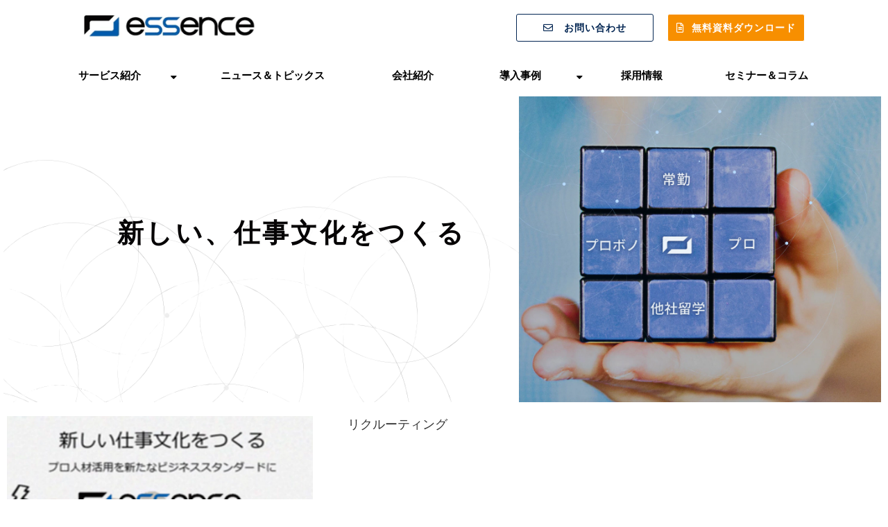

--- FILE ---
content_type: text/html; charset=utf-8
request_url: https://www.essence.ne.jp/__/tags/50%E4%BB%A3
body_size: 10979
content:
<!DOCTYPE html><html lang="ja"><head><meta charSet="utf-8"/><meta name="viewport" content="width=device-width"/><meta property="og:locale" content="ja_JP"/><meta property="og:type" content="article"/><meta property="og:title" content="50代"/><meta property="og:description" content=""/><meta property="og:site_name" content="エッセンス"/><meta property="twitter:card" content="summary_large_image"/><meta property="twitter:title" content="50代"/><meta property="twitter:description" content=""/><meta property="og:image" content="https://ferret-one.akamaized.net/images/616f536fa5de28250bf34564/large.jpeg?utime=1634685807"/><meta property="twitter:image" content="https://ferret-one.akamaized.net/images/616f536fa5de28250bf34564/large.jpeg?utime=1634685807"/><title>50代</title><meta name="description" content=""/><link rel="canonical" href="https://www.essence.ne.jp/__/tags/50代"/><meta property="og:url" content="https://www.essence.ne.jp/__/tags/50代"/><link rel="shortcut icon" type="image/x-icon" href="https://ferret-one.akamaized.net/images/562468a769702d4859110f00/original.ico?utime=1457900394"/><link href="//www.essence.ne.jp/feed.atom" rel="alternate" title="ATOM" type="application/atom+xml"/><link href="https://ferret-one.akamaized.net/cms/website/build_20251223154906/css/theme/cms/navi/style.css" rel="stylesheet"/><link href="https://ferret-one.akamaized.net/cms/website/build_20251223154906/css/theme/cms/hu-0011-01.css" rel="stylesheet"/><link href="https://ferret-one.akamaized.net/cms/website/build_20251223154906/css/font-awesome.min.css" rel="stylesheet"/><style class="colors-class-list"></style><link rel="preconnect" href="https://fonts.googleapis.com"/><link rel="preconnect" href="https://fonts.gstatic.com" crossorigin=""/><link rel="stylesheet" data-href="https://fonts.googleapis.com/css2?family=Noto+Sans+JP:wght@400;700&amp;display=swap" data-optimized-fonts="true"/><link href="/__/api/website/sites/c15093000457/base_designs/63f3150cbc78e60032f18a3c/style" rel="stylesheet"/><link href="https://ferret-one.akamaized.net/cms/website/build_20251223154906/css/global.css" rel="stylesheet"/><link href="/__/custom_css/sites/c15093000457?utime=1768466012323" rel="stylesheet"/><link href="/__/custom_css/pages/6153f90a8bdf9a070f960054?utime=1768466012323" rel="stylesheet"/><meta name="next-head-count" content="29"/><script data-nscript="beforeInteractive">(function(w,d,s,l,i){w[l]=w[l]||[];w[l].push({'gtm.start':
    new Date().getTime(),event:'gtm.js'});var f=d.getElementsByTagName(s)[0],
    j=d.createElement(s),dl=l!='dataLayer'?'&l='+l:'';j.async=true;j.src=
    '//www.googletagmanager.com/gtm.js?id='+i+dl;f.parentNode.insertBefore(j,f);
    })(window,document,'script','dataLayer','GTM-PG2H6N');</script>
<!-- End Google Tag Manager -->

<!-- Google Tag Manager -->
<script>(function(w,d,s,l,i){w[l]=w[l]||[];w[l].push({'gtm.start':
new Date().getTime(),event:'gtm.js'});var f=d.getElementsByTagName(s)[0],
j=d.createElement(s),dl=l!='dataLayer'?'&l='+l:'';j.async=true;j.src=
'https://www.googletagmanager.com/gtm.js?id='+i+dl;f.parentNode.insertBefore(j,f);
})(window,document,'script','dataLayer','GTM-TTTD5S8');</script><link rel="preload" href="https://ferret-one.akamaized.net/cms/website/build_20251223154906/_next/static/css/3a2542541ae0a365.css" as="style"/><link rel="stylesheet" href="https://ferret-one.akamaized.net/cms/website/build_20251223154906/_next/static/css/3a2542541ae0a365.css" data-n-p=""/><link rel="preload" href="https://ferret-one.akamaized.net/cms/website/build_20251223154906/_next/static/css/86b167a98608df1a.css" as="style"/><link rel="stylesheet" href="https://ferret-one.akamaized.net/cms/website/build_20251223154906/_next/static/css/86b167a98608df1a.css" data-n-p=""/><noscript data-n-css=""></noscript><script defer="" nomodule="" src="https://ferret-one.akamaized.net/cms/website/build_20251223154906/_next/static/chunks/polyfills-c67a75d1b6f99dc8.js"></script><script src="https://ferret-one.akamaized.net/cms/website/build_20251223154906/javascripts/jquery-1.12.4.js" defer="" data-nscript="beforeInteractive"></script><script src="https://ferret-one.akamaized.net/cms/website/build_20251223154906/_next/static/chunks/webpack-a738e8c1c930f04e.js" defer=""></script><script src="https://ferret-one.akamaized.net/cms/website/build_20251223154906/_next/static/chunks/framework-79bce4a3a540b080.js" defer=""></script><script src="https://ferret-one.akamaized.net/cms/website/build_20251223154906/_next/static/chunks/main-f7336f9dc76502ff.js" defer=""></script><script src="https://ferret-one.akamaized.net/cms/website/build_20251223154906/_next/static/chunks/pages/_app-1c1efe28789e670d.js" defer=""></script><script src="https://ferret-one.akamaized.net/cms/website/build_20251223154906/_next/static/chunks/fec483df-e0f7afedb46a82ad.js" defer=""></script><script src="https://ferret-one.akamaized.net/cms/website/build_20251223154906/_next/static/chunks/1064-924f96e470c13a47.js" defer=""></script><script src="https://ferret-one.akamaized.net/cms/website/build_20251223154906/_next/static/chunks/1601-384935cec67d4297.js" defer=""></script><script src="https://ferret-one.akamaized.net/cms/website/build_20251223154906/_next/static/chunks/9257-a8076b1d1a5615f0.js" defer=""></script><script src="https://ferret-one.akamaized.net/cms/website/build_20251223154906/_next/static/chunks/131-01563986ccbef7bf.js" defer=""></script><script src="https://ferret-one.akamaized.net/cms/website/build_20251223154906/_next/static/chunks/6851-c311f6e494cfc678.js" defer=""></script><script src="https://ferret-one.akamaized.net/cms/website/build_20251223154906/_next/static/chunks/6915-fdceaa29a1ffee57.js" defer=""></script><script src="https://ferret-one.akamaized.net/cms/website/build_20251223154906/_next/static/chunks/7224-5cc81e69d876ceba.js" defer=""></script><script src="https://ferret-one.akamaized.net/cms/website/build_20251223154906/_next/static/chunks/7938-9b2941f070878cc5.js" defer=""></script><script src="https://ferret-one.akamaized.net/cms/website/build_20251223154906/_next/static/chunks/pages/website/%5BsiteName%5D/tags/%5BtagId%5D-9b62794f07462c45.js" defer=""></script><script src="https://ferret-one.akamaized.net/cms/website/build_20251223154906/_next/static/kz13Hgu_ifot1hNRU-nbp/_buildManifest.js" defer=""></script><script src="https://ferret-one.akamaized.net/cms/website/build_20251223154906/_next/static/kz13Hgu_ifot1hNRU-nbp/_ssgManifest.js" defer=""></script><link rel="stylesheet" href="https://fonts.googleapis.com/css2?family=Noto+Sans+JP:wght@400;700&display=swap"/></head><body id="page-custom-css-id"><div id="__next" data-reactroot=""><noscript><iframe title="gtm" src="https://www.googletagmanager.com/ns.html?id=GTM-PG2H6N&#x27;);&lt;/script&gt;
&lt;!-- End Google Tag Manager --&gt;

&lt;!-- Google Tag Manager --&gt;
&lt;script&gt;(function(w,d,s,l,i){w[l]=w[l]||[];w[l].push({&#x27;gtm.start&#x27;:
new Date().getTime(),event:&#x27;gtm.js&#x27;});var f=d.getElementsByTagName(s)[0],
j=d.createElement(s),dl=l!=&#x27;dataLayer&#x27;?&#x27;&amp;l=&#x27;+l:&#x27;&#x27;;j.async=true;j.src=
&#x27;https://www.googletagmanager.com/gtm.js?id=&#x27;+i+dl;f.parentNode.insertBefore(j,f);
})(window,document,&#x27;script&#x27;,&#x27;dataLayer&#x27;,&#x27;GTM-TTTD5S8" height="0" width="0" style="display:none;visibility:hidden"></iframe></noscript><div id="page-show" page_title="TOP" form_page="false"></div><div id="page-analyse" data-id="6153f90a8bdf9a070f960054" style="display:none"></div><div class="navi-002-01 navi_base_custom icon two_row_sticky-navi__8HtZT"><header class="clearfix" role="banner" id="navigations" style="width:100%;box-sizing:border-box"><div class="inner"><div class="navigation-cont clearfix"><div class="logo"><h1><a href="/"><img src="https://ferret-one.akamaized.net/images/61026620fd253b0048043e4a/original.png?utime=1627547168" alt="エッセンス" width="250" height="48"/></a></h1></div><div class="cont"><div class="row row-1"><div class="col col-1 first_2btn_col" style="width:70%"></div><div class="col col-2 second_2btn_col" style="width:30%"><div class="component component-1 btn_custom01 button"><div class="button-cont left"><a href="/contact" target="_self" data-lp-cta="true" data-hu-event="お問い合わせ" data-hu-actiontype="click" data-hu-label="ヘッダー" class="left size-s blue" style="font-weight:bold">お問い合わせ</a></div></div><div class="component component-2 btn_custom02 button"><div class="button-cont left"><a href="/document" target="_self" data-lp-cta="true" data-hu-event="無料資料ダウンロード" data-hu-actiontype="click" data-hu-label="ヘッダー" class="left size-s blue" style="font-weight:bold">無料資料ダウンロード</a></div></div></div></div></div></div><nav class="main-menu navigation-hide-border navigation-font-family pc styles_hide-border__StoOO" style="font-family:;height:;min-height:;padding:;margin:;border:;overflow:;justify-content:"><ul class="clearfix"><li class="level-01-trigger"><a href="/service">サービス紹介</a><ul class="level-01-cont"><li class="level-02"><a href="/service/propartners">プロパートナーズ</a></li><li class="level-02"><a href="/service/recruiting">リクルーティング</a></li><li class="level-02"><a href="/service/ryugaku">他社留学</a></li><li class="level-02"><a href="/service/probono">プロボノ</a></li><li class="level-02"><a href="/service/nextforum">ネクストフォーラム研修</a></li><li class="level-02"><a href="/service/career-flight">CAREER FLIGHT</a></li><li class="level-02"><a href="/service/ukeire">外部人材の受け入れ</a></li></ul></li><li class="level-01"><a href="/news">ニュース＆トピックス</a></li><li class="level-01"><a href="/company">会社紹介</a></li><li class="level-01-trigger"><a href="/top-case">導入事例</a><ul class="level-01-cont"><li class="level-02"><a href="/3211306">プロパートナーズ</a></li><li class="level-02"><a href="/3211322">他社留学</a></li><li class="level-02"><a href="/3211319">プロボノ</a></li></ul></li><li class="level-01"><a href="/recruit">採用情報</a></li><li class="level-01"><a href="/seminar">セミナー＆コラム</a></li></ul></nav></div></header></div><div class="clearfix theme-hu-0011-01 v1-0 no-breadcrumbs" id="hu-0011-01"><div class="main-visual mv_custom spAdjust-bg" style="background-image:url(https://ferret-one.akamaized.net/images/60d42cfa3ad68c08c8bf4228/original.png?utime=1624517882);background-size:contain;background-position:center"><div class="overlay"></div><div class="clearfix main-visual-content"><div class="row row-1 mv_row"><div class="col col-1 txtarea_col" style="width:50%"><div id="6153f90a8bdf9a070f960054-2688729259c4041e5554a48c" class="component component-1 hd_custom spAdjust-br rich-heading heading rich-heading-align-left"><h1>新しい、仕事文化をつくる</h1></div></div><div class="col col-2 img_col" style="width:50%"><div class="component component-1 pcOnly image resizeable-comp align-right" style="text-align:right"><img loading="lazy" id="" src="https://ferret-one.akamaized.net/images/60d42d923ad68c090ebf3122/original.png?utime=1624535862" alt="メインビジュアル" class="" style="width:auto;border-radius:0;max-width:100%" height="1000" width="1184" role="presentation"/></div><div class="component component-2 spOnly image resizeable-comp align-center" style="text-align:center"><img loading="lazy" id="" src="https://ferret-one.akamaized.net/images/60d47363c78ddf055a07d68a/original.png?utime=1624535907" alt="メインビジュアル" class="" style="width:auto;border-radius:0;max-width:100%" height="774" width="1078" role="presentation"/></div></div></div></div></div><div class="wrapper clearfix none page-6153f90a8bdf9a070f960054"><div class="contents"><div class="entry-list tag-preview styles_preview__H7Kl8"><article itemscope="" itemType="https://schema.org/Article"><div class="article-thumbnail"><a href="/service/recruiting"><img loading="lazy" id="" src="https://ferret-one.akamaized.net/images/5816f571014c8e6067001b95/large.png?utime=1477899633" alt="" class="" height="160" width="299" role="presentation"/></a></div><div class="article-cont"><h2 class="article-title" itemProp="headline"><a href="/service/recruiting">リクルーティング</a></h2><div class="article-meta-info"><p class="tag-lists clearfix"><a href="/__/tags/30%E4%BB%A3" class="article-tags">30代</a><a href="/__/tags/40%E4%BB%A3" class="article-tags">40代</a><a href="/__/tags/50%E4%BB%A3" class="article-tags">50代</a><a href="/__/tags/%E3%83%8F%E3%82%A4%E3%82%AF%E3%83%A9%E3%82%B9" class="article-tags">ハイクラス</a><a href="/__/tags/%E3%82%A8%E3%82%B0%E3%82%BC%E3%82%AF%E3%83%86%E3%82%A3%E3%83%96" class="article-tags">エグゼクティブ</a></p><span class="post-date"><time dateTime="2023-09-11T07:11:55.000Z" itemProp="datePublished">2023-09-11 07:11</time></span></div></div></article></div></div></div><div class="foot rn19_footer" style="background-repeat:no-repeat"><div class="foot-cont"><div class="row row-1 foot_logo"><div class="col col-1"><div class="component component-1 logo_area image resizeable-comp align-center" style="text-align:center"><img loading="lazy" id="" src="https://ferret-one.akamaized.net/images/5d1ee51994093131a8001963/original.png?utime=1562305817" alt="" class="" style="width:auto;border-radius:0;max-width:100%" height="60" width="481" role="presentation"/></div></div></div><div class="row row-2 foot_bnr"><div class="col col-1" style="width:50%"></div><div class="col col-2" style="width:50%"></div></div><div class="row row-3 foot_sitemap"><div class="col col-1" style="width:33.333333333333336%"><div id="6153f90a8bdf9a070f960054-63b486e0fd860250afb162cf" class="component component-1 rich-heading heading"><h3>会社紹介</h3></div><div class="component component-2 list vertical circle"><ul style="overflow-wrap:break-word"><li><a href="/company#company_01" target="_self">ご挨拶</a></li><li><a href="/company#company_02" target="_self">ミッション・ビジョン</a></li><li><a href="/company#company_03" target="_self">会社概要</a></li><li><a href="/company#company_04" target="_self">アクセス</a></li><li><a href="/company#company_05" target="_self">メンバー紹介</a></li></ul></div></div><div class="col col-2" style="width:33.333333333333336%"><div id="6153f90a8bdf9a070f960054-d65c35c5f9b04c7e73db4246" class="component component-1 rich-heading heading"><h3>サービス</h3></div><div class="component component-2 list vertical circle"><ul style="overflow-wrap:break-word"><li><a href="/service/propartners_bk" target="_self">プロパートナーズ</a></li><li><a href="/service/recruiting" target="_self">リクルーティング</a></li><li><a href="/service/ryugaku" target="_self">他社留学</a></li><li><a href="/service/probono" target="_self">プロボノ</a></li><li><a href="/service/nextforum" target="_self">ネクストフォーラム研修</a></li><li><a href="/service/career-flight" target="_self">CAREER FLIGHT</a></li><li><a href="/service/ukeire" target="_self">大手社員の受入れ</a></li></ul></div></div><div class="col col-3" style="width:33.333333333333336%"><div id="6153f90a8bdf9a070f960054-883f6b7d48851fce2feeea40" class="component component-1 rich-heading heading"><h3>エッセンスが提供できるソリューション</h3></div><div class="component component-2 list vertical none"><ul style="overflow-wrap:break-word"><li><a href="/solution_01" target="_self">優秀⼈材のシェアリング</a></li><li><a href="/solution_02" target="_self">新規事業の推進⼈材の確保</a></li><li><a href="/solution_03" target="_self">働き続けられるキャリアの形成</a></li><li><a href="/solution_04" target="_self">パラレルキャリア・副業の開発</a></li><li><a href="/solution_05" target="_self">シニア人材の活躍支援</a></li><li><a href="/solution_06" target="_self">働き方改革の支援</a></li></ul></div></div></div><div class="row row-4 foot_navi"><div class="col col-1"><div class="component component-1 text-center rn19_pan list horizontal circle"><ul style="overflow-wrap:break-word"><li><a href="/top" target="_self">ホーム</a></li><li><a href="/recruit" target="_self">採用情報</a></li><li><a href="/contact" target="_self">お問い合わせ</a></li><li><a href="/sitemap" target="_self">サイトマップ</a></li></ul></div></div></div><div class="row row-5"><div class="col col-1"></div></div></div><div class="foot-copyright"><p>Copyright (c)2021 essence Co.,Ltd. All Rights Reserved.</p></div></div></div></div><script id="__NEXT_DATA__" type="application/json">{"props":{"pageProps":{"useTemplate":false,"site":{"_id":"560bb39d69702d0a3a532800","name":"c15093000457","title":"エッセンス","public_powered_link":false,"theme":{"_id":"54e2a6ec69702d49cce80100","color":"FFFFFF","name":"hu-0011-01","display_name":"smartline","updated_at":"2016-03-17T13:25:06.113Z","created_at":"2015-02-17T02:26:52.375Z","image_file_name":"hu-0011-01.jpg","image_content_type":"image/jpeg","image_file_size":169640,"image_fingerprint":"61d2c2b5ccf47db51499553168c673d9","image_updated_at":"2015-10-21T07:14:00.578Z","status":true},"cms_ver":"v1-0","semantic_html":false,"use_theme_navi_css":true,"js_script_enable":true,"google_tagmanager_id":"GTM-PG2H6N');\u003c/script\u003e\r\n\u003c!-- End Google Tag Manager --\u003e\r\n\r\n\u003c!-- Google Tag Manager --\u003e\r\n\u003cscript\u003e(function(w,d,s,l,i){w[l]=w[l]||[];w[l].push({'gtm.start':\r\nnew Date().getTime(),event:'gtm.js'});var f=d.getElementsByTagName(s)[0],\r\nj=d.createElement(s),dl=l!='dataLayer'?'\u0026l='+l:'';j.async=true;j.src=\r\n'https://www.googletagmanager.com/gtm.js?id='+i+dl;f.parentNode.insertBefore(j,f);\r\n})(window,document,'script','dataLayer','GTM-TTTD5S8","show_top_breadcrumb":false,"favicon_id":"562468a769702d4859110f00","public_with_test_mode":false,"access_tracking":true,"rss_feed":"560decf169702d7d3abd7300","domain":"www.essence.ne.jp","google_webmaster_content":"X0ICpZlCRKLQzo1CNoKVnAfhdfSGHPrVey4LDwWXo-w","ogp_image_id":"616f536fa5de28250bf34564","allow_sanitize":false,"cert":{"_id":"5a866567256aa67c4e0031a2","status":"free_cert","expires_at":"2026-03-20T15:00:00.000Z","current_domain":"www.essence.ne.jp","updated_at":"2025-12-21T17:08:50.682Z","created_at":"2018-02-16T05:00:56.466Z","use_sans":false},"ad_storage":false,"analytics_storage":false},"page":{"_id":"6153f90a8bdf9a070f960054","name":"TOP","base_design_id":"63f3150cbc78e60032f18a3c","sidebar_position":"none","path":"/top","use_created_at_list":true},"layoutElements":{"navi":{"_id":"610266213617a00049fdc25b","_type":"NaviElement","brand_title_font_weight_bold":true,"brand_title_color":"000000","use_brand_logo":true,"show_navi":true,"font_type":"","sass_str":".navi {\n  /* sample */\n}\n","bg_color":"","bg_image_id":null,"bg_position":null,"border_color":null,"border_width":null,"brand_title":"サンプル","business_time":null,"created_at":"2015-10-22T01:04:51.904Z","fix_navi":true,"hide_border":true,"klass":"navi_base_custom icon","logo_id":"61026620fd253b0048043e4a","logo_link":null,"margin_bottom":null,"margin_left":null,"margin_right":null,"margin_top":null,"no_bg_image":false,"old_style":true,"phone_number":null,"updated_at":"2025-02-25T08:21:48.655Z","brand_title_font_size":"medium","rows_count":"2","menu_items_count":"8","bg_repeat":null,"border_style":null,"rows":[{"_id":"562d1da569702d050ae8af00","_type":"Row","sass_str":".row {\n  /* sample */\n}\n","background_src":null,"bg_color":null,"bg_image_id":null,"bg_position":null,"bg_repeat":null,"block_group":null,"border_color":null,"border_style":null,"border_width":null,"created_at":"2015-10-25T18:21:25.874Z","designpart_name":null,"invisible":false,"klass":null,"margin_bottom":null,"margin_left":null,"margin_right":null,"margin_top":null,"mobile_reverse_order":false,"no_bg_image":false,"updated_at":"2025-02-25T08:21:48.655Z","isShadowed":false,"lp_cta":false,"columns":[{"_id":"562d1da569702d050ae7af00","sass_str":".col {\n  /* sample */\n}\n","_type":"Column","background_src":null,"bg_color":null,"bg_image_id":null,"bg_position":null,"bg_repeat":null,"border_color":null,"border_style":null,"border_width":null,"created_at":"2016-01-06T02:50:24.101Z","designpart_name":null,"klass":"first_2btn_col","margin_bottom":null,"margin_left":null,"margin_right":null,"margin_top":null,"no_bg_image":false,"updated_at":"2025-02-25T08:21:48.655Z","width_percent":70,"isShadowed":false,"lp_cta":false},{"_id":"562d1da569702d050ae6af00","sass_str":".col {\n  /* sample */\n}\n","_type":"Column","background_src":null,"bg_color":null,"bg_image_id":null,"bg_position":null,"bg_repeat":null,"border_color":null,"border_style":null,"border_width":null,"created_at":"2016-01-06T02:50:24.101Z","designpart_name":null,"klass":"second_2btn_col","margin_bottom":null,"margin_left":null,"margin_right":null,"margin_top":null,"no_bg_image":false,"updated_at":"2025-02-25T08:21:48.655Z","width_percent":30,"isShadowed":false,"lp_cta":false,"components":[{"_id":"fe0e13a5201fbabfa85b13c5","sass_str":".component.button {\n  /* sample */\n}\n","_type":"ButtonComponent","actiontype":"click","align":"left","background_src":null,"bg_color":"","bg_image_id":null,"bg_position":"","bg_repeat":null,"border_color":"","border_style":null,"border_width":null,"button_color":"blue","button_color_customize":null,"button_link":null,"button_position":"left","button_size":"small","button_text":"お問い合わせ","color":null,"component_control":null,"content":null,"created_at":null,"designpart_name":null,"event":"お問い合わせ","font_size":null,"font_weight":"bold","invisible":false,"klass":"btn_custom01","label":"ヘッダー","lp_cta":true,"margin_bottom":null,"margin_left":null,"margin_right":null,"margin_top":null,"no_bg_image":false,"updated_at":null,"link":{"_id":"643f842cd0aabc063e91a623","open_target":"_self","article_id":null,"blog_id":null,"download_link":null,"heading_component_id":null,"heading_element_id":null,"no_follow":false,"page_id":"5e99aa698e95287161d90bd4","title":"お問い合わせ","url":"/contact"}},{"_id":"4beb6a136573df30c8b0d350","sass_str":".component.button {\n  /* sample */\n}\n","_type":"ButtonComponent","actiontype":"click","align":"left","background_src":null,"bg_color":"","bg_image_id":null,"bg_position":"","bg_repeat":null,"border_color":"","border_style":null,"border_width":null,"button_color":"blue","button_color_customize":null,"button_link":null,"button_position":"left","button_size":"small","button_text":"無料資料ダウンロード","color":null,"component_control":null,"content":null,"created_at":null,"designpart_name":null,"event":"無料資料ダウンロード","font_size":null,"font_weight":"bold","invisible":false,"klass":"btn_custom02","label":"ヘッダー","lp_cta":true,"margin_bottom":null,"margin_left":null,"margin_right":null,"margin_top":null,"no_bg_image":false,"updated_at":null,"link":{"_id":"643f842cd0aabc063e91a624","open_target":"_self","article_id":null,"blog_id":null,"download_link":null,"heading_component_id":null,"heading_element_id":null,"no_follow":false,"page_id":"5ee72d42da42fb1aaf0b59d2","title":"無料資料DL","url":"/document"}}]}]}]},"header":{"_id":"6153f90a8bdf9a070f960128","bg_media_type":"image","bg_video_url":"","is_bg_video_mute_sound":true,"bg_video_fit_location":50,"bg_sp_image_position":"center","bg_overlay_image_pattern":"bg_overlay_pattern_none","title_font_weight_bold":true,"title_color":"000000","sub_title_color":"000000","sass_str":".header, .main-visual {\n  /* sample */\n}\n","_type":"HeaderElement","attachment_id":"593faf2392293804e5002677","attachment_ids":[],"background_image_ids":[],"bg_color":null,"bg_image_id":"60d42cfa3ad68c08c8bf4228","bg_position":"center","bg_sp_image_id":"60d473637063cb0b245c0aae","bg_texture_overlay_opacity":0,"border_color":null,"border_width":null,"created_at":"2017-06-13T02:33:43.089Z","is_bg_video_repeat":false,"klass":"mv_custom spAdjust-bg","margin_bottom":null,"margin_left":null,"margin_right":null,"margin_top":null,"min_height":null,"mobile_min_height":null,"no_bg_image":false,"old_style":false,"overlay_color":"","overlay_opacity":null,"show_header":null,"sub_title":null,"sub_title_font_weight_bold":false,"title":null,"updated_at":"2024-07-05T04:53:03.951Z","use_sp_image":true,"bg_video_fit":"iframe-wrapper","title_font_size":"medium","sub_title_font_size":"small","bg_repeat":"contain","bg_sp_image_repeat":"cover","border_style":null,"rows":[{"_id":"593f4f079229386ec9000af4","_type":"Row","sass_str":".row {\n  /* sample */\n}\n","background_src":null,"bg_color":null,"bg_image_id":null,"bg_position":null,"bg_repeat":null,"block_group":null,"border_color":null,"border_style":null,"border_width":null,"created_at":"2021-09-29T05:26:34.981Z","invisible":false,"klass":"mv_row","margin_bottom":null,"margin_left":null,"margin_right":null,"margin_top":null,"mobile_reverse_order":false,"no_bg_image":false,"updated_at":"2024-07-05T04:53:03.951Z","isShadowed":false,"lp_cta":false,"columns":[{"_id":"593f4f079229386ec9000af6","sass_str":".col {\n  /* sample */\n}\n","_type":"Column","background_src":null,"bg_color":null,"bg_image_id":null,"bg_position":null,"bg_repeat":null,"border_color":null,"border_style":null,"border_width":null,"created_at":"2021-09-29T05:26:34.981Z","klass":"txtarea_col","margin_bottom":null,"margin_left":null,"margin_right":null,"margin_top":null,"no_bg_image":false,"updated_at":"2024-07-05T04:53:03.950Z","width_percent":50,"isShadowed":false,"lp_cta":false,"components":[{"_id":"2688729259c4041e5554a48c","price_plan":"プラン","sass_str":".component.rich-heading {\n  /* sample */\n}\n","_type":"RichHeadingComponent","rich_heading_type":"h1","content":"新しい、仕事文化をつくる","class_color":"","klass":"hd_custom spAdjust-br","text_position":"left","no_bg_image":false,"invisible":false,"align":"left","updated_at":"2021-09-29T05:26:34.981Z","created_at":"2021-09-29T05:26:34.981Z"}]},{"_id":"2cabc271c9936e7758c67b6e","sass_str":".col {\n  /* sample */\n}\n","_type":"Column","width_percent":50,"no_bg_image":false,"klass":"img_col","updated_at":"2024-07-05T04:53:03.951Z","created_at":"2021-09-29T05:26:34.981Z","isShadowed":false,"lp_cta":false,"components":[{"_id":"40a0e6bc6c03f8f264a375c5","fullsize":false,"sass_str":".component.image {\n  /* sample */\n}\n","_type":"ImageComponent","alt":"メインビジュアル","align":"right","event":"","actiontype":"click","label":"","link_to_separate_window":false,"attachment_id":"60d42d923ad68c090ebf3122","invisible":false,"amana_attachment_id":null,"resized_image_id":"6153f90a8bdf9a070f96013d","pixta_attachment_id":null,"img_version":"original","width":"auto","height":"auto","no_bg_image":false,"lp_cta":false,"border_radius":"0","klass":"pcOnly","updated_at":"2021-09-29T05:26:34.981Z","created_at":"2021-09-29T05:26:34.981Z","fullsize_image_id":"6153f90a8bdf9a070f96013e","link":{"_id":"60d431f07179a508b5ad1e58","open_target":"_self","title":"","url":"","page_id":null,"heading_component_id":"","no_follow":false}},{"_id":"0b27b5c9984a58b1dfbba066","fullsize":false,"sass_str":".component.image {\n  /* sample */\n}\n","_type":"ImageComponent","alt":"メインビジュアル","align":"center","event":"","actiontype":"click","label":"","link_to_separate_window":false,"attachment_id":"60d47363c78ddf055a07d68a","invisible":false,"amana_attachment_id":null,"resized_image_id":"6153f90a8bdf9a070f96013f","pixta_attachment_id":null,"img_version":"original","width":"auto","height":"auto","klass":"spOnly","no_bg_image":false,"lp_cta":false,"border_radius":"0","updated_at":"2021-09-29T05:26:34.981Z","created_at":"2021-09-29T05:26:34.981Z","fullsize_image_id":"6153f90a8bdf9a070f960140","link":{"_id":"60d482027063cb0d925c0f9d","open_target":"_self","title":"","url":"","page_id":null,"heading_component_id":"","no_follow":false}}]}],"mobile_css":{"_id":"652e4dfbb8726c5855b49432","updated_at":"2023-10-17T09:03:55.646Z","created_at":"2023-10-17T09:03:55.646Z","klass":"mv_row"}}]},"footer":{"_id":"606fc9c73d117b6acf7f2100","_type":"FooterElement","template":"# %{{trademark}}\n","sass_str":".foot {\n  /* sample */\n}\n","bg_color":null,"bg_image_id":null,"bg_position":null,"border_color":null,"border_width":null,"copyright":"Copyright (c)2021 essence Co.,Ltd. All Rights Reserved.","created_at":"2015-10-22T08:45:02.630Z","klass":"rn19_footer","margin_bottom":null,"margin_left":null,"margin_right":null,"margin_top":null,"no_bg_image":false,"trademark":null,"updated_at":"2025-02-25T08:21:52.676Z","bg_repeat":"no-repeat","border_style":null,"rows":[{"_id":"e2a4007aa07fe9c66bc6db82","_type":"Row","sass_str":".row {\n  /* sample */\n}\n","background_src":null,"bg_color":null,"bg_image_id":null,"bg_position":null,"bg_repeat":null,"block_group":null,"border_color":null,"border_style":null,"border_width":null,"created_at":"2019-07-05T09:57:58.723Z","designpart_name":null,"invisible":false,"klass":"foot_logo","margin_bottom":null,"margin_left":null,"margin_right":null,"margin_top":null,"mobile_reverse_order":false,"no_bg_image":false,"updated_at":"2020-01-22T07:15:32.572Z","lp_cta":false,"isShadowed":false,"columns":[{"_id":"00b04db7a7f326392178ce63","sass_str":".col {\n  /* sample */\n}\n","_type":"Column","background_src":null,"bg_color":null,"bg_image_id":null,"bg_position":null,"bg_repeat":null,"border_color":null,"border_style":null,"border_width":null,"created_at":"2019-07-05T09:57:58.723Z","designpart_name":null,"klass":null,"margin_bottom":null,"margin_left":null,"margin_right":null,"margin_top":null,"no_bg_image":false,"updated_at":"2020-01-22T07:15:32.571Z","width_percent":null,"lp_cta":false,"isShadowed":false,"components":[{"_id":"4252d275ebff996528918153","fullsize":false,"sass_str":".component.image {\n  /* sample */\n}\n","_type":"ImageComponent","actiontype":"click","align":"center","alt":"","amana_attachment_id":null,"anchor_link":null,"attachment_id":"5d1ee51994093131a8001962","background_src":null,"bg_attachment_id":null,"bg_color":"","bg_image_id":null,"bg_position":"","bg_repeat":null,"border_color":"","border_radius":"0","border_style":null,"border_width":null,"component_control":null,"content":null,"created_at":"2019-07-05T09:57:58.723Z","default_image":null,"designpart_name":null,"event":"","height":"auto","image_type":"image/png","img_version":"original","invisible":false,"klass":"logo_area","label":"","link_to_separate_window":false,"lp_cta":false,"margin_bottom":null,"margin_left":null,"margin_right":null,"margin_top":null,"no_bg_image":false,"pixta_attachment_id":null,"resized_image_content_type":null,"resized_image_file_name":null,"resized_image_file_size":null,"resized_image_fingerprint":null,"resized_image_id":"649e699de22ff243ede0b180","resized_image_updated_at":null,"updated_at":"2020-01-22T07:15:32.571Z","width":"auto","link":{"_id":"649e69d460ea5936efbf4df6","open_target":"_self","article_id":null,"blog_id":null,"download_link":null,"heading_component_id":"","heading_element_id":null,"no_follow":false,"page_id":null,"title":"","url":""}}]}]},{"_id":"1bfb57e9cff2c841abab0fbb","_type":"Row","sass_str":".row {\n  /* sample */\n}\n","background_src":null,"bg_color":null,"bg_image_id":null,"bg_position":null,"bg_repeat":null,"block_group":null,"border_color":null,"border_style":null,"border_width":null,"created_at":"2019-07-05T09:57:58.724Z","designpart_name":null,"invisible":false,"klass":"foot_bnr","margin_bottom":null,"margin_left":null,"margin_right":null,"margin_top":null,"mobile_reverse_order":false,"no_bg_image":false,"updated_at":"2020-01-22T07:15:32.573Z","lp_cta":false,"isShadowed":false,"columns":[{"_id":"10901c9ef8b1fdc951862b67","sass_str":".col {\n  /* sample */\n}\n","_type":"Column","background_src":null,"bg_color":null,"bg_image_id":null,"bg_position":null,"bg_repeat":null,"border_color":null,"border_style":null,"border_width":null,"created_at":"2019-07-05T09:57:58.724Z","designpart_name":null,"klass":null,"margin_bottom":null,"margin_left":null,"margin_right":null,"margin_top":null,"no_bg_image":false,"updated_at":"2020-01-22T07:15:32.572Z","width_percent":50,"lp_cta":false,"isShadowed":false},{"_id":"ec764de6f9e07d5bcdb72c84","sass_str":".col {\n  /* sample */\n}\n","_type":"Column","background_src":null,"bg_color":null,"bg_image_id":null,"bg_position":null,"bg_repeat":null,"border_color":null,"border_style":null,"border_width":null,"created_at":"2019-07-05T09:57:58.724Z","designpart_name":null,"klass":null,"margin_bottom":null,"margin_left":null,"margin_right":null,"margin_top":null,"no_bg_image":false,"updated_at":"2020-01-22T07:15:32.573Z","width_percent":50,"lp_cta":false,"isShadowed":false}]},{"_id":"27129c4a0474d64a6b2c66b1","_type":"Row","sass_str":".row {\n  /* sample */\n}\n","background_src":null,"bg_color":null,"bg_image_id":null,"bg_position":null,"bg_repeat":null,"block_group":null,"border_color":null,"border_style":null,"border_width":null,"created_at":"2016-01-06T02:50:24.099Z","designpart_name":null,"invisible":false,"klass":"foot_sitemap","margin_bottom":null,"margin_left":null,"margin_right":null,"margin_top":null,"mobile_reverse_order":false,"no_bg_image":false,"updated_at":"2018-10-26T05:04:27.151Z","lp_cta":false,"isShadowed":false,"columns":[{"_id":"303b731d9835e7c5f0602eae","sass_str":".col {\n  /* sample */\n}\n","_type":"Column","background_src":null,"bg_color":null,"bg_image_id":null,"bg_position":null,"bg_repeat":null,"border_color":null,"border_style":null,"border_width":null,"created_at":"2016-03-01T18:53:43.101Z","designpart_name":null,"klass":null,"margin_bottom":null,"margin_left":null,"margin_right":null,"margin_top":null,"no_bg_image":false,"updated_at":"2016-03-01T18:53:43.101Z","width_percent":33.333333333333336,"lp_cta":false,"isShadowed":false,"components":[{"_id":"63b486e0fd860250afb162cf","price_plan":"プラン","sass_str":".component.rich-heading {\n  /* sample */\n}\n","_type":"RichHeadingComponent","align":"left","background_src":null,"bg_color":"","bg_image_id":null,"bg_position":"","bg_repeat":null,"border_color":"","border_style":null,"border_width":null,"class_color":"","class_name":null,"component_control":null,"content":"会社紹介","created_at":"2019-07-05T09:57:58.725Z","designpart_name":null,"element_id":null,"invisible":false,"klass":"","margin_bottom":null,"margin_left":null,"margin_right":null,"margin_top":null,"no_bg_image":false,"price_plan_color":null,"rich_heading_type":"h3","text_position":null,"updated_at":"2019-07-05T09:57:58.725Z"},{"_id":"0df44f08ece1de607b15b550","sass_str":".component.list {\n  /* sample */\n}\n","show_arrangement":true,"_type":"ListComponent","align":"left","arrangement":"vertical","background_src":null,"bg_color":null,"bg_image_id":null,"bg_position":null,"bg_repeat":null,"border_color":null,"border_style":null,"border_width":null,"color":null,"component_control":null,"content":null,"created_at":"2016-03-01T18:53:43.101Z","designpart_name":null,"klass":null,"list_style_type":"circle","margin_bottom":null,"margin_left":null,"margin_right":null,"margin_top":null,"no_bg_image":false,"updated_at":"2018-10-26T05:04:27.151Z","links":[{"_id":"649e69d460ea5936efbf4dd8","open_target":"_self","article_id":null,"blog_id":null,"download_link":"","heading_component_id":"","heading_element_id":null,"no_follow":false,"page_id":null,"title":"ご挨拶","url":"/company#company_01"},{"_id":"649e69d460ea5936efbf4dd9","open_target":"_self","article_id":null,"blog_id":null,"download_link":"","heading_component_id":"","heading_element_id":null,"no_follow":false,"page_id":null,"title":"ミッション・ビジョン","url":"/company#company_02"},{"_id":"649e69d460ea5936efbf4dda","open_target":"_self","article_id":null,"blog_id":null,"download_link":"","heading_component_id":"","heading_element_id":null,"no_follow":false,"page_id":null,"title":"会社概要","url":"/company#company_03"},{"_id":"649e69d460ea5936efbf4ddb","open_target":"_self","article_id":null,"blog_id":null,"download_link":"","heading_component_id":"","heading_element_id":null,"no_follow":false,"page_id":null,"title":"アクセス","url":"/company#company_04"},{"_id":"649e69d460ea5936efbf4ddc","open_target":"_self","article_id":null,"blog_id":null,"download_link":"","heading_component_id":"","heading_element_id":null,"no_follow":false,"page_id":null,"title":"メンバー紹介","url":"/company#company_05"}]}]},{"_id":"1e666622d42a7904b517354c","sass_str":".col {\n  /* sample */\n}\n","_type":"Column","background_src":null,"bg_color":null,"bg_image_id":null,"bg_position":null,"bg_repeat":null,"border_color":null,"border_style":null,"border_width":null,"created_at":"2016-03-01T18:53:43.102Z","designpart_name":null,"klass":null,"margin_bottom":null,"margin_left":null,"margin_right":null,"margin_top":null,"no_bg_image":false,"updated_at":"2018-10-26T05:04:27.150Z","width_percent":33.333333333333336,"lp_cta":false,"isShadowed":false,"components":[{"_id":"d65c35c5f9b04c7e73db4246","price_plan":"プラン","sass_str":".component.rich-heading {\n  /* sample */\n}\n","_type":"RichHeadingComponent","align":"left","background_src":null,"bg_color":"","bg_image_id":null,"bg_position":"","bg_repeat":null,"border_color":"","border_style":null,"border_width":null,"class_color":"","class_name":null,"component_control":null,"content":"サービス","created_at":"2019-07-05T09:57:58.725Z","designpart_name":null,"element_id":null,"invisible":false,"klass":"","margin_bottom":null,"margin_left":null,"margin_right":null,"margin_top":null,"no_bg_image":false,"price_plan_color":null,"rich_heading_type":"h3","text_position":null,"updated_at":"2019-07-05T09:57:58.725Z"},{"_id":"4f29b403e75432ec47bf5a4f","sass_str":".component.list {\n  /* sample */\n}\n","show_arrangement":true,"_type":"ListComponent","align":"left","arrangement":"vertical","background_src":null,"bg_color":null,"bg_image_id":null,"bg_position":null,"bg_repeat":null,"border_color":null,"border_style":null,"border_width":null,"color":null,"component_control":null,"content":null,"created_at":"2016-03-01T18:53:43.102Z","designpart_name":null,"klass":null,"list_style_type":"circle","margin_bottom":null,"margin_left":null,"margin_right":null,"margin_top":null,"no_bg_image":false,"updated_at":"2018-10-26T05:04:27.151Z","links":[{"_id":"649e69d460ea5936efbf4de0","open_target":"_self","article_id":null,"blog_id":null,"download_link":null,"heading_component_id":null,"heading_element_id":null,"no_follow":false,"page_id":"5d36d9c2f875dd31f000107a","title":"プロパートナーズ","url":"/service/propartners"},{"_id":"649e69d460ea5936efbf4de1","open_target":"_self","page_id":"64febdbbb236a3019a548fa3","title":"リクルーティング","url":"/service/recruiting","no_follow":false},{"_id":"649e69d460ea5936efbf4de2","open_target":"_self","article_id":null,"blog_id":null,"download_link":null,"heading_component_id":"","heading_element_id":null,"no_follow":false,"page_id":null,"title":"他社留学","url":"/service/ryugaku"},{"_id":"649e69d460ea5936efbf4de3","open_target":"_self","page_id":"64c222e6068ff70cacafafa5","title":"プロボノ","url":"/service/probono","no_follow":false},{"_id":"f683f1eb8f2c9a6dc852344b","open_target":"_self","page_id":"67b444d687b99105e7a3d22e","title":"ネクストフォーラム研修","url":"/service/nextforum","no_follow":false},{"_id":"649e69d460ea5936efbf4de4","open_target":"_self","page_id":"650403e7818ed42fad8410d6","title":"CAREER FLIGHT","url":"/service/career-flight","no_follow":false},{"_id":"0b62d12c56ac958961089d90","open_target":"_self","page_id":"64818022b8b9670689314228","title":"大手社員の受入れ","url":"/service/ukeire","no_follow":false}]}]},{"_id":"f6d455748190b4b8ecb3f7ac","sass_str":".col {\n  /* sample */\n}\n","_type":"Column","background_src":null,"bg_color":null,"bg_image_id":null,"bg_position":null,"bg_repeat":null,"border_color":null,"border_style":null,"border_width":null,"created_at":"2016-03-01T18:53:43.104Z","designpart_name":null,"klass":"","margin_bottom":null,"margin_left":null,"margin_right":null,"margin_top":null,"no_bg_image":false,"updated_at":"2018-10-26T05:04:27.151Z","width_percent":33.333333333333336,"lp_cta":false,"isShadowed":false,"components":[{"_id":"883f6b7d48851fce2feeea40","price_plan":"プラン","sass_str":".component.rich-heading {\n  /* sample */\n}\n","_type":"RichHeadingComponent","align":"left","background_src":null,"bg_color":"","bg_image_id":null,"bg_position":"","bg_repeat":null,"border_color":"","border_style":null,"border_width":null,"class_color":"","class_name":null,"component_control":null,"content":"エッセンスが提供できるソリューション","created_at":"2019-07-09T03:05:40.105Z","designpart_name":null,"element_id":"","invisible":false,"klass":"","margin_bottom":null,"margin_left":null,"margin_right":null,"margin_top":null,"no_bg_image":false,"price_plan_color":null,"rich_heading_type":"h3","text_position":null,"updated_at":"2019-07-09T03:05:40.105Z"},{"_id":"9acb8e8fdb30e114751b3542","sass_str":".component.list {\n  /* sample */\n}\n","show_arrangement":true,"_type":"ListComponent","align":"left","arrangement":"vertical","background_src":null,"bg_color":"","bg_image_id":null,"bg_position":"","bg_repeat":null,"border_color":"","border_style":null,"border_width":null,"color":null,"component_control":null,"content":null,"created_at":"2019-07-05T10:04:07.789Z","designpart_name":null,"klass":"","list_style_type":"none","margin_bottom":null,"margin_left":null,"margin_right":null,"margin_top":null,"no_bg_image":false,"updated_at":"2019-07-05T10:04:07.789Z","links":[{"_id":"649e69d460ea5936efbf4de9","open_target":"_self","article_id":null,"blog_id":null,"download_link":"","heading_component_id":"","heading_element_id":null,"no_follow":false,"page_id":"5d2c38c5f875dd0f64003454","title":"優秀⼈材のシェアリング","url":"/1241959"},{"_id":"649e69d460ea5936efbf4dea","open_target":"_self","article_id":null,"blog_id":null,"download_link":"","heading_component_id":"","heading_element_id":null,"no_follow":false,"page_id":"5d2c54b69409311f6e000002","title":"新規事業の推進⼈材の確保","url":"/1241971"},{"_id":"649e69d460ea5936efbf4deb","open_target":"_self","article_id":null,"blog_id":null,"download_link":"","heading_component_id":"","heading_element_id":null,"no_follow":false,"page_id":"5d2c54bbbca4b653d5003cd2","title":"働き続けられるキャリアの形成","url":"/1241973"},{"_id":"649e69d460ea5936efbf4dec","open_target":"_self","article_id":null,"blog_id":null,"download_link":null,"heading_component_id":null,"heading_element_id":null,"no_follow":false,"page_id":"5d2c54d89409311d68000002","title":"パラレルキャリア・副業の開発","url":"/solution_04"},{"_id":"649e69d460ea5936efbf4ded","open_target":"_self","article_id":null,"blog_id":null,"download_link":null,"heading_component_id":null,"heading_element_id":null,"no_follow":false,"page_id":"5d2c54ddbca4b62549001d2b","title":"シニア人材の活躍支援","url":"/solution_05"},{"_id":"649e69d460ea5936efbf4dee","open_target":"_self","article_id":null,"blog_id":null,"download_link":null,"heading_component_id":null,"heading_element_id":null,"no_follow":false,"page_id":"5d2c54e2f875dd055b000004","title":"働き方改革の支援","url":"/solution_06"}]}]}]},{"_id":"bad0b7a166e8e0428a337ac8","_type":"Row","sass_str":".row {\n  /* sample */\n}\n","background_src":null,"bg_color":null,"bg_image_id":null,"bg_position":null,"bg_repeat":null,"block_group":null,"border_color":null,"border_style":null,"border_width":null,"created_at":"2019-07-05T10:04:07.790Z","designpart_name":null,"invisible":false,"klass":"foot_navi","margin_bottom":null,"margin_left":null,"margin_right":null,"margin_top":null,"mobile_reverse_order":false,"no_bg_image":false,"updated_at":"2019-07-05T10:04:07.790Z","lp_cta":false,"isShadowed":false,"columns":[{"_id":"6002051d00427164551c63bf","sass_str":".col {\n  /* sample */\n}\n","_type":"Column","background_src":null,"bg_color":null,"bg_image_id":null,"bg_position":null,"bg_repeat":null,"border_color":null,"border_style":null,"border_width":null,"created_at":"2019-07-05T10:04:07.790Z","designpart_name":null,"klass":null,"margin_bottom":null,"margin_left":null,"margin_right":null,"margin_top":null,"no_bg_image":false,"updated_at":"2019-07-05T10:04:07.790Z","width_percent":null,"lp_cta":false,"isShadowed":false,"components":[{"_id":"abb275dedc15d614c3dbc49b","sass_str":".component.list {\n  /* sample */\n}\n","show_arrangement":true,"_type":"ListComponent","align":"left","arrangement":"horizontal","background_src":null,"bg_color":null,"bg_image_id":null,"bg_position":null,"bg_repeat":null,"border_color":null,"border_style":null,"border_width":null,"color":null,"component_control":null,"content":null,"created_at":"2016-03-01T18:53:43.104Z","designpart_name":null,"klass":"text-center rn19_pan","list_style_type":"circle","margin_bottom":null,"margin_left":null,"margin_right":null,"margin_top":null,"no_bg_image":false,"updated_at":"2018-10-26T05:04:27.151Z","links":[{"_id":"649e69d460ea5936efbf4df2","open_target":"_self","article_id":null,"blog_id":null,"download_link":null,"heading_component_id":null,"heading_element_id":null,"no_follow":false,"page_id":"60d2b4c1e5af940272e9c063","title":"ホーム","url":"/top"},{"_id":"649e69d460ea5936efbf4df3","open_target":"_self","article_id":null,"blog_id":null,"download_link":null,"heading_component_id":null,"heading_element_id":null,"no_follow":false,"page_id":"6499253db2b5970b080cb991","title":"採用情報","url":"/recruit"},{"_id":"649e69d460ea5936efbf4df4","open_target":"_self","article_id":null,"blog_id":null,"download_link":null,"heading_component_id":null,"heading_element_id":null,"no_follow":false,"page_id":"5e99aa698e95287161d90bd4","title":"お問い合わせ","url":"/contact"},{"_id":"649e69d460ea5936efbf4df5","open_target":"_self","article_id":null,"blog_id":null,"download_link":"","heading_component_id":"","heading_element_id":null,"no_follow":false,"page_id":"560deb6069702d7d3d457100","title":"サイトマップ","url":"/sitemap"}]}]}]},{"_id":"b2cd05c4f5299d4545de693f","_type":"Row","sass_str":".row {\n  /* sample */\n}\n","no_bg_image":false,"invisible":false,"mobile_reverse_order":false,"updated_at":"2023-10-19T12:22:18.506Z","created_at":"2023-10-19T12:22:18.506Z","lp_cta":false,"isShadowed":false,"columns":[{"_id":"45e0c4d2b813b99ae5880f38","sass_str":".col {\n  /* sample */\n}\n","_type":"Column","no_bg_image":false,"lp_cta":false,"isShadowed":false}]}]},"breadcrumb":{"_id":"6153f90a8bdf9a070f960126","sass_str":".breadcrumbs {\n  /* sample */\n}\n","show_breadcrumb":false,"_type":"BreadcrumbElement","bg_color":null,"bg_image_id":null,"bg_position":null,"border_color":null,"border_width":null,"created_at":"2015-10-22T01:04:51.904Z","current_page_title":[],"klass":null,"margin_bottom":null,"margin_left":null,"margin_right":null,"margin_top":null,"no_bg_image":false,"updated_at":"2019-07-05T03:42:05.080Z","bg_repeat":null,"border_style":null}},"contentElements":null,"breadcrumbItems":[{"name":"タグ：50代"}],"entryList":[{"name":"リクルーティング","path":"/service/recruiting","public_time":"2023-09-11T07:11:55.000Z","content_updated_at":"2025-11-19T04:35:22.348Z","ogp_image_id":"5816f571014c8e6067001b94","tags":[{"name":"30代"},{"name":"40代"},{"name":"50代"},{"name":"ハイクラス"},{"name":"エグゼクティブ"}],"thumbnail":{"url":"https://ferret-one.akamaized.net/images/5816f571014c8e6067001b95/large.png?utime=1477899633","width":299,"height":160}}],"totalCount":1,"globalNaviTree":{"5d35ba1ac8c2e72b5e00045d":{"item":{"parent_id":null,"path":"/service","name":"サービス紹介"},"children":["68085ae19e4ad71d51310279","64febdbbb236a3019a5490b3","645885a9667a7004a4e52fb9","64c222e8068ff70cacafb24c","67b444d687b99105e7a3d22f","650403e7818ed42fad84114a","64818023b8b96706893144a7"]},"560decf169702d7d3abe7300":{"item":{"parent_id":null,"path":"/news","name":"ニュース＆トピックス"},"children":[]},"5d2ea8f094093157590002fa":{"item":{"parent_id":null,"path":"/company","name":"会社紹介"},"children":[]},"5f45c05c769f7c54475c4e90":{"item":{"parent_id":null,"path":"/top-case","name":"導入事例"},"children":["646c1537beac7c313ad9e861","646c15fabeac7c313ada1f08","646c15e505715033f925191a"]},"6499253eb2b5970b080cba5a":{"item":{"parent_id":null,"path":"/recruit","name":"採用情報"},"children":[]},"585428f7014c8e35ed0029a1":{"item":{"parent_id":null,"path":"/seminar","name":"セミナー＆コラム"},"children":[]},"68085ae19e4ad71d51310279":{"item":{"parent_id":"5d35ba1ac8c2e72b5e00045d","path":"/service/propartners","name":"プロパートナーズ"},"children":[]},"64febdbbb236a3019a5490b3":{"item":{"parent_id":"5d35ba1ac8c2e72b5e00045d","path":"/service/recruiting","name":"リクルーティング"},"children":[]},"645885a9667a7004a4e52fb9":{"item":{"parent_id":"5d35ba1ac8c2e72b5e00045d","path":"/service/ryugaku","name":"他社留学"},"children":[]},"64c222e8068ff70cacafb24c":{"item":{"parent_id":"5d35ba1ac8c2e72b5e00045d","path":"/service/probono","name":"プロボノ"},"children":[]},"67b444d687b99105e7a3d22f":{"item":{"parent_id":"5d35ba1ac8c2e72b5e00045d","path":"/service/nextforum","name":"ネクストフォーラム研修"},"children":[]},"650403e7818ed42fad84114a":{"item":{"parent_id":"5d35ba1ac8c2e72b5e00045d","path":"/service/career-flight","name":"CAREER FLIGHT"},"children":[]},"64818023b8b96706893144a7":{"item":{"parent_id":"5d35ba1ac8c2e72b5e00045d","path":"/service/ukeire","name":"外部人材の受け入れ"},"children":[]},"6493d33c67f1b2065e3627c6":{"item":{"parent_id":"6493d32e1c5774053c80212d","path":"/ukeire/finish.html","name":"登録が完了しました"},"children":[]},"646c1537beac7c313ad9e861":{"item":{"parent_id":"5f45c05c769f7c54475c4e90","path":"/3211306","name":"プロパートナーズ"},"children":[]},"646c15fabeac7c313ada1f08":{"item":{"parent_id":"5f45c05c769f7c54475c4e90","path":"/3211322","name":"他社留学"},"children":[]},"646c15e505715033f925191a":{"item":{"parent_id":"5f45c05c769f7c54475c4e90","path":"/3211319","name":"プロボノ"},"children":[]}},"inUsingThirdParties":{"googleAd":false,"hatena":false,"facebook":false,"twitter":false,"line":false,"pocket":false},"ctactions":[],"designpartNames":[],"colorList":{},"entryForms":[],"imageUrls":[{"_id":"56e5cb6a69702d2b63a63d00","path":"images/562468a769702d4859110f00/original.ico","upload_image_id":"562468a769702d4859110f00","updated_at":"2016-03-13T20:19:54.315Z","created_at":"2016-03-13T20:19:54.315Z","upload_image":{"image_original_width":16,"image_original_height":16}},{"_id":"5d1ee51994093131a8001963","path":"images/5d1ee51994093131a8001963/original.png","upload_image_id":"5d1ee51994093131a8001962","updated_at":"2019-07-05T05:50:17.270Z","created_at":"2019-07-05T05:50:17.270Z","upload_image":{"image_original_width":481,"image_original_height":60}},{"_id":"60d42cfa3ad68c08c8bf4229","path":"images/60d42cfa3ad68c08c8bf4228/original.png","upload_image_id":"60d42cfa3ad68c08c8bf4228","updated_at":"2021-06-24T06:58:02.710Z","created_at":"2021-06-24T06:58:02.705Z","upload_image":{"image_original_width":1440,"image_original_height":500}},{"_id":"60d42d923ad68c090ebf3123","path":"images/60d42d923ad68c090ebf3122/original.png","upload_image_id":"60d42d923ad68c090ebf3122","updated_at":"2021-06-24T11:57:42.900Z","created_at":"2021-06-24T07:00:34.567Z","upload_image":{"image_original_width":1184,"image_original_height":1000}},{"_id":"60d473637063cb0b245c0aaf","path":"images/60d473637063cb0b245c0aae/original.png","upload_image_id":"60d473637063cb0b245c0aae","updated_at":"2021-06-24T11:58:27.794Z","created_at":"2021-06-24T11:58:27.789Z","upload_image":{"image_original_width":1536,"image_original_height":1242}},{"_id":"60d47363c78ddf055a07d68b","path":"images/60d47363c78ddf055a07d68a/original.png","upload_image_id":"60d47363c78ddf055a07d68a","updated_at":"2021-06-24T11:58:27.101Z","created_at":"2021-06-24T11:58:27.099Z","upload_image":{"image_original_width":1078,"image_original_height":774}},{"_id":"61026620fd253b0048043e4b","path":"images/61026620fd253b0048043e4a/original.png","upload_image_id":"61026620fd253b0048043e4a","updated_at":"2021-07-29T08:26:08.933Z","created_at":"2021-07-29T08:26:08.927Z","upload_image":{"image_original_width":250,"image_original_height":48}},{"_id":"616f536fa5de28250bf34565","path":"images/616f536fa5de28250bf34564/original.jpeg","upload_image_id":"616f536fa5de28250bf34564","updated_at":"2021-10-19T23:23:27.465Z","created_at":"2021-10-19T23:23:27.462Z","upload_image":{"image_original_width":1280,"image_original_height":720}}],"noIndex":false,"ogp":{"title":"50代","image_id":"616f536fa5de28250bf34564"},"meta":{"title":"50代","description":""},"includesCarousel":false,"includesForm":false,"canonicalUrl":"https://www.essence.ne.jp/__/tags/50代","linkUrls":[{"id":"560deb6069702d7d3d457100","url":"/sitemap"},{"id":"5d2c38c5f875dd0f64003454","url":"/solution_01"},{"id":"5d2c54b69409311f6e000002","url":"/solution_02"},{"id":"5d2c54bbbca4b653d5003cd2","url":"/solution_03"},{"id":"5d2c54d89409311d68000002","url":"/solution_04"},{"id":"5d2c54ddbca4b62549001d2b","url":"/solution_05"},{"id":"5d2c54e2f875dd055b000004","url":"/solution_06"},{"id":"5d36d9c2f875dd31f000107a","url":"/service/propartners_bk"},{"id":"5e99aa698e95287161d90bd4","url":"/contact"},{"id":"5ee72d42da42fb1aaf0b59d2","url":"/document"},{"id":"64818022b8b9670689314228","url":"/service/ukeire"},{"id":"6499253db2b5970b080cb991","url":"/recruit"},{"id":"64c222e6068ff70cacafafa5","url":"/service/probono"},{"id":"64febdbbb236a3019a548fa3","url":"/service/recruiting"},{"id":"650403e7818ed42fad8410d6","url":"/service/career-flight"},{"id":"67b444d687b99105e7a3d22e","url":"/service/nextforum"}],"subThemeColor":"","wovn":{"locale":"","token":"","languageCodes":[],"enable":false,"methodType":""},"scheme":"https","isPreview":false,"isMobileUA":false,"serverSideRenderedAt":1768466012323,"experimentalFeatures":[],"baseDesignFonts":["Noto Sans JP"],"designpartsEnabled":true,"jQueryEnabled":true,"singleNavCtaEnabled":true,"singleNavDesign":null,"popupEnabled":false,"contentsTable":null},"__N_SSP":true},"page":"/website/[siteName]/tags/[tagId]","query":{"siteName":"c15093000457","tagId":"61b721c093bafb109943a5ab"},"buildId":"kz13Hgu_ifot1hNRU-nbp","assetPrefix":"https://ferret-one.akamaized.net/cms/website/build_20251223154906","runtimeConfig":{"envName":"production"},"isFallback":false,"gssp":true,"customServer":true,"scriptLoader":[]}</script></body></html>

--- FILE ---
content_type: text/css; charset=utf-8
request_url: https://www.essence.ne.jp/__/api/website/sites/c15093000457/base_designs/63f3150cbc78e60032f18a3c/style
body_size: 533
content:

    :root {
      --fo-main-color:rgba(2, 37, 82, 1);--fo-sub-color:rgba(61, 111, 148, 1);--fo-accent-color:rgba(107, 15, 26, 1);--fo-background-color1:rgba(255, 255, 255, 1);--fo-background-color2:rgba(243, 244, 245, 1);--fo-shadow-color:rgba(0, 0, 0, 0.16);--fo-h1-font-size-pc:38px;--fo-h2-font-size-pc:30px;--fo-h3-font-size-pc:26px;--fo-h4-font-size-pc:24px;--fo-h5-font-size-pc:20px;--fo-h1-font-size-sp:28px;--fo-h2-font-size-sp:22px;--fo-h3-font-size-sp:18px;--fo-h4-font-size-sp:18px;--fo-h5-font-size-sp:16px;--fo-text-font-size-pc:16px;--fo-text-font-size-sp:16px;--fo-text-line-height:1.75;--fo-text-letter-spacing:0.07em;--fo-heading-letter-spacing:0.07em;--fo-heading-line-height:1.5;--fo-button-download-fa-unicode:'';--fo-button-contact-fa-unicode:'';--fo-tag-border-radius:0;--fo-tag-fa-unicode:'';--fo-tag-background-color:rgba(255, 255, 255, 0);--fo-tag-border-color:rgba(145, 145, 145, 1);--fo-tag-text-color:rgba(145, 145, 145, 1);--fo-button-large-min-width-pc:350px;--fo-button-large-min-width-sp:100%;--fo-button-medium-min-width-pc:280px;--fo-button-medium-min-width-sp:90%;--fo-button-small-min-width-pc:200px;--fo-button-small-min-width-sp:80%;--fo-spacing-coef:1;--fo-button-large-font-size:20px;--fo-button-medium-font-size:16px;--fo-button-small-font-size:14px;--fo-heading-main-color:rgba(51, 51, 51, 1);--fo-heading-accent-color:rgba(45, 110, 179, 1);--fo-heading-font-family:Noto Sans JP;--fo-heading-link-color:rgba(53, 154, 208, 1);--fo-heading-link-hover-opacity:0.4;--fo-text-main-color:rgba(51, 51, 51, 1);--fo-text-accent-color:rgba(45, 110, 179, 1);--fo-text-font-family:Noto Sans JP;--fo-text-link-color:rgba(51, 51, 51, 1);--fo-text-link-hover-text-decoration:underline;--fo-button1-border-radius:6px;--fo-button1-text-color:rgba(255, 255, 255, 1);--fo-button1-background:rgba(247, 143, 0, 1);--fo-button1-hover-background-color:rgba(255, 255, 255, 1);--fo-button1-hover-text-color:rgba(247, 143, 0, 1);--fo-button1-hover-border-color:rgba(247, 143, 0, 1);--fo-button2-border-radius:6px;--fo-button2-text-color:rgba(2, 37, 82, 1);--fo-button2-border-color:rgba(2, 37, 82, 1);--fo-button2-hover-background-color:rgba(2, 37, 82, 1);--fo-button2-hover-text-color:rgba(255, 255, 255, 1);--fo-button2-hover-border-color:rgba(255, 255, 255, 1);--fo-button3-border-radius:6px;--fo-button3-text-color:rgba(0, 0, 0, 1);--fo-button3-border-color:rgba(0, 0, 0, 1);--fo-button3-hover-opacity:0.4
    }
  

--- FILE ---
content_type: text/css; charset=utf-8
request_url: https://www.essence.ne.jp/__/custom_css/sites/c15093000457?utime=1768466012323
body_size: 34177
content:
@import url("https://use.fontawesome.com/releases/v5.12.1/css/all.css");@import url("https://fonts.googleapis.com/css2?family=Oswald&display=swap");html:not([ng-app="homeUp"]) .theme-hu-0011-01 .header{height:40vh}html:not([ng-app="homeUp"]) .theme-hu-0011-01 .navi .inner .logo h1 a img{width:150px !important;height:18px !important}html:not([ng-app="homeUp"]) .theme-hu-0011-01 .component.list_blue.list.vertical ul li a:after{content:">";margin-left:10px}html:not([ng-app="homeUp"]) .theme-hu-0011-01 .component.list_blue.list.vertical ul li a{line-height:50px;display:block;padding:10px 20px;border:solid 1px #ddd;color:#080404;border-left:solid 7px #004CA1}html:not([ng-app="homeUp"]) .theme-hu-0011-01 .component.list_blue.list.vertical ul li a:hover{background:#3270b2;color:#fff}html:not([ng-app="homeUp"]) .theme-hu-0011-01 .component.list.decimal.list_ranking ul li{border-bottom:1px solid #ddd;padding:7px 5px;margin-bottom:5px;color:#666}html:not([ng-app="homeUp"]) .theme-hu-0011-01 .component.list.decimal.list_ranking ul li:first-child{color:#E0AC0B}html:not([ng-app="homeUp"]) .theme-hu-0011-01 .component.list.decimal.list_ranking ul li:nth-child(2){color:#888}html:not([ng-app="homeUp"]) .theme-hu-0011-01 .component.list.decimal.list_ranking ul li:nth-child(3){color:#B55A07}html:not([ng-app="homeUp"]) .theme-hu-0011-01 ul.nav ul li,html:not([ng-app="homeUp"]) .theme-hu-0011-01 ul.nav ul li li{width:auto;min-width:158px}html:not([ng-app="homeUp"]) .theme-hu-0011-01 ul.nav ul li a,html:not([ng-app="homeUp"]) .theme-hu-0011-01 ul.nav ul li li a{padding:0 10px}html:not([ng-app="homeUp"]) .theme-hu-0011-01 .wrapper .contents section{border-bottom:none !important}html:not([ng-app="homeUp"]) .theme-hu-0011-01 .contents .component.heading:not([data-designpart-id]) h1,html:not([ng-app="homeUp"]) .theme-hu-0011-01 .contents .component.heading:not([data-designpart-id]) h2,html:not([ng-app="homeUp"]) .theme-hu-0011-01 .contents .component.heading:not([data-designpart-id]) h3,html:not([ng-app="homeUp"]) .theme-hu-0011-01 .contents .component.heading:not([data-designpart-id]) h4,html:not([ng-app="homeUp"]) .theme-hu-0011-01 .contents .component.heading:not([data-designpart-id]) h5{font-weight:bold;text-align:left;padding:0px;border-bottom:0px !important}html:not([ng-app="homeUp"]) .theme-hu-0011-01 .foot-cont .component.text p{float:right}html:not([ng-app="homeUp"]) .theme-hu-0011-01 .contents .component.heading h1:after,html:not([ng-app="homeUp"]) .theme-hu-0011-01 .contents .component.heading h2:after,html:not([ng-app="homeUp"]) .theme-hu-0011-01 .contents .component.heading h3:after,html:not([ng-app="homeUp"]) .theme-hu-0011-01 .contents .component.heading h4:after,html:not([ng-app="homeUp"]) .theme-hu-0011-01 .contents .component.heading h5:after{border-bottom:0px !important}html:not([ng-app="homeUp"]) .theme-hu-0011-01 .contents .component.form.horizontal .form-label,html:not([ng-app="homeUp"]) .theme-hu-0011-01 .foot-cont .component.form.horizontal .form-label{padding:5px 55px 5px 0}html:not([ng-app="homeUp"]) .theme-hu-0011-01 .foot{background-color:#133365}html:not([ng-app="homeUp"]) .component.text.page-top p{text-align:right}html:not([ng-app="homeUp"]) .component.text.page-top a{font-size:12px;background:#999;text-decoration:none;color:#fff;width:100px;padding:20px 10px;text-align:center;border-radius:5px}html:not([ng-app="homeUp"]) .component.text.page-top a:hover{background:#133365}html:not([ng-app="homeUp"]) .theme-hu-0011-01 .entry-list.media .entry-list-unit .cont{border:none}html:not([ng-app="homeUp"]) .theme-hu-0011-01 .entry-list.media .entry-list-unit .cont a.img{padding-right:0}html:not([ng-app="homeUp"]) .theme-hu-0011-01 .entry-list.media .entry-list-unit .cont h3{margin-top:0;margin-bottom:0;font-size:18px;line-height:1.5em}html:not([ng-app="homeUp"]) .theme-hu-0011-01 .entry-list.media .entry-list-unit .cont h4{margin-bottom:0;font-size:12px}html:not([ng-app="homeUp"]) .theme-hu-0011-01 .entry-list.media .entry-list-unit .cont p{font-size:14px;line-height:1.5em}.theme-hu-0011-01 .wrapper .contents section .inner .row .col .component.entry-list.news_list .article-list .entry-list-unit .cont div.tags a.tag,.theme-hu-0011-01 .wrapper .contents section .inner .row .col .component.entry-list.caseContent_style .article-list .entry-list-unit .cont div.tags a.tag{background-color:#fff;border:1px solid #022552;color:#022552;font-size:12px;padding:2px 15px;margin-left:0;margin-right:10px}.theme-hu-0011-01 .wrapper .contents section .inner .row .col .component.entry-list.news_list .article-list .entry-list-unit .cont div.tags a.tag:hover,.theme-hu-0011-01 .wrapper .contents section .inner .row .col .component.entry-list.caseContent_style .article-list .entry-list-unit .cont div.tags a.tag:hover{opacity:.8}.theme-hu-0011-01 .wrapper .contents section .inner .row .col .component.entry-list.news_list .article-list .entry-list-unit .cont div.tags a.tag::before,.theme-hu-0011-01 .wrapper .contents section .inner .row .col .component.entry-list.caseContent_style .article-list .entry-list-unit .cont div.tags a.tag::before{content:"\f02b";margin-right:5px;font-family:"FontAwesome"}.theme-hu-0011-01 .wrapper .contents section .inner .row .col .component.entry-list.caseContent_style .article-list .entry-list-unit .cont p.category a::before{content:"\f115";margin-right:5px;font-family:"FontAwesome";color:#022552}.theme-hu-0011-01.clearfix .wrapper.clearfix .contents:not(:has([data-designpart-id])) section.re19_kv,.theme-hu-0011-01.clearfix .wrapper.clearfix .contents:not(:has([data-designpart-id])) section.re19_solution,.theme-hu-0011-01.clearfix .wrapper.clearfix .contents:not(:has([data-designpart-id])) section.re19_service,.theme-hu-0011-01.clearfix .wrapper.clearfix .contents:not(:has([data-designpart-id])) section.re19_company,.theme-hu-0011-01.clearfix .wrapper.clearfix .contents:not(:has([data-designpart-id])) section.re19_webmedia,.theme-hu-0011-01.clearfix .wrapper.clearfix .contents:not(:has([data-designpart-id])) section.re19_event,.theme-hu-0011-01.clearfix .wrapper.clearfix .contents:not(:has([data-designpart-id])) section.re19_news,.theme-hu-0011-01.clearfix .wrapper.clearfix .contents:not(:has([data-designpart-id])) section.re19_about_sns,.theme-hu-0011-01.clearfix .wrapper.clearfix .contents:not(:has([data-designpart-id])) section.re19_cta,.theme-hu-0011-01.clearfix .wrapper.clearfix .contents:not(:has([data-designpart-id])) .article.re19_cta_box01,.theme-hu-0011-01.clearfix .wrapper.clearfix .contents:not(:has([data-designpart-id])) .article.re19_cta_box01_01,.theme-hu-0011-01.clearfix .wrapper.clearfix .contents:not(:has([data-designpart-id])) .article.re19_cta_box01_02,.theme-hu-0011-01.clearfix .wrapper.clearfix .contents:not(:has([data-designpart-id])) .article.re19_cta_box02,.theme-hu-0011-01.clearfix .wrapper.clearfix .contents:not(:has([data-designpart-id])) .article.re19_cta_box03,.theme-hu-0011-01 .foot.rn19_footer .re19_cta{zoom:1}.theme-hu-0011-01.clearfix .wrapper.clearfix .contents:not(:has([data-designpart-id])) section.re19_kv:after,.theme-hu-0011-01.clearfix .wrapper.clearfix .contents:not(:has([data-designpart-id])) section.re19_solution:after,.theme-hu-0011-01.clearfix .wrapper.clearfix .contents:not(:has([data-designpart-id])) section.re19_service:after,.theme-hu-0011-01.clearfix .wrapper.clearfix .contents:not(:has([data-designpart-id])) section.re19_company:after,.theme-hu-0011-01.clearfix .wrapper.clearfix .contents:not(:has([data-designpart-id])) section.re19_webmedia:after,.theme-hu-0011-01.clearfix .wrapper.clearfix .contents:not(:has([data-designpart-id])) section.re19_event:after,.theme-hu-0011-01.clearfix .wrapper.clearfix .contents:not(:has([data-designpart-id])) section.re19_news:after,.theme-hu-0011-01.clearfix .wrapper.clearfix .contents:not(:has([data-designpart-id])) section.re19_about_sns:after,.theme-hu-0011-01.clearfix .wrapper.clearfix .contents:not(:has([data-designpart-id])) section.re19_cta:after,.theme-hu-0011-01.clearfix .wrapper.clearfix .contents:not(:has([data-designpart-id])) .article.re19_cta_box01:after,.theme-hu-0011-01.clearfix .wrapper.clearfix .contents:not(:has([data-designpart-id])) .article.re19_cta_box01_01:after,.theme-hu-0011-01.clearfix .wrapper.clearfix .contents:not(:has([data-designpart-id])) .article.re19_cta_box01_02:after,.theme-hu-0011-01.clearfix .wrapper.clearfix .contents:not(:has([data-designpart-id])) .article.re19_cta_box02:after,.theme-hu-0011-01.clearfix .wrapper.clearfix .contents:not(:has([data-designpart-id])) .article.re19_cta_box03:after,.theme-hu-0011-01 .foot.rn19_footer .re19_cta:after{display:block;content:"";clear:both}.transitions,.theme-hu-0011-01.clearfix .wrapper.clearfix .contents:not(:has([data-designpart-id])) .article.re19_recruit_box05 .inner .row.btn_row .col .component.text a:hover,.theme-hu-0011-01.clearfix .wrapper.clearfix .contents:not(:has([data-designpart-id])) .article.re19_cta_box01_01 .inner .row .col .component.cta .cta-row .cta-column.cta-column-1 .cta-text a:hover,.theme-hu-0011-01.clearfix .wrapper.clearfix .contents:not(:has([data-designpart-id])) .article.re19_cta_box01_02 .inner .row .col .component.cta .cta-row .cta-column.cta-column-1 .cta-text a:hover{transition:all 0.4s ease;-webkit-transition:all 0.4s ease;-moz-transition:all 0.4s ease;-o-transition:all 0.4s ease}@media screen and (max-width: 769px){.transitions,.theme-hu-0011-01.clearfix .wrapper.clearfix .contents:not(:has([data-designpart-id])) .article.re19_recruit_box05 .inner .row.btn_row .col .component.text a:hover,.theme-hu-0011-01.clearfix .wrapper.clearfix .contents:not(:has([data-designpart-id])) .article.re19_cta_box01_01 .inner .row .col .component.cta .cta-row .cta-column.cta-column-1 .cta-text a:hover,.theme-hu-0011-01.clearfix .wrapper.clearfix .contents:not(:has([data-designpart-id])) .article.re19_cta_box01_02 .inner .row .col .component.cta .cta-row .cta-column.cta-column-1 .cta-text a:hover{transition:all 0s ease;-webkit-transition:all 0s ease;-moz-transition:all 0s ease;-o-transition:all 0s ease}}.all_transitions{transition:all 0.4s ease;-webkit-transition:all 0.4s ease;-moz-transition:all 0.4s ease;-o-transition:all 0.4s ease}@media screen and (max-width: 1300px){.reverse{flex-wrap:wrap-reverse;display:-webkit-box;display:-moz-box;display:-webkit-flexbox;display:-moz-flexbox;display:-ms-flexbox;display:-webkit-flex;display:-moz-flex;display:flex}}.font_size_46{font-size:46px}@media screen and (max-width: 769px){.font_size_46{font-size:22px}}.font_size_40,.theme-hu-0011-01.clearfix .wrapper.clearfix .contents:not(:has([data-designpart-id])) .component.heading h2,.theme-hu-0011-01.clearfix .wrapper.clearfix .contents:not(:has([data-designpart-id])) .article.re19_company_box02 .inner .row.company_vision_box .col .component.text.icon_text em,.theme-hu-0011-01 .foot.rn19_footer .re19_cta .h2_area h2{font-size:40px}@media screen and (max-width: 769px){.font_size_40,.theme-hu-0011-01.clearfix .wrapper.clearfix .contents:not(:has([data-designpart-id])) .component.heading h2,.theme-hu-0011-01.clearfix .wrapper.clearfix .contents:not(:has([data-designpart-id])) .article.re19_company_box02 .inner .row.company_vision_box .col .component.text.icon_text em,.theme-hu-0011-01 .foot.rn19_footer .re19_cta .h2_area h2{font-size:20px}}.font_size_30,.theme-hu-0011-01.clearfix .wrapper.clearfix .contents:not(:has([data-designpart-id])) .row.h2_area_02 h2,.theme-hu-0011-01.clearfix .wrapper.clearfix .contents:not(:has([data-designpart-id])) .component.heading h3,.theme-hu-0011-01.clearfix .wrapper.clearfix .contents:not(:has([data-designpart-id])) section.re19_solution .inner .row.re19_solution_inner .rn19_case em,.theme-hu-0011-01.clearfix .wrapper.clearfix .contents:not(:has([data-designpart-id])) section.re19_webmedia .inner .row.h2_area_02 .component.heading h2,.theme-hu-0011-01.clearfix .wrapper.clearfix .contents:not(:has([data-designpart-id])) section.re19_event .inner .row.h2_area_02,.theme-hu-0011-01.clearfix .wrapper.clearfix .contents:not(:has([data-designpart-id])) section.re19_news .inner .row.h2_area_02 h2,.theme-hu-0011-01.clearfix .wrapper.clearfix .contents:not(:has([data-designpart-id])) section.re19_about_sns .inner .row .col.h2_area_02 h2,.theme-hu-0011-01.clearfix .wrapper.clearfix .contents:not(:has([data-designpart-id])) .article .h2_line_btm_30 h2,.theme-hu-0011-01.clearfix .wrapper.clearfix .contents:not(:has([data-designpart-id])) .article.re19_prop_top_box01 .inner .row .col .component.heading h2,.theme-hu-0011-01.clearfix .wrapper.clearfix .contents:not(:has([data-designpart-id])) .article.re19_prop_box03 .inner .row.re19_inner .re19_box .component.text.rn19_case,.theme-hu-0011-01.clearfix .wrapper.clearfix .contents:not(:has([data-designpart-id])) .article.re19_recruiting_box02 .inner .row .col .component.heading h2,.theme-hu-0011-01.clearfix .wrapper.clearfix .contents:not(:has([data-designpart-id])) .article.re19_recruiting_box02 .inner .row.recruiting_feature .ttl_col .component.text.num_text,.theme-hu-0011-01.clearfix .wrapper.clearfix .contents:not(:has([data-designpart-id])) .article.re19_other_box03 .inner .row .col.text_col .component.text.catch_text,.theme-hu-0011-01.clearfix .wrapper.clearfix .contents:not(:has([data-designpart-id])) .article.re19_probono_box02 .inner .row.probono_3_col .col .component.text.num_text,.theme-hu-0011-01.clearfix .wrapper.clearfix .contents:not(:has([data-designpart-id])) .article.re19_company_box02 .inner .row.company_vision_box .col .component.text.detail_text,.theme-hu-0011-01.clearfix .wrapper.clearfix .contents:not(:has([data-designpart-id])) .article.re19_recruit_box01 .inner .row .col .component.heading h3,.theme-hu-0011-01.clearfix .wrapper.clearfix .contents:not(:has([data-designpart-id])) .article.re19_recruit_box03 .inner .row.h2_area .col .component.heading h2,.theme-hu-0011-01.clearfix .wrapper.clearfix .contents:not(:has([data-designpart-id])) .article.re19_recruit_box04 .inner .row.h2_area .col .component.heading h2{font-size:30px}@media screen and (max-width: 769px){.font_size_30,.theme-hu-0011-01.clearfix .wrapper.clearfix .contents:not(:has([data-designpart-id])) .row.h2_area_02 h2,.theme-hu-0011-01.clearfix .wrapper.clearfix .contents:not(:has([data-designpart-id])) .component.heading h3,.theme-hu-0011-01.clearfix .wrapper.clearfix .contents:not(:has([data-designpart-id])) section.re19_solution .inner .row.re19_solution_inner .rn19_case em,.theme-hu-0011-01.clearfix .wrapper.clearfix .contents:not(:has([data-designpart-id])) section.re19_webmedia .inner .row.h2_area_02 .component.heading h2,.theme-hu-0011-01.clearfix .wrapper.clearfix .contents:not(:has([data-designpart-id])) section.re19_event .inner .row.h2_area_02,.theme-hu-0011-01.clearfix .wrapper.clearfix .contents:not(:has([data-designpart-id])) section.re19_news .inner .row.h2_area_02 h2,.theme-hu-0011-01.clearfix .wrapper.clearfix .contents:not(:has([data-designpart-id])) section.re19_about_sns .inner .row .col.h2_area_02 h2,.theme-hu-0011-01.clearfix .wrapper.clearfix .contents:not(:has([data-designpart-id])) .article .h2_line_btm_30 h2,.theme-hu-0011-01.clearfix .wrapper.clearfix .contents:not(:has([data-designpart-id])) .article.re19_prop_top_box01 .inner .row .col .component.heading h2,.theme-hu-0011-01.clearfix .wrapper.clearfix .contents:not(:has([data-designpart-id])) .article.re19_prop_box03 .inner .row.re19_inner .re19_box .component.text.rn19_case,.theme-hu-0011-01.clearfix .wrapper.clearfix .contents:not(:has([data-designpart-id])) .article.re19_recruiting_box02 .inner .row .col .component.heading h2,.theme-hu-0011-01.clearfix .wrapper.clearfix .contents:not(:has([data-designpart-id])) .article.re19_recruiting_box02 .inner .row.recruiting_feature .ttl_col .component.text.num_text,.theme-hu-0011-01.clearfix .wrapper.clearfix .contents:not(:has([data-designpart-id])) .article.re19_other_box03 .inner .row .col.text_col .component.text.catch_text,.theme-hu-0011-01.clearfix .wrapper.clearfix .contents:not(:has([data-designpart-id])) .article.re19_probono_box02 .inner .row.probono_3_col .col .component.text.num_text,.theme-hu-0011-01.clearfix .wrapper.clearfix .contents:not(:has([data-designpart-id])) .article.re19_company_box02 .inner .row.company_vision_box .col .component.text.detail_text,.theme-hu-0011-01.clearfix .wrapper.clearfix .contents:not(:has([data-designpart-id])) .article.re19_recruit_box01 .inner .row .col .component.heading h3,.theme-hu-0011-01.clearfix .wrapper.clearfix .contents:not(:has([data-designpart-id])) .article.re19_recruit_box03 .inner .row.h2_area .col .component.heading h2,.theme-hu-0011-01.clearfix .wrapper.clearfix .contents:not(:has([data-designpart-id])) .article.re19_recruit_box04 .inner .row.h2_area .col .component.heading h2{font-size:26px}}.font_size_28,.theme-hu-0011-01.clearfix .wrapper.clearfix .contents:not(:has([data-designpart-id])) .article.re19_prop_top_box01 .inner .row.movie_2_col .col .component.heading h3,.theme-hu-0011-01.clearfix .wrapper.clearfix .contents:not(:has([data-designpart-id])) .article.re19_recruit_box05 .inner .row.btn_row .col .component.text a strong,.theme-hu-0011-01.clearfix .wrapper.clearfix .contents:not(:has([data-designpart-id])) .article.re19_cta_box01_01 .inner .row .col .component.cta .cta-row .cta-column.cta-column-1 .cta-text a strong,.theme-hu-0011-01.clearfix .wrapper.clearfix .contents:not(:has([data-designpart-id])) .article.re19_cta_box01_02 .inner .row .col .component.cta .cta-row .cta-column.cta-column-1 .cta-text a strong{font-size:28px}@media screen and (max-width: 769px){.font_size_28,.theme-hu-0011-01.clearfix .wrapper.clearfix .contents:not(:has([data-designpart-id])) .article.re19_prop_top_box01 .inner .row.movie_2_col .col .component.heading h3,.theme-hu-0011-01.clearfix .wrapper.clearfix .contents:not(:has([data-designpart-id])) .article.re19_recruit_box05 .inner .row.btn_row .col .component.text a strong,.theme-hu-0011-01.clearfix .wrapper.clearfix .contents:not(:has([data-designpart-id])) .article.re19_cta_box01_01 .inner .row .col .component.cta .cta-row .cta-column.cta-column-1 .cta-text a strong,.theme-hu-0011-01.clearfix .wrapper.clearfix .contents:not(:has([data-designpart-id])) .article.re19_cta_box01_02 .inner .row .col .component.cta .cta-row .cta-column.cta-column-1 .cta-text a strong{font-size:26px}}.font_size_26,.theme-hu-0011-01.clearfix .wrapper.clearfix .contents:not(:has([data-designpart-id])) .component.heading h4,.theme-hu-0011-01.clearfix .wrapper.clearfix .contents:not(:has([data-designpart-id])) section.re19_service .inner .row.re19_service_inner_full .re19_service_leftbox .component.text.re19_service_tit a,.theme-hu-0011-01.clearfix .wrapper.clearfix .contents:not(:has([data-designpart-id])) section.re19_service .inner .row.re19_service_inner_full .re19_service_rightbox .component.text.re19_service_tit a,.theme-hu-0011-01.clearfix .wrapper.clearfix .contents:not(:has([data-designpart-id])) .article .component.text.rn19_case,.theme-hu-0011-01.clearfix .wrapper.clearfix .contents:not(:has([data-designpart-id])) .article .inner .row.h2_area .catchcopy,.theme-hu-0011-01.clearfix .wrapper.clearfix .contents:not(:has([data-designpart-id])) .article.re19_prop_top_box01 .inner .row.probono_3_col .col .component.heading h3,.theme-hu-0011-01.clearfix .wrapper.clearfix .contents:not(:has([data-designpart-id])) .article.re19_prop_top_box04 .inner .row .col .component.heading h2,.theme-hu-0011-01.clearfix .wrapper.clearfix .contents:not(:has([data-designpart-id])) .article.re19_seminar_box01 .inner .row.service_two_col .col .component.heading h3,.theme-hu-0011-01.clearfix .wrapper.clearfix .contents:not(:has([data-designpart-id])) .article.re19_other_box01 .inner .row .col .component.text.strong_blue,.theme-hu-0011-01.clearfix .wrapper.clearfix .contents:not(:has([data-designpart-id])) .article.re19_company_box03 .inner .row .col .component.heading h3{font-size:26px}@media screen and (max-width: 769px){.font_size_26,.theme-hu-0011-01.clearfix .wrapper.clearfix .contents:not(:has([data-designpart-id])) .component.heading h4,.theme-hu-0011-01.clearfix .wrapper.clearfix .contents:not(:has([data-designpart-id])) section.re19_service .inner .row.re19_service_inner_full .re19_service_leftbox .component.text.re19_service_tit a,.theme-hu-0011-01.clearfix .wrapper.clearfix .contents:not(:has([data-designpart-id])) section.re19_service .inner .row.re19_service_inner_full .re19_service_rightbox .component.text.re19_service_tit a,.theme-hu-0011-01.clearfix .wrapper.clearfix .contents:not(:has([data-designpart-id])) .article .component.text.rn19_case,.theme-hu-0011-01.clearfix .wrapper.clearfix .contents:not(:has([data-designpart-id])) .article .inner .row.h2_area .catchcopy,.theme-hu-0011-01.clearfix .wrapper.clearfix .contents:not(:has([data-designpart-id])) .article.re19_prop_top_box01 .inner .row.probono_3_col .col .component.heading h3,.theme-hu-0011-01.clearfix .wrapper.clearfix .contents:not(:has([data-designpart-id])) .article.re19_prop_top_box04 .inner .row .col .component.heading h2,.theme-hu-0011-01.clearfix .wrapper.clearfix .contents:not(:has([data-designpart-id])) .article.re19_seminar_box01 .inner .row.service_two_col .col .component.heading h3,.theme-hu-0011-01.clearfix .wrapper.clearfix .contents:not(:has([data-designpart-id])) .article.re19_other_box01 .inner .row .col .component.text.strong_blue,.theme-hu-0011-01.clearfix .wrapper.clearfix .contents:not(:has([data-designpart-id])) .article.re19_company_box03 .inner .row .col .component.heading h3{font-size:18px}}.font_size_24,.theme-hu-0011-01.clearfix .wrapper.clearfix .contents:not(:has([data-designpart-id])) .article.re19_recruiting_head .inner .row .col .component.text em,.theme-hu-0011-01.clearfix .wrapper.clearfix .contents:not(:has([data-designpart-id])) .article.re19_other_box01 .inner .row .col .component.text.catchcopy,.theme-hu-0011-01.clearfix .wrapper.clearfix .contents:not(:has([data-designpart-id])) .article.re19_cta_box01_01.re19_probono_cta_01_01 .inner .row .col .component.cta .cta-row .cta-column.cta-column-1 .cta-text a,.theme-hu-0011-01.clearfix .wrapper.clearfix .contents:not(:has([data-designpart-id])) .article.re19_recruit_box01 .inner .row.mission_two_col .col .component.heading h5,.theme-hu-0011-01.clearfix .wrapper.clearfix .contents:not(:has([data-designpart-id])) .article.re19_recruit_box01 .inner .row.mission_two_col .col .component.text{font-size:24px}@media screen and (max-width: 769px){.font_size_24,.theme-hu-0011-01.clearfix .wrapper.clearfix .contents:not(:has([data-designpart-id])) .article.re19_recruiting_head .inner .row .col .component.text em,.theme-hu-0011-01.clearfix .wrapper.clearfix .contents:not(:has([data-designpart-id])) .article.re19_other_box01 .inner .row .col .component.text.catchcopy,.theme-hu-0011-01.clearfix .wrapper.clearfix .contents:not(:has([data-designpart-id])) .article.re19_cta_box01_01.re19_probono_cta_01_01 .inner .row .col .component.cta .cta-row .cta-column.cta-column-1 .cta-text a,.theme-hu-0011-01.clearfix .wrapper.clearfix .contents:not(:has([data-designpart-id])) .article.re19_recruit_box01 .inner .row.mission_two_col .col .component.heading h5,.theme-hu-0011-01.clearfix .wrapper.clearfix .contents:not(:has([data-designpart-id])) .article.re19_recruit_box01 .inner .row.mission_two_col .col .component.text{font-size:22px}}.font_size_22,.theme-hu-0011-01.clearfix .wrapper.clearfix .contents:not(:has([data-designpart-id])) section.re19_service .inner .row.re19_service_inner .re19_service_box .component.text.re19_service_tit a,.theme-hu-0011-01.clearfix .wrapper.clearfix .contents:not(:has([data-designpart-id])) .article.re19_prop_top_box03 .inner .row.icon_3_col .col .component.heading h3{font-size:22px}@media screen and (max-width: 769px){.font_size_22,.theme-hu-0011-01.clearfix .wrapper.clearfix .contents:not(:has([data-designpart-id])) section.re19_service .inner .row.re19_service_inner .re19_service_box .component.text.re19_service_tit a,.theme-hu-0011-01.clearfix .wrapper.clearfix .contents:not(:has([data-designpart-id])) .article.re19_prop_top_box03 .inner .row.icon_3_col .col .component.heading h3{font-size:20px}}.font_size_20,.theme-hu-0011-01.clearfix .wrapper.clearfix .contents:not(:has([data-designpart-id])) section.re19_solution .inner .row.re19_solution_inner .rn19_case,.theme-hu-0011-01.clearfix .wrapper.clearfix .contents:not(:has([data-designpart-id])) section.re19_service .inner .row.re19_service_inner_full .re19_service_leftbox .component.text.re19_service_tit a strong,.theme-hu-0011-01.clearfix .wrapper.clearfix .contents:not(:has([data-designpart-id])) section.re19_service .inner .row.re19_service_inner_full .re19_service_rightbox .component.text.re19_service_tit a strong,.theme-hu-0011-01.clearfix .wrapper.clearfix .contents:not(:has([data-designpart-id])) section.re19_service .inner .row.re19_service_inner .re19_service_box .component.text.re19_service_tit a strong,.theme-hu-0011-01.clearfix .wrapper.clearfix .contents:not(:has([data-designpart-id])) section.re19_webmedia .inner .re19_webmedia_box.entry-list .entry-list-unit .cont h3 a,.theme-hu-0011-01.clearfix .wrapper.clearfix .contents:not(:has([data-designpart-id])) section.re19_about_sns .inner .row .col .component.text,.theme-hu-0011-01.clearfix .wrapper.clearfix .contents:not(:has([data-designpart-id])) .article .member_name em,.theme-hu-0011-01.clearfix .wrapper.clearfix .contents:not(:has([data-designpart-id])) .article.re19_prop_top_box04 .inner .row.approach_2_col .col .component.heading h3,.theme-hu-0011-01.clearfix .wrapper.clearfix .contents:not(:has([data-designpart-id])) .article.re19_prop_top_box04 .inner .row.approach_2_col .col .component.text,.theme-hu-0011-01.clearfix .wrapper.clearfix .contents:not(:has([data-designpart-id])) .article.re19_prop_top_box05 .inner .row.intro_2_col .col .component.heading h3,.theme-hu-0011-01.clearfix .wrapper.clearfix .contents:not(:has([data-designpart-id])) .article.re19_prop_box01 .inner .row .col .catchcopy,.theme-hu-0011-01.clearfix .wrapper.clearfix .contents:not(:has([data-designpart-id])) .article.re19_prop_box01 .inner .row.re19_solution_inner .re19_solution_box .box_tit,.theme-hu-0011-01.clearfix .wrapper.clearfix .contents:not(:has([data-designpart-id])) .article.re19_recruiting_box01 .inner .row .col .component.text,.theme-hu-0011-01.clearfix .wrapper.clearfix .contents:not(:has([data-designpart-id])) .article.re19_recruiting_box02 .inner .row.recruiting_feature .ttl_col .component.heading h3,.theme-hu-0011-01.clearfix .wrapper.clearfix .contents:not(:has([data-designpart-id])) .article.re19_seminar_box02 .inner .row .col .component.text,.theme-hu-0011-01.clearfix .wrapper.clearfix .contents:not(:has([data-designpart-id])) .article.re19_company_box02 .inner .row.company_vision_box .col .component.text.ttl_text,.theme-hu-0011-01.clearfix .wrapper.clearfix .contents:not(:has([data-designpart-id])) .article.re19_company_box02 .inner .row.company_vision_box .col .component.text.icon_text,.theme-hu-0011-01.clearfix .wrapper.clearfix .contents:not(:has([data-designpart-id])) .article.re19_company_box05 .inner .row.map_2_col .text_col h3,.theme-hu-0011-01.clearfix .wrapper.clearfix .contents:not(:has([data-designpart-id])) .article.re19_company_box06 .inner .row.member_row .col .component.text em,.theme-hu-0011-01.clearfix .wrapper.clearfix .contents:not(:has([data-designpart-id])) .article.re19_company_box0601 .inner .row.member_2_col .image_col .component.text em,.theme-hu-0011-01.clearfix .wrapper.clearfix .contents:not(:has([data-designpart-id])) .article.re19_recruit_box01 .inner .row .col .component.text.read,.theme-hu-0011-01.clearfix .wrapper.clearfix .contents:not(:has([data-designpart-id])) .article.re19_recruit_box01 .inner .row.mission_two_col .col .component.text em,.theme-hu-0011-01.clearfix .wrapper.clearfix .contents:not(:has([data-designpart-id])) .article.re19_recruit_box02 .inner .row .col .component.text.read,.theme-hu-0011-01.clearfix .wrapper.clearfix .contents:not(:has([data-designpart-id])) .article.re19_recruit_box03 .inner .row.h2_area .col .component.text.read,.theme-hu-0011-01.clearfix .wrapper.clearfix .contents:not(:has([data-designpart-id])) .article.re19_recruit_box03 .inner .row.fearure_row .col .component.heading h3,.theme-hu-0011-01.clearfix .wrapper.clearfix .contents:not(:has([data-designpart-id])) .article.re19_recruit_box04 .inner .row.h2_area .col .component.text.read,.theme-hu-0011-01.clearfix .wrapper.clearfix .contents:not(:has([data-designpart-id])) .article.re19_recruit_box05 .inner .row.h2_area .col .component.text.read,.theme-hu-0011-01.clearfix .wrapper.clearfix .contents:not(:has([data-designpart-id])) .article.re19_recruit_box05 .inner .row.btn_row .col .component.text a,.theme-hu-0011-01.clearfix .wrapper.clearfix .contents:not(:has([data-designpart-id])) .article.re19_cta_box01 .inner .row .component.cta .cta-row .cta-button a,.theme-hu-0011-01.clearfix .wrapper.clearfix .contents:not(:has([data-designpart-id])) .article.re19_cta_box01_01 .inner .row .col .component.cta .cta-row .cta-column.cta-column-1 .cta-text a,.theme-hu-0011-01.clearfix .wrapper.clearfix .contents:not(:has([data-designpart-id])) .article.re19_cta_box01_02 .inner .row .col .component.cta .cta-row .cta-column.cta-column-1 .cta-text a,.theme-hu-0011-01.clearfix .wrapper.clearfix .contents:not(:has([data-designpart-id])) .article.re19_cta_box02 .inner .row .component.cta .cta-row .cta-button a,.theme-hu-0011-01.clearfix .wrapper.clearfix .contents:not(:has([data-designpart-id])) .article.re19_cta_box03 .inner .row .cta-column a,.theme-hu-0011-01.clearfix .wrapper.clearfix .contents:not(:has([data-designpart-id])) .article.sitemap .inner .row .col .component.list.vertical ul li:first-child,.theme-hu-0011-01.clearfix .wrapper.clearfix .contents:not(:has([data-designpart-id])) .article.sitemap .inner .row .col .component.list.vertical ul li:first-child a{font-size:20px}@media screen and (max-width: 769px){.font_size_20,.theme-hu-0011-01.clearfix .wrapper.clearfix .contents:not(:has([data-designpart-id])) section.re19_solution .inner .row.re19_solution_inner .rn19_case,.theme-hu-0011-01.clearfix .wrapper.clearfix .contents:not(:has([data-designpart-id])) section.re19_service .inner .row.re19_service_inner_full .re19_service_leftbox .component.text.re19_service_tit a strong,.theme-hu-0011-01.clearfix .wrapper.clearfix .contents:not(:has([data-designpart-id])) section.re19_service .inner .row.re19_service_inner_full .re19_service_rightbox .component.text.re19_service_tit a strong,.theme-hu-0011-01.clearfix .wrapper.clearfix .contents:not(:has([data-designpart-id])) section.re19_service .inner .row.re19_service_inner .re19_service_box .component.text.re19_service_tit a strong,.theme-hu-0011-01.clearfix .wrapper.clearfix .contents:not(:has([data-designpart-id])) section.re19_webmedia .inner .re19_webmedia_box.entry-list .entry-list-unit .cont h3 a,.theme-hu-0011-01.clearfix .wrapper.clearfix .contents:not(:has([data-designpart-id])) section.re19_about_sns .inner .row .col .component.text,.theme-hu-0011-01.clearfix .wrapper.clearfix .contents:not(:has([data-designpart-id])) .article .member_name em,.theme-hu-0011-01.clearfix .wrapper.clearfix .contents:not(:has([data-designpart-id])) .article.re19_prop_top_box04 .inner .row.approach_2_col .col .component.heading h3,.theme-hu-0011-01.clearfix .wrapper.clearfix .contents:not(:has([data-designpart-id])) .article.re19_prop_top_box04 .inner .row.approach_2_col .col .component.text,.theme-hu-0011-01.clearfix .wrapper.clearfix .contents:not(:has([data-designpart-id])) .article.re19_prop_top_box05 .inner .row.intro_2_col .col .component.heading h3,.theme-hu-0011-01.clearfix .wrapper.clearfix .contents:not(:has([data-designpart-id])) .article.re19_prop_box01 .inner .row .col .catchcopy,.theme-hu-0011-01.clearfix .wrapper.clearfix .contents:not(:has([data-designpart-id])) .article.re19_prop_box01 .inner .row.re19_solution_inner .re19_solution_box .box_tit,.theme-hu-0011-01.clearfix .wrapper.clearfix .contents:not(:has([data-designpart-id])) .article.re19_recruiting_box01 .inner .row .col .component.text,.theme-hu-0011-01.clearfix .wrapper.clearfix .contents:not(:has([data-designpart-id])) .article.re19_recruiting_box02 .inner .row.recruiting_feature .ttl_col .component.heading h3,.theme-hu-0011-01.clearfix .wrapper.clearfix .contents:not(:has([data-designpart-id])) .article.re19_seminar_box02 .inner .row .col .component.text,.theme-hu-0011-01.clearfix .wrapper.clearfix .contents:not(:has([data-designpart-id])) .article.re19_company_box02 .inner .row.company_vision_box .col .component.text.ttl_text,.theme-hu-0011-01.clearfix .wrapper.clearfix .contents:not(:has([data-designpart-id])) .article.re19_company_box02 .inner .row.company_vision_box .col .component.text.icon_text,.theme-hu-0011-01.clearfix .wrapper.clearfix .contents:not(:has([data-designpart-id])) .article.re19_company_box05 .inner .row.map_2_col .text_col h3,.theme-hu-0011-01.clearfix .wrapper.clearfix .contents:not(:has([data-designpart-id])) .article.re19_company_box06 .inner .row.member_row .col .component.text em,.theme-hu-0011-01.clearfix .wrapper.clearfix .contents:not(:has([data-designpart-id])) .article.re19_company_box0601 .inner .row.member_2_col .image_col .component.text em,.theme-hu-0011-01.clearfix .wrapper.clearfix .contents:not(:has([data-designpart-id])) .article.re19_recruit_box01 .inner .row .col .component.text.read,.theme-hu-0011-01.clearfix .wrapper.clearfix .contents:not(:has([data-designpart-id])) .article.re19_recruit_box01 .inner .row.mission_two_col .col .component.text em,.theme-hu-0011-01.clearfix .wrapper.clearfix .contents:not(:has([data-designpart-id])) .article.re19_recruit_box02 .inner .row .col .component.text.read,.theme-hu-0011-01.clearfix .wrapper.clearfix .contents:not(:has([data-designpart-id])) .article.re19_recruit_box03 .inner .row.h2_area .col .component.text.read,.theme-hu-0011-01.clearfix .wrapper.clearfix .contents:not(:has([data-designpart-id])) .article.re19_recruit_box03 .inner .row.fearure_row .col .component.heading h3,.theme-hu-0011-01.clearfix .wrapper.clearfix .contents:not(:has([data-designpart-id])) .article.re19_recruit_box04 .inner .row.h2_area .col .component.text.read,.theme-hu-0011-01.clearfix .wrapper.clearfix .contents:not(:has([data-designpart-id])) .article.re19_recruit_box05 .inner .row.h2_area .col .component.text.read,.theme-hu-0011-01.clearfix .wrapper.clearfix .contents:not(:has([data-designpart-id])) .article.re19_recruit_box05 .inner .row.btn_row .col .component.text a,.theme-hu-0011-01.clearfix .wrapper.clearfix .contents:not(:has([data-designpart-id])) .article.re19_cta_box01 .inner .row .component.cta .cta-row .cta-button a,.theme-hu-0011-01.clearfix .wrapper.clearfix .contents:not(:has([data-designpart-id])) .article.re19_cta_box01_01 .inner .row .col .component.cta .cta-row .cta-column.cta-column-1 .cta-text a,.theme-hu-0011-01.clearfix .wrapper.clearfix .contents:not(:has([data-designpart-id])) .article.re19_cta_box01_02 .inner .row .col .component.cta .cta-row .cta-column.cta-column-1 .cta-text a,.theme-hu-0011-01.clearfix .wrapper.clearfix .contents:not(:has([data-designpart-id])) .article.re19_cta_box02 .inner .row .component.cta .cta-row .cta-button a,.theme-hu-0011-01.clearfix .wrapper.clearfix .contents:not(:has([data-designpart-id])) .article.re19_cta_box03 .inner .row .cta-column a,.theme-hu-0011-01.clearfix .wrapper.clearfix .contents:not(:has([data-designpart-id])) .article.sitemap .inner .row .col .component.list.vertical ul li:first-child,.theme-hu-0011-01.clearfix .wrapper.clearfix .contents:not(:has([data-designpart-id])) .article.sitemap .inner .row .col .component.list.vertical ul li:first-child a{font-size:16px}}.font_size_18,.theme-hu-0011-01.clearfix .wrapper.clearfix .re19_btn .button-cont a,.theme-hu-0011-01.clearfix .wrapper.clearfix .re19_arrow_btn .button-cont a,.theme-hu-0011-01.clearfix .wrapper.clearfix .contents:not(:has([data-designpart-id])) section.re19_kv .inner .row.kv_bottom .kv_text,.theme-hu-0011-01.clearfix .wrapper.clearfix .contents:not(:has([data-designpart-id])) section.re19_cta .inner .cta-button a,.theme-hu-0011-01.clearfix .wrapper.clearfix .contents:not(:has([data-designpart-id])) .article.re19_prop_top_box05 .inner .row.ttl_row .col .component.text,.theme-hu-0011-01.clearfix .wrapper.clearfix .contents:not(:has([data-designpart-id])) .article.re19_prop_top_box06 .inner .row.ttl_row .col .component.text,.theme-hu-0011-01.clearfix .wrapper.clearfix .contents:not(:has([data-designpart-id])) .article.re19_prop_box03 .inner .row.re19_inner .re19_box .component.text.rn19_case p strong,.theme-hu-0011-01.clearfix .wrapper.clearfix .contents:not(:has([data-designpart-id])) .article.re19_prop_box03 .inner .row.re19_inner .re19_box .component.text.rn19_case p em,.theme-hu-0011-01.clearfix .wrapper.clearfix .contents:not(:has([data-designpart-id])) .article.re19_other_box03 .inner .row .col .component.text,.theme-hu-0011-01.clearfix .wrapper.clearfix .contents:not(:has([data-designpart-id])) .article.re19_probono_box01 .inner .row .col .component.text.read,.theme-hu-0011-01.clearfix .wrapper.clearfix .contents:not(:has([data-designpart-id])) .article.re19_company_box04 .inner .row.table_row .col .component.heading h5,.theme-hu-0011-01.clearfix .wrapper.clearfix .contents:not(:has([data-designpart-id])) .article.re19_company_box06 .inner .row.member_row .col .component.button.profile_btn .button-cont a,.theme-hu-0011-01 .foot.rn19_footer .re19_cta .cta-button a{font-size:18px}@media screen and (max-width: 769px){.font_size_18,.theme-hu-0011-01.clearfix .wrapper.clearfix .re19_btn .button-cont a,.theme-hu-0011-01.clearfix .wrapper.clearfix .re19_arrow_btn .button-cont a,.theme-hu-0011-01.clearfix .wrapper.clearfix .contents:not(:has([data-designpart-id])) section.re19_kv .inner .row.kv_bottom .kv_text,.theme-hu-0011-01.clearfix .wrapper.clearfix .contents:not(:has([data-designpart-id])) section.re19_cta .inner .cta-button a,.theme-hu-0011-01.clearfix .wrapper.clearfix .contents:not(:has([data-designpart-id])) .article.re19_prop_top_box05 .inner .row.ttl_row .col .component.text,.theme-hu-0011-01.clearfix .wrapper.clearfix .contents:not(:has([data-designpart-id])) .article.re19_prop_top_box06 .inner .row.ttl_row .col .component.text,.theme-hu-0011-01.clearfix .wrapper.clearfix .contents:not(:has([data-designpart-id])) .article.re19_prop_box03 .inner .row.re19_inner .re19_box .component.text.rn19_case p strong,.theme-hu-0011-01.clearfix .wrapper.clearfix .contents:not(:has([data-designpart-id])) .article.re19_prop_box03 .inner .row.re19_inner .re19_box .component.text.rn19_case p em,.theme-hu-0011-01.clearfix .wrapper.clearfix .contents:not(:has([data-designpart-id])) .article.re19_other_box03 .inner .row .col .component.text,.theme-hu-0011-01.clearfix .wrapper.clearfix .contents:not(:has([data-designpart-id])) .article.re19_probono_box01 .inner .row .col .component.text.read,.theme-hu-0011-01.clearfix .wrapper.clearfix .contents:not(:has([data-designpart-id])) .article.re19_company_box04 .inner .row.table_row .col .component.heading h5,.theme-hu-0011-01.clearfix .wrapper.clearfix .contents:not(:has([data-designpart-id])) .article.re19_company_box06 .inner .row.member_row .col .component.button.profile_btn .button-cont a,.theme-hu-0011-01 .foot.rn19_footer .re19_cta .cta-button a{font-size:14px}}.font_size_16,.theme-hu-0011-01.clearfix .wrapper.clearfix .re19_btn_more .button-cont a,.theme-hu-0011-01.clearfix .wrapper.clearfix .re19_btn_more_w .button-cont a,.theme-hu-0011-01.clearfix .wrapper.clearfix .re19_btn_more_r .button-cont a,.theme-hu-0011-01.clearfix .wrapper.clearfix .contents_nav_arrow ul li a,.theme-hu-0011-01.clearfix .wrapper.clearfix .contents:not(:has([data-designpart-id])),.theme-hu-0011-01.clearfix .wrapper.clearfix .contents:not(:has([data-designpart-id])) .component.text,.theme-hu-0011-01.clearfix .wrapper.clearfix .contents:not(:has([data-designpart-id])) section.re19_solution .inner .row .col,.theme-hu-0011-01.clearfix .wrapper.clearfix .contents:not(:has([data-designpart-id])) section.re19_service .inner .row .col .component.text,.theme-hu-0011-01.clearfix .wrapper.clearfix .contents:not(:has([data-designpart-id])) .article.re19_recruiting_box02 .inner .row.recruiting_feature .ttl_col .component.text,.theme-hu-0011-01.clearfix .wrapper.clearfix .contents:not(:has([data-designpart-id])) .article.re19_seminar_box01 .inner .row.service_two_col .col .component.text,.theme-hu-0011-01.clearfix .wrapper.clearfix .contents:not(:has([data-designpart-id])) .article.re19_probono_box02 .inner .row.probono_3_col .col .component.text,.theme-hu-0011-01.clearfix .wrapper.clearfix .contents:not(:has([data-designpart-id])) .article.re19_probono_box03 .inner .row .col .component.text,.theme-hu-0011-01.clearfix .wrapper.clearfix .contents:not(:has([data-designpart-id])) .article.re19_recruit_head .inner .row .col .component.text,.theme-hu-0011-01 .navi .inner ul.nav>li:last-of-type a{font-size:16px}@media screen and (max-width: 769px){.font_size_16,.theme-hu-0011-01.clearfix .wrapper.clearfix .re19_btn_more .button-cont a,.theme-hu-0011-01.clearfix .wrapper.clearfix .re19_btn_more_w .button-cont a,.theme-hu-0011-01.clearfix .wrapper.clearfix .re19_btn_more_r .button-cont a,.theme-hu-0011-01.clearfix .wrapper.clearfix .contents_nav_arrow ul li a,.theme-hu-0011-01.clearfix .wrapper.clearfix .contents:not(:has([data-designpart-id])),.theme-hu-0011-01.clearfix .wrapper.clearfix .contents:not(:has([data-designpart-id])) .component.text,.theme-hu-0011-01.clearfix .wrapper.clearfix .contents:not(:has([data-designpart-id])) section.re19_solution .inner .row .col,.theme-hu-0011-01.clearfix .wrapper.clearfix .contents:not(:has([data-designpart-id])) section.re19_service .inner .row .col .component.text,.theme-hu-0011-01.clearfix .wrapper.clearfix .contents:not(:has([data-designpart-id])) .article.re19_recruiting_box02 .inner .row.recruiting_feature .ttl_col .component.text,.theme-hu-0011-01.clearfix .wrapper.clearfix .contents:not(:has([data-designpart-id])) .article.re19_seminar_box01 .inner .row.service_two_col .col .component.text,.theme-hu-0011-01.clearfix .wrapper.clearfix .contents:not(:has([data-designpart-id])) .article.re19_probono_box02 .inner .row.probono_3_col .col .component.text,.theme-hu-0011-01.clearfix .wrapper.clearfix .contents:not(:has([data-designpart-id])) .article.re19_probono_box03 .inner .row .col .component.text,.theme-hu-0011-01.clearfix .wrapper.clearfix .contents:not(:has([data-designpart-id])) .article.re19_recruit_head .inner .row .col .component.text,.theme-hu-0011-01 .navi .inner ul.nav>li:last-of-type a{font-size:16px}}.font_size_15,.theme-hu-0011-01 .foot.rn19_footer{font-size:15px}@media screen and (max-width: 769px){.font_size_15,.theme-hu-0011-01 .foot.rn19_footer{font-size:15px}}.font_size_14,.theme-hu-0011-01.clearfix .wrapper.clearfix .contents:not(:has([data-designpart-id])) .row.h2_area,.theme-hu-0011-01.clearfix .wrapper.clearfix .contents:not(:has([data-designpart-id])) .row.h2_area_02,.theme-hu-0011-01.clearfix .wrapper.clearfix .contents:not(:has([data-designpart-id])) section.re19_news .inner .re19_news_box.entry-list .article-list .entry-list-unit .cont h3 a{font-size:14px}@media screen and (max-width: 769px){.font_size_14,.theme-hu-0011-01.clearfix .wrapper.clearfix .contents:not(:has([data-designpart-id])) .row.h2_area,.theme-hu-0011-01.clearfix .wrapper.clearfix .contents:not(:has([data-designpart-id])) .row.h2_area_02,.theme-hu-0011-01.clearfix .wrapper.clearfix .contents:not(:has([data-designpart-id])) section.re19_news .inner .re19_news_box.entry-list .article-list .entry-list-unit .cont h3 a{font-size:12px}}.font_size_12{font-size:12px}@media screen and (max-width: 769px){.font_size_12{font-size:10px}}.font_size_10{font-size:10px}@media screen and (max-width: 769px){.font_size_10{font-size:8px}}.display_none{display:none}@media screen and (max-width: 769px){.theme-hu-0011-01.clearfix .wrapper.clearfix .contents_nav_arrow,.theme-hu-0011-01.clearfix .wrapper.clearfix .contents:not(:has([data-designpart-id])) .article.re19_prop_top_box03 .inner,.theme-hu-0011-01.clearfix .wrapper.clearfix .contents:not(:has([data-designpart-id])) .article.re19_prop_top_box04 .inner,.theme-hu-0011-01.clearfix .wrapper.clearfix .contents:not(:has([data-designpart-id])) .article.re19_prop_top_box05 .inner,.theme-hu-0011-01.clearfix .wrapper.clearfix .contents:not(:has([data-designpart-id])) .article.re19_prop_top_box06 .inner,.theme-hu-0011-01.clearfix .wrapper.clearfix .contents:not(:has([data-designpart-id])) .article.re19_prop_top_box09 .inner,.theme-hu-0011-01.clearfix .wrapper.clearfix .contents:not(:has([data-designpart-id])) .article.re19_recruiting_head .inner,.theme-hu-0011-01.clearfix .wrapper.clearfix .contents:not(:has([data-designpart-id])) .article.re19_recruiting_box01 .inner,.theme-hu-0011-01.clearfix .wrapper.clearfix .contents:not(:has([data-designpart-id])) .article.re19_recruiting_box02 .inner,.theme-hu-0011-01.clearfix .wrapper.clearfix .contents:not(:has([data-designpart-id])) .article.re19_seminar_box01 .inner,.theme-hu-0011-01.clearfix .wrapper.clearfix .contents:not(:has([data-designpart-id])) .article.re19_other_box01 .inner .row .col,.theme-hu-0011-01.clearfix .wrapper.clearfix .contents:not(:has([data-designpart-id])) .article.re19_other_box03 .inner,.theme-hu-0011-01.clearfix .wrapper.clearfix .contents:not(:has([data-designpart-id])) .article.re19_probono_box01 .inner,.theme-hu-0011-01.clearfix .wrapper.clearfix .contents:not(:has([data-designpart-id])) .article.re19_probono_box02 .inner .row .col,.theme-hu-0011-01.clearfix .wrapper.clearfix .contents:not(:has([data-designpart-id])) .article.re19_probono_box03 .inner,.theme-hu-0011-01.clearfix .wrapper.clearfix .contents:not(:has([data-designpart-id])) .article.re19_company_head .inner,.theme-hu-0011-01.clearfix .wrapper.clearfix .contents:not(:has([data-designpart-id])) .article.re19_company_box01 .inner,.theme-hu-0011-01.clearfix .wrapper.clearfix .contents:not(:has([data-designpart-id])) .article.re19_company_box02 .inner,.theme-hu-0011-01.clearfix .wrapper.clearfix .contents:not(:has([data-designpart-id])) .article.re19_company_box03 .inner,.theme-hu-0011-01.clearfix .wrapper.clearfix .contents:not(:has([data-designpart-id])) .article.re19_company_box04 .inner,.theme-hu-0011-01.clearfix .wrapper.clearfix .contents:not(:has([data-designpart-id])) .article.re19_company_box05 .inner,.theme-hu-0011-01.clearfix .wrapper.clearfix .contents:not(:has([data-designpart-id])) .article.re19_company_box06 .inner,.theme-hu-0011-01.clearfix .wrapper.clearfix .contents:not(:has([data-designpart-id])) .article.re19_company_box0601 .inner,.theme-hu-0011-01.clearfix .wrapper.clearfix .contents:not(:has([data-designpart-id])) .article.re19_recruit_head .inner,.theme-hu-0011-01.clearfix .wrapper.clearfix .contents:not(:has([data-designpart-id])) .article.re19_recruit_box01 .inner,.theme-hu-0011-01.clearfix .wrapper.clearfix .contents:not(:has([data-designpart-id])) .article.re19_recruit_box02 .inner,.theme-hu-0011-01.clearfix .wrapper.clearfix .contents:not(:has([data-designpart-id])) .article.re19_recruit_box03 .inner .row.h2_area,.theme-hu-0011-01.clearfix .wrapper.clearfix .contents:not(:has([data-designpart-id])) .article.re19_recruit_box04 .inner,.theme-hu-0011-01.clearfix .wrapper.clearfix .contents:not(:has([data-designpart-id])) .article.re19_recruit_box05 .inner{max-width:96%;margin:0 auto}}.theme-hu-0011-01.clearfix .wrapper.clearfix .contents:not(:has([data-designpart-id])) .article.re19_prop_top_box03 .inner,.theme-hu-0011-01.clearfix .wrapper.clearfix .contents:not(:has([data-designpart-id])) .article.re19_other_box02 .inner,.theme-hu-0011-01.clearfix .wrapper.clearfix .contents:not(:has([data-designpart-id])) .article.re19_company_box02 .inner .row.company_vision_box.vertical_line_box{padding-bottom:150px;position:relative}.theme-hu-0011-01.clearfix .wrapper.clearfix .contents:not(:has([data-designpart-id])) .article.re19_prop_top_box03 .inner:after,.theme-hu-0011-01.clearfix .wrapper.clearfix .contents:not(:has([data-designpart-id])) .article.re19_other_box02 .inner:after,.theme-hu-0011-01.clearfix .wrapper.clearfix .contents:not(:has([data-designpart-id])) .article.re19_company_box02 .inner .row.company_vision_box.vertical_line_box:after{content:"";width:4px;height:50px;background-color:#022552;position:absolute;left:50%;bottom:50px;-webkit-transform:translate(-50%, 0);transform:translate(-50%, 0)}@media screen and (max-width: 769px){.theme-hu-0011-01.clearfix .wrapper.clearfix .contents:not(:has([data-designpart-id])) .article.re19_prop_top_box03 .inner,.theme-hu-0011-01.clearfix .wrapper.clearfix .contents:not(:has([data-designpart-id])) .article.re19_other_box02 .inner,.theme-hu-0011-01.clearfix .wrapper.clearfix .contents:not(:has([data-designpart-id])) .article.re19_company_box02 .inner .row.company_vision_box.vertical_line_box{padding-bottom:90px}.theme-hu-0011-01.clearfix .wrapper.clearfix .contents:not(:has([data-designpart-id])) .article.re19_prop_top_box03 .inner:after,.theme-hu-0011-01.clearfix .wrapper.clearfix .contents:not(:has([data-designpart-id])) .article.re19_other_box02 .inner:after,.theme-hu-0011-01.clearfix .wrapper.clearfix .contents:not(:has([data-designpart-id])) .article.re19_company_box02 .inner .row.company_vision_box.vertical_line_box:after{height:30px;bottom:30px}}.theme-hu-0011-01.clearfix .wrapper.clearfix .contents:not(:has([data-designpart-id])) .article.re19_prop_top_box06 .inner{padding-bottom:120px;position:relative}.theme-hu-0011-01.clearfix .wrapper.clearfix .contents:not(:has([data-designpart-id])) .article.re19_prop_top_box06 .inner:after{content:"";width:100px;height:2px;background-color:#022552;position:absolute;left:50%;bottom:60px;-webkit-transform:translate(-50%, 0);transform:translate(-50%, 0)}@media screen and (max-width: 769px){.theme-hu-0011-01.clearfix .wrapper.clearfix .contents:not(:has([data-designpart-id])) .article.re19_prop_top_box06 .inner{padding-bottom:90px}.theme-hu-0011-01.clearfix .wrapper.clearfix .contents:not(:has([data-designpart-id])) .article.re19_prop_top_box06 .inner:after{width:60px;bottom:45px}}.theme-hu-0011-01.clearfix .wrapper.clearfix .re19_btn{position:relative}.theme-hu-0011-01.clearfix .wrapper.clearfix .re19_btn .button-cont a{background:#022552;color:#fff;font-weight:bold;padding:20px 50px;text-align:left;border-radius:0}.theme-hu-0011-01.clearfix .wrapper.clearfix .re19_btn.arrow_l .button-cont a{padding:20px 0px 20px 50px}.theme-hu-0011-01.clearfix .wrapper.clearfix .re19_btn.arrow_l .button-cont a:before{content:"";position:absolute;left:30px;top:52%;width:20px;margin-left:-10px;margin-top:-1px;height:2px;background:#FFF}.theme-hu-0011-01.clearfix .wrapper.clearfix .re19_btn.arrow_l .button-cont a:after{content:"";position:absolute;left:30px;top:52%;width:8px;margin-top:-8px;margin-left:2px;height:2px;background:#FFF;-webkit-transform:rotate(45deg);-moz-transform:rotate(45deg);-ms-transform:rotate(45deg);transform:rotate(45deg);-webkit-transform-origin:left bottom;-moz-transform-origin:left bottom;-ms-transform-origin:left bottom;-o-transform-origin:left bottom;transform-origin:left bottom}.theme-hu-0011-01.clearfix .wrapper.clearfix .re19_btn.arrow_r .button-cont a{padding:20px 50px 20px 30px}.theme-hu-0011-01.clearfix .wrapper.clearfix .re19_btn.arrow_r .button-cont a:before{content:"";position:absolute;right:30px;top:52%;width:20px;margin-left:-10px;margin-top:-1px;height:2px;background:#FFF}.theme-hu-0011-01.clearfix .wrapper.clearfix .re19_btn.arrow_r .button-cont a:after{content:"";position:absolute;right:30px;top:52%;width:8px;margin-top:-2px;margin-right:2px;height:2px;background:#FFF;-webkit-transform:rotate(45deg);-moz-transform:rotate(45deg);-ms-transform:rotate(45deg);transform:rotate(45deg);-webkit-transform-origin:right bottom;-moz-transform-origin:right bottom;-ms-transform-origin:right bottom;-o-transform-origin:right bottom;transform-origin:right bottom}.theme-hu-0011-01.clearfix .wrapper.clearfix .re19_btn.w100p{max-width:100%}.theme-hu-0011-01.clearfix .wrapper.clearfix .re19_btn.w100p .component.button{width:100%}.theme-hu-0011-01.clearfix .wrapper.clearfix .re19_btn.w100p .component.button .button-cont{width:100%}.theme-hu-0011-01.clearfix .wrapper.clearfix .re19_btn.w100p .component.button .button-cont a{text-align:center;width:100%;padding:30px 0}.theme-hu-0011-01.clearfix .wrapper.clearfix .re19_btn_more{position:relative;border:2px solid #6b0f1a;border-radius:0;width:220px;margin:auto}@media screen and (max-width: 769px){.theme-hu-0011-01.clearfix .wrapper.clearfix .re19_btn_more{width:80%}}.theme-hu-0011-01.clearfix .wrapper.clearfix .re19_btn_more .button-cont a{padding:10px 40px;background:transparent;color:#6b0f1a;font-weight:bold;width:64%}@media screen and (max-width: 769px){.theme-hu-0011-01.clearfix .wrapper.clearfix .re19_btn_more .button-cont a{width:100%}}.theme-hu-0011-01.clearfix .wrapper.clearfix .re19_btn_more.arrow_l .button-cont a:before{content:"";position:absolute;left:20px;top:52%;width:20px;margin-left:0px;margin-top:-1px;height:2px;background:#6b0f1a}.theme-hu-0011-01.clearfix .wrapper.clearfix .re19_btn_more.arrow_l .button-cont a:after{content:"";position:absolute;left:33px;top:52%;width:8px;margin-top:-7px;margin-left:0px;height:2px;background:#6b0f1a;-webkit-transform:rotate(45deg);-moz-transform:rotate(45deg);-ms-transform:rotate(45deg);transform:rotate(45deg);-webkit-transform-origin:left bottom;-moz-transform-origin:left bottom;-ms-transform-origin:left bottom;-o-transform-origin:left bottom;transform-origin:left bottom}.theme-hu-0011-01.clearfix .wrapper.clearfix .re19_btn_more.arrow_r .button-cont a:before{content:"";position:absolute;right:20px;top:52%;width:20px;margin-right:0px;margin-top:-1px;height:2px;background:#6b0f1a}.theme-hu-0011-01.clearfix .wrapper.clearfix .re19_btn_more.arrow_r .button-cont a:after{content:"";position:absolute;right:20px;top:52%;width:8px;margin-top:-2px;margin-right:2px;height:2px;background:#6b0f1a;-webkit-transform:rotate(45deg);-moz-transform:rotate(45deg);-ms-transform:rotate(45deg);transform:rotate(45deg);-webkit-transform-origin:right bottom;-moz-transform-origin:right bottom;-ms-transform-origin:right bottom;-o-transform-origin:right bottom;transform-origin:right bottom}.theme-hu-0011-01.clearfix .wrapper.clearfix .re19_btn_more.w100p{max-width:100%}.theme-hu-0011-01.clearfix .wrapper.clearfix .re19_btn_more.w100p .component.button{width:100%}.theme-hu-0011-01.clearfix .wrapper.clearfix .re19_btn_more.w100p .component.button .button-cont{width:100%}.theme-hu-0011-01.clearfix .wrapper.clearfix .re19_btn_more.w100p .component.button .button-cont a{width:100%;padding:30px 0}.theme-hu-0011-01.clearfix .wrapper.clearfix .re19_btn_more_w{position:relative;border:2px solid #fff;border-radius:0;width:80%;margin:auto}@media screen and (max-width: 769px){.theme-hu-0011-01.clearfix .wrapper.clearfix .re19_btn_more_w{width:80%}}.theme-hu-0011-01.clearfix .wrapper.clearfix .re19_btn_more_w .button-cont a{margin:auto;padding:10px 40px;background:transparent;color:#fff;font-weight:bold;width:64%}@media screen and (max-width: 769px){.theme-hu-0011-01.clearfix .wrapper.clearfix .re19_btn_more_w .button-cont a{width:100%}}.theme-hu-0011-01.clearfix .wrapper.clearfix .re19_btn_more_w.arrow_l .button-cont a:before{content:"";position:absolute;left:20px;top:52%;width:20px;margin-left:0px;margin-top:-1px;height:2px;background:#fff}.theme-hu-0011-01.clearfix .wrapper.clearfix .re19_btn_more_w.arrow_l .button-cont a:after{content:"";position:absolute;left:33px;top:52%;width:8px;margin-top:-7px;margin-left:0px;height:2px;background:#fff;-webkit-transform:rotate(45deg);-moz-transform:rotate(45deg);-ms-transform:rotate(45deg);transform:rotate(45deg);-webkit-transform-origin:left bottom;-moz-transform-origin:left bottom;-ms-transform-origin:left bottom;-o-transform-origin:left bottom;transform-origin:left bottom}.theme-hu-0011-01.clearfix .wrapper.clearfix .re19_btn_more_w.arrow_r .button-cont a:before{content:"";position:absolute;right:20px;top:52%;width:20px;margin-right:0px;margin-top:-1px;height:2px;background:#fff}.theme-hu-0011-01.clearfix .wrapper.clearfix .re19_btn_more_w.arrow_r .button-cont a:after{content:"";position:absolute;right:20px;top:52%;width:8px;margin-top:-2px;margin-right:2px;height:2px;background:#fff;-webkit-transform:rotate(45deg);-moz-transform:rotate(45deg);-ms-transform:rotate(45deg);transform:rotate(45deg);-webkit-transform-origin:right bottom;-moz-transform-origin:right bottom;-ms-transform-origin:right bottom;-o-transform-origin:right bottom;transform-origin:right bottom}.theme-hu-0011-01.clearfix .wrapper.clearfix .re19_btn_more_r{position:relative;border-radius:0;width:80%;max-width:220px;margin:auto}@media screen and (max-width: 769px){.theme-hu-0011-01.clearfix .wrapper.clearfix .re19_btn_more_r{max-width:none;width:80%}}.theme-hu-0011-01.clearfix .wrapper.clearfix .re19_btn_more_r .button-cont a{border:2px solid #6b0f1a;border-radius:0;margin:auto;padding:10px 40px;background:#6b0f1a;color:#fff;font-weight:bold;width:64%}@media screen and (max-width: 769px){.theme-hu-0011-01.clearfix .wrapper.clearfix .re19_btn_more_r .button-cont a{width:100%}}.theme-hu-0011-01.clearfix .wrapper.clearfix .re19_btn_more_r.arrow_l .button-cont a:before{content:"";position:absolute;left:20px;top:52%;width:20px;margin-left:0px;margin-top:-1px;height:2px;background:#fff}.theme-hu-0011-01.clearfix .wrapper.clearfix .re19_btn_more_r.arrow_l .button-cont a:after{content:"";position:absolute;left:33px;top:52%;width:8px;margin-top:-7px;margin-left:0px;height:2px;background:#fff;-webkit-transform:rotate(45deg);-moz-transform:rotate(45deg);-ms-transform:rotate(45deg);transform:rotate(45deg);-webkit-transform-origin:left bottom;-moz-transform-origin:left bottom;-ms-transform-origin:left bottom;-o-transform-origin:left bottom;transform-origin:left bottom}.theme-hu-0011-01.clearfix .wrapper.clearfix .re19_btn_more_r.arrow_r .button-cont a:before{content:"";position:absolute;right:20px;top:52%;width:20px;margin-right:0px;margin-top:-1px;height:2px;background:#fff}.theme-hu-0011-01.clearfix .wrapper.clearfix .re19_btn_more_r.arrow_r .button-cont a:after{content:"";position:absolute;right:20px;top:52%;width:8px;margin-top:-2px;margin-right:2px;height:2px;background:#fff;-webkit-transform:rotate(45deg);-moz-transform:rotate(45deg);-ms-transform:rotate(45deg);transform:rotate(45deg);-webkit-transform-origin:right bottom;-moz-transform-origin:right bottom;-ms-transform-origin:right bottom;-o-transform-origin:right bottom;transform-origin:right bottom}.theme-hu-0011-01.clearfix .wrapper.clearfix .re19_btn_more_r.w100p{max-width:100%}.theme-hu-0011-01.clearfix .wrapper.clearfix .re19_btn_more_r.w100p .component.button{width:100%}.theme-hu-0011-01.clearfix .wrapper.clearfix .re19_btn_more_r.w100p .component.button .button-cont{width:100%}.theme-hu-0011-01.clearfix .wrapper.clearfix .re19_btn_more_r.w100p .component.button .button-cont a{width:100%;padding:30px 0}.theme-hu-0011-01.clearfix .wrapper.clearfix .btn_area .component.button{margin:50px auto}@media screen and (max-width: 769px){.theme-hu-0011-01.clearfix .wrapper.clearfix .btn_area .component.button{margin:30px auto}}.theme-hu-0011-01.clearfix .wrapper.clearfix .btn_area_2col{margin:50px 0;display:-webkit-box;display:-moz-box;display:-webkit-flexbox;display:-moz-flexbox;display:-ms-flexbox;display:-webkit-flex;display:-moz-flex;display:flex}@media screen and (max-width: 769px){.theme-hu-0011-01.clearfix .wrapper.clearfix .btn_area_2col{-ms-flex-wrap:wrap;flex-wrap:wrap;margin:30px 0}}.theme-hu-0011-01.clearfix .wrapper.clearfix .btn_area_2col .col{width:50%}.theme-hu-0011-01.clearfix .wrapper.clearfix .btn_area_2col .col:first-child{display:-webkit-box;display:-moz-box;display:-webkit-flexbox;display:-moz-flexbox;display:-ms-flexbox;display:-webkit-flex;display:-moz-flex;display:flex;justify-content:flex-end;align-items:center;margin-right:20px}.theme-hu-0011-01.clearfix .wrapper.clearfix .btn_area_2col .col:last-child{display:-webkit-box;display:-moz-box;display:-webkit-flexbox;display:-moz-flexbox;display:-ms-flexbox;display:-webkit-flex;display:-moz-flex;display:flex;justify-content:flex-start;align-items:center;margin-left:20px}@media screen and (max-width: 769px){.theme-hu-0011-01.clearfix .wrapper.clearfix .btn_area_2col .col:first-child,.theme-hu-0011-01.clearfix .wrapper.clearfix .btn_area_2col .col:last-child{justify-content:center;margin:0}.theme-hu-0011-01.clearfix .wrapper.clearfix .btn_area_2col .col:first-child .component.button,.theme-hu-0011-01.clearfix .wrapper.clearfix .btn_area_2col .col:last-child .component.button{margin:auto}.theme-hu-0011-01.clearfix .wrapper.clearfix .btn_area_2col .col:first-child{margin-bottom:20px}}.theme-hu-0011-01.clearfix .wrapper.clearfix .re19_arrow_btn .button-cont a{color:#7d2e37;background-color:transparent;border:2px solid #7d2e37;background-image:url(https://ferret-one.akamaized.net/images/5d31dabdc8c2e75984000afa/original.png);background-position:right 20px center;background-size:20px auto;background-repeat:no-repeat;padding:5px 70px 5px 20px;text-align:center;font-weight:700;border-radius:0}.theme-hu-0011-01.clearfix .wrapper.clearfix .re19_arrow_btn .button-cont a:hover{background-color:#7d2e37;color:#fff;background-image:url(https://ferret-one.akamaized.net/images/5d31b83bbca4b61a17005296/original.png)}.theme-hu-0011-01.clearfix .wrapper.clearfix .re19_arrow_btn.p30 .button-cont a{padding:30px 70px 30px 20px}.theme-hu-0011-01.clearfix .wrapper.clearfix .contents_nav_arrow{margin:0 auto !important}.theme-hu-0011-01.clearfix .wrapper.clearfix .contents_nav_arrow ul{text-align:center}.theme-hu-0011-01.clearfix .wrapper.clearfix .contents_nav_arrow ul li{margin:10px 0;padding:0;width:220px;vertical-align:middle;margin-right:24px}.theme-hu-0011-01.clearfix .wrapper.clearfix .contents_nav_arrow ul li:last-of-type{margin-right:0}.theme-hu-0011-01.clearfix .wrapper.clearfix .contents_nav_arrow ul li a{border:2px solid #022552;background-color:#fff;padding:20px 20px 20px 25px;background-image:url(https://ferret-one.akamaized.net/images/5d31b4f4bca4b61a17005293/original.png);background-position:left center;background-size:20px auto;background-repeat:no-repeat;text-align:center;color:#022552;font-weight:700;display:block}.theme-hu-0011-01.clearfix .wrapper.clearfix .contents_nav_arrow ul li a:hover{background-color:#022552;color:#fff;background-image:url(https://ferret-one.akamaized.net/images/5d31b83bbca4b61a17005296/original.png)}@media screen and (max-width: 769px){.theme-hu-0011-01.clearfix .wrapper.clearfix .contents_nav_arrow ul li{width:49%;margin:5px 2% 5px 0}.theme-hu-0011-01.clearfix .wrapper.clearfix .contents_nav_arrow ul li:nth-child(2n){margin-right:0}}@media screen and (max-width: 456px){.theme-hu-0011-01.clearfix .wrapper.clearfix .contents_nav_arrow ul li{width:100%;margin:5px 0}}.theme-hu-0011-01.clearfix .wrapper.clearfix .contents:not(:has([data-designpart-id])){font-family:"游ゴシック体","Yu Gothic",YuGothic,"ヒラギノ角ゴ Pro","Hiragino Kaku Gothic Pro","メイリオ","Meiryo","Roboto",sans-serif}.theme-hu-0011-01.clearfix .wrapper.clearfix .contents:not(:has([data-designpart-id])) section{padding:0px}@media screen and (max-width: 769px){.theme-hu-0011-01.clearfix .wrapper.clearfix .contents:not(:has([data-designpart-id])) section{padding:0%}}.theme-hu-0011-01.clearfix .wrapper.clearfix .contents:not(:has([data-designpart-id])) .inner{width:100%;max-width:100%;padding:0;margin:0 auto}.theme-hu-0011-01.clearfix .wrapper.clearfix .contents:not(:has([data-designpart-id])) .row.row_section{max-width:1000px;padding:0;margin:0 auto}.theme-hu-0011-01.clearfix .wrapper.clearfix .contents:not(:has([data-designpart-id])) .row.row_w100_section{max-width:100%;padding:0;margin:0 auto}.theme-hu-0011-01.clearfix .wrapper.clearfix .contents:not(:has([data-designpart-id])) .row.section_read{margin:20px 0}.theme-hu-0011-01.clearfix .wrapper.clearfix .contents:not(:has([data-designpart-id])) .row.row_cta{padding:80px 0}@media screen and (max-width: 769px){.theme-hu-0011-01.clearfix .wrapper.clearfix .contents:not(:has([data-designpart-id])) .row.row_cta{padding:40px 0}}.theme-hu-0011-01.clearfix .wrapper.clearfix .contents:not(:has([data-designpart-id])) .row.row_cta .col{display:-webkit-box;display:-moz-box;display:-webkit-flexbox;display:-moz-flexbox;display:-ms-flexbox;display:-webkit-flex;display:-moz-flex;display:flex;-webkit-box-align:center;-ms-flex-align:center;align-items:center;-webkit-justify-content:center;justify-content:center}.theme-hu-0011-01.clearfix .wrapper.clearfix .contents:not(:has([data-designpart-id])) .row.row_cta .component.image{width:auto}@media screen and (max-width: 769px){.theme-hu-0011-01.clearfix .wrapper.clearfix .contents:not(:has([data-designpart-id])) .row.row_cta .component.image{display:none}}.theme-hu-0011-01.clearfix .wrapper.clearfix .contents:not(:has([data-designpart-id])) .row.row_cta .component.button{margin-right:10px;max-width:500px;width:100%}@media screen and (max-width: 769px){.theme-hu-0011-01.clearfix .wrapper.clearfix .contents:not(:has([data-designpart-id])) .row.row_cta .component.button{max-width:100%;margin:0 0 20px 0}}.theme-hu-0011-01.clearfix .wrapper.clearfix .contents:not(:has([data-designpart-id])) .row.row_cta .component.button:last-child{margin-right:0;margin-left:10px}@media screen and (max-width: 769px){.theme-hu-0011-01.clearfix .wrapper.clearfix .contents:not(:has([data-designpart-id])) .row.row_cta .component.button:last-child{margin-left:0}}.theme-hu-0011-01.clearfix .wrapper.clearfix .contents:not(:has([data-designpart-id])) .row.row_cta .component.button a{display:-webkit-box;display:-moz-box;display:-webkit-flexbox;display:-moz-flexbox;display:-ms-flexbox;display:-webkit-flex;display:-moz-flex;display:flex;-webkit-box-align:center;-ms-flex-align:center;align-items:center;-webkit-justify-content:center;justify-content:center;width:100%;max-height:70px;padding:25px 30px}@media screen and (max-width: 769px){.theme-hu-0011-01.clearfix .wrapper.clearfix .contents:not(:has([data-designpart-id])) .row.row_cta .component.button a{max-width:none;width:100%}}.theme-hu-0011-01.clearfix .wrapper.clearfix .contents:not(:has([data-designpart-id])) .row.h2_area{position:relative;color:#022552;font-weight:bold}.theme-hu-0011-01.clearfix .wrapper.clearfix .contents:not(:has([data-designpart-id])) .row.h2_area .col{display:block}.theme-hu-0011-01.clearfix .wrapper.clearfix .contents:not(:has([data-designpart-id])) .row.h2_area .col .component.text{font-weight:bold}@media screen and (max-width: 769px){.theme-hu-0011-01.clearfix .wrapper.clearfix .contents:not(:has([data-designpart-id])) .row.h2_area .col .component.text{padding:0 20px}}.theme-hu-0011-01.clearfix .wrapper.clearfix .contents:not(:has([data-designpart-id])) .row.h2_area_02{position:relative;color:#022552;font-weight:bold}.theme-hu-0011-01.clearfix .wrapper.clearfix .contents:not(:has([data-designpart-id])) .row.h2_area_02 .col{display:block}.theme-hu-0011-01.clearfix .wrapper.clearfix .contents:not(:has([data-designpart-id])) .row.h2_area_02 .col .component.text{font-weight:bold}.theme-hu-0011-01.clearfix .wrapper.clearfix .contents:not(:has([data-designpart-id])) .row .col{padding:10px 20px}.theme-hu-0011-01.clearfix .wrapper.clearfix .contents:not(:has([data-designpart-id])) .component{margin:0}.theme-hu-0011-01.clearfix .wrapper.clearfix .contents:not(:has([data-designpart-id])) .component.heading h1,.theme-hu-0011-01.clearfix .wrapper.clearfix .contents:not(:has([data-designpart-id])) .component.heading h2,.theme-hu-0011-01.clearfix .wrapper.clearfix .contents:not(:has([data-designpart-id])) .component.heading h3,.theme-hu-0011-01.clearfix .wrapper.clearfix .contents:not(:has([data-designpart-id])) .component.heading h4,.theme-hu-0011-01.clearfix .wrapper.clearfix .contents:not(:has([data-designpart-id])) .component.heading h5{font-family:"見出ゴMB31","Lucida Grande","segoe UI","Hiragino Kaku Gothic ProN","Meiryo","Verdana","Arial","sans-serif";margin:0}.theme-hu-0011-01.clearfix .wrapper.clearfix .contents:not(:has([data-designpart-id])) .component.heading h2{color:#022552}.theme-hu-0011-01.clearfix .wrapper.clearfix .contents:not(:has([data-designpart-id])) .component.heading h3{color:#022552;font-weight:bold}.theme-hu-0011-01.clearfix .wrapper.clearfix .contents:not(:has([data-designpart-id])) .component.heading h4{position:relative;padding:7px 2%;border:solid 3px #a7d447;box-sizing:border-box;background:#FFF;-webkit-border-radius:25px;-moz-border-radius:25px;border-radius:25px}.theme-hu-0011-01.clearfix .wrapper.clearfix .contents:not(:has([data-designpart-id])) .component.heading h4:before{content:"";position:absolute;bottom:-24px;left:50%;margin-left:-15px;border:12px solid transparent;border-top:12px solid #FFF;z-index:2}.theme-hu-0011-01.clearfix .wrapper.clearfix .contents:not(:has([data-designpart-id])) .component.heading h4:after{content:"";position:absolute;bottom:-30px;left:50%;margin-left:-17px;border:14px solid transparent;border-top:14px solid #a7d447;z-index:1}.theme-hu-0011-01.clearfix .wrapper.clearfix .contents:not(:has([data-designpart-id])) .component.text{font-weight:500;color:#333}.theme-hu-0011-01.clearfix .wrapper.clearfix .contents:not(:has([data-designpart-id])) .entry-list-unit .cont{border-left:none}.theme-hu-0011-01.clearfix .wrapper.clearfix .contents:not(:has([data-designpart-id])) .entry-list-unit .cont h3 a{color:#022552}@media screen and (max-width: 769px){.theme-hu-0011-01.clearfix .wrapper.clearfix .contents:not(:has([data-designpart-id])) .entry-image-card-2-col .entry-list-unit,.theme-hu-0011-01.clearfix .wrapper.clearfix .contents:not(:has([data-designpart-id])) .entry-image-card-1-col .entry-list-unit,.theme-hu-0011-01.clearfix .wrapper.clearfix .contents:not(:has([data-designpart-id])) .entry-image-card-3-col .entry-list-unit{border-bottom:1px solid #022552}.theme-hu-0011-01.clearfix .wrapper.clearfix .contents:not(:has([data-designpart-id])) .entry-image-card-2-col .entry-list-unit .cont,.theme-hu-0011-01.clearfix .wrapper.clearfix .contents:not(:has([data-designpart-id])) .entry-image-card-1-col .entry-list-unit .cont,.theme-hu-0011-01.clearfix .wrapper.clearfix .contents:not(:has([data-designpart-id])) .entry-image-card-3-col .entry-list-unit .cont{padding:20px}.theme-hu-0011-01.clearfix .wrapper.clearfix .contents:not(:has([data-designpart-id])) .entry-image-card-2-col .entry-list-unit .cont h3,.theme-hu-0011-01.clearfix .wrapper.clearfix .contents:not(:has([data-designpart-id])) .entry-image-card-2-col .entry-list-unit .cont h4,.theme-hu-0011-01.clearfix .wrapper.clearfix .contents:not(:has([data-designpart-id])) .entry-image-card-2-col .entry-list-unit .cont p,.theme-hu-0011-01.clearfix .wrapper.clearfix .contents:not(:has([data-designpart-id])) .entry-image-card-1-col .entry-list-unit .cont h3,.theme-hu-0011-01.clearfix .wrapper.clearfix .contents:not(:has([data-designpart-id])) .entry-image-card-1-col .entry-list-unit .cont h4,.theme-hu-0011-01.clearfix .wrapper.clearfix .contents:not(:has([data-designpart-id])) .entry-image-card-1-col .entry-list-unit .cont p,.theme-hu-0011-01.clearfix .wrapper.clearfix .contents:not(:has([data-designpart-id])) .entry-image-card-3-col .entry-list-unit .cont h3,.theme-hu-0011-01.clearfix .wrapper.clearfix .contents:not(:has([data-designpart-id])) .entry-image-card-3-col .entry-list-unit .cont h4,.theme-hu-0011-01.clearfix .wrapper.clearfix .contents:not(:has([data-designpart-id])) .entry-image-card-3-col .entry-list-unit .cont p{padding:0}}@media screen and (max-width: 769px){.theme-hu-0011-01.clearfix .wrapper.clearfix .contents:not(:has([data-designpart-id])) .row .col img{border-radius:0px}}.theme-hu-0011-01.clearfix .wrapper.clearfix .contents:not(:has([data-designpart-id])) section.re19_kv{overflow:hidden;background:#022552}.theme-hu-0011-01.clearfix .wrapper.clearfix .contents:not(:has([data-designpart-id])) section.re19_kv .inner{padding:0;margin:0 auto}.theme-hu-0011-01.clearfix .wrapper.clearfix .contents:not(:has([data-designpart-id])) section.re19_kv .inner .row .col{padding:0}.theme-hu-0011-01.clearfix .wrapper.clearfix .contents:not(:has([data-designpart-id])) section.re19_kv .inner .row .col .component.rn19_carousel{width:95%;padding-left:5%;margin:auto}@media screen and (max-width: 769px){.theme-hu-0011-01.clearfix .wrapper.clearfix .contents:not(:has([data-designpart-id])) section.re19_kv .inner .row .col .component.rn19_carousel{width:100%;margin:0;padding:0}}.theme-hu-0011-01.clearfix .wrapper.clearfix .contents:not(:has([data-designpart-id])) section.re19_kv .inner .row .col .component.rn19_carousel .flexslider{margin:0}.theme-hu-0011-01.clearfix .wrapper.clearfix .contents:not(:has([data-designpart-id])) section.re19_kv .inner .row .col .component.rn19_carousel .flexslider .flex-control-nav{bottom:0}.theme-hu-0011-01.clearfix .wrapper.clearfix .contents:not(:has([data-designpart-id])) section.re19_kv .inner .row .col .component.rn19_carousel .flexslider .flex-control-nav li{margin:0 10px}.theme-hu-0011-01.clearfix .wrapper.clearfix .contents:not(:has([data-designpart-id])) section.re19_kv .inner .row .col .component.rn19_carousel .flexslider .flex-control-nav li a{background:#aaaaaa}.theme-hu-0011-01.clearfix .wrapper.clearfix .contents:not(:has([data-designpart-id])) section.re19_kv .inner .row .col .component.rn19_carousel .flexslider .flex-control-nav li a.flex-active{background:#022552}@media screen and (max-width: 769px){.theme-hu-0011-01.clearfix .wrapper.clearfix .contents:not(:has([data-designpart-id])) section.re19_kv .inner .row .col .component.rn19_carousel .flexslider .flex-control-nav li a.flex-active{background:#fff}}@media screen and (max-width: 769px){.theme-hu-0011-01.clearfix .wrapper.clearfix .contents:not(:has([data-designpart-id])) section.re19_kv .inner .row .col .component.rn19_carousel .flexslider .flex-control-nav{bottom:-40px}}.theme-hu-0011-01.clearfix .wrapper.clearfix .contents:not(:has([data-designpart-id])) section.re19_kv .inner .row.kv_bottom{position:relative}.theme-hu-0011-01.clearfix .wrapper.clearfix .contents:not(:has([data-designpart-id])) section.re19_kv .inner .row.kv_bottom .kv_img{width:50%;position:absolute;top:-10px}@media screen and (max-width: 769px){.theme-hu-0011-01.clearfix .wrapper.clearfix .contents:not(:has([data-designpart-id])) section.re19_kv .inner .row.kv_bottom .kv_img{display:none !important}}.theme-hu-0011-01.clearfix .wrapper.clearfix .contents:not(:has([data-designpart-id])) section.re19_kv .inner .row.kv_bottom .kv_text{width:50%;color:#fff;padding:60px 0}.theme-hu-0011-01.clearfix .wrapper.clearfix .contents:not(:has([data-designpart-id])) section.re19_kv .inner .row.kv_bottom .kv_text h3,.theme-hu-0011-01.clearfix .wrapper.clearfix .contents:not(:has([data-designpart-id])) section.re19_kv .inner .row.kv_bottom .kv_text .component.text{color:#fff}.theme-hu-0011-01.clearfix .wrapper.clearfix .contents:not(:has([data-designpart-id])) section.re19_kv .inner .row.kv_bottom .kv_text h3{margin-bottom:20px}@media screen and (max-width: 769px){.theme-hu-0011-01.clearfix .wrapper.clearfix .contents:not(:has([data-designpart-id])) section.re19_kv .inner .row.kv_bottom .kv_text{padding:50px 20px}}.theme-hu-0011-01.clearfix .wrapper.clearfix .contents:not(:has([data-designpart-id])) section.re19_solution .inner{max-width:1200px}.theme-hu-0011-01.clearfix .wrapper.clearfix .contents:not(:has([data-designpart-id])) section.re19_solution .inner .row.h2_area{border-left:4px solid #022552;padding-top:80px;padding-left:5%;width:94%}@media screen and (max-width: 769px){.theme-hu-0011-01.clearfix .wrapper.clearfix .contents:not(:has([data-designpart-id])) section.re19_solution .inner .row.h2_area{padding-top:30px;margin:auto}}.theme-hu-0011-01.clearfix .wrapper.clearfix .contents:not(:has([data-designpart-id])) section.re19_solution .inner .row .col{padding:0px}.theme-hu-0011-01.clearfix .wrapper.clearfix .contents:not(:has([data-designpart-id])) section.re19_solution .inner .row .col .component.image{max-width:60%;margin:auto}.theme-hu-0011-01.clearfix .wrapper.clearfix .contents:not(:has([data-designpart-id])) section.re19_solution .inner .row .col .component.text{font-weight:bold;padding-bottom:20px}.theme-hu-0011-01.clearfix .wrapper.clearfix .contents:not(:has([data-designpart-id])) section.re19_solution .inner .row.re19_solution_inner{font-weight:bold;padding:50px 0 0;display:-webkit-box;display:-moz-box;display:-webkit-flexbox;display:-moz-flexbox;display:-ms-flexbox;display:-webkit-flex;display:-moz-flex;display:flex}@media screen and (max-width: 769px){.theme-hu-0011-01.clearfix .wrapper.clearfix .contents:not(:has([data-designpart-id])) section.re19_solution .inner .row.re19_solution_inner{-ms-flex-wrap:wrap;flex-wrap:wrap;padding:20px 0 0}}.theme-hu-0011-01.clearfix .wrapper.clearfix .contents:not(:has([data-designpart-id])) section.re19_solution .inner .row.re19_solution_inner .re19_solution_box{width:33%;margin-right:2%;background:#f3f4f5;padding:40px 20px}@media screen and (max-width: 769px){.theme-hu-0011-01.clearfix .wrapper.clearfix .contents:not(:has([data-designpart-id])) section.re19_solution .inner .row.re19_solution_inner .re19_solution_box{width:90% !important;margin:0 auto 20px;padding:20px}}.theme-hu-0011-01.clearfix .wrapper.clearfix .contents:not(:has([data-designpart-id])) section.re19_solution .inner .row.re19_solution_inner div:nth-child(3){margin-right:0}@media screen and (max-width: 769px){.theme-hu-0011-01.clearfix .wrapper.clearfix .contents:not(:has([data-designpart-id])) section.re19_solution .inner .row.re19_solution_inner div:nth-child(3){margin:auto}}.theme-hu-0011-01.clearfix .wrapper.clearfix .contents:not(:has([data-designpart-id])) section.re19_solution .inner .row.re19_solution_inner .rn19_case{padding-bottom:15px;font-weight:bold}.theme-hu-0011-01.clearfix .wrapper.clearfix .contents:not(:has([data-designpart-id])) section.re19_solution .inner .row.re19_solution_inner .rn19_case:after{content:"";display:block;border-bottom:2px solid #022552;margin:auto;max-width:30px}.theme-hu-0011-01.clearfix .wrapper.clearfix .contents:not(:has([data-designpart-id])) section.re19_solution .inner .row .re19_btn_more{margin:50px auto 80px}@media screen and (max-width: 769px){.theme-hu-0011-01.clearfix .wrapper.clearfix .contents:not(:has([data-designpart-id])) section.re19_solution .inner .row .re19_btn_more{margin:30px auto}}.theme-hu-0011-01.clearfix .wrapper.clearfix .contents:not(:has([data-designpart-id])) section.re19_service{background:#f3f4f5;position:relative}.theme-hu-0011-01.clearfix .wrapper.clearfix .contents:not(:has([data-designpart-id])) section.re19_service:after{content:"";position:absolute;width:100%;height:210px;background:#fff;bottom:0;z-index:0}.theme-hu-0011-01.clearfix .wrapper.clearfix .contents:not(:has([data-designpart-id])) section.re19_service .inner div{z-index:100}.theme-hu-0011-01.clearfix .wrapper.clearfix .contents:not(:has([data-designpart-id])) section.re19_service .inner .row.h2_area{position:relative;margin-bottom:50px}.theme-hu-0011-01.clearfix .wrapper.clearfix .contents:not(:has([data-designpart-id])) section.re19_service .inner .row.h2_area:before{content:"";display:block;width:5px;height:50px;background:#022552;margin:auto}@media screen and (max-width: 769px){.theme-hu-0011-01.clearfix .wrapper.clearfix .contents:not(:has([data-designpart-id])) section.re19_service .inner .row.h2_area{margin-bottom:20px}.theme-hu-0011-01.clearfix .wrapper.clearfix .contents:not(:has([data-designpart-id])) section.re19_service .inner .row.h2_area:before{width:4px}.theme-hu-0011-01.clearfix .wrapper.clearfix .contents:not(:has([data-designpart-id])) section.re19_service .inner .row.h2_area .component.text{padding:0 30px}}.theme-hu-0011-01.clearfix .wrapper.clearfix .contents:not(:has([data-designpart-id])) section.re19_service .inner .row .col{padding:0;position:relative}.theme-hu-0011-01.clearfix .wrapper.clearfix .contents:not(:has([data-designpart-id])) section.re19_service .inner .row .col .component.text{font-weight:bold}.theme-hu-0011-01.clearfix .wrapper.clearfix .contents:not(:has([data-designpart-id])) section.re19_service .inner .row.re19_service_inner_full .re19_service_img{overflow:hidden;max-height:350px}.theme-hu-0011-01.clearfix .wrapper.clearfix .contents:not(:has([data-designpart-id])) section.re19_service .inner .row.re19_service_inner_full .re19_service_img img{margin-top:-10%}@media screen and (max-width: 769px){.theme-hu-0011-01.clearfix .wrapper.clearfix .contents:not(:has([data-designpart-id])) section.re19_service .inner .row.re19_service_inner_full .re19_service_img{max-height:200px}}.theme-hu-0011-01.clearfix .wrapper.clearfix .contents:not(:has([data-designpart-id])) section.re19_service .inner .row.re19_service_inner_full .text_l_border{border-left:2px solid #022552;padding:20px 20px;margin-left:40px}@media screen and (max-width: 769px){.theme-hu-0011-01.clearfix .wrapper.clearfix .contents:not(:has([data-designpart-id])) section.re19_service .inner .row.re19_service_inner_full .text_l_border{width:87%;margin:auto !important}}.theme-hu-0011-01.clearfix .wrapper.clearfix .contents:not(:has([data-designpart-id])) section.re19_service .inner .row.re19_service_inner_full .re19_service_leftbox .component.text.re19_service_tit p{padding:0;margin:0}.theme-hu-0011-01.clearfix .wrapper.clearfix .contents:not(:has([data-designpart-id])) section.re19_service .inner .row.re19_service_inner_full .re19_service_leftbox .component.text.re19_service_tit a{position:absolute;bottom:28%;right:0;padding:20px 50px;background:#022552;color:#fff;font-weight:bold}@media screen and (max-width: 769px){.theme-hu-0011-01.clearfix .wrapper.clearfix .contents:not(:has([data-designpart-id])) section.re19_service .inner .row.re19_service_inner_full .re19_service_leftbox .component.text.re19_service_tit a{bottom:auto;top:0px;left:0;width:70%}}@media screen and (max-width: 769px){.theme-hu-0011-01.clearfix .wrapper.clearfix .contents:not(:has([data-designpart-id])) section.re19_service .inner .row.re19_service_inner_full .re19_service_leftbox{margin-bottom:40px}}.theme-hu-0011-01.clearfix .wrapper.clearfix .contents:not(:has([data-designpart-id])) section.re19_service .inner .row.re19_service_inner_full .re19_service_rightbox .component.text.re19_service_tit p{padding:0;margin:0}.theme-hu-0011-01.clearfix .wrapper.clearfix .contents:not(:has([data-designpart-id])) section.re19_service .inner .row.re19_service_inner_full .re19_service_rightbox .component.text.re19_service_tit a{position:absolute;top:6%;left:0;padding:20px 50px;background:#022552;color:#fff;font-weight:bold}.theme-hu-0011-01.clearfix .wrapper.clearfix .contents:not(:has([data-designpart-id])) section.re19_service .inner .row.re19_service_inner{max-width:1200px;margin:60px auto;display:-webkit-box;display:-moz-box;display:-webkit-flexbox;display:-moz-flexbox;display:-ms-flexbox;display:-webkit-flex;display:-moz-flex;display:flex}@media screen and (max-width: 769px){.theme-hu-0011-01.clearfix .wrapper.clearfix .contents:not(:has([data-designpart-id])) section.re19_service .inner .row.re19_service_inner{-ms-flex-wrap:wrap;flex-wrap:wrap;margin:30px auto 0}}.theme-hu-0011-01.clearfix .wrapper.clearfix .contents:not(:has([data-designpart-id])) section.re19_service .inner .row.re19_service_inner .col{width:33%;margin-right:2%}.theme-hu-0011-01.clearfix .wrapper.clearfix .contents:not(:has([data-designpart-id])) section.re19_service .inner .row.re19_service_inner .col:last-child{margin-right:0}@media screen and (max-width: 769px){.theme-hu-0011-01.clearfix .wrapper.clearfix .contents:not(:has([data-designpart-id])) section.re19_service .inner .row.re19_service_inner .col{margin-right:0}}.theme-hu-0011-01.clearfix .wrapper.clearfix .contents:not(:has([data-designpart-id])) section.re19_service .inner .row.re19_service_inner .re19_service_img{overflow:hidden;max-height:252px;margin-bottom:15px}@media screen and (max-width: 769px){.theme-hu-0011-01.clearfix .wrapper.clearfix .contents:not(:has([data-designpart-id])) section.re19_service .inner .row.re19_service_inner .re19_service_img{max-height:200px}}.theme-hu-0011-01.clearfix .wrapper.clearfix .contents:not(:has([data-designpart-id])) section.re19_service .inner .row.re19_service_inner .re19_service_box{position:relative}@media screen and (max-width: 769px){.theme-hu-0011-01.clearfix .wrapper.clearfix .contents:not(:has([data-designpart-id])) section.re19_service .inner .row.re19_service_inner .re19_service_box .component.text{margin-bottom:40px !important}}@media screen and (max-width: 769px){.theme-hu-0011-01.clearfix .wrapper.clearfix .contents:not(:has([data-designpart-id])) section.re19_service .inner .row.re19_service_inner .re19_service_box .component.text.re19_service_tit{margin-bottom:0px !important}}.theme-hu-0011-01.clearfix .wrapper.clearfix .contents:not(:has([data-designpart-id])) section.re19_service .inner .row.re19_service_inner .re19_service_box .component.text.re19_service_tit p{padding:0;margin:0}.theme-hu-0011-01.clearfix .wrapper.clearfix .contents:not(:has([data-designpart-id])) section.re19_service .inner .row.re19_service_inner .re19_service_box .component.text.re19_service_tit a{position:absolute;top:-8%;left:0;padding:20px 50px;background:#022552;color:#fff;font-weight:bold}.theme-hu-0011-01.clearfix .wrapper.clearfix .contents:not(:has([data-designpart-id])) section.re19_company .inner{padding:80px 0}@media screen and (max-width: 769px){.theme-hu-0011-01.clearfix .wrapper.clearfix .contents:not(:has([data-designpart-id])) section.re19_company .inner{padding:0 0 40px}}.theme-hu-0011-01.clearfix .wrapper.clearfix .contents:not(:has([data-designpart-id])) section.re19_company .inner .row.h2_area{position:relative;padding-bottom:80px}.theme-hu-0011-01.clearfix .wrapper.clearfix .contents:not(:has([data-designpart-id])) section.re19_company .inner .row.h2_area:before{content:"";background:#022552;width:100px;height:2px;display:block;position:absolute;left:50%;transform:translateY(0%) translateX(-50%);-webkit-transform:translateY(0%) translateX(-50%)}.theme-hu-0011-01.clearfix .wrapper.clearfix .contents:not(:has([data-designpart-id])) section.re19_company .inner .row.h2_area .col{padding:80px 0 0}@media screen and (max-width: 769px){.theme-hu-0011-01.clearfix .wrapper.clearfix .contents:not(:has([data-designpart-id])) section.re19_company .inner .row.h2_area .col{padding:0 0 30px}}@media screen and (max-width: 769px){.theme-hu-0011-01.clearfix .wrapper.clearfix .contents:not(:has([data-designpart-id])) section.re19_company .inner .row.h2_area{padding:0 0 30px}.theme-hu-0011-01.clearfix .wrapper.clearfix .contents:not(:has([data-designpart-id])) section.re19_company .inner .row.h2_area .component.heading h2{padding-top:30px}}.theme-hu-0011-01.clearfix .wrapper.clearfix .contents:not(:has([data-designpart-id])) section.re19_webmedia{background:#022552;color:#fff;padding:60px 0}.theme-hu-0011-01.clearfix .wrapper.clearfix .contents:not(:has([data-designpart-id])) section.re19_webmedia .inner{max-width:1200px}.theme-hu-0011-01.clearfix .wrapper.clearfix .contents:not(:has([data-designpart-id])) section.re19_webmedia .inner .row.h2_area_02{color:#fff}.theme-hu-0011-01.clearfix .wrapper.clearfix .contents:not(:has([data-designpart-id])) section.re19_webmedia .inner .row.h2_area_02 .component.heading{position:relative;display:-webkit-box;display:-moz-box;display:-webkit-flexbox;display:-moz-flexbox;display:-ms-flexbox;display:-webkit-flex;display:-moz-flex;display:flex;align-items:center}@media screen and (max-width: 769px){.theme-hu-0011-01.clearfix .wrapper.clearfix .contents:not(:has([data-designpart-id])) section.re19_webmedia .inner .row.h2_area_02 .component.heading{-ms-flex-wrap:wrap;flex-wrap:wrap}}.theme-hu-0011-01.clearfix .wrapper.clearfix .contents:not(:has([data-designpart-id])) section.re19_webmedia .inner .row.h2_area_02 .component.heading:before{content:"";background:#fff;width:50px;height:4px;display:inline-block;margin-right:20px;vertical-align:middle}.theme-hu-0011-01.clearfix .wrapper.clearfix .contents:not(:has([data-designpart-id])) section.re19_webmedia .inner .row.h2_area_02 .component.heading h2{color:#fff}.theme-hu-0011-01.clearfix .wrapper.clearfix .contents:not(:has([data-designpart-id])) section.re19_webmedia .inner .row.h2_area_02 .component.heading h2 span{padding-left:10px}@media screen and (max-width: 769px){.theme-hu-0011-01.clearfix .wrapper.clearfix .contents:not(:has([data-designpart-id])) section.re19_webmedia .inner .row.h2_area_02 .component.heading h2 span{display:block}}.theme-hu-0011-01.clearfix .wrapper.clearfix .contents:not(:has([data-designpart-id])) section.re19_webmedia .inner .re19_webmedia_box.entry-list [class^="entry-list-unit"]:nth-of-type(4),.theme-hu-0011-01.clearfix .wrapper.clearfix .contents:not(:has([data-designpart-id])) section.re19_webmedia .inner .re19_webmedia_box.entry-list [class^="entry-list-unit"]:nth-of-type(5){display:none}.theme-hu-0011-01.clearfix .wrapper.clearfix .contents:not(:has([data-designpart-id])) section.re19_webmedia .inner .re19_webmedia_box.entry-list .entry-list-unit{border:none;background:#fff;padding:0;margin-bottom:20px}.theme-hu-0011-01.clearfix .wrapper.clearfix .contents:not(:has([data-designpart-id])) section.re19_webmedia .inner .re19_webmedia_box.entry-list .entry-list-unit .img{padding-right:0;width:25%}@media screen and (max-width: 769px){.theme-hu-0011-01.clearfix .wrapper.clearfix .contents:not(:has([data-designpart-id])) section.re19_webmedia .inner .re19_webmedia_box.entry-list .entry-list-unit .img{width:100%}}.theme-hu-0011-01.clearfix .wrapper.clearfix .contents:not(:has([data-designpart-id])) section.re19_webmedia .inner .re19_webmedia_box.entry-list .entry-list-unit .img img{border-radius:0;vertical-align:top}.theme-hu-0011-01.clearfix .wrapper.clearfix .contents:not(:has([data-designpart-id])) section.re19_webmedia .inner .re19_webmedia_box.entry-list .entry-list-unit .cont{border:none;width:75%;vertical-align:top}@media screen and (max-width: 769px){.theme-hu-0011-01.clearfix .wrapper.clearfix .contents:not(:has([data-designpart-id])) section.re19_webmedia .inner .re19_webmedia_box.entry-list .entry-list-unit .cont{width:100%;padding:10px}}.theme-hu-0011-01.clearfix .wrapper.clearfix .contents:not(:has([data-designpart-id])) section.re19_webmedia .inner .re19_webmedia_box.entry-list .entry-list-unit .cont h3{margin:20px 30px}@media screen and (max-width: 769px){.theme-hu-0011-01.clearfix .wrapper.clearfix .contents:not(:has([data-designpart-id])) section.re19_webmedia .inner .re19_webmedia_box.entry-list .entry-list-unit .cont h3{margin:0;padding:0}}.theme-hu-0011-01.clearfix .wrapper.clearfix .contents:not(:has([data-designpart-id])) section.re19_webmedia .inner .re19_webmedia_box.entry-list .entry-list-unit .cont h3 a{color:#022552;position:relative;padding-left:40px}.theme-hu-0011-01.clearfix .wrapper.clearfix .contents:not(:has([data-designpart-id])) section.re19_webmedia .inner .re19_webmedia_box.entry-list .entry-list-unit .cont h3 a:before{content:"";position:absolute;left:0px;top:52%;width:20px;margin-top:-1px;height:2px;background:#022552}.theme-hu-0011-01.clearfix .wrapper.clearfix .contents:not(:has([data-designpart-id])) section.re19_webmedia .inner .re19_webmedia_box.entry-list .entry-list-unit .cont h3 a:after{content:"";position:absolute;left:12px;top:52%;width:8px;margin-top:-8px;height:2px;background:#022552;-webkit-transform:rotate(45deg);-moz-transform:rotate(45deg);-ms-transform:rotate(45deg);transform:rotate(45deg);-webkit-transform-origin:left bottom;-moz-transform-origin:left bottom;-ms-transform-origin:left bottom;-o-transform-origin:left bottom;transform-origin:left bottom}.theme-hu-0011-01.clearfix .wrapper.clearfix .contents:not(:has([data-designpart-id])) section.re19_webmedia .inner .re19_webmedia_box.entry-list .entry-list-unit .cont p{color:#333;vertical-align:top}.theme-hu-0011-01.clearfix .wrapper.clearfix .contents:not(:has([data-designpart-id])) section.re19_webmedia .inner .re19_btn_more{border-color:#fff;margin:auto}.theme-hu-0011-01.clearfix .wrapper.clearfix .contents:not(:has([data-designpart-id])) section.re19_webmedia .inner .re19_btn_more a{color:#fff}.theme-hu-0011-01.clearfix .wrapper.clearfix .contents:not(:has([data-designpart-id])) section.re19_webmedia .inner .re19_btn_more a:before,.theme-hu-0011-01.clearfix .wrapper.clearfix .contents:not(:has([data-designpart-id])) section.re19_webmedia .inner .re19_btn_more a:after{background-color:#fff}.theme-hu-0011-01.clearfix .wrapper.clearfix .contents:not(:has([data-designpart-id])) section.re19_event{background:#f3f4f5;padding:60px 0}.theme-hu-0011-01.clearfix .wrapper.clearfix .contents:not(:has([data-designpart-id])) section.re19_event .inner{max-width:1200px}.theme-hu-0011-01.clearfix .wrapper.clearfix .contents:not(:has([data-designpart-id])) section.re19_event .inner .row.h2_area_02{position:relative;color:#022552}.theme-hu-0011-01.clearfix .wrapper.clearfix .contents:not(:has([data-designpart-id])) section.re19_event .inner .row.h2_area_02 h2{color:#022552}.theme-hu-0011-01.clearfix .wrapper.clearfix .contents:not(:has([data-designpart-id])) section.re19_event .inner .row.h2_area_02 h2:before{content:"";background:#022552;width:50px;height:4px;display:inline-block;margin-right:20px;vertical-align:middle}.theme-hu-0011-01.clearfix .wrapper.clearfix .contents:not(:has([data-designpart-id])) section.re19_event .inner .row.h2_area_02 h2 span{padding-left:10px}.theme-hu-0011-01.clearfix .wrapper.clearfix .contents:not(:has([data-designpart-id])) section.re19_event .inner .entry-list.re19_event_box .article-list{display:-webkit-box !important;display:-moz-box !important;display:-webkit-flexbox !important;display:-moz-flexbox !important;display:-ms-flexbox !important;display:-webkit-flex !important;display:-moz-flex !important;display:flex !important}@media screen and (max-width: 769px){.theme-hu-0011-01.clearfix .wrapper.clearfix .contents:not(:has([data-designpart-id])) section.re19_event .inner .entry-list.re19_event_box .article-list{-ms-flex-wrap:wrap;flex-wrap:wrap}}.theme-hu-0011-01.clearfix .wrapper.clearfix .contents:not(:has([data-designpart-id])) section.re19_event .inner .entry-list.re19_event_box .article-list .entry-list-unit{background:transparent;padding:0;box-shadow:none;width:33%;margin:0 2% 0 0 !important;border:none}.theme-hu-0011-01.clearfix .wrapper.clearfix .contents:not(:has([data-designpart-id])) section.re19_event .inner .entry-list.re19_event_box .article-list .entry-list-unit .img{max-height:none}.theme-hu-0011-01.clearfix .wrapper.clearfix .contents:not(:has([data-designpart-id])) section.re19_event .inner .entry-list.re19_event_box .article-list .entry-list-unit .cont{border:none}@media screen and (max-width: 769px){.theme-hu-0011-01.clearfix .wrapper.clearfix .contents:not(:has([data-designpart-id])) section.re19_event .inner .entry-list.re19_event_box .article-list .entry-list-unit{width:100%;padding:10px}}.theme-hu-0011-01.clearfix .wrapper.clearfix .contents:not(:has([data-designpart-id])) section.re19_event .inner .entry-list.re19_event_box .article-list div:nth-child(3){margin-right:0 !important}.theme-hu-0011-01.clearfix .wrapper.clearfix .contents:not(:has([data-designpart-id])) section.re19_event .inner .re19_btn_more{margin:auto}.theme-hu-0011-01.clearfix .wrapper.clearfix .contents:not(:has([data-designpart-id])) section.re19_news{background:#022552;color:#fff;padding:60px 0}.theme-hu-0011-01.clearfix .wrapper.clearfix .contents:not(:has([data-designpart-id])) section.re19_news .inner{max-width:900px}.theme-hu-0011-01.clearfix .wrapper.clearfix .contents:not(:has([data-designpart-id])) section.re19_news .inner .row.h2_area_02{position:relative;color:#fff}.theme-hu-0011-01.clearfix .wrapper.clearfix .contents:not(:has([data-designpart-id])) section.re19_news .inner .row.h2_area_02 h2{color:#fff}.theme-hu-0011-01.clearfix .wrapper.clearfix .contents:not(:has([data-designpart-id])) section.re19_news .inner .re19_news_box.entry-list .article-list .entry-list-unit{border:none;padding:22px 10px;border-bottom:1px solid #fff !important}.theme-hu-0011-01.clearfix .wrapper.clearfix .contents:not(:has([data-designpart-id])) section.re19_news .inner .re19_news_box.entry-list .article-list .entry-list-unit:last-of-type{border-bottom:none !important}.theme-hu-0011-01.clearfix .wrapper.clearfix .contents:not(:has([data-designpart-id])) section.re19_news .inner .re19_news_box.entry-list .article-list .entry-list-unit .cont{border:none;vertical-align:top}.theme-hu-0011-01.clearfix .wrapper.clearfix .contents:not(:has([data-designpart-id])) section.re19_news .inner .re19_news_box.entry-list .article-list .entry-list-unit .cont h3{margin:0}.theme-hu-0011-01.clearfix .wrapper.clearfix .contents:not(:has([data-designpart-id])) section.re19_news .inner .re19_news_box.entry-list .article-list .entry-list-unit .cont h3 a{color:#fff;position:relative;padding-right:40px}.theme-hu-0011-01.clearfix .wrapper.clearfix .contents:not(:has([data-designpart-id])) section.re19_news .inner .re19_news_box.entry-list .article-list .entry-list-unit .cont h3 a:before{content:"";position:absolute;right:0px;top:52%;width:20px;margin-top:-1px;height:2px;background:#fff}.theme-hu-0011-01.clearfix .wrapper.clearfix .contents:not(:has([data-designpart-id])) section.re19_news .inner .re19_news_box.entry-list .article-list .entry-list-unit .cont h3 a:after{content:"";position:absolute;right:2px;top:52%;width:8px;margin-top:-2px;height:2px;background:#fff;-webkit-transform:rotate(45deg);-moz-transform:rotate(45deg);-ms-transform:rotate(45deg);transform:rotate(45deg);-webkit-transform-origin:right bottom;-moz-transform-origin:right bottom;-ms-transform-origin:right bottom;-o-transform-origin:right bottom;transform-origin:right bottom}.theme-hu-0011-01.clearfix .wrapper.clearfix .contents:not(:has([data-designpart-id])) section.re19_news .inner .re19_news_box.entry-list .article-list .entry-list-unit .cont p{color:#333;vertical-align:top}.theme-hu-0011-01.clearfix .wrapper.clearfix .contents:not(:has([data-designpart-id])) section.re19_news .inner .re19_news_box.entry-list .article-list .article-per-page{display:none}.theme-hu-0011-01.clearfix .wrapper.clearfix .contents:not(:has([data-designpart-id])) section.re19_news .inner .re19_btn_more{border-color:#fff;margin:auto}.theme-hu-0011-01.clearfix .wrapper.clearfix .contents:not(:has([data-designpart-id])) section.re19_news .inner .re19_btn_more a{color:#fff}.theme-hu-0011-01.clearfix .wrapper.clearfix .contents:not(:has([data-designpart-id])) section.re19_news .inner .re19_btn_more a:before,.theme-hu-0011-01.clearfix .wrapper.clearfix .contents:not(:has([data-designpart-id])) section.re19_news .inner .re19_btn_more a:after{background-color:#fff}.theme-hu-0011-01.clearfix .wrapper.clearfix .contents:not(:has([data-designpart-id])) section.re19_about_sns{background:#f3f4f5;padding:80px 0}@media screen and (max-width: 769px){.theme-hu-0011-01.clearfix .wrapper.clearfix .contents:not(:has([data-designpart-id])) section.re19_about_sns{padding:40px 0}}.theme-hu-0011-01.clearfix .wrapper.clearfix .contents:not(:has([data-designpart-id])) section.re19_about_sns .inner{max-width:1200px}.theme-hu-0011-01.clearfix .wrapper.clearfix .contents:not(:has([data-designpart-id])) section.re19_about_sns .inner .row .col.h2_area_02 h2{position:relative;padding-bottom:20px;margin-bottom:50px}.theme-hu-0011-01.clearfix .wrapper.clearfix .contents:not(:has([data-designpart-id])) section.re19_about_sns .inner .row .col.h2_area_02 h2:after{content:"";display:block;width:100px;height:2px;margin:auto;background:#022552;left:50%;transform:translateY(0%) translateX(-50%);-webkit-transform:translateY(0%) translateX(-50%)}@media screen and (max-width: 769px){.theme-hu-0011-01.clearfix .wrapper.clearfix .contents:not(:has([data-designpart-id])) section.re19_about_sns .inner .row .col.h2_area_02 h2{margin-bottom:20px}}.theme-hu-0011-01.clearfix .wrapper.clearfix .contents:not(:has([data-designpart-id])) section.re19_about_sns .inner .row .col .component.text{margin-bottom:40px}.theme-hu-0011-01.clearfix .wrapper.clearfix .contents:not(:has([data-designpart-id])) section.re19_about_sns .inner .row .col .component.logo_area{max-width:385px;margin:40px auto}.theme-hu-0011-01.clearfix .wrapper.clearfix .contents:not(:has([data-designpart-id])) section.re19_about_sns .inner .row .col.re19_about_box{border:6px solid #022552;padding:60px 20px}.theme-hu-0011-01.clearfix .wrapper.clearfix .contents:not(:has([data-designpart-id])) section.re19_about_sns .inner .row .col.re19_about_box .re19_btn_more{margin:auto}@media screen and (max-width: 769px){.theme-hu-0011-01.clearfix .wrapper.clearfix .contents:not(:has([data-designpart-id])) section.re19_about_sns .inner .row .col.re19_about_box{width:90% !important;margin:20px auto}}.theme-hu-0011-01.clearfix .wrapper.clearfix .contents:not(:has([data-designpart-id])) section.re19_about_sns .inner .row .col.re19_sns_box{padding-top:0}.theme-hu-0011-01.clearfix .wrapper.clearfix .contents:not(:has([data-designpart-id])) section.re19_about_sns .inner .row .col.re19_sns_box ._2p3a{width:100%;height:660px}.theme-hu-0011-01.clearfix .wrapper.clearfix .contents:not(:has([data-designpart-id])) section.re19_cta{padding-bottom:80px}@media screen and (max-width: 769px){.theme-hu-0011-01.clearfix .wrapper.clearfix .contents:not(:has([data-designpart-id])) section.re19_cta{padding-bottom:40px}}.theme-hu-0011-01.clearfix .wrapper.clearfix .contents:not(:has([data-designpart-id])) section.re19_cta .inner{max-width:1200px}.theme-hu-0011-01.clearfix .wrapper.clearfix .contents:not(:has([data-designpart-id])) section.re19_cta .inner .row.h2_area{position:relative;margin-bottom:50px}.theme-hu-0011-01.clearfix .wrapper.clearfix .contents:not(:has([data-designpart-id])) section.re19_cta .inner .row.h2_area:before{content:"";display:block;width:5px;height:50px;background:#022552;margin:auto}@media screen and (max-width: 769px){.theme-hu-0011-01.clearfix .wrapper.clearfix .contents:not(:has([data-designpart-id])) section.re19_cta .inner .row.h2_area{margin-bottom:20px}.theme-hu-0011-01.clearfix .wrapper.clearfix .contents:not(:has([data-designpart-id])) section.re19_cta .inner .row.h2_area:before{width:4px}}.theme-hu-0011-01.clearfix .wrapper.clearfix .contents:not(:has([data-designpart-id])) section.re19_cta .inner .row .col{padding:0}.theme-hu-0011-01.clearfix .wrapper.clearfix .contents:not(:has([data-designpart-id])) section.re19_cta .inner .row .col .cta-row{margin:0}.theme-hu-0011-01.clearfix .wrapper.clearfix .contents:not(:has([data-designpart-id])) section.re19_cta .inner .row .col .cta-row .cta-column{margin:0;display:-webkit-box;display:-moz-box;display:-webkit-flexbox;display:-moz-flexbox;display:-ms-flexbox;display:-webkit-flex;display:-moz-flex;display:flex;flex-flow:wrap row;justify-content:space-between}.theme-hu-0011-01.clearfix .wrapper.clearfix .contents:not(:has([data-designpart-id])) section.re19_cta .inner .row .col .cta-row .cta-column .cta-button{display:-webkit-box;display:-moz-box;display:-webkit-flexbox;display:-moz-flexbox;display:-ms-flexbox;display:-webkit-flex;display:-moz-flex;display:flex;width:calc((100% - 20px) / 3);margin-bottom:20px}.theme-hu-0011-01.clearfix .wrapper.clearfix .contents:not(:has([data-designpart-id])) section.re19_cta .inner .row .col .cta-row .cta-column .cta-button .button-cont{display:-webkit-box;display:-moz-box;display:-webkit-flexbox;display:-moz-flexbox;display:-ms-flexbox;display:-webkit-flex;display:-moz-flex;display:flex;flex:1}.theme-hu-0011-01.clearfix .wrapper.clearfix .contents:not(:has([data-designpart-id])) section.re19_cta .inner .row .col .cta-row .cta-column .cta-button .button-cont a{display:-webkit-box;display:-moz-box;display:-webkit-flexbox;display:-moz-flexbox;display:-ms-flexbox;display:-webkit-flex;display:-moz-flex;display:flex;-webkit-box-align:center;-ms-flex-align:center;align-items:center;justify-content:center;flex:1}@media screen and (max-width: 769px){.theme-hu-0011-01.clearfix .wrapper.clearfix .contents:not(:has([data-designpart-id])) section.re19_cta .inner .row .col .cta-row .cta-column .cta-button{width:90%;margin:20px auto}}.theme-hu-0011-01.clearfix .wrapper.clearfix .contents:not(:has([data-designpart-id])) section.re19_cta .inner .cta-button{position:relative;margin-bottom:20px}.theme-hu-0011-01.clearfix .wrapper.clearfix .contents:not(:has([data-designpart-id])) section.re19_cta .inner .cta-button a{position:relative;background:#6b0f1a;color:#fff;font-weight:bold;padding:20px 60px 20px 30px;text-align:left;border-radius:0}.theme-hu-0011-01.clearfix .wrapper.clearfix .contents:not(:has([data-designpart-id])) section.re19_cta .inner .cta-button a:before{content:"";position:absolute;right:30px;top:52%;width:20px;margin-left:-10px;margin-top:-1px;height:2px;background:#FFF}.theme-hu-0011-01.clearfix .wrapper.clearfix .contents:not(:has([data-designpart-id])) section.re19_cta .inner .cta-button a:after{content:"";position:absolute;right:30px;top:52%;width:8px;margin-top:-2px;margin-right:2px;height:2px;background:#FFF;-webkit-transform:rotate(45deg);-moz-transform:rotate(45deg);-ms-transform:rotate(45deg);transform:rotate(45deg);-webkit-transform-origin:right bottom;-moz-transform-origin:right bottom;-ms-transform-origin:right bottom;-o-transform-origin:right bottom;transform-origin:right bottom}.theme-hu-0011-01.clearfix .wrapper.clearfix .contents:not(:has([data-designpart-id])) .article .component.text.rn19_case{padding-bottom:15px;font-weight:bold}.theme-hu-0011-01.clearfix .wrapper.clearfix .contents:not(:has([data-designpart-id])) .article .component.text.rn19_case:after{content:"";display:block;border-bottom:2px solid #022552;margin:auto;max-width:30px}.theme-hu-0011-01.clearfix .wrapper.clearfix .contents:not(:has([data-designpart-id])) .article .h2_line_btm{position:relative;margin-bottom:50px}.theme-hu-0011-01.clearfix .wrapper.clearfix .contents:not(:has([data-designpart-id])) .article .h2_line_btm:after{content:"";display:block;border-bottom:2px solid #022552;margin:auto;max-width:100px}.theme-hu-0011-01.clearfix .wrapper.clearfix .contents:not(:has([data-designpart-id])) .article .member_name em{font-weight:normal}.theme-hu-0011-01.clearfix .wrapper.clearfix .contents:not(:has([data-designpart-id])) .article .inner{max-width:1200px;padding:80px 0}@media screen and (max-width: 769px){.theme-hu-0011-01.clearfix .wrapper.clearfix .contents:not(:has([data-designpart-id])) .article .inner{padding:40px 0}}.theme-hu-0011-01.clearfix .wrapper.clearfix .contents:not(:has([data-designpart-id])) .article .inner .row.h2_area h2{margin-bottom:20px}.theme-hu-0011-01.clearfix .wrapper.clearfix .contents:not(:has([data-designpart-id])) .article .inner .row.h2_area .catchcopy{margin:30px auto}.theme-hu-0011-01.clearfix .wrapper.clearfix .contents:not(:has([data-designpart-id])) .article .inner .row.h2_area .catchcopy em{color:#022552}@media screen and (max-width: 769px){.theme-hu-0011-01.clearfix .wrapper.clearfix .contents:not(:has([data-designpart-id])) .article .inner .row.h2_area .catchcopy{margin:0 auto 20px !important}}.theme-hu-0011-01.clearfix .wrapper.clearfix .contents:not(:has([data-designpart-id])) .article .inner .row.h2_area .read{max-width:900px;margin:0 auto 30px}.theme-hu-0011-01.clearfix .wrapper.clearfix .contents:not(:has([data-designpart-id])) .article .inner .row .col{padding:0}.theme-hu-0011-01.clearfix .wrapper.clearfix .contents:not(:has([data-designpart-id])) .article .inner .row .col .h2_line_btm{padding-top:100px;margin-top:-100px}.theme-hu-0011-01.clearfix .wrapper.clearfix .contents:not(:has([data-designpart-id])) .article .inner .row.col2_row{display:-webkit-box;display:-moz-box;display:-webkit-flexbox;display:-moz-flexbox;display:-ms-flexbox;display:-webkit-flex;display:-moz-flex;display:flex;background:#f3f4f5;margin-bottom:20px}@media screen and (max-width: 769px){.theme-hu-0011-01.clearfix .wrapper.clearfix .contents:not(:has([data-designpart-id])) .article .inner .row.col2_row{-ms-flex-wrap:wrap;flex-wrap:wrap}}.theme-hu-0011-01.clearfix .wrapper.clearfix .contents:not(:has([data-designpart-id])) .article .inner .row.col2_row .col2_01,.theme-hu-0011-01.clearfix .wrapper.clearfix .contents:not(:has([data-designpart-id])) .article .inner .row.col2_row .col2_02{padding:30px}.theme-hu-0011-01.clearfix .wrapper.clearfix .contents:not(:has([data-designpart-id])) .article .inner .row.col2_row .col2_01{width:40% !important}.theme-hu-0011-01.clearfix .wrapper.clearfix .contents:not(:has([data-designpart-id])) .article .inner .row.col2_row .col2_02{width:60% !important}@media screen and (max-width: 769px){.theme-hu-0011-01.clearfix .wrapper.clearfix .contents:not(:has([data-designpart-id])) .article .inner .row.col2_row .col2_01,.theme-hu-0011-01.clearfix .wrapper.clearfix .contents:not(:has([data-designpart-id])) .article .inner .row.col2_row .col2_02{width:100% !important}.theme-hu-0011-01.clearfix .wrapper.clearfix .contents:not(:has([data-designpart-id])) .article .inner .row.col2_row .col2_01{padding:20px 20px 0 20px}}.theme-hu-0011-01.clearfix .wrapper.clearfix .contents:not(:has([data-designpart-id])) .article.re19_common_head_line .inner{padding:0}.theme-hu-0011-01.clearfix .wrapper.clearfix .contents:not(:has([data-designpart-id])) .article.re19_common_head_line .inner:before{content:"";display:block;width:5px;height:50px;background:#022552;margin:auto}@media screen and (max-width: 769px){.theme-hu-0011-01.clearfix .wrapper.clearfix .contents:not(:has([data-designpart-id])) .article.re19_common_head_line .inner:before{width:4px;height:20px}}.theme-hu-0011-01.clearfix .wrapper.clearfix .contents:not(:has([data-designpart-id])) .article.re19_common_head_line .inner .row.pt_30{padding-top:30px}@media screen and (max-width: 769px){.theme-hu-0011-01.clearfix .wrapper.clearfix .contents:not(:has([data-designpart-id])) .article.re19_common_head_line .inner .row.pt_30{padding-top:20px}}.theme-hu-0011-01.clearfix .wrapper.clearfix .contents:not(:has([data-designpart-id])) .article.re19_common_head_line .inner .row.pb_60{padding-bottom:60px}@media screen and (max-width: 769px){.theme-hu-0011-01.clearfix .wrapper.clearfix .contents:not(:has([data-designpart-id])) .article.re19_common_head_line .inner .row.pb_60{padding-bottom:40px}}.theme-hu-0011-01.clearfix .wrapper.clearfix .contents:not(:has([data-designpart-id])) .article.re19_service_box01{background:#f3f4f5}.theme-hu-0011-01.clearfix .wrapper.clearfix .contents:not(:has([data-designpart-id])) .article.re19_service_box01 .inner .row .col .h2_line_btm,.theme-hu-0011-01.clearfix .wrapper.clearfix .contents:not(:has([data-designpart-id])) .article.re19_service_box02 .inner .row .col .h2_line_btm{padding-top:100px;margin-top:-100px}.theme-hu-0011-01.clearfix .wrapper.clearfix .contents:not(:has([data-designpart-id])) .article.re19_service_box01 .inner .row.service_box .text_col .component.left_bd,.theme-hu-0011-01.clearfix .wrapper.clearfix .contents:not(:has([data-designpart-id])) .article.re19_service_box02 .inner .row.service_box .text_col .component.left_bd{font-weight:bold}.theme-hu-0011-01.clearfix .wrapper.clearfix .contents:not(:has([data-designpart-id])) .article.re19_service_box01 .inner .row.service_box .text_col .component.left_bd:before,.theme-hu-0011-01.clearfix .wrapper.clearfix .contents:not(:has([data-designpart-id])) .article.re19_service_box02 .inner .row.service_box .text_col .component.left_bd:before{content:"";display:inline-block;margin-right:5px;width:15px;height:3px;background:#022552;vertical-align:middle}.theme-hu-0011-01.clearfix .wrapper.clearfix .contents:not(:has([data-designpart-id])) .article.re19_service_box01 .inner .row.service_box .text_col .component.text,.theme-hu-0011-01.clearfix .wrapper.clearfix .contents:not(:has([data-designpart-id])) .article.re19_service_box02 .inner .row.service_box .text_col .component.text{margin:30px 0 0}@media screen and (max-width: 769px){.theme-hu-0011-01.clearfix .wrapper.clearfix .contents:not(:has([data-designpart-id])) .article.re19_service_box01 .inner .row.service_box,.theme-hu-0011-01.clearfix .wrapper.clearfix .contents:not(:has([data-designpart-id])) .article.re19_service_box02 .inner .row.service_box{padding:30px}}.theme-hu-0011-01.clearfix .wrapper.clearfix .contents:not(:has([data-designpart-id])) .article.re19_service_box01 .inner .row.service_box .text_col{padding-left:30px}@media screen and (max-width: 769px){.theme-hu-0011-01.clearfix .wrapper.clearfix .contents:not(:has([data-designpart-id])) .article.re19_service_box01 .inner .row.service_box .text_col{padding-left:0}}.theme-hu-0011-01.clearfix .wrapper.clearfix .contents:not(:has([data-designpart-id])) .article.re19_service_box02 .inner .row.service_box .text_col{padding-right:30px}@media screen and (max-width: 769px){.theme-hu-0011-01.clearfix .wrapper.clearfix .contents:not(:has([data-designpart-id])) .article.re19_service_box02 .inner .row.service_box .text_col{padding-right:0}}.theme-hu-0011-01.clearfix .wrapper.clearfix .contents:not(:has([data-designpart-id])) .article.re19_prop_top_box01 .inner{padding-bottom:80px}@media screen and (max-width: 769px){.theme-hu-0011-01.clearfix .wrapper.clearfix .contents:not(:has([data-designpart-id])) .article.re19_prop_top_box01 .inner{padding-bottom:40px}}.theme-hu-0011-01.clearfix .wrapper.clearfix .contents:not(:has([data-designpart-id])) .article.re19_prop_top_box01 .inner .row.probono_3_col .col .component.heading h3{margin:30px 0 50px}.theme-hu-0011-01.clearfix .wrapper.clearfix .contents:not(:has([data-designpart-id])) .article.re19_prop_top_box01 .inner .row.movie_2_col{margin-top:80px}@media screen and (max-width: 769px){.theme-hu-0011-01.clearfix .wrapper.clearfix .contents:not(:has([data-designpart-id])) .article.re19_prop_top_box01 .inner .row.movie_2_col{margin-top:40px}}.theme-hu-0011-01.clearfix .wrapper.clearfix .contents:not(:has([data-designpart-id])) .article.re19_prop_top_box01 .inner .row.movie_2_col .movie_col{padding-right:30px;box-sizing:border-box}@media screen and (max-width: 769px){.theme-hu-0011-01.clearfix .wrapper.clearfix .contents:not(:has([data-designpart-id])) .article.re19_prop_top_box01 .inner .row.movie_2_col .movie_col{padding-right:0;margin-bottom:20px}}.theme-hu-0011-01.clearfix .wrapper.clearfix .contents:not(:has([data-designpart-id])) .article.re19_prop_top_box01 .inner .row.movie_2_col .col .component.heading h3{margin-bottom:20px;line-height:1.5}@media screen and (max-width: 769px){.theme-hu-0011-01.clearfix .wrapper.clearfix .contents:not(:has([data-designpart-id])) .article.re19_prop_top_box01 .inner .row.movie_2_col .col .component.heading h3{margin-bottom:10px}}.theme-hu-0011-01.clearfix .wrapper.clearfix .contents:not(:has([data-designpart-id])) .article.re19_prop_top_box01 .inner .row.movie_2_col .col .component.text{line-height:1.5}@media screen and (max-width: 769px){.theme-hu-0011-01.clearfix .wrapper.clearfix .contents:not(:has([data-designpart-id])) .article.re19_prop_top_box01 .inner .row.movie_2_col .col .component.text{padding:10px 0}}.theme-hu-0011-01.clearfix .wrapper.clearfix .contents:not(:has([data-designpart-id])) .article.re19_prop_top_box02 .inner .row .col .component.heading h2{margin-bottom:70px}@media screen and (max-width: 769px){.theme-hu-0011-01.clearfix .wrapper.clearfix .contents:not(:has([data-designpart-id])) .article.re19_prop_top_box02 .inner .row .col .component.heading h2{margin-bottom:30px}}.theme-hu-0011-01.clearfix .wrapper.clearfix .contents:not(:has([data-designpart-id])) .article.re19_prop_top_box03{background-color:#f3f4f5}.theme-hu-0011-01.clearfix .wrapper.clearfix .contents:not(:has([data-designpart-id])) .article.re19_prop_top_box03 .inner .row .col .component.heading.h2_line_btm{margin-bottom:70px}.theme-hu-0011-01.clearfix .wrapper.clearfix .contents:not(:has([data-designpart-id])) .article.re19_prop_top_box03 .inner .row .col .component.heading.h2_line_btm h2{margin-bottom:70px}@media screen and (max-width: 769px){.theme-hu-0011-01.clearfix .wrapper.clearfix .contents:not(:has([data-designpart-id])) .article.re19_prop_top_box03 .inner .row .col .component.heading.h2_line_btm{margin-bottom:30px}.theme-hu-0011-01.clearfix .wrapper.clearfix .contents:not(:has([data-designpart-id])) .article.re19_prop_top_box03 .inner .row .col .component.heading.h2_line_btm h2{margin-bottom:30px}}.theme-hu-0011-01.clearfix .wrapper.clearfix .contents:not(:has([data-designpart-id])) .article.re19_prop_top_box03 .inner .row .col .component.heading h3{margin-bottom:30px}.theme-hu-0011-01.clearfix .wrapper.clearfix .contents:not(:has([data-designpart-id])) .article.re19_prop_top_box03 .inner .row.icon_3_col{max-width:1160px;margin:50px auto 0;border-spacing:80px 0}@media screen and (max-width: 769px){.theme-hu-0011-01.clearfix .wrapper.clearfix .contents:not(:has([data-designpart-id])) .article.re19_prop_top_box03 .inner .row.icon_3_col{margin-top:30px}}.theme-hu-0011-01.clearfix .wrapper.clearfix .contents:not(:has([data-designpart-id])) .article.re19_prop_top_box03 .inner .row.icon_3_col .col .component.image{text-align:center}.theme-hu-0011-01.clearfix .wrapper.clearfix .contents:not(:has([data-designpart-id])) .article.re19_prop_top_box03 .inner .row.icon_3_col .col .component.image img{max-width:200px !important}.theme-hu-0011-01.clearfix .wrapper.clearfix .contents:not(:has([data-designpart-id])) .article.re19_prop_top_box03 .inner .row.icon_3_col .col .component.heading h3{margin:20px 0;color:#333}@media screen and (max-width: 769px){.theme-hu-0011-01.clearfix .wrapper.clearfix .contents:not(:has([data-designpart-id])) .article.re19_prop_top_box03 .inner .row.icon_3_col .col .component.heading h3{margin:10px 0 0}}@media screen and (max-width: 769px){.theme-hu-0011-01.clearfix .wrapper.clearfix .contents:not(:has([data-designpart-id])) .article.re19_prop_top_box03 .inner .row.icon_3_col .col+.col{margin-top:20px}}.theme-hu-0011-01.clearfix .wrapper.clearfix .contents:not(:has([data-designpart-id])) .article.re19_prop_top_box04{background-color:#f3f4f5;padding-bottom:80px}@media screen and (max-width: 769px){.theme-hu-0011-01.clearfix .wrapper.clearfix .contents:not(:has([data-designpart-id])) .article.re19_prop_top_box04{padding-bottom:40px}}.theme-hu-0011-01.clearfix .wrapper.clearfix .contents:not(:has([data-designpart-id])) .article.re19_prop_top_box04 .inner{padding:50px 80px;border:4px solid #022552;box-sizing:border-box}@media screen and (max-width: 1000px){.theme-hu-0011-01.clearfix .wrapper.clearfix .contents:not(:has([data-designpart-id])) .article.re19_prop_top_box04 .inner{padding:50px 30px}}@media screen and (max-width: 769px){.theme-hu-0011-01.clearfix .wrapper.clearfix .contents:not(:has([data-designpart-id])) .article.re19_prop_top_box04 .inner{padding:20px;border-width:2px}}.theme-hu-0011-01.clearfix .wrapper.clearfix .contents:not(:has([data-designpart-id])) .article.re19_prop_top_box04 .inner .row .col .component.heading h2{margin-bottom:40px}@media screen and (max-width: 769px){.theme-hu-0011-01.clearfix .wrapper.clearfix .contents:not(:has([data-designpart-id])) .article.re19_prop_top_box04 .inner .row .col .component.heading h2{margin-bottom:20px}}.theme-hu-0011-01.clearfix .wrapper.clearfix .contents:not(:has([data-designpart-id])) .article.re19_prop_top_box04 .inner .row.approach_2_col .col{padding:0 20px;box-sizing:border-box}@media screen and (max-width: 769px){.theme-hu-0011-01.clearfix .wrapper.clearfix .contents:not(:has([data-designpart-id])) .article.re19_prop_top_box04 .inner .row.approach_2_col .col{padding:0}}.theme-hu-0011-01.clearfix .wrapper.clearfix .contents:not(:has([data-designpart-id])) .article.re19_prop_top_box04 .inner .row.approach_2_col .col .component.heading h3{background-color:#fff;padding:10px;text-align:center;color:#333;margin-bottom:10px;box-sizing:border-box}.theme-hu-0011-01.clearfix .wrapper.clearfix .contents:not(:has([data-designpart-id])) .article.re19_prop_top_box04 .inner .row.approach_2_col .col .component.text{padding:0 20px;font-weight:700 !important;box-sizing:border-box}@media screen and (max-width: 769px){.theme-hu-0011-01.clearfix .wrapper.clearfix .contents:not(:has([data-designpart-id])) .article.re19_prop_top_box04 .inner .row.approach_2_col .col .component.text{padding:0 10px}}.theme-hu-0011-01.clearfix .wrapper.clearfix .contents:not(:has([data-designpart-id])) .article.re19_prop_top_box05{background-color:#022552}.theme-hu-0011-01.clearfix .wrapper.clearfix .contents:not(:has([data-designpart-id])) .article.re19_prop_top_box05 .inner .row.ttl_row{margin-bottom:30px}@media screen and (max-width: 769px){.theme-hu-0011-01.clearfix .wrapper.clearfix .contents:not(:has([data-designpart-id])) .article.re19_prop_top_box05 .inner .row.ttl_row{margin-bottom:20px}}.theme-hu-0011-01.clearfix .wrapper.clearfix .contents:not(:has([data-designpart-id])) .article.re19_prop_top_box05 .inner .row.ttl_row .col .component.heading h2{text-align:center;color:#fff;margin-bottom:5px;line-height:1.2}.theme-hu-0011-01.clearfix .wrapper.clearfix .contents:not(:has([data-designpart-id])) .article.re19_prop_top_box05 .inner .row.ttl_row .col .component.text{color:#fff;font-weight:700;line-height:1.2}@media screen and (max-width: 769px){.theme-hu-0011-01.clearfix .wrapper.clearfix .contents:not(:has([data-designpart-id])) .article.re19_prop_top_box05 .inner .row.ttl_row .col .component.text{padding:0}}.theme-hu-0011-01.clearfix .wrapper.clearfix .contents:not(:has([data-designpart-id])) .article.re19_prop_top_box05 .inner .row.intro_2_col{max-width:1000px;margin:0 auto}.theme-hu-0011-01.clearfix .wrapper.clearfix .contents:not(:has([data-designpart-id])) .article.re19_prop_top_box05 .inner .row.intro_2_col .col{padding:30px 20px;box-sizing:border-box}@media screen and (max-width: 769px){.theme-hu-0011-01.clearfix .wrapper.clearfix .contents:not(:has([data-designpart-id])) .article.re19_prop_top_box05 .inner .row.intro_2_col .col{padding:20px}}.theme-hu-0011-01.clearfix .wrapper.clearfix .contents:not(:has([data-designpart-id])) .article.re19_prop_top_box05 .inner .row.intro_2_col .col .component.heading h3{margin-bottom:30px}@media screen and (max-width: 769px){.theme-hu-0011-01.clearfix .wrapper.clearfix .contents:not(:has([data-designpart-id])) .article.re19_prop_top_box05 .inner .row.intro_2_col .col .component.heading h3{margin-bottom:20px}}.theme-hu-0011-01.clearfix .wrapper.clearfix .contents:not(:has([data-designpart-id])) .article.re19_prop_top_box05 .inner .row.intro_2_col .col .component.text{margin:10px 0}@media screen and (max-width: 769px){.theme-hu-0011-01.clearfix .wrapper.clearfix .contents:not(:has([data-designpart-id])) .article.re19_prop_top_box05 .inner .row.intro_2_col .col .component.text{margin:0;padding:10px 0}}.theme-hu-0011-01.clearfix .wrapper.clearfix .contents:not(:has([data-designpart-id])) .article.re19_prop_top_box05 .inner .row.intro_2_col .col .component.button{margin-top:20px}.theme-hu-0011-01.clearfix .wrapper.clearfix .contents:not(:has([data-designpart-id])) .article.re19_prop_top_box05 .inner .row.intro_2_col .gray_col{background-color:#f3f4f5}.theme-hu-0011-01.clearfix .wrapper.clearfix .contents:not(:has([data-designpart-id])) .article.re19_prop_top_box05 .inner .row.intro_2_col .white_col{background-color:#fff}@media screen and (max-width: 769px){.theme-hu-0011-01.clearfix .wrapper.clearfix .contents:not(:has([data-designpart-id])) .article.re19_prop_top_box05 .inner .row.intro_2_col.bg_ex .gray_col{background-color:#fff}.theme-hu-0011-01.clearfix .wrapper.clearfix .contents:not(:has([data-designpart-id])) .article.re19_prop_top_box05 .inner .row.intro_2_col.bg_ex .white_col{background-color:#f3f4f5}}.theme-hu-0011-01.clearfix .wrapper.clearfix .contents:not(:has([data-designpart-id])) .article.re19_prop_top_box06 .inner .row.ttl_row{margin-bottom:50px}@media screen and (max-width: 769px){.theme-hu-0011-01.clearfix .wrapper.clearfix .contents:not(:has([data-designpart-id])) .article.re19_prop_top_box06 .inner .row.ttl_row{margin-bottom:30px}}.theme-hu-0011-01.clearfix .wrapper.clearfix .contents:not(:has([data-designpart-id])) .article.re19_prop_top_box06 .inner .row.ttl_row .col .component.heading h2{text-align:center;margin-bottom:5px;line-height:1.2}.theme-hu-0011-01.clearfix .wrapper.clearfix .contents:not(:has([data-designpart-id])) .article.re19_prop_top_box06 .inner .row.ttl_row .col .component.text{color:#022552;font-weight:700;line-height:1.2}@media screen and (max-width: 769px){.theme-hu-0011-01.clearfix .wrapper.clearfix .contents:not(:has([data-designpart-id])) .article.re19_prop_top_box06 .inner .row.ttl_row .col .component.text{padding:0}}.theme-hu-0011-01.clearfix .wrapper.clearfix .contents:not(:has([data-designpart-id])) .article.re19_prop_top_box06 .row.fig_row{max-width:1000px;margin:0 auto}.theme-hu-0011-01.clearfix .wrapper.clearfix .contents:not(:has([data-designpart-id])) .article.re19_prop_top_box07{background-color:#fff !important}.theme-hu-0011-01.clearfix .wrapper.clearfix .contents:not(:has([data-designpart-id])) .article.re19_prop_top_box07 .inner{padding:0}.theme-hu-0011-01.clearfix .wrapper.clearfix .contents:not(:has([data-designpart-id])) .article.re19_prop_top_box07 .inner .row .col .component.heading h2{margin-bottom:30px}@media screen and (max-width: 769px){.theme-hu-0011-01.clearfix .wrapper.clearfix .contents:not(:has([data-designpart-id])) .article.re19_prop_top_box07 .inner .row .col .component.heading h2{margin-bottom:20px}}.theme-hu-0011-01.clearfix .wrapper.clearfix .contents:not(:has([data-designpart-id])) .article.re19_prop_top_box09{background-color:#f3f4f5}.theme-hu-0011-01.clearfix .wrapper.clearfix .contents:not(:has([data-designpart-id])) .article.re19_prop_top_box09 .inner .row .col .component.heading h2{margin-bottom:30px}@media screen and (max-width: 769px){.theme-hu-0011-01.clearfix .wrapper.clearfix .contents:not(:has([data-designpart-id])) .article.re19_prop_top_box09 .inner .row .col .component.heading h2{margin-bottom:20px}}.theme-hu-0011-01.clearfix .wrapper.clearfix .contents:not(:has([data-designpart-id])) .article.re19_prop_top_box09 .inner .row .col .component.image{max-width:1000px;margin:0 auto}.theme-hu-0011-01.clearfix .wrapper.clearfix .contents:not(:has([data-designpart-id])) .article.re19_prop_head{margin-bottom:80px}@media screen and (max-width: 769px){.theme-hu-0011-01.clearfix .wrapper.clearfix .contents:not(:has([data-designpart-id])) .article.re19_prop_head{margin-bottom:40px}}.theme-hu-0011-01.clearfix .wrapper.clearfix .contents:not(:has([data-designpart-id])) .article.re19_prop_head .inner{padding:0;max-width:100%}.theme-hu-0011-01.clearfix .wrapper.clearfix .contents:not(:has([data-designpart-id])) .article.re19_prop_head .inner .row{position:relative}.theme-hu-0011-01.clearfix .wrapper.clearfix .contents:not(:has([data-designpart-id])) .article.re19_prop_head .inner .row:before{content:"";display:block;width:5px;height:50px;background:#022552;margin:auto}.theme-hu-0011-01.clearfix .wrapper.clearfix .contents:not(:has([data-designpart-id])) .article.re19_prop_head .inner .row:after{content:"";display:block;width:1200px;height:380px;background:#022552;position:absolute;bottom:-50px;right:0;z-index:-1}@media screen and (max-width: 769px){.theme-hu-0011-01.clearfix .wrapper.clearfix .contents:not(:has([data-designpart-id])) .article.re19_prop_head .inner .row{margin-bottom:20px}.theme-hu-0011-01.clearfix .wrapper.clearfix .contents:not(:has([data-designpart-id])) .article.re19_prop_head .inner .row:before{width:4px;height:20px}.theme-hu-0011-01.clearfix .wrapper.clearfix .contents:not(:has([data-designpart-id])) .article.re19_prop_head .inner .row:after{width:90%;height:100px;bottom:-20px}.theme-hu-0011-01.clearfix .wrapper.clearfix .contents:not(:has([data-designpart-id])) .article.re19_prop_head .inner .row .component.text{padding:0 30px}}.theme-hu-0011-01.clearfix .wrapper.clearfix .contents:not(:has([data-designpart-id])) .article.re19_prop_head .inner .row .col{position:relative;background-size:cover;background-position:bottom -200px center;max-width:1200px;display:block;padding:160px 0;z-index:10}.theme-hu-0011-01.clearfix .wrapper.clearfix .contents:not(:has([data-designpart-id])) .article.re19_prop_head .inner .row .col.service_bg_web{background-position:bottom -100px center}.theme-hu-0011-01.clearfix .wrapper.clearfix .contents:not(:has([data-designpart-id])) .article.re19_prop_head .inner .row .col.service_bg_recruit{background-position:bottom -300px center}@media screen and (max-width: 769px){.theme-hu-0011-01.clearfix .wrapper.clearfix .contents:not(:has([data-designpart-id])) .article.re19_prop_head .inner .row .col{background-position:bottom -20px center;max-width:90%;padding:50px 0}}.theme-hu-0011-01.clearfix .wrapper.clearfix .contents:not(:has([data-designpart-id])) .article.re19_prop_head .inner .row .col:before{content:"";position:absolute;display:block;width:100%;height:100%;top:0;left:0;bottom:0;right:0;pointer-events:none;background:rgba(0,37,82,0.2);z-index:0}.theme-hu-0011-01.clearfix .wrapper.clearfix .contents:not(:has([data-designpart-id])) .article.re19_prop_head .inner .row .col h2{color:#fff;z-index:10}.theme-hu-0011-01.clearfix .wrapper.clearfix .contents:not(:has([data-designpart-id])) .article.re19_prop_box01 .inner{padding:0 0 80px}@media screen and (max-width: 769px){.theme-hu-0011-01.clearfix .wrapper.clearfix .contents:not(:has([data-designpart-id])) .article.re19_prop_box01 .inner{padding:0 0 40px}}.theme-hu-0011-01.clearfix .wrapper.clearfix .contents:not(:has([data-designpart-id])) .article.re19_prop_box01 .inner .row.re19_solution_inner{margin-top:50px;display:-webkit-box;display:-moz-box;display:-webkit-flexbox;display:-moz-flexbox;display:-ms-flexbox;display:-webkit-flex;display:-moz-flex;display:flex;justify-content:space-between}@media screen and (max-width: 769px){.theme-hu-0011-01.clearfix .wrapper.clearfix .contents:not(:has([data-designpart-id])) .article.re19_prop_box01 .inner .row.re19_solution_inner{-ms-flex-wrap:wrap;flex-wrap:wrap}.theme-hu-0011-01.clearfix .wrapper.clearfix .contents:not(:has([data-designpart-id])) .article.re19_prop_box01 .inner .row.re19_solution_inner .component.text{padding:0}}.theme-hu-0011-01.clearfix .wrapper.clearfix .contents:not(:has([data-designpart-id])) .article.re19_prop_box01 .inner .row.re19_solution_inner .re19_solution_box{width:calc((100% - 20px) / 2);background:#f3f4f5;padding:30px 50px}.theme-hu-0011-01.clearfix .wrapper.clearfix .contents:not(:has([data-designpart-id])) .article.re19_prop_box01 .inner .row.re19_solution_inner .re19_solution_box:not(:first-child){margin-left:20px}@media screen and (max-width: 769px){.theme-hu-0011-01.clearfix .wrapper.clearfix .contents:not(:has([data-designpart-id])) .article.re19_prop_box01 .inner .row.re19_solution_inner .re19_solution_box{max-width:96%;padding:20px;margin:0 auto 20px}.theme-hu-0011-01.clearfix .wrapper.clearfix .contents:not(:has([data-designpart-id])) .article.re19_prop_box01 .inner .row.re19_solution_inner .re19_solution_box:not(:first-child){margin-left:auto}}.theme-hu-0011-01.clearfix .wrapper.clearfix .contents:not(:has([data-designpart-id])) .article.re19_prop_box01 .inner .row.re19_solution_inner .re19_solution_box .box_tit{background:#022552;color:#fff;font-weight:bold;padding:20px 0;margin-bottom:40px}@media screen and (max-width: 769px){.theme-hu-0011-01.clearfix .wrapper.clearfix .contents:not(:has([data-designpart-id])) .article.re19_prop_box01 .inner .row.re19_solution_inner .re19_solution_box .box_tit{padding:20px}}.theme-hu-0011-01.clearfix .wrapper.clearfix .contents:not(:has([data-designpart-id])) .article.re19_prop_box02{background:#f3f4f5}.theme-hu-0011-01.clearfix .wrapper.clearfix .contents:not(:has([data-designpart-id])) .article.re19_prop_box02 .inner .row.re19_inner{max-width:1040px;margin:20px auto 0px;display:-webkit-box;display:-moz-box;display:-webkit-flexbox;display:-moz-flexbox;display:-ms-flexbox;display:-webkit-flex;display:-moz-flex;display:flex;justify-content:space-between}@media screen and (max-width: 769px){.theme-hu-0011-01.clearfix .wrapper.clearfix .contents:not(:has([data-designpart-id])) .article.re19_prop_box02 .inner .row.re19_inner{-ms-flex-wrap:wrap;flex-wrap:wrap;margin:0 auto}}.theme-hu-0011-01.clearfix .wrapper.clearfix .contents:not(:has([data-designpart-id])) .article.re19_prop_box02 .inner .row.re19_inner .re19_box{width:calc((100% - 20px) / 2);background:#fff;padding:30px}.theme-hu-0011-01.clearfix .wrapper.clearfix .contents:not(:has([data-designpart-id])) .article.re19_prop_box02 .inner .row.re19_inner .re19_box:not(:first-child){margin-left:20px}.theme-hu-0011-01.clearfix .wrapper.clearfix .contents:not(:has([data-designpart-id])) .article.re19_prop_box02 .inner .row.re19_inner .re19_box.box_c_01{border:20px solid #caeaf2}@media screen and (max-width: 769px){.theme-hu-0011-01.clearfix .wrapper.clearfix .contents:not(:has([data-designpart-id])) .article.re19_prop_box02 .inner .row.re19_inner .re19_box.box_c_01{border:10px solid #caeaf2}}.theme-hu-0011-01.clearfix .wrapper.clearfix .contents:not(:has([data-designpart-id])) .article.re19_prop_box02 .inner .row.re19_inner .re19_box.box_c_02{border:20px solid #f5e49f}@media screen and (max-width: 769px){.theme-hu-0011-01.clearfix .wrapper.clearfix .contents:not(:has([data-designpart-id])) .article.re19_prop_box02 .inner .row.re19_inner .re19_box.box_c_02{border:10px solid #f5e49f}}.theme-hu-0011-01.clearfix .wrapper.clearfix .contents:not(:has([data-designpart-id])) .article.re19_prop_box02 .inner .row.re19_inner .re19_box.box_c_03{border:20px solid #f9d0ec}@media screen and (max-width: 769px){.theme-hu-0011-01.clearfix .wrapper.clearfix .contents:not(:has([data-designpart-id])) .article.re19_prop_box02 .inner .row.re19_inner .re19_box.box_c_03{border:10px solid #f9d0ec}}.theme-hu-0011-01.clearfix .wrapper.clearfix .contents:not(:has([data-designpart-id])) .article.re19_prop_box02 .inner .row.re19_inner .re19_box.box_c_04{border:20px solid #cfd7ff}@media screen and (max-width: 769px){.theme-hu-0011-01.clearfix .wrapper.clearfix .contents:not(:has([data-designpart-id])) .article.re19_prop_box02 .inner .row.re19_inner .re19_box.box_c_04{border:10px solid #cfd7ff}}.theme-hu-0011-01.clearfix .wrapper.clearfix .contents:not(:has([data-designpart-id])) .article.re19_prop_box02 .inner .row.re19_inner .re19_box .component.image{margin:20px auto}@media screen and (max-width: 769px){.theme-hu-0011-01.clearfix .wrapper.clearfix .contents:not(:has([data-designpart-id])) .article.re19_prop_box02 .inner .row.re19_inner .re19_box{max-width:90%;padding:20px;margin:20px auto 0px}.theme-hu-0011-01.clearfix .wrapper.clearfix .contents:not(:has([data-designpart-id])) .article.re19_prop_box02 .inner .row.re19_inner .re19_box:not(:first-child){margin-left:auto}}.theme-hu-0011-01.clearfix .wrapper.clearfix .contents:not(:has([data-designpart-id])) .article.re19_prop_box03 .inner .row.re19_inner{margin:40px auto 0px;display:-webkit-box;display:-moz-box;display:-webkit-flexbox;display:-moz-flexbox;display:-ms-flexbox;display:-webkit-flex;display:-moz-flex;display:flex;justify-content:space-between}@media screen and (max-width: 769px){.theme-hu-0011-01.clearfix .wrapper.clearfix .contents:not(:has([data-designpart-id])) .article.re19_prop_box03 .inner .row.re19_inner{-ms-flex-wrap:wrap;flex-wrap:wrap;margin:0 auto}}.theme-hu-0011-01.clearfix .wrapper.clearfix .contents:not(:has([data-designpart-id])) .article.re19_prop_box03 .inner .row.re19_inner .re19_box{width:calc((100% - 40px) / 2);background:#f3f4f5;padding:30px}.theme-hu-0011-01.clearfix .wrapper.clearfix .contents:not(:has([data-designpart-id])) .article.re19_prop_box03 .inner .row.re19_inner .re19_box:not(:first-child){margin-left:40px}@media screen and (max-width: 769px){.theme-hu-0011-01.clearfix .wrapper.clearfix .contents:not(:has([data-designpart-id])) .article.re19_prop_box03 .inner .row.re19_inner .re19_box{max-width:96%;padding:20px;margin:20px auto 0px}.theme-hu-0011-01.clearfix .wrapper.clearfix .contents:not(:has([data-designpart-id])) .article.re19_prop_box03 .inner .row.re19_inner .re19_box:not(:first-child){margin-left:auto}}.theme-hu-0011-01.clearfix .wrapper.clearfix .contents:not(:has([data-designpart-id])) .article.re19_prop_box03 .inner .row.re19_inner .re19_box .component.text{float:left;width:70%}.theme-hu-0011-01.clearfix .wrapper.clearfix .contents:not(:has([data-designpart-id])) .article.re19_prop_box03 .inner .row.re19_inner .re19_box .component.image{float:left;margin:10px auto;width:30%}.theme-hu-0011-01.clearfix .wrapper.clearfix .contents:not(:has([data-designpart-id])) .article.re19_prop_box03 .inner .row.re19_inner .re19_box .component.text.rn19_case{float:none;width:auto}.theme-hu-0011-01.clearfix .wrapper.clearfix .contents:not(:has([data-designpart-id])) .article.re19_prop_box03 .inner .row.re19_inner .re19_box .component.text.rn19_case:after{display:none}@media screen and (max-width: 769px){.theme-hu-0011-01.clearfix .wrapper.clearfix .contents:not(:has([data-designpart-id])) .article.re19_prop_box03 .inner .row.re19_inner .re19_box .component.text.rn19_case{padding:0;margin-bottom:10px !important}}.theme-hu-0011-01.clearfix .wrapper.clearfix .contents:not(:has([data-designpart-id])) .article.re19_prop_box03 .inner .row.re19_inner .re19_box .component.text.rn19_case p{display:-webkit-box;display:-moz-box;display:-webkit-flexbox;display:-moz-flexbox;display:-ms-flexbox;display:-webkit-flex;display:-moz-flex;display:flex;flex-flow:row;justify-content:space-between}@media screen and (max-width: 769px){.theme-hu-0011-01.clearfix .wrapper.clearfix .contents:not(:has([data-designpart-id])) .article.re19_prop_box03 .inner .row.re19_inner .re19_box .component.text.rn19_case p{align-items:center;margin:0;padding:0}}.theme-hu-0011-01.clearfix .wrapper.clearfix .contents:not(:has([data-designpart-id])) .article.re19_prop_box03 .inner .row.re19_inner .re19_box .component.text.rn19_case p strong{background:#caeaf2}.theme-hu-0011-01.clearfix .wrapper.clearfix .contents:not(:has([data-designpart-id])) .article.re19_prop_box03 .inner .row.re19_inner .re19_box .component.text.rn19_case p strong,.theme-hu-0011-01.clearfix .wrapper.clearfix .contents:not(:has([data-designpart-id])) .article.re19_prop_box03 .inner .row.re19_inner .re19_box .component.text.rn19_case p em{width:calc((100% - 40px) / 2);font-weight:bold;font-style:normal;padding:10px 20px;-webkit-border-radius:100px;-moz-border-radius:100px;border-radius:100px}.theme-hu-0011-01.clearfix .wrapper.clearfix .contents:not(:has([data-designpart-id])) .article.re19_prop_box03 .inner .row.re19_inner .re19_box.box_c_01 em{background:#d3f2ca}.theme-hu-0011-01.clearfix .wrapper.clearfix .contents:not(:has([data-designpart-id])) .article.re19_prop_box03 .inner .row.re19_inner .re19_box.box_c_02 em{background:#f5e49f}.theme-hu-0011-01.clearfix .wrapper.clearfix .contents:not(:has([data-designpart-id])) .article.re19_prop_box03 .inner .row.re19_inner .re19_box.box_c_03 em{background:#f9d0ec}.theme-hu-0011-01.clearfix .wrapper.clearfix .contents:not(:has([data-designpart-id])) .article.re19_prop_box03 .inner .row.re19_inner .re19_box.box_c_04 em{background:#cfd7ff}.theme-hu-0011-01.clearfix .wrapper.clearfix .contents:not(:has([data-designpart-id])) .article.re19_prop_box03 .inner .row.re19_inner .re19_box.box_none{background:#fff}@media screen and (max-width: 769px){.theme-hu-0011-01.clearfix .wrapper.clearfix .contents:not(:has([data-designpart-id])) .article.re19_prop_box03 .inner .row.re19_inner .re19_box.box_none{display:none}}.theme-hu-0011-01.clearfix .wrapper.clearfix .contents:not(:has([data-designpart-id])) .article.re19_prop_box04{background:#f3f4f5}.theme-hu-0011-01.clearfix .wrapper.clearfix .contents:not(:has([data-designpart-id])) .article.re19_prop_box04 .inner .row .entry-list .article-list{display:-webkit-box !important;display:-moz-box !important;display:-webkit-flexbox !important;display:-moz-flexbox !important;display:-ms-flexbox !important;display:-webkit-flex !important;display:-moz-flex !important;display:flex !important}@media screen and (max-width: 769px){.theme-hu-0011-01.clearfix .wrapper.clearfix .contents:not(:has([data-designpart-id])) .article.re19_prop_box04 .inner .row .entry-list .article-list{-ms-flex-wrap:wrap;flex-wrap:wrap}}.theme-hu-0011-01.clearfix .wrapper.clearfix .contents:not(:has([data-designpart-id])) .article.re19_prop_box04 .inner .row .entry-list .article-list .entry-list-unit{background:transparent;padding:0;box-shadow:none;width:33%;margin:0 2% 0 0 !important;border:none}.theme-hu-0011-01.clearfix .wrapper.clearfix .contents:not(:has([data-designpart-id])) .article.re19_prop_box04 .inner .row .entry-list .article-list .entry-list-unit .img{max-height:200px}.theme-hu-0011-01.clearfix .wrapper.clearfix .contents:not(:has([data-designpart-id])) .article.re19_prop_box04 .inner .row .entry-list .article-list .entry-list-unit .cont{border:none}@media screen and (max-width: 769px){.theme-hu-0011-01.clearfix .wrapper.clearfix .contents:not(:has([data-designpart-id])) .article.re19_prop_box04 .inner .row .entry-list .article-list .entry-list-unit{width:100%;padding:10px}}.theme-hu-0011-01.clearfix .wrapper.clearfix .contents:not(:has([data-designpart-id])) .article.re19_prop_box04 .inner .row .entry-list .article-list div:nth-child(3){margin-right:0 !important}.theme-hu-0011-01.clearfix .wrapper.clearfix .contents:not(:has([data-designpart-id])) .article.re19_prop_box04 .inner .row .re19_btn_more{margin:20px auto}.theme-hu-0011-01.clearfix .wrapper.clearfix .contents:not(:has([data-designpart-id])) .article.re19_prop_box05{position:relative}.theme-hu-0011-01.clearfix .wrapper.clearfix .contents:not(:has([data-designpart-id])) .article.re19_prop_box05 .inner:after{content:"";background:#022552;width:100px;height:2px;display:block;position:absolute;left:50%;bottom:0;transform:translateY(0%) translateX(-50%);-webkit-transform:translateY(0%) translateX(-50%)}.theme-hu-0011-01.clearfix .wrapper.clearfix .contents:not(:has([data-designpart-id])) .article.re19_recruiting_head{background-size:cover;background-position:center}@media screen and (max-width: 769px){.theme-hu-0011-01.clearfix .wrapper.clearfix .contents:not(:has([data-designpart-id])) .article.re19_recruiting_head{background-position:center right -1210px}}.theme-hu-0011-01.clearfix .wrapper.clearfix .contents:not(:has([data-designpart-id])) .article.re19_recruiting_head .inner{padding-top:120px;padding-bottom:100px}@media screen and (max-width: 769px){.theme-hu-0011-01.clearfix .wrapper.clearfix .contents:not(:has([data-designpart-id])) .article.re19_recruiting_head .inner{padding-top:60px;padding-bottom:50px}}.theme-hu-0011-01.clearfix .wrapper.clearfix .contents:not(:has([data-designpart-id])) .article.re19_recruiting_head .inner .row .col{vertical-align:middle}.theme-hu-0011-01.clearfix .wrapper.clearfix .contents:not(:has([data-designpart-id])) .article.re19_recruiting_head .inner .row .col .component.image{text-align:center}.theme-hu-0011-01.clearfix .wrapper.clearfix .contents:not(:has([data-designpart-id])) .article.re19_recruiting_head .inner .row .col .component.image img{max-width:250px !important}@media screen and (max-width: 769px){.theme-hu-0011-01.clearfix .wrapper.clearfix .contents:not(:has([data-designpart-id])) .article.re19_recruiting_head .inner .row .col .component.image img{min-width:150px !important;width:30% !important}}.theme-hu-0011-01.clearfix .wrapper.clearfix .contents:not(:has([data-designpart-id])) .article.re19_recruiting_head .inner .row .col .component.text{color:#fff;line-height:1.5;text-align:center;font-weight:400}.theme-hu-0011-01.clearfix .wrapper.clearfix .contents:not(:has([data-designpart-id])) .article.re19_recruiting_head .inner .row .col .component.text em{line-height:1.3;font-weight:400}@media screen and (max-width: 769px){.theme-hu-0011-01.clearfix .wrapper.clearfix .contents:not(:has([data-designpart-id])) .article.re19_recruiting_head .inner .row .col .component.text{margin-top:50px !important}}.theme-hu-0011-01.clearfix .wrapper.clearfix .contents:not(:has([data-designpart-id])) .article.re19_recruiting_box01{background-color:#f5f5f5}.theme-hu-0011-01.clearfix .wrapper.clearfix .contents:not(:has([data-designpart-id])) .article.re19_recruiting_box01 .inner .row .col .component.text{text-align:center;font-weight:700;line-height:1.5}.theme-hu-0011-01.clearfix .wrapper.clearfix .contents:not(:has([data-designpart-id])) .article.re19_recruiting_box02 .inner{padding-bottom:40px}.theme-hu-0011-01.clearfix .wrapper.clearfix .contents:not(:has([data-designpart-id])) .article.re19_recruiting_box02 .inner .row .col .component.heading h2{color:#333;margin:40px 0}@media screen and (max-width: 769px){.theme-hu-0011-01.clearfix .wrapper.clearfix .contents:not(:has([data-designpart-id])) .article.re19_recruiting_box02 .inner .row .col .component.heading h2{margin:20px 0}}.theme-hu-0011-01.clearfix .wrapper.clearfix .contents:not(:has([data-designpart-id])) .article.re19_recruiting_box02 .inner .row.recruiting_feature{background-color:#f3f4f5;padding:20px;box-sizing:border-box}@media screen and (max-width: 568px){.theme-hu-0011-01.clearfix .wrapper.clearfix .contents:not(:has([data-designpart-id])) .article.re19_recruiting_box02 .inner .row.recruiting_feature{padding:10px}}.theme-hu-0011-01.clearfix .wrapper.clearfix .contents:not(:has([data-designpart-id])) .article.re19_recruiting_box02 .inner .row.recruiting_feature+.recruiting_feature{margin-top:20px}.theme-hu-0011-01.clearfix .wrapper.clearfix .contents:not(:has([data-designpart-id])) .article.re19_recruiting_box02 .inner .row.recruiting_feature .ttl_col{width:30% !important}@media screen and (max-width: 769px){.theme-hu-0011-01.clearfix .wrapper.clearfix .contents:not(:has([data-designpart-id])) .article.re19_recruiting_box02 .inner .row.recruiting_feature .ttl_col{width:100% !important}}.theme-hu-0011-01.clearfix .wrapper.clearfix .contents:not(:has([data-designpart-id])) .article.re19_recruiting_box02 .inner .row.recruiting_feature .ttl_col .component.text{font-weight:500;line-height:1.5}.theme-hu-0011-01.clearfix .wrapper.clearfix .contents:not(:has([data-designpart-id])) .article.re19_recruiting_box02 .inner .row.recruiting_feature .ttl_col .component.text.num_text{text-align:center;position:relative;padding-bottom:5px;margin-bottom:20px !important}.theme-hu-0011-01.clearfix .wrapper.clearfix .contents:not(:has([data-designpart-id])) .article.re19_recruiting_box02 .inner .row.recruiting_feature .ttl_col .component.text.num_text:after{content:"";display:block;height:2px;width:30px;background-color:#002552;position:absolute;bottom:0;left:50%;-webkit-transform:translate(-50%, 0);transform:translate(-50%, 0)}.theme-hu-0011-01.clearfix .wrapper.clearfix .contents:not(:has([data-designpart-id])) .article.re19_recruiting_box02 .inner .row.recruiting_feature .ttl_col .component.image{text-align:center}.theme-hu-0011-01.clearfix .wrapper.clearfix .contents:not(:has([data-designpart-id])) .article.re19_recruiting_box02 .inner .row.recruiting_feature .ttl_col .component.image img{display:inline-block;width:80px !important;height:auto}.theme-hu-0011-01.clearfix .wrapper.clearfix .contents:not(:has([data-designpart-id])) .article.re19_recruiting_box02 .inner .row.recruiting_feature .ttl_col .component.heading h3{margin:10px 0;color:#333;line-height:1.3}.theme-hu-0011-01.clearfix .wrapper.clearfix .contents:not(:has([data-designpart-id])) .article.re19_recruiting_box02 .inner .row.recruiting_feature .text_col{border-radius:10px;background-color:#fff;padding:30px 25px;vertical-align:middle;width:70% !important}@media screen and (max-width: 769px){.theme-hu-0011-01.clearfix .wrapper.clearfix .contents:not(:has([data-designpart-id])) .article.re19_recruiting_box02 .inner .row.recruiting_feature .text_col{margin-top:20px;padding:20px;width:100% !important}}@media screen and (max-width: 568px){.theme-hu-0011-01.clearfix .wrapper.clearfix .contents:not(:has([data-designpart-id])) .article.re19_recruiting_box02 .inner .row.recruiting_feature .text_col{padding:10px}}.theme-hu-0011-01.clearfix .wrapper.clearfix .contents:not(:has([data-designpart-id])) .article.re19_recruiting_box02 .inner .row.chart_row{display:-webkit-box;display:-moz-box;display:-webkit-flexbox;display:-moz-flexbox;display:-ms-flexbox;display:-webkit-flex;display:-moz-flex;display:flex}@media screen and (max-width: 769px){.theme-hu-0011-01.clearfix .wrapper.clearfix .contents:not(:has([data-designpart-id])) .article.re19_recruiting_box02 .inner .row.chart_row{-ms-flex-wrap:wrap;flex-wrap:wrap}}.theme-hu-0011-01.clearfix .wrapper.clearfix .contents:not(:has([data-designpart-id])) .article.re19_recruiting_box02 .inner .row.chart_row .col.chart_img{padding:30px;width:25% !important}@media screen and (max-width: 769px){.theme-hu-0011-01.clearfix .wrapper.clearfix .contents:not(:has([data-designpart-id])) .article.re19_recruiting_box02 .inner .row.chart_row .col.chart_img{width:60% !important;margin:auto;padding:0}}.theme-hu-0011-01.clearfix .wrapper.clearfix .contents:not(:has([data-designpart-id])) .article.re19_recruiting_box02 .inner .row.chart_row .col.chart_txt{padding:30px;width:75% !important;display:-webkit-box;display:-moz-box;display:-webkit-flexbox;display:-moz-flexbox;display:-ms-flexbox;display:-webkit-flex;display:-moz-flex;display:flex;align-items:center;justify-content:center}@media screen and (max-width: 769px){.theme-hu-0011-01.clearfix .wrapper.clearfix .contents:not(:has([data-designpart-id])) .article.re19_recruiting_box02 .inner .row.chart_row .col.chart_txt{width:100% !important}}.theme-hu-0011-01.clearfix .wrapper.clearfix .contents:not(:has([data-designpart-id])) .article.re19_recruiting_box03{background-color:#f3f4f5}.theme-hu-0011-01.clearfix .wrapper.clearfix .contents:not(:has([data-designpart-id])) .article.re19_recruiting_box03 .row.h2_area .component.heading.h2_line_btm{margin-bottom:70px}.theme-hu-0011-01.clearfix .wrapper.clearfix .contents:not(:has([data-designpart-id])) .article.re19_recruiting_box03 .row.h2_area .component.heading.h2_line_btm h2{margin-bottom:70px}@media screen and (max-width: 769px){.theme-hu-0011-01.clearfix .wrapper.clearfix .contents:not(:has([data-designpart-id])) .article.re19_recruiting_box03 .row.h2_area .component.heading.h2_line_btm{margin-bottom:30px}.theme-hu-0011-01.clearfix .wrapper.clearfix .contents:not(:has([data-designpart-id])) .article.re19_recruiting_box03 .row.h2_area .component.heading.h2_line_btm h2{margin-bottom:30px}}.theme-hu-0011-01.clearfix .wrapper.clearfix .contents:not(:has([data-designpart-id])) .article.re19_recruiting_box03 .row.h2_area .component.text.catchcopy{color:#022552}.theme-hu-0011-01.clearfix .wrapper.clearfix .contents:not(:has([data-designpart-id])) .article.re19_recruiting_box03 .row.h2_area .component.button.re19_btn_more{margin:0 auto;width:360px}@media screen and (max-width: 769px){.theme-hu-0011-01.clearfix .wrapper.clearfix .contents:not(:has([data-designpart-id])) .article.re19_recruiting_box03 .row.h2_area .component.button.re19_btn_more{width:250px}}.theme-hu-0011-01.clearfix .wrapper.clearfix .contents:not(:has([data-designpart-id])) .article.re19_recruiting_box03 .row.h2_area .component.button.re19_btn_more .button-cont a{padding:36px 50px;background-image:url(https://ferret-one.akamaized.net/images/5d31dabdc8c2e75984000afa/original.png);background-position:right 20px center;background-size:20px auto;background-repeat:no-repeat;width:100%;border-radius:0;box-sizing:border-box}.theme-hu-0011-01.clearfix .wrapper.clearfix .contents:not(:has([data-designpart-id])) .article.re19_recruiting_box03 .row.h2_area .component.button.re19_btn_more .button-cont a:hover{background-color:#6b0f1a;color:#fff;background-image:url(https://ferret-one.akamaized.net/images/5d31b83bbca4b61a17005296/original.png)}@media screen and (max-width: 769px){.theme-hu-0011-01.clearfix .wrapper.clearfix .contents:not(:has([data-designpart-id])) .article.re19_recruiting_box03 .row.h2_area .component.button.re19_btn_more .button-cont a{padding:20px 40px}}.theme-hu-0011-01.clearfix .wrapper.clearfix .contents:not(:has([data-designpart-id])) .article.re19_seminar_box01{background-color:#f7fbff}@media screen and (max-width: 769px){.theme-hu-0011-01.clearfix .wrapper.clearfix .contents:not(:has([data-designpart-id])) .article.re19_seminar_box01 .inner .row.service_two_col+.row.service_two_col{margin-top:20px}}.theme-hu-0011-01.clearfix .wrapper.clearfix .contents:not(:has([data-designpart-id])) .article.re19_seminar_box01 .inner .row.service_two_col .col{vertical-align:middle;line-height:1}.theme-hu-0011-01.clearfix .wrapper.clearfix .contents:not(:has([data-designpart-id])) .article.re19_seminar_box01 .inner .row.service_two_col .col .component{line-height:1}.theme-hu-0011-01.clearfix .wrapper.clearfix .contents:not(:has([data-designpart-id])) .article.re19_seminar_box01 .inner .row.service_two_col .col .component.heading h3{color:#333;padding-bottom:10px;position:relative;margin-bottom:10px;padding-right:30px}.theme-hu-0011-01.clearfix .wrapper.clearfix .contents:not(:has([data-designpart-id])) .article.re19_seminar_box01 .inner .row.service_two_col .col .component.heading h3:after{content:"";display:block;width:105%;height:2px;background-color:#022552;position:absolute;bottom:0;left:0}@media screen and (max-width: 769px){.theme-hu-0011-01.clearfix .wrapper.clearfix .contents:not(:has([data-designpart-id])) .article.re19_seminar_box01 .inner .row.service_two_col .col .component.heading h3:after{width:100%}}.theme-hu-0011-01.clearfix .wrapper.clearfix .contents:not(:has([data-designpart-id])) .article.re19_seminar_box01 .inner .row.service_two_col .col .component.text{font-weight:700;line-height:1.5;padding-right:30px}.theme-hu-0011-01.clearfix .wrapper.clearfix .contents:not(:has([data-designpart-id])) .article.re19_seminar_box01 .inner .row.service_two_col .image_col+.text_col .component.heading h3{padding-left:30px}.theme-hu-0011-01.clearfix .wrapper.clearfix .contents:not(:has([data-designpart-id])) .article.re19_seminar_box01 .inner .row.service_two_col .image_col+.text_col .component.heading h3:after{right:0;left:inherit}@media screen and (max-width: 769px){.theme-hu-0011-01.clearfix .wrapper.clearfix .contents:not(:has([data-designpart-id])) .article.re19_seminar_box01 .inner .row.service_two_col .image_col+.text_col .component.heading h3{padding-left:0}}.theme-hu-0011-01.clearfix .wrapper.clearfix .contents:not(:has([data-designpart-id])) .article.re19_seminar_box01 .inner .row.service_two_col .image_col+.text_col .component.text{padding-left:30px}@media screen and (max-width: 769px){.theme-hu-0011-01.clearfix .wrapper.clearfix .contents:not(:has([data-designpart-id])) .article.re19_seminar_box01 .inner .row.service_two_col{display:-webkit-box;display:-moz-box;display:-webkit-flexbox;display:-moz-flexbox;display:-ms-flexbox;display:-webkit-flex;display:-moz-flex;display:flex;-ms-flex-direction:column;flex-direction:column}.theme-hu-0011-01.clearfix .wrapper.clearfix .contents:not(:has([data-designpart-id])) .article.re19_seminar_box01 .inner .row.service_two_col .image_col{-ms-order:1;-moz-order:1;-webkit-order:1;order:1}.theme-hu-0011-01.clearfix .wrapper.clearfix .contents:not(:has([data-designpart-id])) .article.re19_seminar_box01 .inner .row.service_two_col .text_col{-ms-order:2;-moz-order:2;-webkit-order:2;order:2;margin-top:10px}.theme-hu-0011-01.clearfix .wrapper.clearfix .contents:not(:has([data-designpart-id])) .article.re19_seminar_box01 .inner .row.service_two_col .col .component.heading h3,.theme-hu-0011-01.clearfix .wrapper.clearfix .contents:not(:has([data-designpart-id])) .article.re19_seminar_box01 .inner .row.service_two_col .col .component.text{padding-right:0}.theme-hu-0011-01.clearfix .wrapper.clearfix .contents:not(:has([data-designpart-id])) .article.re19_seminar_box01 .inner .row.service_two_col .image_col+.text_col .component.heading h3,.theme-hu-0011-01.clearfix .wrapper.clearfix .contents:not(:has([data-designpart-id])) .article.re19_seminar_box01 .inner .row.service_two_col .image_col+.text_col .component.text{padding-left:0}}.theme-hu-0011-01.clearfix .wrapper.clearfix .contents:not(:has([data-designpart-id])) .article.re19_seminar_box02 .inner .row .col .component.text{font-weight:700;max-width:880px}.theme-hu-0011-01.clearfix .wrapper.clearfix .contents:not(:has([data-designpart-id])) .article.re19_other_head .inner .row .col .component.text.catchcopy{line-height:1.9}.theme-hu-0011-01.clearfix .wrapper.clearfix .contents:not(:has([data-designpart-id])) .article.re19_other_box01{background-color:#f3f4f5}.theme-hu-0011-01.clearfix .wrapper.clearfix .contents:not(:has([data-designpart-id])) .article.re19_other_box01 .inner .row .col .component.text.catchcopy{line-height:1.7}.theme-hu-0011-01.clearfix .wrapper.clearfix .contents:not(:has([data-designpart-id])) .article.re19_other_box01 .inner .row .col .component.text.strong_blue{background-color:#004ea2;color:#fff;padding:9px 20px;text-align:center;margin:30px auto 45px;max-width:900px}@media screen and (max-width: 769px){.theme-hu-0011-01.clearfix .wrapper.clearfix .contents:not(:has([data-designpart-id])) .article.re19_other_box01 .inner .row .col .component.text.strong_blue{margin:20px auto 30px !important;padding:5px 20px}}.theme-hu-0011-01.clearfix .wrapper.clearfix .contents:not(:has([data-designpart-id])) .article.re19_other_box02 .inner .row.task_box{background-color:#f3f4f5;padding:50px;max-width:900px;margin:0 auto;box-sizing:border-box}@media screen and (max-width: 769px){.theme-hu-0011-01.clearfix .wrapper.clearfix .contents:not(:has([data-designpart-id])) .article.re19_other_box02 .inner .row.task_box{max-width:96%;padding:20px}}.theme-hu-0011-01.clearfix .wrapper.clearfix .contents:not(:has([data-designpart-id])) .article.re19_other_box02 .inner .row.task_box .col .component.heading h3{margin-bottom:30px}@media screen and (max-width: 769px){.theme-hu-0011-01.clearfix .wrapper.clearfix .contents:not(:has([data-designpart-id])) .article.re19_other_box02 .inner .row.task_box .col .component.heading h3{margin-bottom:20px}}.theme-hu-0011-01.clearfix .wrapper.clearfix .contents:not(:has([data-designpart-id])) .article.re19_other_box02 .inner .row.task_box .col .component.text{line-height:2}.theme-hu-0011-01.clearfix .wrapper.clearfix .contents:not(:has([data-designpart-id])) .article.re19_other_box03{padding-bottom:80px}@media screen and (max-width: 769px){.theme-hu-0011-01.clearfix .wrapper.clearfix .contents:not(:has([data-designpart-id])) .article.re19_other_box03{padding-bottom:40px}}.theme-hu-0011-01.clearfix .wrapper.clearfix .contents:not(:has([data-designpart-id])) .article.re19_other_box03 .inner{border:4px solid #022552;padding:40px 45px;box-sizing:border-box}@media screen and (max-width: 769px){.theme-hu-0011-01.clearfix .wrapper.clearfix .contents:not(:has([data-designpart-id])) .article.re19_other_box03 .inner{padding:20px}}.theme-hu-0011-01.clearfix .wrapper.clearfix .contents:not(:has([data-designpart-id])) .article.re19_other_box03 .inner .row .col .component.text{font-weight:700}.theme-hu-0011-01.clearfix .wrapper.clearfix .contents:not(:has([data-designpart-id])) .article.re19_other_box03 .inner .row .col.image_col{text-align:left}.theme-hu-0011-01.clearfix .wrapper.clearfix .contents:not(:has([data-designpart-id])) .article.re19_other_box03 .inner .row .col.image_col .component.image{max-width:500px;display:inline-block;padding-right:30px}@media screen and (max-width: 769px){.theme-hu-0011-01.clearfix .wrapper.clearfix .contents:not(:has([data-designpart-id])) .article.re19_other_box03 .inner .row .col.image_col .component.image{max-width:inherit;padding-right:0}}.theme-hu-0011-01.clearfix .wrapper.clearfix .contents:not(:has([data-designpart-id])) .article.re19_other_box03 .inner .row .col.text_col .component.text.catch_text{font-weight:700;margin-bottom:30px}.theme-hu-0011-01.clearfix .wrapper.clearfix .contents:not(:has([data-designpart-id])) .article.re19_other_box03 .inner .row .col.text_col .component.text.catch_text span{font-weight:700}.theme-hu-0011-01.clearfix .wrapper.clearfix .contents:not(:has([data-designpart-id])) .article.re19_other_box03 .inner .row.re19_other_two_col{padding-bottom:40px}@media screen and (max-width: 769px){.theme-hu-0011-01.clearfix .wrapper.clearfix .contents:not(:has([data-designpart-id])) .article.re19_other_box03 .inner .row.re19_other_two_col{display:-webkit-box;display:-moz-box;display:-webkit-flexbox;display:-moz-flexbox;display:-ms-flexbox;display:-webkit-flex;display:-moz-flex;display:flex;-ms-flex-direction:column;flex-direction:column;padding-bottom:10px}.theme-hu-0011-01.clearfix .wrapper.clearfix .contents:not(:has([data-designpart-id])) .article.re19_other_box03 .inner .row.re19_other_two_col .image_col{-ms-order:2;-webkit-order:2;-moz-order:2;order:2}.theme-hu-0011-01.clearfix .wrapper.clearfix .contents:not(:has([data-designpart-id])) .article.re19_other_box03 .inner .row.re19_other_two_col .text_col{-ms-order:1;-webkit-order:1;-moz-order:1;order:1;padding-bottom:10px}}.theme-hu-0011-01.clearfix .wrapper.clearfix .contents:not(:has([data-designpart-id])) .article.re19_other_box04{background-color:#f3f4f5}.theme-hu-0011-01.clearfix .wrapper.clearfix .contents:not(:has([data-designpart-id])) .article.re19_other_box04 .inner .row.re19_inner .col .component.image{max-width:1000px;margin:0 auto}.theme-hu-0011-01.clearfix .wrapper.clearfix .contents:not(:has([data-designpart-id])) .article.re19_probono_head .inner .row .col .component.text.read{line-height:1.9}.theme-hu-0011-01.clearfix .wrapper.clearfix .contents:not(:has([data-designpart-id])) .article.re19_probono_box01{background-color:#f3f4f5}.theme-hu-0011-01.clearfix .wrapper.clearfix .contents:not(:has([data-designpart-id])) .article.re19_probono_box01 .inner .row .col .component.text.read{line-height:1.9;font-weight:700}.theme-hu-0011-01.clearfix .wrapper.clearfix .contents:not(:has([data-designpart-id])) .article.re19_probono_box01 .inner .row .col .component.image{padding-left:35px}@media screen and (max-width: 769px){.theme-hu-0011-01.clearfix .wrapper.clearfix .contents:not(:has([data-designpart-id])) .article.re19_probono_box01 .inner .row .col .component.image{padding-left:0;margin-top:20px}}.theme-hu-0011-01.clearfix .wrapper.clearfix .contents:not(:has([data-designpart-id])) .article.re19_probono_box02 .inner .row.probono_3_col{border-spacing:30px 0;margin:0 -30px;width:auto}@media screen and (max-width: 1260px){.theme-hu-0011-01.clearfix .wrapper.clearfix .contents:not(:has([data-designpart-id])) .article.re19_probono_box02 .inner .row.probono_3_col{margin:0}}.theme-hu-0011-01.clearfix .wrapper.clearfix .contents:not(:has([data-designpart-id])) .article.re19_probono_box02 .inner .row.probono_3_col .col{background-color:#f3f4f5;padding:3%;width:33.33%}@media screen and (max-width: 769px){.theme-hu-0011-01.clearfix .wrapper.clearfix .contents:not(:has([data-designpart-id])) .article.re19_probono_box02 .inner .row.probono_3_col .col+.col{margin-top:20px}}.theme-hu-0011-01.clearfix .wrapper.clearfix .contents:not(:has([data-designpart-id])) .article.re19_probono_box02 .inner .row.probono_3_col .col .component.text{font-weight:500;line-height:1.5}.theme-hu-0011-01.clearfix .wrapper.clearfix .contents:not(:has([data-designpart-id])) .article.re19_probono_box02 .inner .row.probono_3_col .col .component.text.num_text{text-align:center;position:relative;padding-bottom:5px;margin-bottom:20px !important}.theme-hu-0011-01.clearfix .wrapper.clearfix .contents:not(:has([data-designpart-id])) .article.re19_probono_box02 .inner .row.probono_3_col .col .component.text.num_text:after{content:"";display:block;height:2px;width:30px;background-color:#002552;position:absolute;bottom:0;left:50%;-webkit-transform:translate(-50%, 0);transform:translate(-50%, 0)}.theme-hu-0011-01.clearfix .wrapper.clearfix .contents:not(:has([data-designpart-id])) .article.re19_probono_box02 .inner .row.probono_3_col .col .component.image{text-align:center}.theme-hu-0011-01.clearfix .wrapper.clearfix .contents:not(:has([data-designpart-id])) .article.re19_probono_box02 .inner .row.probono_3_col .col .component.image img{display:inline-block;width:auto !important;height:80px !important}.theme-hu-0011-01.clearfix .wrapper.clearfix .contents:not(:has([data-designpart-id])) .article.re19_probono_box02 .inner .row.probono_3_col .col .component.heading h3{margin:10px 0;color:#333}.theme-hu-0011-01.clearfix .wrapper.clearfix .contents:not(:has([data-designpart-id])) .article.re19_probono_box03{background-color:#f3f4f5}.theme-hu-0011-01.clearfix .wrapper.clearfix .contents:not(:has([data-designpart-id])) .article.re19_probono_box03 .inner .row .col .component.text{color:#022552;font-weight:700;line-height:1.9;max-width:1000px;margin:0 auto 40px}.theme-hu-0011-01.clearfix .wrapper.clearfix .contents:not(:has([data-designpart-id])) .article.re19_probono_box03 .inner .row .col .component.image{max-width:1000px;margin:0 auto}.theme-hu-0011-01.clearfix .wrapper.clearfix .contents:not(:has([data-designpart-id])) .article.re19_cta_box01_01.re19_probono_cta_01_01 .inner .row .col .component.cta .cta-row .cta-column.cta-column-1 .cta-text a{padding:35px 15px}.theme-hu-0011-01.clearfix .wrapper.clearfix .contents:not(:has([data-designpart-id])) .article.re19_solution_head .inner{padding:0;max-width:100%}.theme-hu-0011-01.clearfix .wrapper.clearfix .contents:not(:has([data-designpart-id])) .article.re19_solution_head .inner .row.re19_solution_head_inner{display:-webkit-box;display:-moz-box;display:-webkit-flexbox;display:-moz-flexbox;display:-ms-flexbox;display:-webkit-flex;display:-moz-flex;display:flex;flex-flow:row wrap}.theme-hu-0011-01.clearfix .wrapper.clearfix .contents:not(:has([data-designpart-id])) .article.re19_solution_head .inner .row.re19_solution_head_inner .re19_solution_head_img{width:50%;background-size:cover;padding:100px 0px}.theme-hu-0011-01.clearfix .wrapper.clearfix .contents:not(:has([data-designpart-id])) .article.re19_solution_head .inner .row.re19_solution_head_inner .re19_solution_head_img.pd150{padding:150px 0}.theme-hu-0011-01.clearfix .wrapper.clearfix .contents:not(:has([data-designpart-id])) .article.re19_solution_head .inner .row.re19_solution_head_inner .re19_solution_head_img .component.image{margin:0 0 30px 0}.theme-hu-0011-01.clearfix .wrapper.clearfix .contents:not(:has([data-designpart-id])) .article.re19_solution_head .inner .row.re19_solution_head_inner .re19_solution_head_img .component.image:last-child{margin:0}@media screen and (max-width: 769px){.theme-hu-0011-01.clearfix .wrapper.clearfix .contents:not(:has([data-designpart-id])) .article.re19_solution_head .inner .row.re19_solution_head_inner .re19_solution_head_img{padding:30px 20px}}.theme-hu-0011-01.clearfix .wrapper.clearfix .contents:not(:has([data-designpart-id])) .article.re19_solution_head .inner .row.re19_solution_head_inner .re19_solution_head_text{width:50%;background-position:center center;display:-webkit-box;display:-moz-box;display:-webkit-flexbox;display:-moz-flexbox;display:-ms-flexbox;display:-webkit-flex;display:-moz-flex;display:flex;align-items:center;justify-content:center;flex-direction:column}@media screen and (max-width: 769px){.theme-hu-0011-01.clearfix .wrapper.clearfix .contents:not(:has([data-designpart-id])) .article.re19_solution_head .inner .row.re19_solution_head_inner .re19_solution_head_text{background-size:80%;-ms-flex-wrap:wrap;flex-wrap:wrap;margin:0 auto}}.theme-hu-0011-01.clearfix .wrapper.clearfix .contents:not(:has([data-designpart-id])) .article.re19_solution_head .inner .row.re19_solution_head_inner .re19_solution_head_text .component.text{font-weight:bold;max-width:600px}@media screen and (max-width: 769px){.theme-hu-0011-01.clearfix .wrapper.clearfix .contents:not(:has([data-designpart-id])) .article.re19_solution_head .inner .row.re19_solution_head_inner .re19_solution_head_text .component.text{padding:30px 20px;margin:auto !important}}.theme-hu-0011-01.clearfix .wrapper.clearfix .contents:not(:has([data-designpart-id])) .article.re19_solution_box01 .inner{padding:0;max-width:100%}.theme-hu-0011-01.clearfix .wrapper.clearfix .contents:not(:has([data-designpart-id])) .article.re19_solution_box01 .inner .row.re19_solution_inner{display:-webkit-box;display:-moz-box;display:-webkit-flexbox;display:-moz-flexbox;display:-ms-flexbox;display:-webkit-flex;display:-moz-flex;display:flex;flex-flow:row wrap;margin:20px 0 0}@media screen and (max-width: 769px){.theme-hu-0011-01.clearfix .wrapper.clearfix .contents:not(:has([data-designpart-id])) .article.re19_solution_box01 .inner .row.re19_solution_inner{margin:30px 0 0}}.theme-hu-0011-01.clearfix .wrapper.clearfix .contents:not(:has([data-designpart-id])) .article.re19_solution_box01 .inner .row.re19_solution_inner:first-child{margin:50px 0 0px 0}@media screen and (max-width: 769px){.theme-hu-0011-01.clearfix .wrapper.clearfix .contents:not(:has([data-designpart-id])) .article.re19_solution_box01 .inner .row.re19_solution_inner:first-child{margin:50px 0 0px 0}}.theme-hu-0011-01.clearfix .wrapper.clearfix .contents:not(:has([data-designpart-id])) .article.re19_solution_box01 .inner .row.re19_solution_inner:last-child{margin:20px 0 50px 0}@media screen and (max-width: 769px){.theme-hu-0011-01.clearfix .wrapper.clearfix .contents:not(:has([data-designpart-id])) .article.re19_solution_box01 .inner .row.re19_solution_inner:last-child{margin:30px 0 50px 0}}@media screen and (max-width: 769px){.theme-hu-0011-01.clearfix .wrapper.clearfix .contents:not(:has([data-designpart-id])) .article.re19_solution_box01 .inner .row.re19_solution_inner:nth-of-type(2n){flex-wrap:wrap-reverse}}.theme-hu-0011-01.clearfix .wrapper.clearfix .contents:not(:has([data-designpart-id])) .article.re19_solution_box01 .inner .row.re19_solution_inner .re19_solution_box_text{width:50%;background:#f3f4f5;padding:70px 0}.theme-hu-0011-01.clearfix .wrapper.clearfix .contents:not(:has([data-designpart-id])) .article.re19_solution_box01 .inner .row.re19_solution_inner .re19_solution_box_text .component.text.box_tit{font-weight:bold;font-size:30px}.theme-hu-0011-01.clearfix .wrapper.clearfix .contents:not(:has([data-designpart-id])) .article.re19_solution_box01 .inner .row.re19_solution_inner .re19_solution_box_text .component.text.box_text{max-width:70%;font-weight:bold;font-size:20px;margin:auto}@media screen and (max-width: 769px){.theme-hu-0011-01.clearfix .wrapper.clearfix .contents:not(:has([data-designpart-id])) .article.re19_solution_box01 .inner .row.re19_solution_inner .re19_solution_box_text{padding:30px 20px}.theme-hu-0011-01.clearfix .wrapper.clearfix .contents:not(:has([data-designpart-id])) .article.re19_solution_box01 .inner .row.re19_solution_inner .re19_solution_box_text .component.text{font-size:20px;padding:0}.theme-hu-0011-01.clearfix .wrapper.clearfix .contents:not(:has([data-designpart-id])) .article.re19_solution_box01 .inner .row.re19_solution_inner .re19_solution_box_text .component.text.box_text{max-width:100%}}.theme-hu-0011-01.clearfix .wrapper.clearfix .contents:not(:has([data-designpart-id])) .article.re19_solution_box01 .inner .row.re19_solution_inner .re19_solution_box_btn{background-size:cover;background-position:center center;position:relative;width:50%;display:-webkit-box;display:-moz-box;display:-webkit-flexbox;display:-moz-flexbox;display:-ms-flexbox;display:-webkit-flex;display:-moz-flex;display:flex;align-items:center;justify-content:center}.theme-hu-0011-01.clearfix .wrapper.clearfix .contents:not(:has([data-designpart-id])) .article.re19_solution_box01 .inner .row.re19_solution_inner .re19_solution_box_btn:before{content:"";position:absolute;display:block;width:100%;height:100%;top:0;left:0;bottom:0;right:0;pointer-events:none;background:rgba(90,90,90,0.7);z-index:0}.theme-hu-0011-01.clearfix .wrapper.clearfix .contents:not(:has([data-designpart-id])) .article.re19_solution_box01 .inner .row.re19_solution_inner .re19_solution_box_btn .re19_btn_more_w{width:70%}.theme-hu-0011-01.clearfix .wrapper.clearfix .contents:not(:has([data-designpart-id])) .article.re19_solution_box01 .inner .row.re19_solution_inner .re19_solution_box_btn .re19_btn_more_w a{font-size:30px;width:80%;padding:30px 10%}@media screen and (max-width: 769px){.theme-hu-0011-01.clearfix .wrapper.clearfix .contents:not(:has([data-designpart-id])) .article.re19_solution_box01 .inner .row.re19_solution_inner .re19_solution_box_btn .re19_btn_more_w{margin:20px auto}.theme-hu-0011-01.clearfix .wrapper.clearfix .contents:not(:has([data-designpart-id])) .article.re19_solution_box01 .inner .row.re19_solution_inner .re19_solution_box_btn .re19_btn_more_w a{font-size:20px;padding:20px}}.theme-hu-0011-01.clearfix .wrapper.clearfix .contents:not(:has([data-designpart-id])) .article.re19_solution_box02{background:#f3f4f5}.theme-hu-0011-01.clearfix .wrapper.clearfix .contents:not(:has([data-designpart-id])) .article.re19_solution_box02 .inner .row.h2_area,.theme-hu-0011-01.clearfix .wrapper.clearfix .contents:not(:has([data-designpart-id])) .article.re19_solution_box03 .inner .row.h2_area{position:relative}.theme-hu-0011-01.clearfix .wrapper.clearfix .contents:not(:has([data-designpart-id])) .article.re19_solution_box02 .inner .row.h2_area .h2_line_btm,.theme-hu-0011-01.clearfix .wrapper.clearfix .contents:not(:has([data-designpart-id])) .article.re19_solution_box03 .inner .row.h2_area .h2_line_btm{width:100%}.theme-hu-0011-01.clearfix .wrapper.clearfix .contents:not(:has([data-designpart-id])) .article.re19_solution_box02 .inner .row.h2_area .read em,.theme-hu-0011-01.clearfix .wrapper.clearfix .contents:not(:has([data-designpart-id])) .article.re19_solution_box03 .inner .row.h2_area .read em{color:#022552}.theme-hu-0011-01.clearfix .wrapper.clearfix .contents:not(:has([data-designpart-id])) .article.re19_company_head:before{content:"";display:block;width:5px;height:50px;background:#022552;margin:auto}.theme-hu-0011-01.clearfix .wrapper.clearfix .contents:not(:has([data-designpart-id])) .article.re19_company_head .inner{padding-top:30px}@media screen and (max-width: 769px){.theme-hu-0011-01.clearfix .wrapper.clearfix .contents:not(:has([data-designpart-id])) .article.re19_company_head .inner{margin-top:20px}}.theme-hu-0011-01.clearfix .wrapper.clearfix .contents:not(:has([data-designpart-id])) .article.re19_company_head .inner .col.member_text{padding-left:40px}@media screen and (max-width: 769px){.theme-hu-0011-01.clearfix .wrapper.clearfix .contents:not(:has([data-designpart-id])) .article.re19_company_head .inner .col.member_text{padding:30px}}.theme-hu-0011-01.clearfix .wrapper.clearfix .contents:not(:has([data-designpart-id])) .article.re19_company_box01{background-color:#f3f4f5}.theme-hu-0011-01.clearfix .wrapper.clearfix .contents:not(:has([data-designpart-id])) .article.re19_company_box01 .inner .row .col .component.text.name_text{margin-top:30px}@media screen and (max-width: 769px){.theme-hu-0011-01.clearfix .wrapper.clearfix .contents:not(:has([data-designpart-id])) .article.re19_company_box01 .inner .row .col .component.text.name_text{margin-top:20px}}.theme-hu-0011-01.clearfix .wrapper.clearfix .contents:not(:has([data-designpart-id])) .article.re19_company_box01 .inner .row.greeting_2_col .image_col{padding-left:30px}@media screen and (max-width: 769px){.theme-hu-0011-01.clearfix .wrapper.clearfix .contents:not(:has([data-designpart-id])) .article.re19_company_box01 .inner .row.greeting_2_col .image_col{padding-left:0;margin-top:10px}}.theme-hu-0011-01.clearfix .wrapper.clearfix .contents:not(:has([data-designpart-id])) .article.re19_company_box02 .inner{padding-bottom:0}.theme-hu-0011-01.clearfix .wrapper.clearfix .contents:not(:has([data-designpart-id])) .article.re19_company_box02 .inner .row.company_vision_box{padding-bottom:40px}.theme-hu-0011-01.clearfix .wrapper.clearfix .contents:not(:has([data-designpart-id])) .article.re19_company_box02 .inner .row.company_vision_box .col{border:4px solid #022552;padding:40px 40px 50px;text-align:center;width:100%}@media screen and (max-width: 769px){.theme-hu-0011-01.clearfix .wrapper.clearfix .contents:not(:has([data-designpart-id])) .article.re19_company_box02 .inner .row.company_vision_box .col{padding:30px}}@media screen and (max-width: 414px){.theme-hu-0011-01.clearfix .wrapper.clearfix .contents:not(:has([data-designpart-id])) .article.re19_company_box02 .inner .row.company_vision_box .col{padding:20px}}.theme-hu-0011-01.clearfix .wrapper.clearfix .contents:not(:has([data-designpart-id])) .article.re19_company_box02 .inner .row.company_vision_box .col .component.heading h3{display:inline-block;padding:0 120px;position:relative;font-size:40px;font-weight:700}.theme-hu-0011-01.clearfix .wrapper.clearfix .contents:not(:has([data-designpart-id])) .article.re19_company_box02 .inner .row.company_vision_box .col .component.heading h3:before,.theme-hu-0011-01.clearfix .wrapper.clearfix .contents:not(:has([data-designpart-id])) .article.re19_company_box02 .inner .row.company_vision_box .col .component.heading h3:after{content:"";width:100px;height:2px;background-color:#022552;display:block;position:absolute;top:50%;-webkit-transform:translate(0, -50%);transform:translate(0, -50%)}.theme-hu-0011-01.clearfix .wrapper.clearfix .contents:not(:has([data-designpart-id])) .article.re19_company_box02 .inner .row.company_vision_box .col .component.heading h3:before{left:0}.theme-hu-0011-01.clearfix .wrapper.clearfix .contents:not(:has([data-designpart-id])) .article.re19_company_box02 .inner .row.company_vision_box .col .component.heading h3:after{right:0;left:inherit}@media screen and (max-width: 769px){.theme-hu-0011-01.clearfix .wrapper.clearfix .contents:not(:has([data-designpart-id])) .article.re19_company_box02 .inner .row.company_vision_box .col .component.heading h3{font-size:30px;padding:0 95px}.theme-hu-0011-01.clearfix .wrapper.clearfix .contents:not(:has([data-designpart-id])) .article.re19_company_box02 .inner .row.company_vision_box .col .component.heading h3:before,.theme-hu-0011-01.clearfix .wrapper.clearfix .contents:not(:has([data-designpart-id])) .article.re19_company_box02 .inner .row.company_vision_box .col .component.heading h3:after{width:80px}}@media screen and (max-width: 414px){.theme-hu-0011-01.clearfix .wrapper.clearfix .contents:not(:has([data-designpart-id])) .article.re19_company_box02 .inner .row.company_vision_box .col .component.heading h3{font-size:26px;padding:0 65px}.theme-hu-0011-01.clearfix .wrapper.clearfix .contents:not(:has([data-designpart-id])) .article.re19_company_box02 .inner .row.company_vision_box .col .component.heading h3:before,.theme-hu-0011-01.clearfix .wrapper.clearfix .contents:not(:has([data-designpart-id])) .article.re19_company_box02 .inner .row.company_vision_box .col .component.heading h3:after{width:50px}}.theme-hu-0011-01.clearfix .wrapper.clearfix .contents:not(:has([data-designpart-id])) .article.re19_company_box02 .inner .row.company_vision_box .col .component.text.ttl_text{text-align:center;font-weight:700;margin-bottom:40px}.theme-hu-0011-01.clearfix .wrapper.clearfix .contents:not(:has([data-designpart-id])) .article.re19_company_box02 .inner .row.company_vision_box .col .component.text.strong_text{text-align:center;font-size:50px;color:#022552;font-weight:700}@media screen and (max-width: 769px){.theme-hu-0011-01.clearfix .wrapper.clearfix .contents:not(:has([data-designpart-id])) .article.re19_company_box02 .inner .row.company_vision_box .col .component.text.strong_text{font-size:36px}}@media screen and (max-width: 414px){.theme-hu-0011-01.clearfix .wrapper.clearfix .contents:not(:has([data-designpart-id])) .article.re19_company_box02 .inner .row.company_vision_box .col .component.text.strong_text{font-size:30px}}.theme-hu-0011-01.clearfix .wrapper.clearfix .contents:not(:has([data-designpart-id])) .article.re19_company_box02 .inner .row.company_vision_box .col .component.text.detail_text{margin-top:30px;text-align:ceter;font-weight:700}.theme-hu-0011-01.clearfix .wrapper.clearfix .contents:not(:has([data-designpart-id])) .article.re19_company_box02 .inner .row.company_vision_box .col .component.text.icon_text{padding-top:45px;min-height:200px;padding-left:250px;font-weight:700;background-position:top left;background-size:200px auto;background-repeat:no-repeat;max-width:820px;margin:30px auto 0;box-sizing:border-box}@media screen and (max-width: 769px){.theme-hu-0011-01.clearfix .wrapper.clearfix .contents:not(:has([data-designpart-id])) .article.re19_company_box02 .inner .row.company_vision_box .col .component.text.icon_text{padding-left:120px;background-size:100px auto;margin-top:20px;min-height:120px;padding-top:10px}}@media screen and (max-width: 414px){.theme-hu-0011-01.clearfix .wrapper.clearfix .contents:not(:has([data-designpart-id])) .article.re19_company_box02 .inner .row.company_vision_box .col .component.text.icon_text{padding-top:0;padding-left:70px;background-size:50px auto}}.theme-hu-0011-01.clearfix .wrapper.clearfix .contents:not(:has([data-designpart-id])) .article.re19_company_box02 .inner .row.company_vision_box .col .component.text.icon_text.icon_text_professional{margin-top:0;background-image:url(https://ferret-one.akamaized.net/images/5d31c59ebca4b61a17005b7e/original.png)}.theme-hu-0011-01.clearfix .wrapper.clearfix .contents:not(:has([data-designpart-id])) .article.re19_company_box02 .inner .row.company_vision_box .col .component.text.icon_text.icon_text_professional em{color:#88b0e0}.theme-hu-0011-01.clearfix .wrapper.clearfix .contents:not(:has([data-designpart-id])) .article.re19_company_box02 .inner .row.company_vision_box .col .component.text.icon_text.icon_text_grow{background-image:url(https://ferret-one.akamaized.net/images/5d31c5f29409317fa6000000/original.png)}.theme-hu-0011-01.clearfix .wrapper.clearfix .contents:not(:has([data-designpart-id])) .article.re19_company_box02 .inner .row.company_vision_box .col .component.text.icon_text.icon_text_grow em{color:#8bbf7d}.theme-hu-0011-01.clearfix .wrapper.clearfix .contents:not(:has([data-designpart-id])) .article.re19_company_box02 .inner .row.company_vision_box .col .component.text.icon_text.icon_text_mission{background-image:url(https://ferret-one.akamaized.net/images/5d31c6049409317ca5000200/original.png)}.theme-hu-0011-01.clearfix .wrapper.clearfix .contents:not(:has([data-designpart-id])) .article.re19_company_box02 .inner .row.company_vision_box .col .component.text.icon_text.icon_text_mission em{color:#f6a071}.theme-hu-0011-01.clearfix .wrapper.clearfix .contents:not(:has([data-designpart-id])) .article.re19_company_box03{padding-top:0}.theme-hu-0011-01.clearfix .wrapper.clearfix .contents:not(:has([data-designpart-id])) .article.re19_company_box03 .inner{border:4px solid #022552;padding:40px 50px 50px;box-sizing:border-box}@media screen and (max-width: 769px){.theme-hu-0011-01.clearfix .wrapper.clearfix .contents:not(:has([data-designpart-id])) .article.re19_company_box03 .inner{padding:30px}}@media screen and (max-width: 414px){.theme-hu-0011-01.clearfix .wrapper.clearfix .contents:not(:has([data-designpart-id])) .article.re19_company_box03 .inner{padding:20px}}.theme-hu-0011-01.clearfix .wrapper.clearfix .contents:not(:has([data-designpart-id])) .article.re19_company_box03 .inner .row .col .component.heading h3{margin-bottom:20px}@media screen and (max-width: 769px){.theme-hu-0011-01.clearfix .wrapper.clearfix .contents:not(:has([data-designpart-id])) .article.re19_company_box03 .inner .row .col .component.heading h3{margin-bottom:10px}}.theme-hu-0011-01.clearfix .wrapper.clearfix .contents:not(:has([data-designpart-id])) .article.re19_company_box03 .inner .row .col .component.image{margin:50px 0;text-align:center}.theme-hu-0011-01.clearfix .wrapper.clearfix .contents:not(:has([data-designpart-id])) .article.re19_company_box03 .inner .row .col .component.image img{max-width:300px !important;display:inline-block}@media screen and (max-width: 769px){.theme-hu-0011-01.clearfix .wrapper.clearfix .contents:not(:has([data-designpart-id])) .article.re19_company_box03 .inner .row .col .component.image{margin:30px 0}}.theme-hu-0011-01.clearfix .wrapper.clearfix .contents:not(:has([data-designpart-id])) .article.re19_company_box03 .inner .row.logo_2_col .col{padding:0 20px}@media screen and (max-width: 769px){.theme-hu-0011-01.clearfix .wrapper.clearfix .contents:not(:has([data-designpart-id])) .article.re19_company_box03 .inner .row.logo_2_col .col{padding:0}.theme-hu-0011-01.clearfix .wrapper.clearfix .contents:not(:has([data-designpart-id])) .article.re19_company_box03 .inner .row.logo_2_col .col .component.text{padding:10px 0}.theme-hu-0011-01.clearfix .wrapper.clearfix .contents:not(:has([data-designpart-id])) .article.re19_company_box03 .inner .row.logo_2_col .col-2{margin-top:20px}}.theme-hu-0011-01.clearfix .wrapper.clearfix .contents:not(:has([data-designpart-id])) .article.re19_company_box04{background-color:#f3f4f5}.theme-hu-0011-01.clearfix .wrapper.clearfix .contents:not(:has([data-designpart-id])) .article.re19_company_box04 .inner .row.table_row{background-color:#e1efff}.theme-hu-0011-01.clearfix .wrapper.clearfix .contents:not(:has([data-designpart-id])) .article.re19_company_box04 .inner .row.table_row.table_row_w{background-color:#fff}.theme-hu-0011-01.clearfix .wrapper.clearfix .contents:not(:has([data-designpart-id])) .article.re19_company_box04 .inner .row.table_row .col{padding:10px 20px;box-sizing:border-box}@media screen and (max-width: 769px){.theme-hu-0011-01.clearfix .wrapper.clearfix .contents:not(:has([data-designpart-id])) .article.re19_company_box04 .inner .row.table_row .col .component.text{padding:0}}.theme-hu-0011-01.clearfix .wrapper.clearfix .contents:not(:has([data-designpart-id])) .article.re19_company_box04 .inner .row.table_row .col-1{border-right:3px solid #f3f4f5;width:20%}@media screen and (max-width: 769px){.theme-hu-0011-01.clearfix .wrapper.clearfix .contents:not(:has([data-designpart-id])) .article.re19_company_box04 .inner .row.table_row .col-1{background-color:#e1efff !important;border-right:0}}.theme-hu-0011-01.clearfix .wrapper.clearfix .contents:not(:has([data-designpart-id])) .article.re19_company_box04 .inner .row.table_row .col-2{width:80%}@media screen and (max-width: 769px){.theme-hu-0011-01.clearfix .wrapper.clearfix .contents:not(:has([data-designpart-id])) .article.re19_company_box04 .inner .row.table_row .col-2{background-color:#fff !important}}.theme-hu-0011-01.clearfix .wrapper.clearfix .contents:not(:has([data-designpart-id])) .article.re19_company_box05 .inner .row.map_2_col .map_col{width:58%}.theme-hu-0011-01.clearfix .wrapper.clearfix .contents:not(:has([data-designpart-id])) .article.re19_company_box05 .inner .row.map_2_col .text_col{width:42%;padding-left:30px}.theme-hu-0011-01.clearfix .wrapper.clearfix .contents:not(:has([data-designpart-id])) .article.re19_company_box05 .inner .row.map_2_col .text_col h3{color:#333}@media screen and (max-width: 769px){.theme-hu-0011-01.clearfix .wrapper.clearfix .contents:not(:has([data-designpart-id])) .article.re19_company_box05 .inner .row.map_2_col .text_col{padding-left:0;margin-top:20px}.theme-hu-0011-01.clearfix .wrapper.clearfix .contents:not(:has([data-designpart-id])) .article.re19_company_box05 .inner .row.map_2_col .text_col .component.text{padding:0}}.theme-hu-0011-01.clearfix .wrapper.clearfix .contents:not(:has([data-designpart-id])) .article.re19_company_box05 .inner .row.gmap_row{margin-top:40px}@media screen and (max-width: 769px){.theme-hu-0011-01.clearfix .wrapper.clearfix .contents:not(:has([data-designpart-id])) .article.re19_company_box05 .inner .row.gmap_row{margin-top:20px}}.theme-hu-0011-01.clearfix .wrapper.clearfix .contents:not(:has([data-designpart-id])) .article.re19_company_box06{background-color:#f3f4f5}.theme-hu-0011-01.clearfix .wrapper.clearfix .contents:not(:has([data-designpart-id])) .article.re19_company_box06 .inner .row.member_row{width:auto}@media screen and (max-width: 769px){.theme-hu-0011-01.clearfix .wrapper.clearfix .contents:not(:has([data-designpart-id])) .article.re19_company_box06 .inner .row.member_row .col{padding:10px 0}}.theme-hu-0011-01.clearfix .wrapper.clearfix .contents:not(:has([data-designpart-id])) .article.re19_company_box06 .inner .row.member_row .col .component.text{margin:10px 0}.theme-hu-0011-01.clearfix .wrapper.clearfix .contents:not(:has([data-designpart-id])) .article.re19_company_box06 .inner .row.member_row .col .component.text em{font-weight:700;display:inline-block}@media screen and (max-width: 769px){.theme-hu-0011-01.clearfix .wrapper.clearfix .contents:not(:has([data-designpart-id])) .article.re19_company_box06 .inner .row.member_row .col .component.text{padding:0}}.theme-hu-0011-01.clearfix .wrapper.clearfix .contents:not(:has([data-designpart-id])) .article.re19_company_box06 .inner .row.member_row .col .component.button.profile_btn .button-cont a{color:#7d2e37;background-color:transparent;border:2px solid #7d2e37;background-image:url(https://ferret-one.akamaized.net/images/5d31dabdc8c2e75984000afa/original.png);background-position:right 20px center;background-size:20px auto;background-repeat:no-repeat;padding:5px 70px 5px 20px;text-align:center;font-weight:700;border-radius:0}.theme-hu-0011-01.clearfix .wrapper.clearfix .contents:not(:has([data-designpart-id])) .article.re19_company_box06 .inner .row.member_row .col .component.button.profile_btn .button-cont a:hover{background-color:#7d2e37;color:#fff;background-image:url(https://ferret-one.akamaized.net/images/5d31b83bbca4b61a17005296/original.png)}.theme-hu-0011-01.clearfix .wrapper.clearfix .contents:not(:has([data-designpart-id])) .article.re19_company_box06 .inner .row.member_3_col{border-spacing:30px 20px;margin:0 -30px}@media screen and (max-width: 1260px){.theme-hu-0011-01.clearfix .wrapper.clearfix .contents:not(:has([data-designpart-id])) .article.re19_company_box06 .inner .row.member_3_col{margin:0}}.theme-hu-0011-01.clearfix .wrapper.clearfix .contents:not(:has([data-designpart-id])) .article.re19_company_box06 .inner .row.member_4_col{border-spacing:20px 20px;margin:0 -20px}@media screen and (max-width: 1260px){.theme-hu-0011-01.clearfix .wrapper.clearfix .contents:not(:has([data-designpart-id])) .article.re19_company_box06 .inner .row.member_4_col{margin:0}}.theme-hu-0011-01.clearfix .wrapper.clearfix .contents:not(:has([data-designpart-id])) .article.re19_company_box0601{background-color:#f3f4f5}.theme-hu-0011-01.clearfix .wrapper.clearfix .contents:not(:has([data-designpart-id])) .article.re19_company_box0601 .inner .row.member_2_col{width:auto;border-spacing:30px 20px;margin:0 -30px}@media screen and (max-width: 769px){.theme-hu-0011-01.clearfix .wrapper.clearfix .contents:not(:has([data-designpart-id])) .article.re19_company_box0601 .inner .row.member_2_col{margin:0}}@media screen and (max-width: 769px){.theme-hu-0011-01.clearfix .wrapper.clearfix .contents:not(:has([data-designpart-id])) .article.re19_company_box0601 .inner .row.member_2_col .image_col{padding:10px 0}}.theme-hu-0011-01.clearfix .wrapper.clearfix .contents:not(:has([data-designpart-id])) .article.re19_company_box0601 .inner .row.member_2_col .image_col .component.text{margin:10px 0}.theme-hu-0011-01.clearfix .wrapper.clearfix .contents:not(:has([data-designpart-id])) .article.re19_company_box0601 .inner .row.member_2_col .image_col .component.text em{font-weight:700;display:inline-block}@media screen and (max-width: 769px){.theme-hu-0011-01.clearfix .wrapper.clearfix .contents:not(:has([data-designpart-id])) .article.re19_company_box0601 .inner .row.member_2_col .image_col .component.text{padding:0}}.theme-hu-0011-01.clearfix .wrapper.clearfix .contents:not(:has([data-designpart-id])) .article.re19_company_box0601 .inner .row.member_2_col .text_col .component.text{margin-bottom:1.5em}@media screen and (max-width: 769px){.theme-hu-0011-01.clearfix .wrapper.clearfix .contents:not(:has([data-designpart-id])) .article.re19_company_box0601 .inner .row.member_2_col .text_col{padding:0 0 10px}}.theme-hu-0011-01.clearfix .wrapper.clearfix .contents:not(:has([data-designpart-id])) .article.re19_recruit_head{background-size:cover;background-position:center}.theme-hu-0011-01.clearfix .wrapper.clearfix .contents:not(:has([data-designpart-id])) .article.re19_recruit_head .inner{padding-top:120px;padding-bottom:110px}@media screen and (max-width: 769px){.theme-hu-0011-01.clearfix .wrapper.clearfix .contents:not(:has([data-designpart-id])) .article.re19_recruit_head .inner{padding-top:60px;padding-bottom:50px}}.theme-hu-0011-01.clearfix .wrapper.clearfix .contents:not(:has([data-designpart-id])) .article.re19_recruit_head .inner .row .col{vertical-align:middle}.theme-hu-0011-01.clearfix .wrapper.clearfix .contents:not(:has([data-designpart-id])) .article.re19_recruit_head .inner .row .col .component.image{text-align:center;margin-bottom:70px}.theme-hu-0011-01.clearfix .wrapper.clearfix .contents:not(:has([data-designpart-id])) .article.re19_recruit_head .inner .row .col .component.image img{max-width:700px !important;width:90% !important}@media screen and (max-width: 769px){.theme-hu-0011-01.clearfix .wrapper.clearfix .contents:not(:has([data-designpart-id])) .article.re19_recruit_head .inner .row .col .component.image{margin-bottom:30px}}.theme-hu-0011-01.clearfix .wrapper.clearfix .contents:not(:has([data-designpart-id])) .article.re19_recruit_head .inner .row .col .component.text{color:#fff;line-height:1.5;text-align:center;font-weight:500}.theme-hu-0011-01.clearfix .wrapper.clearfix .contents:not(:has([data-designpart-id])) .article.re19_recruit_head .inner .row .col .component.text.mt50{margin:50px auto 0;max-width:620px}.theme-hu-0011-01.clearfix .wrapper.clearfix .contents:not(:has([data-designpart-id])) .article.re19_recruit_box01{background-color:#f3f4f5}.theme-hu-0011-01.clearfix .wrapper.clearfix .contents:not(:has([data-designpart-id])) .article.re19_recruit_box01 .inner .row .col .component.heading h3{color:#333;font-weight:700;margin-bottom:40px}@media screen and (max-width: 769px){.theme-hu-0011-01.clearfix .wrapper.clearfix .contents:not(:has([data-designpart-id])) .article.re19_recruit_box01 .inner .row .col .component.heading h3{margin-bottom:20px}}.theme-hu-0011-01.clearfix .wrapper.clearfix .contents:not(:has([data-designpart-id])) .article.re19_recruit_box01 .inner .row .col .component.text.read{line-height:2;margin-bottom:0}.theme-hu-0011-01.clearfix .wrapper.clearfix .contents:not(:has([data-designpart-id])) .article.re19_recruit_box01 .inner .row.mission_two_col{margin:50px auto 0;max-width:1000px}@media screen and (max-width: 769px){.theme-hu-0011-01.clearfix .wrapper.clearfix .contents:not(:has([data-designpart-id])) .article.re19_recruit_box01 .inner .row.mission_two_col{margin-top:30px}}.theme-hu-0011-01.clearfix .wrapper.clearfix .contents:not(:has([data-designpart-id])) .article.re19_recruit_box01 .inner .row.mission_two_col .col{vertical-align:middle}.theme-hu-0011-01.clearfix .wrapper.clearfix .contents:not(:has([data-designpart-id])) .article.re19_recruit_box01 .inner .row.mission_two_col .col .component.heading h5{color:#fff;font-weight:700;text-align:center;margin:0}.theme-hu-0011-01.clearfix .wrapper.clearfix .contents:not(:has([data-designpart-id])) .article.re19_recruit_box01 .inner .row.mission_two_col .col .component.text{font-weight:700;padding-left:40px;position:relative}.theme-hu-0011-01.clearfix .wrapper.clearfix .contents:not(:has([data-designpart-id])) .article.re19_recruit_box01 .inner .row.mission_two_col .col .component.text em{display:inline-block;color:#fff;font-weight:400;background-color:#022552;padding:0 9px;line-height:1.4;position:absolute;top:6px;left:0}@media screen and (max-width: 769px){.theme-hu-0011-01.clearfix .wrapper.clearfix .contents:not(:has([data-designpart-id])) .article.re19_recruit_box01 .inner .row.mission_two_col .col .component.text{padding:0 10px 0 30px}.theme-hu-0011-01.clearfix .wrapper.clearfix .contents:not(:has([data-designpart-id])) .article.re19_recruit_box01 .inner .row.mission_two_col .col .component.text em{padding:0 6px}}.theme-hu-0011-01.clearfix .wrapper.clearfix .contents:not(:has([data-designpart-id])) .article.re19_recruit_box01 .inner .row.mission_two_col .ttl_col{width:28% !important;background-color:#022552;padding:40px 20px}@media screen and (max-width: 769px){.theme-hu-0011-01.clearfix .wrapper.clearfix .contents:not(:has([data-designpart-id])) .article.re19_recruit_box01 .inner .row.mission_two_col .ttl_col{width:100% !important;padding:10px 20px}}.theme-hu-0011-01.clearfix .wrapper.clearfix .contents:not(:has([data-designpart-id])) .article.re19_recruit_box01 .inner .row.mission_two_col .text_col{background-color:#e1efff;width:72% !important;padding:40px 60px}@media screen and (max-width: 769px){.theme-hu-0011-01.clearfix .wrapper.clearfix .contents:not(:has([data-designpart-id])) .article.re19_recruit_box01 .inner .row.mission_two_col .text_col{width:100% !important;padding:20px}}.theme-hu-0011-01.clearfix .wrapper.clearfix .contents:not(:has([data-designpart-id])) .article.re19_recruit_box01 .inner .row.mission_two_col.mission_two_col_black .ttl_col{background-color:#000}.theme-hu-0011-01.clearfix .wrapper.clearfix .contents:not(:has([data-designpart-id])) .article.re19_recruit_box01 .inner .row.mission_two_col.mission_two_col_black .text_col{background-color:#e8e9ea}.theme-hu-0011-01.clearfix .wrapper.clearfix .contents:not(:has([data-designpart-id])) .article.re19_recruit_box02 .inner .row .col .component.heading h2{margin-bottom:20px}.theme-hu-0011-01.clearfix .wrapper.clearfix .contents:not(:has([data-designpart-id])) .article.re19_recruit_box02 .inner .row .col .component.text.read{margin-bottom:20px !important}.theme-hu-0011-01.clearfix .wrapper.clearfix .contents:not(:has([data-designpart-id])) .article.re19_recruit_box03{background-color:#f3f4f5}.theme-hu-0011-01.clearfix .wrapper.clearfix .contents:not(:has([data-designpart-id])) .article.re19_recruit_box03 .inner{padding-bottom:80px}@media screen and (max-width: 769px){.theme-hu-0011-01.clearfix .wrapper.clearfix .contents:not(:has([data-designpart-id])) .article.re19_recruit_box03 .inner{padding-bottom:40px}}.theme-hu-0011-01.clearfix .wrapper.clearfix .contents:not(:has([data-designpart-id])) .article.re19_recruit_box03 .inner .row.h2_area .col .component.heading h2{margin:40px 0 20px;color:#333}@media screen and (max-width: 769px){.theme-hu-0011-01.clearfix .wrapper.clearfix .contents:not(:has([data-designpart-id])) .article.re19_recruit_box03 .inner .row.h2_area .col .component.heading h2{margin:20px 0}}.theme-hu-0011-01.clearfix .wrapper.clearfix .contents:not(:has([data-designpart-id])) .article.re19_recruit_box03 .inner .row.h2_area .col .component.text.read{margin-bottom:20px !important}.theme-hu-0011-01.clearfix .wrapper.clearfix .contents:not(:has([data-designpart-id])) .article.re19_recruit_box03 .inner .row.fearure_row{max-width:1000px;margin:0 auto}.theme-hu-0011-01.clearfix .wrapper.clearfix .contents:not(:has([data-designpart-id])) .article.re19_recruit_box03 .inner .row.fearure_row .col .component.heading{padding:20px 60px;background-color:#022552}.theme-hu-0011-01.clearfix .wrapper.clearfix .contents:not(:has([data-designpart-id])) .article.re19_recruit_box03 .inner .row.fearure_row .col .component.heading h3{color:#fff;margin:0}.theme-hu-0011-01.clearfix .wrapper.clearfix .contents:not(:has([data-designpart-id])) .article.re19_recruit_box03 .inner .row.fearure_row .col .component.text{background-color:#fff;padding:40px 100px;font-weight:700;line-height:1.7}@media screen and (max-width: 769px){.theme-hu-0011-01.clearfix .wrapper.clearfix .contents:not(:has([data-designpart-id])) .article.re19_recruit_box03 .inner .row.fearure_row .col .component.heading{padding:10px 40px}.theme-hu-0011-01.clearfix .wrapper.clearfix .contents:not(:has([data-designpart-id])) .article.re19_recruit_box03 .inner .row.fearure_row .col .component.text{padding:20px}}.theme-hu-0011-01.clearfix .wrapper.clearfix .contents:not(:has([data-designpart-id])) .article.re19_recruit_box03 .inner .row.fearure_row+.fearure_row{margin-top:50px}@media screen and (max-width: 769px){.theme-hu-0011-01.clearfix .wrapper.clearfix .contents:not(:has([data-designpart-id])) .article.re19_recruit_box03 .inner .row.fearure_row+.fearure_row{margin-top:30px}}.theme-hu-0011-01.clearfix .wrapper.clearfix .contents:not(:has([data-designpart-id])) .article.re19_recruit_box04{background-color:#fff}.theme-hu-0011-01.clearfix .wrapper.clearfix .contents:not(:has([data-designpart-id])) .article.re19_recruit_box04 .inner{padding-bottom:80px}@media screen and (max-width: 769px){.theme-hu-0011-01.clearfix .wrapper.clearfix .contents:not(:has([data-designpart-id])) .article.re19_recruit_box04 .inner{padding-bottom:40px}}.theme-hu-0011-01.clearfix .wrapper.clearfix .contents:not(:has([data-designpart-id])) .article.re19_recruit_box04 .inner .row.h2_area .col .component.heading h2{margin:40px 0 20px}@media screen and (max-width: 769px){.theme-hu-0011-01.clearfix .wrapper.clearfix .contents:not(:has([data-designpart-id])) .article.re19_recruit_box04 .inner .row.h2_area .col .component.heading h2{margin:20px 0}}.theme-hu-0011-01.clearfix .wrapper.clearfix .contents:not(:has([data-designpart-id])) .article.re19_recruit_box04 .inner .row.h2_area .col .component.text.read{margin-bottom:20px !important;color:#022552}.theme-hu-0011-01.clearfix .wrapper.clearfix .contents:not(:has([data-designpart-id])) .article.re19_recruit_box05{background-size:cover;background-position:center}.theme-hu-0011-01.clearfix .wrapper.clearfix .contents:not(:has([data-designpart-id])) .article.re19_recruit_box05 .inner .row.h2_area .col .component.heading.h2_line_btm h2{color:#fff}.theme-hu-0011-01.clearfix .wrapper.clearfix .contents:not(:has([data-designpart-id])) .article.re19_recruit_box05 .inner .row.h2_area .col .component.heading.h2_line_btm:after{border-color:#fff}.theme-hu-0011-01.clearfix .wrapper.clearfix .contents:not(:has([data-designpart-id])) .article.re19_recruit_box05 .inner .row.h2_area .col .component.text.read{margin-bottom:20px !important;color:#fff;line-height:2}.theme-hu-0011-01.clearfix .wrapper.clearfix .contents:not(:has([data-designpart-id])) .article.re19_recruit_box05 .inner .row.btn_row .col .component.text{text-align:center;margin-top:40px}@media screen and (max-width: 769px){.theme-hu-0011-01.clearfix .wrapper.clearfix .contents:not(:has([data-designpart-id])) .article.re19_recruit_box05 .inner .row.btn_row .col .component.text{margin-top:20px}}.theme-hu-0011-01.clearfix .wrapper.clearfix .contents:not(:has([data-designpart-id])) .article.re19_recruit_box05 .inner .row.btn_row .col .component.text a{display:inline-block;max-width:470px;width:80%;border:#022552 5px solid;background-color:#fff;color:#022552;padding:15px;text-align:center;font-weight:700;line-height:1.5}@media screen and (max-width: 414px){.theme-hu-0011-01.clearfix .wrapper.clearfix .contents:not(:has([data-designpart-id])) .article.re19_recruit_box05 .inner .row.btn_row .col .component.text a{font-size:12px;width:100%}}.theme-hu-0011-01.clearfix .wrapper.clearfix .contents:not(:has([data-designpart-id])) .article.re19_recruit_box05 .inner .row.btn_row .col .component.text a:hover{opacity:0.8}.theme-hu-0011-01.clearfix .wrapper.clearfix .contents:not(:has([data-designpart-id])) .article.re19_recruit_box05 .inner .row.btn_row .col .component.text p{padding:0;margin:0}.theme-hu-0011-01.clearfix .wrapper.clearfix .contents:not(:has([data-designpart-id])) .article.re19_cta_box01 .inner{max-width:100%}.theme-hu-0011-01.clearfix .wrapper.clearfix .contents:not(:has([data-designpart-id])) .article.re19_cta_box01 .inner .row .component.cta{position:relative;min-height:460px;overflow:hidden;display:-webkit-box;display:-moz-box;display:-webkit-flexbox;display:-moz-flexbox;display:-ms-flexbox;display:-webkit-flex;display:-moz-flex;display:flex;justify-content:space-between}@media screen and (max-width: 769px){.theme-hu-0011-01.clearfix .wrapper.clearfix .contents:not(:has([data-designpart-id])) .article.re19_cta_box01 .inner .row .component.cta{-ms-flex-wrap:wrap;flex-wrap:wrap;margin:0 auto;min-height:auto;overflow:initial}}.theme-hu-0011-01.clearfix .wrapper.clearfix .contents:not(:has([data-designpart-id])) .article.re19_cta_box01 .inner .row .component.cta .cta-row{width:calc((100%) / 2);position:relative;margin:0;overflow:hidden}@media screen and (max-width: 769px){.theme-hu-0011-01.clearfix .wrapper.clearfix .contents:not(:has([data-designpart-id])) .article.re19_cta_box01 .inner .row .component.cta .cta-row{width:100%;min-height:500px}}.theme-hu-0011-01.clearfix .wrapper.clearfix .contents:not(:has([data-designpart-id])) .article.re19_cta_box01 .inner .row .component.cta .cta-row .cta-column{position:absolute;width:100% !important;margin:0;display:-webkit-box;display:-moz-box;display:-webkit-flexbox;display:-moz-flexbox;display:-ms-flexbox;display:-webkit-flex;display:-moz-flex;display:flex;align-items:center;justify-content:center;height:100%}@media screen and (max-width: 769px){.theme-hu-0011-01.clearfix .wrapper.clearfix .contents:not(:has([data-designpart-id])) .article.re19_cta_box01 .inner .row .component.cta .cta-row .cta-column.cta-column-1{padding:20px}}.theme-hu-0011-01.clearfix .wrapper.clearfix .contents:not(:has([data-designpart-id])) .article.re19_cta_box01 .inner .row .component.cta .cta-row .cta-button{display:block;width:100%;z-index:10;margin:0 auto 20px}.theme-hu-0011-01.clearfix .wrapper.clearfix .contents:not(:has([data-designpart-id])) .article.re19_cta_box01 .inner .row .component.cta .cta-row .cta-button a{width:100%;max-width:400px;padding:30px 20px;margin:0 auto 20px;border-radius:0}.theme-hu-0011-01.clearfix .wrapper.clearfix .contents:not(:has([data-designpart-id])) .article.re19_cta_box01 .inner .row .component.cta .cta-row .cta-button:first-child a{border:5px solid #022552;background:#fff;color:#022552}.theme-hu-0011-01.clearfix .wrapper.clearfix .contents:not(:has([data-designpart-id])) .article.re19_cta_box01 .inner .row .component.cta .cta-row .cta-button:nth-of-type(2) a{background:#6b0f1a;color:#fff}.theme-hu-0011-01.clearfix .wrapper.clearfix .contents:not(:has([data-designpart-id])) .article.re19_cta_box01 .inner .row .component.cta .cta-row .cta-text{color:#fff}.theme-hu-0011-01.clearfix .wrapper.clearfix .contents:not(:has([data-designpart-id])) .article.re19_cta_box01 .inner .row .component.cta .cta-row .cta-image{position:relative}@media screen and (max-width: 769px){.theme-hu-0011-01.clearfix .wrapper.clearfix .contents:not(:has([data-designpart-id])) .article.re19_cta_box01 .inner .row .component.cta .cta-row .cta-image img{width:200% !important;max-width:200% !important;margin-left:-150px}}.theme-hu-0011-01.clearfix .wrapper.clearfix .contents:not(:has([data-designpart-id])) .article.re19_cta_box01 .inner .row .component.cta .cta-row .cta-image:before{content:"";position:absolute;display:block;width:100%;height:100%;top:0;left:0;bottom:0;right:0;pointer-events:none;background:rgba(0,37,82,0.2);z-index:0}@media screen and (max-width: 769px){.theme-hu-0011-01.clearfix .wrapper.clearfix .contents:not(:has([data-designpart-id])) .article.re19_cta_box01 .inner .row .component.cta .cta-row.cta-row-1{min-height:360px;overflow:hidden}}.theme-hu-0011-01.clearfix .wrapper.clearfix .contents:not(:has([data-designpart-id])) .article.re19_cta_box01_01 .inner{max-width:100%;padding-bottom:0}.theme-hu-0011-01.clearfix .wrapper.clearfix .contents:not(:has([data-designpart-id])) .article.re19_cta_box01_01 .inner .row .col .component.heading h2{margin-bottom:60px}@media screen and (max-width: 769px){.theme-hu-0011-01.clearfix .wrapper.clearfix .contents:not(:has([data-designpart-id])) .article.re19_cta_box01_01 .inner .row .col .component.heading h2{margin-bottom:30px}}.theme-hu-0011-01.clearfix .wrapper.clearfix .contents:not(:has([data-designpart-id])) .article.re19_cta_box01_01 .inner .row .col .component.cta{display:-webkit-box;display:-moz-box;display:-webkit-flexbox;display:-moz-flexbox;display:-ms-flexbox;display:-webkit-flex;display:-moz-flex;display:flex}@media screen and (max-width: 769px){.theme-hu-0011-01.clearfix .wrapper.clearfix .contents:not(:has([data-designpart-id])) .article.re19_cta_box01_01 .inner .row .col .component.cta{-ms-flex-direction:column;flex-direction:column}}.theme-hu-0011-01.clearfix .wrapper.clearfix .contents:not(:has([data-designpart-id])) .article.re19_cta_box01_01 .inner .row .col .component.cta .cta-row{width:50%;position:relative;margin:0;line-height:1}@media screen and (max-width: 769px){.theme-hu-0011-01.clearfix .wrapper.clearfix .contents:not(:has([data-designpart-id])) .article.re19_cta_box01_01 .inner .row .col .component.cta .cta-row{width:100%}}.theme-hu-0011-01.clearfix .wrapper.clearfix .contents:not(:has([data-designpart-id])) .article.re19_cta_box01_01 .inner .row .col .component.cta .cta-row .cta-column{margin:0}.theme-hu-0011-01.clearfix .wrapper.clearfix .contents:not(:has([data-designpart-id])) .article.re19_cta_box01_01 .inner .row .col .component.cta .cta-row .cta-column.cta-column-0{width:100% !important}.theme-hu-0011-01.clearfix .wrapper.clearfix .contents:not(:has([data-designpart-id])) .article.re19_cta_box01_01 .inner .row .col .component.cta .cta-row .cta-column.cta-column-0 .cta-image img{display:block}.theme-hu-0011-01.clearfix .wrapper.clearfix .contents:not(:has([data-designpart-id])) .article.re19_cta_box01_01 .inner .row .col .component.cta .cta-row .cta-column.cta-column-1{position:static;width:0 !important}.theme-hu-0011-01.clearfix .wrapper.clearfix .contents:not(:has([data-designpart-id])) .article.re19_cta_box01_01 .inner .row .col .component.cta .cta-row .cta-column.cta-column-1 .cta-text{text-align:center;position:absolute;width:100%;top:50%;left:0;-webkit-transform:translate(0, -50%);transform:translate(0, -50%)}.theme-hu-0011-01.clearfix .wrapper.clearfix .contents:not(:has([data-designpart-id])) .article.re19_cta_box01_01 .inner .row .col .component.cta .cta-row .cta-column.cta-column-1 .cta-text a{display:inline-block;max-width:450px;width:80%;border:#022552 5px solid;background-color:#fff;color:#022552;padding:15px;text-align:center;font-weight:700;line-height:1.5}.theme-hu-0011-01.clearfix .wrapper.clearfix .contents:not(:has([data-designpart-id])) .article.re19_cta_box01_01 .inner .row .col .component.cta .cta-row .cta-column.cta-column-1 .cta-text a:hover{opacity:0.8}.theme-hu-0011-01.clearfix .wrapper.clearfix .contents:not(:has([data-designpart-id])) .article.re19_cta_box01_02 .inner{max-width:100%;padding-bottom:0}.theme-hu-0011-01.clearfix .wrapper.clearfix .contents:not(:has([data-designpart-id])) .article.re19_cta_box01_02 .inner .row .col .component.heading h2{margin-bottom:60px}@media screen and (max-width: 769px){.theme-hu-0011-01.clearfix .wrapper.clearfix .contents:not(:has([data-designpart-id])) .article.re19_cta_box01_02 .inner .row .col .component.heading h2{margin-bottom:30px}}.theme-hu-0011-01.clearfix .wrapper.clearfix .contents:not(:has([data-designpart-id])) .article.re19_cta_box01_02 .inner .row .col .component.cta .cta-row{position:relative;margin:0;line-height:1}@media screen and (max-width: 769px){.theme-hu-0011-01.clearfix .wrapper.clearfix .contents:not(:has([data-designpart-id])) .article.re19_cta_box01_02 .inner .row .col .component.cta .cta-row{width:100%}}.theme-hu-0011-01.clearfix .wrapper.clearfix .contents:not(:has([data-designpart-id])) .article.re19_cta_box01_02 .inner .row .col .component.cta .cta-row .cta-column{margin:0}.theme-hu-0011-01.clearfix .wrapper.clearfix .contents:not(:has([data-designpart-id])) .article.re19_cta_box01_02 .inner .row .col .component.cta .cta-row .cta-column.cta-column-0{width:100% !important}.theme-hu-0011-01.clearfix .wrapper.clearfix .contents:not(:has([data-designpart-id])) .article.re19_cta_box01_02 .inner .row .col .component.cta .cta-row .cta-column.cta-column-0 .cta-image img{display:block}.theme-hu-0011-01.clearfix .wrapper.clearfix .contents:not(:has([data-designpart-id])) .article.re19_cta_box01_02 .inner .row .col .component.cta .cta-row .cta-column.cta-column-1{position:static;width:0 !important}.theme-hu-0011-01.clearfix .wrapper.clearfix .contents:not(:has([data-designpart-id])) .article.re19_cta_box01_02 .inner .row .col .component.cta .cta-row .cta-column.cta-column-1 .cta-text{text-align:center;position:absolute;width:100%;top:50%;left:0;-webkit-transform:translate(0, -50%);transform:translate(0, -50%)}.theme-hu-0011-01.clearfix .wrapper.clearfix .contents:not(:has([data-designpart-id])) .article.re19_cta_box01_02 .inner .row .col .component.cta .cta-row .cta-column.cta-column-1 .cta-text a{display:inline-block;max-width:450px;width:80%;border:#022552 5px solid;background-color:#fff;color:#022552;padding:15px;text-align:center;font-weight:700;line-height:1.5}@media screen and (max-width: 414px){.theme-hu-0011-01.clearfix .wrapper.clearfix .contents:not(:has([data-designpart-id])) .article.re19_cta_box01_02 .inner .row .col .component.cta .cta-row .cta-column.cta-column-1 .cta-text a{font-size:12px}}.theme-hu-0011-01.clearfix .wrapper.clearfix .contents:not(:has([data-designpart-id])) .article.re19_cta_box01_02 .inner .row .col .component.cta .cta-row .cta-column.cta-column-1 .cta-text a:hover{opacity:0.8}.theme-hu-0011-01.clearfix .wrapper.clearfix .contents:not(:has([data-designpart-id])) .article.re19_cta_box02{padding-top:0}.theme-hu-0011-01.clearfix .wrapper.clearfix .contents:not(:has([data-designpart-id])) .article.re19_cta_box02 .inner{padding-top:0}.theme-hu-0011-01.clearfix .wrapper.clearfix .contents:not(:has([data-designpart-id])) .article.re19_cta_box02 .inner .row.h2_area h3{margin-bottom:50px}@media screen and (max-width: 769px){.theme-hu-0011-01.clearfix .wrapper.clearfix .contents:not(:has([data-designpart-id])) .article.re19_cta_box02 .inner .row.h2_area h3{margin-bottom:20px}}.theme-hu-0011-01.clearfix .wrapper.clearfix .contents:not(:has([data-designpart-id])) .article.re19_cta_box02 .inner .row .component.cta .cta-row{position:relative;margin:0}.theme-hu-0011-01.clearfix .wrapper.clearfix .contents:not(:has([data-designpart-id])) .article.re19_cta_box02 .inner .row .component.cta .cta-row .cta-button a{padding:90px 20px;border-radius:0}@media screen and (max-width: 769px){.theme-hu-0011-01.clearfix .wrapper.clearfix .contents:not(:has([data-designpart-id])) .article.re19_cta_box02 .inner .row .component.cta .cta-row .cta-button a{font-size:14px;padding:20px}}.theme-hu-0011-01.clearfix .wrapper.clearfix .contents:not(:has([data-designpart-id])) .article.re19_cta_box02 .inner .row .component.cta .cta-row .cta-button a:before{content:"";position:absolute;right:20px;top:52%;width:20px;margin-right:0px;margin-top:-1px;height:2px}.theme-hu-0011-01.clearfix .wrapper.clearfix .contents:not(:has([data-designpart-id])) .article.re19_cta_box02 .inner .row .component.cta .cta-row .cta-button a:after{content:"";position:absolute;right:20px;top:52%;width:8px;margin-top:-2px;margin-right:2px;height:2px;-webkit-transform:rotate(45deg);-moz-transform:rotate(45deg);-ms-transform:rotate(45deg);transform:rotate(45deg);-webkit-transform-origin:right bottom;-moz-transform-origin:right bottom;-ms-transform-origin:right bottom;-o-transform-origin:right bottom;transform-origin:right bottom}.theme-hu-0011-01.clearfix .wrapper.clearfix .contents:not(:has([data-designpart-id])) .article.re19_cta_box02 .inner .row .component.cta .cta-row .cta-column{margin:0}.theme-hu-0011-01.clearfix .wrapper.clearfix .contents:not(:has([data-designpart-id])) .article.re19_cta_box02 .inner .row .component.cta .cta-row:nth-of-type(odd) .cta-column:nth-of-type(odd) a{background:#022552;color:#fff}.theme-hu-0011-01.clearfix .wrapper.clearfix .contents:not(:has([data-designpart-id])) .article.re19_cta_box02 .inner .row .component.cta .cta-row:nth-of-type(odd) .cta-column:nth-of-type(odd) a:before,.theme-hu-0011-01.clearfix .wrapper.clearfix .contents:not(:has([data-designpart-id])) .article.re19_cta_box02 .inner .row .component.cta .cta-row:nth-of-type(odd) .cta-column:nth-of-type(odd) a:after{background:#fff}.theme-hu-0011-01.clearfix .wrapper.clearfix .contents:not(:has([data-designpart-id])) .article.re19_cta_box02 .inner .row .component.cta .cta-row:nth-of-type(odd) .cta-column:nth-of-type(even) a{background:#f3f4f5;color:#022552}.theme-hu-0011-01.clearfix .wrapper.clearfix .contents:not(:has([data-designpart-id])) .article.re19_cta_box02 .inner .row .component.cta .cta-row:nth-of-type(odd) .cta-column:nth-of-type(even) a:before,.theme-hu-0011-01.clearfix .wrapper.clearfix .contents:not(:has([data-designpart-id])) .article.re19_cta_box02 .inner .row .component.cta .cta-row:nth-of-type(odd) .cta-column:nth-of-type(even) a:after{background:#022552}.theme-hu-0011-01.clearfix .wrapper.clearfix .contents:not(:has([data-designpart-id])) .article.re19_cta_box02 .inner .row .component.cta .cta-row:nth-of-type(even) .cta-column:nth-of-type(even) a{background:#022552;color:#fff}.theme-hu-0011-01.clearfix .wrapper.clearfix .contents:not(:has([data-designpart-id])) .article.re19_cta_box02 .inner .row .component.cta .cta-row:nth-of-type(even) .cta-column:nth-of-type(even) a:before,.theme-hu-0011-01.clearfix .wrapper.clearfix .contents:not(:has([data-designpart-id])) .article.re19_cta_box02 .inner .row .component.cta .cta-row:nth-of-type(even) .cta-column:nth-of-type(even) a:after{background:#fff}.theme-hu-0011-01.clearfix .wrapper.clearfix .contents:not(:has([data-designpart-id])) .article.re19_cta_box02 .inner .row .component.cta .cta-row:nth-of-type(even) .cta-column:nth-of-type(odd) a{background:#f3f4f5;color:#022552}.theme-hu-0011-01.clearfix .wrapper.clearfix .contents:not(:has([data-designpart-id])) .article.re19_cta_box02 .inner .row .component.cta .cta-row:nth-of-type(even) .cta-column:nth-of-type(odd) a:before,.theme-hu-0011-01.clearfix .wrapper.clearfix .contents:not(:has([data-designpart-id])) .article.re19_cta_box02 .inner .row .component.cta .cta-row:nth-of-type(even) .cta-column:nth-of-type(odd) a:after{background:#022552}@media screen and (max-width: 769px){.theme-hu-0011-01.clearfix .wrapper.clearfix .contents:not(:has([data-designpart-id])) .article.re19_cta_box02 .inner .row .component.cta .cta-row:nth-of-type(even) .cta-column:nth-of-type(odd) a{background:#022552;color:#fff}.theme-hu-0011-01.clearfix .wrapper.clearfix .contents:not(:has([data-designpart-id])) .article.re19_cta_box02 .inner .row .component.cta .cta-row:nth-of-type(even) .cta-column:nth-of-type(odd) a:before,.theme-hu-0011-01.clearfix .wrapper.clearfix .contents:not(:has([data-designpart-id])) .article.re19_cta_box02 .inner .row .component.cta .cta-row:nth-of-type(even) .cta-column:nth-of-type(odd) a:after{background:#fff}.theme-hu-0011-01.clearfix .wrapper.clearfix .contents:not(:has([data-designpart-id])) .article.re19_cta_box02 .inner .row .component.cta .cta-row:nth-of-type(even) .cta-column:nth-of-type(even) a{background:#f3f4f5;color:#022552}.theme-hu-0011-01.clearfix .wrapper.clearfix .contents:not(:has([data-designpart-id])) .article.re19_cta_box02 .inner .row .component.cta .cta-row:nth-of-type(even) .cta-column:nth-of-type(even) a:before,.theme-hu-0011-01.clearfix .wrapper.clearfix .contents:not(:has([data-designpart-id])) .article.re19_cta_box02 .inner .row .component.cta .cta-row:nth-of-type(even) .cta-column:nth-of-type(even) a:after{background:#022552}}.theme-hu-0011-01.clearfix .wrapper.clearfix .contents:not(:has([data-designpart-id])) .article.re19_cta_box03{background:#022552}.theme-hu-0011-01.clearfix .wrapper.clearfix .contents:not(:has([data-designpart-id])) .article.re19_cta_box03 .inner .row .cta-row,.theme-hu-0011-01.clearfix .wrapper.clearfix .contents:not(:has([data-designpart-id])) .article.re19_cta_box03 .inner .row .cta-column{margin:0}.theme-hu-0011-01.clearfix .wrapper.clearfix .contents:not(:has([data-designpart-id])) .article.re19_cta_box03 .inner .row .cta-column{display:-webkit-box;display:-moz-box;display:-webkit-flexbox;display:-moz-flexbox;display:-ms-flexbox;display:-webkit-flex;display:-moz-flex;display:flex;flex-flow:wrap row;justify-content:center}.theme-hu-0011-01.clearfix .wrapper.clearfix .contents:not(:has([data-designpart-id])) .article.re19_cta_box03 .inner .row .cta-column a{background:transparent;padding:0 45px;border-left:1px solid #fff}@media screen and (max-width: 769px){.theme-hu-0011-01.clearfix .wrapper.clearfix .contents:not(:has([data-designpart-id])) .article.re19_cta_box03 .inner .row .cta-column a{padding:5px 15px;border:none;font-size:14px}}.theme-hu-0011-01.clearfix .wrapper.clearfix .contents:not(:has([data-designpart-id])) .article.re19_cta_box03 .inner .row .cta-column .cta-button:first-child a{border:none}.theme-hu-0011-01.clearfix .wrapper.clearfix .contents:not(:has([data-designpart-id])) .article.sitemap .inner .row .col .component.border{padding:20px 0}.theme-hu-0011-01.clearfix .wrapper.clearfix .contents:not(:has([data-designpart-id])) .article.sitemap .inner .row .col .component.list.vertical ul li a:hover{text-decoration:underline;background:#fff}.theme-hu-0011-01.clearfix .wrapper.clearfix .contents:not(:has([data-designpart-id])) .article.sitemap .inner .row .col .component.list.vertical ul li:first-child,.theme-hu-0011-01.clearfix .wrapper.clearfix .contents:not(:has([data-designpart-id])) .article.sitemap .inner .row .col .component.list.vertical ul li:first-child a{color:#022552;font-weight:bold;padding:0}.theme-hu-0011-01.clearfix .wrapper.clearfix .contents:not(:has([data-designpart-id])) .article.sitemap .inner .row .col .component.list.vertical ul li:first-child{margin-bottom:10px}@media screen and (max-width: 769px){.theme-hu-0011-01.clearfix .wrapper.clearfix .contents:not(:has([data-designpart-id])) .article.sitemap .inner .row .col .component.list.vertical ul li:first-child{padding-left:10px}}.theme-hu-0011-01.category-news.clearfix .wrapper.clearfix .contents .inner,.theme-hu-0011-01.category-seminar.clearfix .wrapper.clearfix .contents .inner{max-width:1200px;padding:80px 0}@media screen and (max-width: 769px){.theme-hu-0011-01.category-news.clearfix .wrapper.clearfix .contents .inner,.theme-hu-0011-01.category-seminar.clearfix .wrapper.clearfix .contents .inner{padding:40px 0}}.theme-hu-0011-01.category-news.clearfix .wrapper.clearfix .contents .inner .entry-list-unit,.theme-hu-0011-01.category-seminar.clearfix .wrapper.clearfix .contents .inner .entry-list-unit{border-bottom:1px solid #022552}.theme-hu-0011-01.category-news.clearfix .wrapper.clearfix .contents .inner .entry-list-unit .cont,.theme-hu-0011-01.category-seminar.clearfix .wrapper.clearfix .contents .inner .entry-list-unit .cont{border-left:none}.theme-hu-0011-01.category-news.clearfix .wrapper.clearfix .contents .inner .entry-list-unit .cont h3 a,.theme-hu-0011-01.category-seminar.clearfix .wrapper.clearfix .contents .inner .entry-list-unit .cont h3 a{color:#022552}.theme-hu-0011-01.category-news.clearfix .wrapper.clearfix .contents .inner .entry-image-card-1-col .article-list .entry-list-unit,.theme-hu-0011-01.category-news.clearfix .wrapper.clearfix .contents .inner .entry-image-card-2-col .article-list .entry-list-unit,.theme-hu-0011-01.category-news.clearfix .wrapper.clearfix .contents .inner .entry-image-card-3-col .article-list .entry-list-unit,.theme-hu-0011-01.category-seminar.clearfix .wrapper.clearfix .contents .inner .entry-image-card-1-col .article-list .entry-list-unit,.theme-hu-0011-01.category-seminar.clearfix .wrapper.clearfix .contents .inner .entry-image-card-2-col .article-list .entry-list-unit,.theme-hu-0011-01.category-seminar.clearfix .wrapper.clearfix .contents .inner .entry-image-card-3-col .article-list .entry-list-unit{border:none}@media screen and (max-width: 769px){.theme-hu-0011-01.category-news.clearfix .wrapper.clearfix .contents .inner .entry-image-card-1-col .article-list .entry-list-unit,.theme-hu-0011-01.category-news.clearfix .wrapper.clearfix .contents .inner .entry-image-card-2-col .article-list .entry-list-unit,.theme-hu-0011-01.category-news.clearfix .wrapper.clearfix .contents .inner .entry-image-card-3-col .article-list .entry-list-unit,.theme-hu-0011-01.category-seminar.clearfix .wrapper.clearfix .contents .inner .entry-image-card-1-col .article-list .entry-list-unit,.theme-hu-0011-01.category-seminar.clearfix .wrapper.clearfix .contents .inner .entry-image-card-2-col .article-list .entry-list-unit,.theme-hu-0011-01.category-seminar.clearfix .wrapper.clearfix .contents .inner .entry-image-card-3-col .article-list .entry-list-unit{border-bottom:1px solid #022552}}.theme-hu-0011-01.category-news.clearfix .wrapper.clearfix .side .inner{padding:40px 0}.theme-hu-0011-01.category-news.clearfix .wrapper.clearfix .side .inner .component.heading h3{border-bottom:1px solid #022552;padding-bottom:20px;font-family:"游ゴシック体","Yu Gothic",YuGothic,"ヒラギノ角ゴ Pro","Hiragino Kaku Gothic Pro","メイリオ","Meiryo","Roboto",sans-serif}.theme-hu-0011-01.category-news.clearfix .wrapper.clearfix .side .inner .entry-list .entry-list-unit{margin:0;border-bottom:1px solid #f3f4f5;padding:10px 0;font-family:"游ゴシック体","Yu Gothic",YuGothic,"ヒラギノ角ゴ Pro","Hiragino Kaku Gothic Pro","メイリオ","Meiryo","Roboto",sans-serif}.theme-hu-0011-01.category-news.clearfix .wrapper.clearfix .contents .inner{padding:40px 0}.theme-hu-0011-01 .article_head{background-image:none !important;background:#022552;height:0 !important;min-height:auto}.theme-hu-0011-01 .article_head:before{display:none}.theme-hu-0011-01 .article_head .overlay{display:none}.theme-hu-0011-01 .article_head .title{display:block;padding:20px;width:auto;max-width:1200px}@media screen and (max-width: 769px){.theme-hu-0011-01 .article_head .title{padding:0 !important}}.theme-hu-0011-01 .article_head .title h2{font-family:"游ゴシック体","Yu Gothic",YuGothic,"ヒラギノ角ゴ Pro","Hiragino Kaku Gothic Pro","メイリオ","Meiryo","Roboto",sans-serif;font-size:24px !important;letter-spacing:0.2em;color:#fff !important;font-weight:bold !important;text-shadow:none;margin:23px auto}@media screen and (max-width: 769px){.theme-hu-0011-01 .article_head .title h2{font-size:22px !important}}.theme-hu-0011-01 .article_head .title h3{font-family:"游ゴシック体","Yu Gothic",YuGothic,"ヒラギノ角ゴ Pro","Hiragino Kaku Gothic Pro","メイリオ","Meiryo","Roboto",sans-serif;margin:0}.theme-hu-0011-01 .article_head.two_line_head .title{padding:32px 20px !important}@media screen and (max-width: 769px){.theme-hu-0011-01 .article_head.two_line_head .title{padding:12px 0 !important}}.theme-hu-0011-01 .article_head.two_line_head h2{margin:0}.theme-hu-0011-01 .article_head.two_line_head h3{color:#fff !important;font-weight:700 !important;letter-spacing:0.1em;font-size:14px !important}@media screen and (max-width: 769px){.theme-hu-0011-01 .article_head.two_line_head h3{font-size:12px !important}}.theme-hu-0011-01 .breadcrumbs{background:#022552;font-family:"游ゴシック体","Yu Gothic",YuGothic,"ヒラギノ角ゴ Pro","Hiragino Kaku Gothic Pro","メイリオ","Meiryo","Roboto",sans-serif}.theme-hu-0011-01.clearfix .wrapper.clearfix .component.form input[type="text"].input-last-name,.theme-hu-0011-01.clearfix .wrapper.clearfix .component.form input[type="text"].input-first-name{width:47%}.theme-hu-0011-01.clearfix .wrapper.clearfix .article .inner .component.form{max-width:1200px;margin:auto;padding:40px 100px}.theme-hu-0011-01.clearfix .wrapper.clearfix .article .inner .component.form .form-submit .btn{font-family:"游ゴシック体","Yu Gothic",YuGothic,"ヒラギノ角ゴ Pro","Hiragino Kaku Gothic Pro","メイリオ","Meiryo","Roboto",sans-serif;border-radius:0;padding:20px 30px;background:#022552}.theme-hu-0011-01.clearfix .wrapper.clearfix .article .inner .component.form .service_term_link{text-align:center}.theme-hu-0011-01.clearfix .wrapper.clearfix .article .inner .component.form .agreement{display:block;text-align:center;margin:20px 0}@media screen and (max-width: 769px){.theme-hu-0011-01.clearfix .wrapper.clearfix .article .inner .component.form .agreement .agree{margin:20px 0 0}}.theme-hu-0011-01.clearfix .wrapper.clearfix .article .inner .component.form .agreement .agree-label{width:auto;padding:0px 0}.theme-hu-0011-01.clearfix .wrapper.clearfix .article .inner .component.form .agreement .agree-label:after{right:auto;top:0}@media screen and (max-width: 769px){.theme-hu-0011-01.clearfix .wrapper.clearfix .article .inner .component.form .agreement .agree-label{text-align:center}}@media screen and (max-width: 769px){.theme-hu-0011-01.clearfix .wrapper.clearfix .article .inner .component.form{padding:40px 20px}}.theme-hu-0011-01 .navi{box-shadow:none}@media screen and (max-width: 769px){.theme-hu-0011-01 .navi{height:60px}}.theme-hu-0011-01 .navi .inner .logo img{vertical-align:sub}.theme-hu-0011-01 .navi .inner .sp-menu{top:18%}.theme-hu-0011-01 .navi .inner ul.nav li{width:auto}@media screen and (max-width: 769px){.theme-hu-0011-01 .navi .inner ul.nav li{width:100%;margin-right:0;border-bottom:1px solid #fff}}.theme-hu-0011-01 .navi .inner ul.nav li a{font-family:"游ゴシック体","Yu Gothic",YuGothic,"ヒラギノ角ゴ Pro","Hiragino Kaku Gothic Pro","メイリオ","Meiryo","Roboto",sans-serif;margin:0 20px 0 0;padding-right:20px;font-weight:bold;position:relative}.theme-hu-0011-01 .navi .inner ul.nav li a:hover{color:#022552}.theme-hu-0011-01 .navi .inner ul.nav li a:hover:after{content:"";display:block;border-bottom:2px solid #022552;margin:-10px auto 0;max-width:50px}.theme-hu-0011-01 .navi .inner ul.nav li a.parent:after{content:none}@media screen and (max-width: 769px){.theme-hu-0011-01 .navi .inner ul.nav li a{padding:0 20px;margin:0}.theme-hu-0011-01 .navi .inner ul.nav li a:hover{color:#fff}.theme-hu-0011-01 .navi .inner ul.nav li a:hover:after{content:none}}.theme-hu-0011-01 .navi .inner ul.nav>li:last-of-type{position:relative;width:auto}@media screen and (max-width: 769px){.theme-hu-0011-01 .navi .inner ul.nav>li:last-of-type{width:100%}}.theme-hu-0011-01 .navi .inner ul.nav>li:last-of-type a{margin-right:0;position:relative;background:#6b0f1a;color:#fff;font-weight:bold;padding:15px 60px 15px 30px;text-align:left;border-radius:0;line-height:3em}.theme-hu-0011-01 .navi .inner ul.nav>li:last-of-type a:before{content:"";position:absolute;right:30px;top:52%;width:20px;margin-left:-10px;margin-top:-1px;height:2px;background:#FFF}.theme-hu-0011-01 .navi .inner ul.nav>li:last-of-type a:after{content:"";position:absolute;right:30px;top:52%;width:8px;margin-top:-2px;margin-right:2px;height:2px;background:#FFF;-webkit-transform:rotate(45deg);-moz-transform:rotate(45deg);-ms-transform:rotate(45deg);transform:rotate(45deg);-webkit-transform-origin:right bottom;-moz-transform-origin:right bottom;-ms-transform-origin:right bottom;-o-transform-origin:right bottom;transform-origin:right bottom}.theme-hu-0011-01 .navi .inner ul.nav>li:last-of-type a:hover{background:#022552}.theme-hu-0011-01 .navi .inner ul.nav>li:last-of-type a:hover:after{content:"";border-bottom:none}.theme-hu-0011-01 .navi .inner ul.nav ul li,.theme-hu-0011-01 .navi .inner ul.nav ul li li{min-width:200px;margin-right:0}.theme-hu-0011-01 .navi .inner ul.nav ul li a,.theme-hu-0011-01 .navi .inner ul.nav ul li li a{background:#FFF;color:#022552;border-radius:0;line-height:1.6em;border-bottom:1px solid #ccc;margin-right:0;padding:10px;white-space:normal}.theme-hu-0011-01 .navi .inner ul.nav ul li a:hover,.theme-hu-0011-01 .navi .inner ul.nav ul li li a:hover{background:#022552;color:#fff}.theme-hu-0011-01 .navi .inner ul.nav ul li a:hover:after,.theme-hu-0011-01 .navi .inner ul.nav ul li li a:hover:after{content:none}@media screen and (max-width: 1300px){.theme-hu-0011-01 .navi{display:table;float:none;width:100%;height:60px;box-sizing:border-box}.theme-hu-0011-01 .navi .inner{width:98%;position:relative;display:table-cell;vertical-align:middle;margin:0 0 0 0 !important;box-sizing:border-box;padding:0}.theme-hu-0011-01 .navi .inner .sp-menu{display:block;position:absolute;z-index:999;right:0;color:#555}.theme-hu-0011-01 .navi .inner .sp-menu .toggleMenu{padding:0 15px;line-height:40px;color:#555}.theme-hu-0011-01 .navi .inner .logo{z-index:0;text-align:center;float:none}.theme-hu-0011-01 .navi .inner .logo h1 a img{vertical-align:middle}.theme-hu-0011-01 .navi .inner ul.nav{position:absolute;top:70px;display:none;display:-weblit-block;width:100%;background:#fff}.theme-hu-0011-01 .navi .inner ul.nav li a{margin-right:0}.theme-hu-0011-01 .navi .inner ul.nav li a .fa-chevron-down:after{color:#fff;padding:20px;top:-20px}.theme-hu-0011-01 .navi .inner ul.nav li:last-of-type a{margin:0 0px 0 0;padding:15px 45px 15px 20px}.theme-hu-0011-01 .navi .inner ul.nav li:last-of-type a:before,.theme-hu-0011-01 .navi .inner ul.nav li:last-of-type a:after{right:20px}.theme-hu-0011-01 .navi .inner ul.nav li:first-child{margin-left:20px}}@media screen and (max-width: 1300px) and (max-width: 769px){.theme-hu-0011-01 .navi .inner ul.nav li:first-child{margin-left:0}}.theme-hu-0011-01 .foot.rn19_footer{background-color:#f3f4f5 !important;color:#333;padding:0;font-family:"游ゴシック体","Yu Gothic",YuGothic,"ヒラギノ角ゴ Pro","Hiragino Kaku Gothic Pro","メイリオ","Meiryo","Roboto",sans-serif}.theme-hu-0011-01 .foot.rn19_footer a{color:#333}@media screen and (max-width: 769px){.theme-hu-0011-01 .foot.rn19_footer{padding:0px 0 0}}.theme-hu-0011-01 .foot.rn19_footer .foot-cont{max-width:none;position:relative}@media screen and (max-width: 769px){.theme-hu-0011-01 .foot.rn19_footer .foot-cont .row .col{margin:0;padding:0}}.theme-hu-0011-01 .foot.rn19_footer .foot-cont .component.heading h3{border:none;color:#022552;font-weight:bold;padding:0}.theme-hu-0011-01 .foot.rn19_footer .foot-cont .component.logo_area{max-width:220px;margin:0 auto 40px}.theme-hu-0011-01 .foot.rn19_footer .foot-cont .component.list ul{margin-left:0}.theme-hu-0011-01 .foot.rn19_footer .foot-cont .component.list ul li{list-style:none}.theme-hu-0011-01 .foot.rn19_footer .foot-cont .component.list ul li a{padding:5px 0;color:#333;font-weight:bold}.theme-hu-0011-01 .foot.rn19_footer .foot-cont .component.list ul li a:hover{background:transparent;text-decoration:underline}.theme-hu-0011-01 .foot.rn19_footer .foot-cont .component.list.rn19_pan ul li{margin:0;padding:0;border-right:1px solid #022552}.theme-hu-0011-01 .foot.rn19_footer .foot-cont .component.list.rn19_pan ul li:last-child{border:none}.theme-hu-0011-01 .foot.rn19_footer .foot-cont .component.list.rn19_pan ul li a{color:#022552;padding:10px}@media screen and (max-width: 769px){.theme-hu-0011-01 .foot.rn19_footer .foot-cont .component.list.rn19_pan ul{margin:40px 0}}.theme-hu-0011-01 .foot.rn19_footer .foot-cont .foot_logo,.theme-hu-0011-01 .foot.rn19_footer .foot-cont .foot_bnr,.theme-hu-0011-01 .foot.rn19_footer .foot-cont .foot_sitemap,.theme-hu-0011-01 .foot.rn19_footer .foot-cont .foot_navi{max-width:1200px;margin:auto}.theme-hu-0011-01 .foot.rn19_footer .foot-cont .foot_logo{padding-top:80px}@media screen and (min-width: 769px){.theme-hu-0011-01 .foot.rn19_footer .foot-cont .foot_bnr{justify-content:center;display:-webkit-box;display:-moz-box;display:-webkit-flexbox;display:-moz-flexbox;display:-ms-flexbox;display:-webkit-flex;display:-moz-flex;display:flex}}@media screen and (max-width: 769px){.theme-hu-0011-01 .foot.rn19_footer .foot-cont .foot_bnr{width:80%;margin:auto}}@media screen and (min-width: 769px){.theme-hu-0011-01 .foot.rn19_footer .foot-cont .foot_bnr .col{display:block;width:auto !important}}.theme-hu-0011-01 .foot.rn19_footer .foot-cont .foot_bnr .col .component.image.resize_img{max-width:351px}@media screen and (max-width: 769px){.theme-hu-0011-01 .foot.rn19_footer .foot-cont .foot_sitemap .col{max-width:80%;margin:20px auto 0}.theme-hu-0011-01 .foot.rn19_footer .foot-cont .foot_sitemap .non_tit .component.heading{display:none}}.theme-hu-0011-01 .foot.rn19_footer .foot-copyright{background-color:#022552}.theme-hu-0011-01 .foot.rn19_footer .re19_cta{position:relative;max-width:100%;background:#fff;padding:0 0 80px}@media screen and (max-width: 769px){.theme-hu-0011-01 .foot.rn19_footer .re19_cta{padding:0 0 40px}}.theme-hu-0011-01 .foot.rn19_footer .re19_cta .h2_area{margin-bottom:50px}.theme-hu-0011-01 .foot.rn19_footer .re19_cta .h2_area h2{border-bottom:none;padding:0;margin:0;color:#022552;font-family:"見出ゴMB31","Lucida Grande","segoe UI","Hiragino Kaku Gothic ProN","Meiryo","Verdana","Arial","sans-serif"}.theme-hu-0011-01 .foot.rn19_footer .re19_cta .h2_area:before{content:"";display:block;width:5px;height:50px;background:#022552;margin:auto}@media screen and (max-width: 769px){.theme-hu-0011-01 .foot.rn19_footer .re19_cta .h2_area{margin-bottom:20px}.theme-hu-0011-01 .foot.rn19_footer .re19_cta .h2_area:before{width:4px}}.theme-hu-0011-01 .foot.rn19_footer .re19_cta .col{max-width:1200px;margin:auto;padding:0;display:block}.theme-hu-0011-01 .foot.rn19_footer .re19_cta .col:first-child{padding:0}.theme-hu-0011-01 .foot.rn19_footer .re19_cta .col .cta-row{margin:0}.theme-hu-0011-01 .foot.rn19_footer .re19_cta .col .cta-row .cta-column{margin:0;display:-webkit-box;display:-moz-box;display:-webkit-flexbox;display:-moz-flexbox;display:-ms-flexbox;display:-webkit-flex;display:-moz-flex;display:flex;flex-flow:wrap row;justify-content:space-between}.theme-hu-0011-01 .foot.rn19_footer .re19_cta .col .cta-row .cta-column .cta-button{display:-webkit-box;display:-moz-box;display:-webkit-flexbox;display:-moz-flexbox;display:-ms-flexbox;display:-webkit-flex;display:-moz-flex;display:flex;width:calc((100% - 20px) / 3);margin-bottom:20px}.theme-hu-0011-01 .foot.rn19_footer .re19_cta .col .cta-row .cta-column .cta-button .button-cont{display:-webkit-box;display:-moz-box;display:-webkit-flexbox;display:-moz-flexbox;display:-ms-flexbox;display:-webkit-flex;display:-moz-flex;display:flex;flex:1}.theme-hu-0011-01 .foot.rn19_footer .re19_cta .col .cta-row .cta-column .cta-button .button-cont a{display:-webkit-box;display:-moz-box;display:-webkit-flexbox;display:-moz-flexbox;display:-ms-flexbox;display:-webkit-flex;display:-moz-flex;display:flex;-webkit-box-align:center;-ms-flex-align:center;align-items:center;justify-content:center;flex:1}@media screen and (max-width: 769px){.theme-hu-0011-01 .foot.rn19_footer .re19_cta .col .cta-row .cta-column .cta-button{width:90%;margin:20px auto}}.theme-hu-0011-01 .foot.rn19_footer .re19_cta .cta-button{position:relative;margin-bottom:20px}.theme-hu-0011-01 .foot.rn19_footer .re19_cta .cta-button a{position:relative;background:#6b0f1a;color:#fff;font-weight:bold;padding:20px 60px 20px 30px;text-align:left;border-radius:0}.theme-hu-0011-01 .foot.rn19_footer .re19_cta .cta-button a:before{content:"";position:absolute;right:30px;top:52%;width:20px;margin-left:-10px;margin-top:-1px;height:2px;background:#FFF}.theme-hu-0011-01 .foot.rn19_footer .re19_cta .cta-button a:after{content:"";position:absolute;right:30px;top:52%;width:8px;margin-top:-2px;margin-right:2px;height:2px;background:#FFF;-webkit-transform:rotate(45deg);-moz-transform:rotate(45deg);-ms-transform:rotate(45deg);transform:rotate(45deg);-webkit-transform-origin:right bottom;-moz-transform-origin:right bottom;-ms-transform-origin:right bottom;-o-transform-origin:right bottom;transform-origin:right bottom}.page-screen .page-contents .re19_btn_more a{width:auto !important;padding:0 !important}.page-screen .page-contents .re19_btn_more a:before,.page-screen .page-contents .re19_btn_more a:after{content:none !important}.page-screen .page-contents .re19_btn_more_r a{width:auto !important;max-width:auto !important;padding:0 !important}.page-screen .page-contents .re19_btn_more_r a:before,.page-screen .page-contents .re19_btn_more_r a:after{content:none !important}.page-screen .page-contents .re19_service_tit{position:relative !important}.page-screen .page-contents .re19_service_tit a{position:relative !important;padding:0 !important}.page-screen .page-contents .re19_service_img{max-height:none !important}.page-screen .page-contents .re19_service_img img{margin:0 !important}.page-screen .page-contents .re19_cta:before{content:none}.page-screen .page-contents .component.cta{min-height:auto !important;display:block !important}.page-screen .page-contents .component.cta .cta-row .cta-column{position:relative !important}.page-screen .page-contents .component.cta .cta-row .cta-column .cta-button{width:100% !important}.page-screen .page-contents .article.re19_recruit_box05 .inner .row.btn_row .col .component.text a{padding:0 !important;background-color:inherit !important;border:0 !important}.page-screen .page-contents .display_none{display:inherit !important;opacity:0.5}.navi-001-01 header{border-bottom:0}.navi-001-01 header .inner .main-menu.pc ul li a{font-family:"游ゴシック体","Yu Gothic",YuGothic,"ヒラギノ角ゴ Pro","Hiragino Kaku Gothic Pro","メイリオ","Meiryo","Roboto",sans-serif;font-weight:bold;position:relative}.navi-001-01 header .inner .main-menu.pc ul li:hover{color:#002552}.navi-001-01 header .inner .main-menu.pc ul li:hover:after{content:"";display:block;border-bottom:2px solid #002552;margin:-10px auto 0;max-width:50px}.navi-001-01 header .inner .main-menu.pc ul li.level-01:hover{background:unset}.navi-001-01 header .inner .main-menu.pc ul li.level-01:last-of-type:hover:after{content:unset}.navi-001-01 header .inner .main-menu.pc ul li.level-01:last-of-type a{margin-right:0;position:relative;background:#6b0f1a;color:#fff;font-weight:bold;padding:15px 60px 15px 30px;text-align:left;border-radius:0;line-height:3em}.navi-001-01 header .inner .main-menu.pc ul li.level-01:last-of-type a:hover{background:#002552}.navi-001-01 header .inner .main-menu.pc ul li.level-01:last-of-type a:before{content:"";position:absolute;right:30px;top:52%;width:20px;margin-left:-10px;margin-top:-1px;height:2px;background:#FFF}.navi-001-01 header .inner .main-menu.pc ul li.level-01:last-of-type a:after{content:"";position:absolute;right:30px;top:52%;width:8px;margin-top:-2px;margin-right:2px;height:2px;background:#FFF;-webkit-transform:rotate(45deg);-moz-transform:rotate(45deg);-ms-transform:rotate(45deg);transform:rotate(45deg);-webkit-transform-origin:right bottom;-moz-transform-origin:right bottom;-ms-transform-origin:right bottom;-o-transform-origin:right bottom;transform-origin:right bottom}@media screen and (max-width: 769px){.navi-001-01 header .inner .menu-trigger{background:#ffffff}.navi-001-01 header .inner .main-menu ul li.level-01 a{box-sizing:border-box;line-height:70px;letter-spacing:1px;white-space:nowrap;overflow:hidden;text-overflow:ellipsis;display:block;font-size:14px;text-align:left;width:100%;background:rgba(0,0,0,0.8);border-radius:0;color:white;font-family:"游ゴシック体","Yu Gothic",YuGothic,"ヒラギノ角ゴ Pro","Hiragino Kaku Gothic Pro","メイリオ","Meiryo","Roboto",sans-serif;font-weight:bold;position:relative;padding:0 20px;margin:0}.navi-001-01 header .inner .main-menu ul li.level-01:last-of-type a{background:#6b0f1a}.navi-001-01 header .inner .main-menu ul li.level-01:last-of-type a::before{content:"";position:absolute;right:20px;top:52%;width:20px;margin-left:-10px;margin-top:-1px;height:2px;background:#FFF}.navi-001-01 header .inner .main-menu ul li.level-01:last-of-type a::after{content:"";position:absolute;right:20px;top:52%;width:8px;margin-top:-2px;margin-right:2px;height:2px;background:#FFF;-webkit-transform:rotate(45deg);-moz-transform:rotate(45deg);-ms-transform:rotate(45deg);transform:rotate(45deg);-webkit-transform-origin:right bottom;-moz-transform-origin:right bottom;-ms-transform-origin:right bottom;-o-transform-origin:right bottom;transform-origin:right bottom}}.theme-hu-0011-01{margin-top:0}.nav-tel{padding:25px 0 0;font-size:1.2rem;font-weight:bold;text-align:right}@media screen and (max-width: 767px){.nav-tel{padding:1px 0 0;font-size:0.9rem}}.theme-hu-0011-01.clearfix .wrapper.clearfix .contents section.base_sec{padding:0 0 70px}@media screen and (max-width: 769px){.theme-hu-0011-01.clearfix .wrapper.clearfix .contents section.base_sec{padding:0 0 20px}}.theme-hu-0011-01.clearfix .wrapper.clearfix .contents section.base_sec .inner{padding:0 20px 20px;max-width:1100px}@media screen and (min-width: 600px) and (max-width: 769px){.theme-hu-0011-01.clearfix .wrapper.clearfix .contents section.base_sec .inner{max-width:640px !important;margin:0 auto}}@media screen and (max-width: 769px){.component.richtext.sp_r{text-align:right !important}}@media screen and (max-width: 769px){.component.richtext.sp_r :is(p,.rich-text-normal,.align-center,.align-right){text-align:right !important}}@media screen and (max-width: 769px){.component.richtext.sp_c{text-align:center !important}}@media screen and (max-width: 769px){.component.richtext.sp_c :is(p,.rich-text-normal,.align-center,.align-right){text-align:center !important}}@media screen and (max-width: 576px){.component.richtext.ssp_c{text-align:center !important}}@media screen and (max-width: 576px){.component.richtext.ssp_c :is(p,.rich-text-normal,.align-center,.align-right){text-align:center !important}}@media screen and (max-width: 769px){.component.richtext.sp_l{text-align:left !important}}@media screen and (max-width: 769px){.component.richtext.sp_l :is(p,.rich-text-normal,.align-center,.align-right){text-align:left !important}}.navi-002-01.navi_base_custom{font-family:"游ゴシック体","Yu Gothic",YuGothic,"ヒラギノ角ゴ Pro","Hiragino Kaku Gothic Pro","メイリオ",Meiryo,Verdana,sans-serif}.navi-002-01.navi_base_custom header#navigations{background:#fff}.navi-002-01.navi_base_custom header#navigations .inner .navigation-cont{max-width:1040px;padding:10px 20px}@media screen and (max-width: 769px){.navi-002-01.navi_base_custom header#navigations .inner .navigation-cont{padding:10px 0}}@media screen and (min-width: 769px) and (max-width: 1024px){.navi-002-01.navi_base_custom header#navigations .inner .navigation-cont .logo{width:280px}}.navi-002-01.navi_base_custom header#navigations .inner .navigation-cont .logo h1 a img{padding:0}@media screen and (max-width: 769px){.navi-002-01.navi_base_custom header#navigations .inner .navigation-cont .logo h1 a img{max-height:30px;max-width:150px;padding:10px 0 0}}@media screen and (min-width: 600px) and (max-width: 769px){.navi-002-01.navi_base_custom header#navigations .inner .navigation-cont .logo h1 a img{max-height:80px;padding:13px 0 0;max-width:167px}}.navi-002-01.navi_base_custom header#navigations .inner .navigation-cont .cont{box-sizing:border-box;min-width:500px;max-width:680px}@media screen and (min-width: 769px) and (max-width: 834px){.navi-002-01.navi_base_custom header#navigations .inner .navigation-cont .cont{max-width:none}}@media screen and (max-width: 769px){.navi-002-01.navi_base_custom header#navigations .inner .navigation-cont .cont{min-width:auto;max-width:none}}.navi-002-01.navi_base_custom header#navigations .inner .navigation-cont .cont .row{width:100%;display:flex;justify-content:flex-end}@media screen and (max-width: 769px){.navi-002-01.navi_base_custom header#navigations .inner .navigation-cont .cont .row{margin:0;display:block}}@media screen and (min-width: 600px) and (max-width: 769px){.navi-002-01.navi_base_custom header#navigations .inner .navigation-cont .cont .row{display:flex;justify-content:center}}@media screen and (max-width: 769px){.navi-002-01.navi_base_custom header#navigations .inner .navigation-cont .cont .row .col{padding:0}}@media screen and (min-width: 600px) and (max-width: 769px){.navi-002-01.navi_base_custom header#navigations .inner .navigation-cont .cont .row .col{display:inline-block !important;width:50% !important;margin-bottom:0}}.navi-002-01.navi_base_custom header#navigations .inner .navigation-cont .cont .row .col.first_2btn_col,.navi-002-01.navi_base_custom header#navigations .inner .navigation-cont .cont .row .col.second_2btn_col{padding:0;width:auto !important;display:flex;justify-content:space-around;justify-content:center}@media screen and (max-width: 769px){.navi-002-01.navi_base_custom header#navigations .inner .navigation-cont .cont .row .col.first_2btn_col,.navi-002-01.navi_base_custom header#navigations .inner .navigation-cont .cont .row .col.second_2btn_col{width:100% !important}}@media screen and (min-width: 600px) and (max-width: 769px){.navi-002-01.navi_base_custom header#navigations .inner .navigation-cont .cont .row .col.first_2btn_col,.navi-002-01.navi_base_custom header#navigations .inner .navigation-cont .cont .row .col.second_2btn_col{width:auto !important;display:flex !important}}.navi-002-01.navi_base_custom header#navigations .inner .navigation-cont .cont .row .col.first_2btn_col .component.button,.navi-002-01.navi_base_custom header#navigations .inner .navigation-cont .cont .row .col.second_2btn_col .component.button{margin-left:10px}@media screen and (max-width: 769px){.navi-002-01.navi_base_custom header#navigations .inner .navigation-cont .cont .row .col.first_2btn_col .component.button,.navi-002-01.navi_base_custom header#navigations .inner .navigation-cont .cont .row .col.second_2btn_col .component.button{display:inline-block;margin-left:0}}@media screen and (min-width: 600px) and (max-width: 769px){.navi-002-01.navi_base_custom header#navigations .inner .navigation-cont .cont .row .col.first_2btn_col .component.button,.navi-002-01.navi_base_custom header#navigations .inner .navigation-cont .cont .row .col.second_2btn_col .component.button{margin-bottom:0}}.navi-002-01.navi_base_custom header#navigations .inner .navigation-cont .cont .row .col.first_2btn_col .component.button a.size-s,.navi-002-01.navi_base_custom header#navigations .inner .navigation-cont .cont .row .col.second_2btn_col .component.button a.size-s{font-family:"游ゴシック体","Yu Gothic",YuGothic,"ヒラギノ角ゴ Pro","Hiragino Kaku Gothic Pro","メイリオ",Meiryo,Verdana,sans-serif;padding:12px 10px !important;letter-spacing:.07em}.navi-002-01.navi_base_custom header#navigations .inner .navigation-cont .cont .row .col.first_2btn_col .component.btn_custom_tel,.navi-002-01.navi_base_custom header#navigations .inner .navigation-cont .cont .row .col.second_2btn_col .component.btn_custom_tel{display:flex;-webkit-box-align:center;-ms-flex-align:center;align-items:center}@media screen and (max-width: 769px){.navi-002-01.navi_base_custom header#navigations .inner .navigation-cont .cont .row .col.first_2btn_col .component.btn_custom_tel,.navi-002-01.navi_base_custom header#navigations .inner .navigation-cont .cont .row .col.second_2btn_col .component.btn_custom_tel{justify-content:center;margin-bottom:20px;display:inline-block}}@media screen and (max-width: 769px){.navi-002-01.navi_base_custom header#navigations .inner .navigation-cont .cont .row .col.first_2btn_col .component.btn_custom_tel .button-cont,.navi-002-01.navi_base_custom header#navigations .inner .navigation-cont .cont .row .col.second_2btn_col .component.btn_custom_tel .button-cont{text-align:center !important}}@media screen and (min-width: 769px){.navi-002-01.navi_base_custom header#navigations .inner .navigation-cont .cont .row .col.first_2btn_col .component.btn_custom_tel .button-cont a.size-s,.navi-002-01.navi_base_custom header#navigations .inner .navigation-cont .cont .row .col.second_2btn_col .component.btn_custom_tel .button-cont a.size-s{padding:0 !important;width:auto;font-size:18px}}.navi-002-01.navi_base_custom header#navigations .inner .navigation-cont .cont .row .col.first_2btn_col{padding-right:15px}@media screen and (max-width: 769px){.navi-002-01.navi_base_custom header#navigations .inner .navigation-cont .cont .row .col.first_2btn_col{padding-right:0}}.navi-002-01.navi_base_custom header#navigations .inner a.menu-trigger{background:#022552}.navi-002-01.navi_base_custom header#navigations .inner a.menu-trigger span{background-color:#fff}.navi-002-01.navi_base_custom header#navigations .inner .main-menu{border-top:solid 1px #ccc;border-bottom:solid 1px #ccc;background:#fff}.navi-002-01.navi_base_custom header#navigations .inner .main-menu.navigation-font-family{font-family:"游ゴシック体","Yu Gothic",YuGothic,"ヒラギノ角ゴ Pro","Hiragino Kaku Gothic Pro","メイリオ",Meiryo,Verdana,sans-serif}@media screen and (min-width: 769px){.navi-002-01.navi_base_custom header#navigations .inner .main-menu .level-01,.navi-002-01.navi_base_custom header#navigations .inner .main-menu .level-01-trigger{transition:.2s all}.navi-002-01.navi_base_custom header#navigations .inner .main-menu .level-01 a,.navi-002-01.navi_base_custom header#navigations .inner .main-menu .level-01-trigger a{color:#000;border-left:none;border-right:none;font-weight:bold;font-size:15px;transition:.2s all}.navi-002-01.navi_base_custom header#navigations .inner .main-menu .level-01:hover{background-color:#022552;transition:.2s all}.navi-002-01.navi_base_custom header#navigations .inner .main-menu .level-01:hover a{color:#fff;opacity:1;transition:.2s all}.navi-002-01.navi_base_custom header#navigations .inner .main-menu .level-01-trigger:after{color:#000}.navi-002-01.navi_base_custom header#navigations .inner .main-menu .level-01-trigger:hover::after{color:#fff;transform:rotate(180deg)}.navi-002-01.navi_base_custom header#navigations .inner .main-menu .level-01-trigger:hover{background:#022552}.navi-002-01.navi_base_custom header#navigations .inner .main-menu .level-01-trigger:hover>a{color:#fff;opacity:1}.navi-002-01.navi_base_custom header#navigations .inner .main-menu .level-01-trigger ul.level-01-cont{border:0;width:100%;background:#fff}.navi-002-01.navi_base_custom header#navigations .inner .main-menu .level-01-trigger ul.level-01-cont a{color:#000;padding:20px 10px}.navi-002-01.navi_base_custom header#navigations .inner .main-menu .level-01-trigger ul.level-01-cont a:hover{background:#022552;color:#fff}.navi-002-01.navi_base_custom header#navigations .inner .main-menu .level-01-trigger ul.level-01-cont .level-02-trigger:after{color:#000;margin-top:-8.5px}.navi-002-01.navi_base_custom header#navigations .inner .main-menu .level-01-trigger ul.level-01-cont .level-02-trigger:hover:after{color:#fff}.navi-002-01.navi_base_custom header#navigations .inner .main-menu .level-01-trigger ul.level-01-cont .level-02-trigger .level-02-cont{background:#fff}.navi-002-01.navi_base_custom header#navigations .inner .main-menu .level-01-trigger ul.level-01-cont .level-02-trigger .level-02-cont li{width:100%}.navi-002-01.navi_base_custom header#navigations .inner .main-menu .level-01-trigger ul.level-01-cont .level-02-trigger .level-02-cont .level-03 a{padding:20px 10px}}@media screen and (max-width: 769px){.navi-002-01.navi_base_custom header#navigations .inner .main-menu .toggle.fa.fa-angle-down:before,.navi-002-01.navi_base_custom header#navigations .inner .main-menu .toggle.fa.fa-angle-up:before{color:#000;font-size:20px;position:absolute;top:50%;right:4px;margin-top:-11px}.navi-002-01.navi_base_custom header#navigations .inner .main-menu .level-01,.navi-002-01.navi_base_custom header#navigations .inner .main-menu .level-01-trigger{border-right:0;border-left:0}.navi-002-01.navi_base_custom header#navigations .inner .main-menu .level-01 a,.navi-002-01.navi_base_custom header#navigations .inner .main-menu .level-01-trigger a{color:#000;border-left:none;border-right:none;font-size:14px;font-weight:normal;padding:10px 20px;position:relative}.navi-002-01.navi_base_custom header#navigations .inner .main-menu .level-01:hover{background:none}.navi-002-01.navi_base_custom header#navigations .inner .main-menu .level-01-trigger:hover{background:#fff}.navi-002-01.navi_base_custom header#navigations .inner .main-menu .level-01-trigger:hover a{color:#000}.navi-002-01.navi_base_custom header#navigations .inner .main-menu .level-01-trigger .level-01-cont{background:#000}.navi-002-01.navi_base_custom header#navigations .inner .main-menu .level-01-trigger .level-01-cont a{color:#000}.navi-002-01.navi_base_custom header#navigations .inner .main-menu .level-01-trigger .level-01-cont a:hover{background:#eee}.navi-002-01.navi_base_custom header#navigations .inner .main-menu .level-01-trigger .level-01-cont .level-02-trigger{padding-right:0 !important}.navi-002-01.navi_base_custom header#navigations .inner .main-menu .level-01-trigger .level-01-cont .level-02-trigger:after{content:none !important}.navi-002-01.navi_base_custom header#navigations .inner .main-menu .level-01-trigger .level-01-cont .level-02-trigger a{color:#022552}.navi-002-01.navi_base_custom header#navigations .inner .main-menu .level-01-trigger .level-01-cont .level-02-trigger a .toggle.fa.fa-angle-down:before,.navi-002-01.navi_base_custom header#navigations .inner .main-menu .level-01-trigger .level-01-cont .level-02-trigger a .toggle.fa.fa-angle-up:before{color:#022552}.navi-002-01.navi_base_custom header#navigations .inner .main-menu .level-01-trigger .level-01-cont .level-02-trigger .level-02-cont li a{background:#eee;color:#022552;border-top:1px solid #eee}.navi-002-01.navi_base_custom header#navigations .inner .main-menu .level-01-trigger .level-01-cont .level-02{border-top:1px solid #022552}.navi-002-01.navi_base_custom header#navigations .inner .main-menu .level-01-trigger .level-01-cont .level-02 a{color:#fff}}@media screen and (max-width: 769px){.navi-002-01.navi_base_custom.icon header#navigations .inner .navigation-cont{padding:0;min-height:51px}}@media screen and (min-width: 769px) and (max-width: 834px){.navi-002-01.navi_base_custom.icon header#navigations .inner .navigation-cont .cont{max-width:500px}}@media screen and (max-width: 769px){.navi-002-01.navi_base_custom.icon header#navigations .inner .navigation-cont .cont{min-width:auto;max-width:none;width:auto;padding:0;position:absolute;top:2px;right:70px}}@media screen and (max-width: 769px){.navi-002-01.navi_base_custom.icon header#navigations .inner .navigation-cont .cont .row{display:flex}}@media screen and (max-width: 769px){.navi-002-01.navi_base_custom.icon header#navigations .inner .navigation-cont .cont .row .col.first_2btn_col,.navi-002-01.navi_base_custom.icon header#navigations .inner .navigation-cont .cont .row .col.second_2btn_col{width:auto !important}}.navi-002-01.navi_base_custom.icon header#navigations .inner .navigation-cont .cont .row .col.first_2btn_col .component.button:first-child,.navi-002-01.navi_base_custom.icon header#navigations .inner .navigation-cont .cont .row .col.second_2btn_col .component.button:first-child{margin-right:10px}@media screen and (max-width: 769px){.navi-002-01.navi_base_custom.icon header#navigations .inner .navigation-cont .cont .row .col.first_2btn_col .component.button:first-child,.navi-002-01.navi_base_custom.icon header#navigations .inner .navigation-cont .cont .row .col.second_2btn_col .component.button:first-child{margin-right:0}}@media screen and (max-width: 769px){.navi-002-01.navi_base_custom.icon header#navigations .inner .navigation-cont .cont .row .col.first_2btn_col .component.button a.size-s,.navi-002-01.navi_base_custom.icon header#navigations .inner .navigation-cont .cont .row .col.second_2btn_col .component.button a.size-s{margin:0 5px;padding:5px 10px;font-size:0;letter-spacing:0;width:auto;min-width:auto;border:0;margin:0;border-radius:none;background:none}}@media screen and (max-width: 769px){.navi-002-01.navi_base_custom.icon header#navigations .inner .navigation-cont .cont .row .col.first_2btn_col .component.button a.size-s::before,.navi-002-01.navi_base_custom.icon header#navigations .inner .navigation-cont .cont .row .col.second_2btn_col .component.button a.size-s::before{font-size:22px;margin:0;color:#022552}}@media screen and (max-width: 769px){.navi-002-01.navi_base_custom.icon header#navigations .inner .navigation-cont .cont .row .col.first_2btn_col .component.btn_custom_tel,.navi-002-01.navi_base_custom.icon header#navigations .inner .navigation-cont .cont .row .col.second_2btn_col .component.btn_custom_tel{margin-bottom:0}}@media screen and (min-width: 769px) and (max-width: 834px){.navi-002-01.navi_base_custom.icon header#navigations .inner .navigation-cont .cont .row .col.first_2btn_col .component.btn_custom_tel a.size-s,.navi-002-01.navi_base_custom.icon header#navigations .inner .navigation-cont .cont .row .col.second_2btn_col .component.btn_custom_tel a.size-s{font-size:0}}@media screen and (max-width: 769px){.navi-002-01.navi_base_custom.icon header#navigations .inner .navigation-cont .cont .row .col.first_2btn_col .component.btn_custom_tel a.size-s,.navi-002-01.navi_base_custom.icon header#navigations .inner .navigation-cont .cont .row .col.second_2btn_col .component.btn_custom_tel a.size-s{font-size:0;padding:5px 10px}}@media screen and (min-width: 769px) and (max-width: 834px){.navi-002-01.navi_base_custom.icon header#navigations .inner .navigation-cont .cont .row .col.first_2btn_col .component.btn_custom_tel a.size-s:before,.navi-002-01.navi_base_custom.icon header#navigations .inner .navigation-cont .cont .row .col.second_2btn_col .component.btn_custom_tel a.size-s:before{font-size:22px}}@media screen and (max-width: 769px){.navi-002-01.navi_base_custom.icon header#navigations .inner .navigation-cont .cont .row .col.first_2btn_col .component.btn_custom_tel a.size-s:before,.navi-002-01.navi_base_custom.icon header#navigations .inner .navigation-cont .cont .row .col.second_2btn_col .component.btn_custom_tel a.size-s:before{font-size:22px;margin:0}}@media screen and (max-width: 769px){.navi-002-01.navi_base_custom.sp_tel header#navigations .inner .navigation-cont{padding:0 0 10px}}@media screen and (min-width: 769px) and (max-width: 834px){.navi-002-01.navi_base_custom.sp_tel header#navigations .inner .navigation-cont .cont{max-width:500px}}@media screen and (max-width: 769px){.navi-002-01.navi_base_custom.sp_tel header#navigations .inner .navigation-cont .cont{max-width:100%;width:100%;padding:10px 0}}@media screen and (max-width: 769px){.navi-002-01.navi_base_custom.sp_tel header#navigations .inner .navigation-cont .cont .row{display:block}}@media screen and (min-width: 600px) and (max-width: 769px){.navi-002-01.navi_base_custom.sp_tel header#navigations .inner .navigation-cont .cont .row{display:flex}}@media screen and (max-width: 769px){.navi-002-01.navi_base_custom.sp_tel header#navigations .inner .navigation-cont .cont .row .col{margin-bottom:5px}}@media screen and (max-width: 769px){.navi-002-01.navi_base_custom.sp_tel header#navigations .inner .navigation-cont .cont .row .col.first_2btn_col,.navi-002-01.navi_base_custom.sp_tel header#navigations .inner .navigation-cont .cont .row .col.second_2btn_col{margin-bottom:0;width:100% !important;justify-content:center}}@media screen and (max-width: 769px){.navi-002-01.navi_base_custom.sp_tel header#navigations .inner .navigation-cont .cont .row .col.first_2btn_col .component.button,.navi-002-01.navi_base_custom.sp_tel header#navigations .inner .navigation-cont .cont .row .col.second_2btn_col .component.button{margin-bottom:0}}.navi-002-01.navi_base_custom.sp_tel header#navigations .inner .navigation-cont .cont .row .col.first_2btn_col .component.button:first-child,.navi-002-01.navi_base_custom.sp_tel header#navigations .inner .navigation-cont .cont .row .col.second_2btn_col .component.button:first-child{margin-right:10px}@media screen and (min-width: 769px) and (max-width: 834px){.navi-002-01.navi_base_custom.sp_tel header#navigations .inner .navigation-cont .cont .row .col.first_2btn_col .component.btn_custom_tel,.navi-002-01.navi_base_custom.sp_tel header#navigations .inner .navigation-cont .cont .row .col.second_2btn_col .component.btn_custom_tel{font-size:0}}@media screen and (max-width: 769px){.navi-002-01.navi_base_custom.sp_tel header#navigations .inner .navigation-cont .cont .row .col.first_2btn_col .component.btn_custom_tel,.navi-002-01.navi_base_custom.sp_tel header#navigations .inner .navigation-cont .cont .row .col.second_2btn_col .component.btn_custom_tel{margin:0 0 10px}}@media screen and (min-width: 600px) and (max-width: 769px){.navi-002-01.navi_base_custom.sp_tel header#navigations .inner .navigation-cont .cont .row .col.first_2btn_col .component.btn_custom_tel,.navi-002-01.navi_base_custom.sp_tel header#navigations .inner .navigation-cont .cont .row .col.second_2btn_col .component.btn_custom_tel{margin:0}}@media screen and (min-width: 769px) and (max-width: 834px){.navi-002-01.navi_base_custom.sp_tel header#navigations .inner .navigation-cont .cont .row .col.first_2btn_col .component.btn_custom_tel a.size-s,.navi-002-01.navi_base_custom.sp_tel header#navigations .inner .navigation-cont .cont .row .col.second_2btn_col .component.btn_custom_tel a.size-s{font-size:0}}@media screen and (max-width: 769px){.navi-002-01.navi_base_custom.sp_tel header#navigations .inner .navigation-cont .cont .row .col.first_2btn_col .component.btn_custom_tel a.size-s,.navi-002-01.navi_base_custom.sp_tel header#navigations .inner .navigation-cont .cont .row .col.second_2btn_col .component.btn_custom_tel a.size-s{font-size:0;padding:5px 10px;width:auto}}@media screen and (min-width: 769px) and (max-width: 834px){.navi-002-01.navi_base_custom.sp_tel header#navigations .inner .navigation-cont .cont .row .col.first_2btn_col .component.btn_custom_tel a.size-s:before,.navi-002-01.navi_base_custom.sp_tel header#navigations .inner .navigation-cont .cont .row .col.second_2btn_col .component.btn_custom_tel a.size-s:before{font-size:22px}}@media screen and (max-width: 769px){.navi-002-01.navi_base_custom.sp_tel header#navigations .inner .navigation-cont .cont .row .col.first_2btn_col .component.btn_custom_tel a.size-s:before,.navi-002-01.navi_base_custom.sp_tel header#navigations .inner .navigation-cont .cont .row .col.second_2btn_col .component.btn_custom_tel a.size-s:before{font-size:22px;margin:0}}@media screen and (max-width: 769px){.navi-002-01.navi_base_custom.sp_tel header#navigations .inner .navigation-cont .cont .row .col.first_2btn_col{width:auto !important;margin:0;padding:0;position:absolute;top:10px;right:70px}}.theme-hu-0011-01.clearfix .main-visual.mv_custom .clearfix .row.mv_row .col.txtarea_col .component.hd_custom{padding:0;margin:0 0 45px}@media screen and (max-width: 769px){.theme-hu-0011-01.clearfix .main-visual.mv_custom .clearfix .row.mv_row .col.txtarea_col .component.hd_custom{display:block;margin:0 0 25px}}@media screen and (min-width: 600px) and (max-width: 769px){.theme-hu-0011-01.clearfix .main-visual.mv_custom .clearfix .row.mv_row .col.txtarea_col .component.hd_custom{min-width:420px;display:inline-block}}.theme-hu-0011-01.clearfix .main-visual.mv_custom .clearfix .row.mv_row .col.txtarea_col .component.hd_custom h1{font-size:38px;margin:0;padding:0;line-height:1.5;letter-spacing:0.09em;color:#060405;font-weight:700;font-family:"游ゴシック体","Yu Gothic",YuGothic,"ヒラギノ角ゴ Pro","Hiragino Kaku Gothic Pro","メイリオ",Meiryo,Verdana,sans-serif}@media screen and (max-width: 769px){.theme-hu-0011-01.clearfix .main-visual.mv_custom .clearfix .row.mv_row .col.txtarea_col .component.hd_custom h1{font-size:calc(38px - 6px) !important}}.theme-hu-0011-01.clearfix .main-visual.mv_custom .clearfix .row.mv_row .col.txtarea_col .component.hd_custom h1 .strong{font-weight:500}.theme-hu-0011-01.clearfix .main-visual.mv_custom .clearfix .row.mv_row .col.txtarea_col .component.hd_custom h1:after{content:none}.theme-hu-0011-01.clearfix .main-visual.mv_custom{min-height:auto;background-repeat:no-repeat}@media screen and (max-width: 769px){.theme-hu-0011-01.clearfix .main-visual.mv_custom{padding:20px 0 0}}.theme-hu-0011-01.clearfix .main-visual.mv_custom .clearfix{max-width:1440px;width:100%;margin:0 auto}@media screen and (min-width: 600px) and (max-width: 769px){.theme-hu-0011-01.clearfix .main-visual.mv_custom .clearfix{max-width:640px}}@media screen and (max-width: 769px){.theme-hu-0011-01.clearfix .main-visual.mv_custom .clearfix .row.mv_row{padding:0}}.theme-hu-0011-01.clearfix .main-visual.mv_custom .clearfix .row.mv_row .col.img_col{width:42.36% !important;padding-bottom:0}@media screen and (max-width: 769px){.theme-hu-0011-01.clearfix .main-visual.mv_custom .clearfix .row.mv_row .col.img_col{width:100% !important}}@media screen and (min-width: 769px) and (max-width: 1024px){.theme-hu-0011-01.clearfix .main-visual.mv_custom .clearfix .row.mv_row .col.img_col{padding:0}}.theme-hu-0011-01.clearfix .main-visual.mv_custom .clearfix .row.mv_row .col.img_col .component.image{margin:0;vertical-align:inherit}.theme-hu-0011-01.clearfix .main-visual.mv_custom .clearfix .row.mv_row .col.img_col .component.image img{vertical-align:inherit}.theme-hu-0011-01.clearfix .main-visual.mv_custom .clearfix .row.mv_row .col.txtarea_col{vertical-align:middle;width:57.64% !important;padding-left:13.19%;padding-bottom:0}@media screen and (max-width: 769px){.theme-hu-0011-01.clearfix .main-visual.mv_custom .clearfix .row.mv_row .col.txtarea_col{padding:0 20px 20px;width:100% !important}}@media screen and (min-width: 600px) and (max-width: 769px){.theme-hu-0011-01.clearfix .main-visual.mv_custom .clearfix .row.mv_row .col.txtarea_col{text-align:center}}@media screen and (min-width: 769px) and (max-width: 1024px){.theme-hu-0011-01.clearfix .main-visual.mv_custom .clearfix .row.mv_row .col.txtarea_col{padding-left:5%}}@media screen and (min-width: 769px){.theme-hu-0011-01.clearfix .main-visual.mv_custom .clearfix .row.mv_row .col.txtarea_col .component.hd_custom.spAdjust-br br:nth-of-type(2){display:none}}@media screen and (max-width: 769px){.theme-hu-0011-01.clearfix .main-visual.mv_custom .clearfix .row.mv_row .col.txtarea_col .component.hd_custom.spAdjust-br br:nth-of-type(2){display:block}}.theme-hu-0011-01.clearfix .main-visual.mv_custom .clearfix .row.mv_row .col.txtarea_col .component.text.btn_text{color:#015AAF;font-size:24px;letter-spacing:2px;margin-bottom:20px}@media screen and (max-width: 769px){.theme-hu-0011-01.clearfix .main-visual.mv_custom .clearfix .row.mv_row .col.txtarea_col .component.text.btn_text{text-align:center !important;font-size:18px;padding:10px 0}}@media screen and (min-width: 769px) and (max-width: 834px){.theme-hu-0011-01.clearfix .main-visual.mv_custom .clearfix .row.mv_row .col.txtarea_col .component.btn_custom03 .button-cont a.size-l{min-width:360px}}@media screen and (min-width: 600px) and (max-width: 769px){.theme-hu-0011-01.clearfix .main-visual.mv_custom.spAdjust-bg{background:url(https://ferret-one.akamaized.net/images/60d473637063cb0b245c0aae/original.png?utime=1624535907) !important;background-size:cover !important;background-position:center !important}}.theme-hu-0011-01.clearfix .main-visual.sub-page-custom{padding:0;min-height:auto}.theme-hu-0011-01.clearfix .main-visual.sub-page-custom .clearfix .row{padding:40px 0 27px;max-width:1100px;margin:0 auto}@media screen and (max-width: 769px){.theme-hu-0011-01.clearfix .main-visual.sub-page-custom .clearfix .row{padding:40px 20px 27px}}@media screen and (min-width: 769px){.theme-hu-0011-01.clearfix .main-visual.sub-page-custom .clearfix .row .col.width1_col{width:1% !important}}@media screen and (min-width: 769px){.theme-hu-0011-01.clearfix .main-visual.sub-page-custom .clearfix .row .col.width2_col{width:2% !important}}@media screen and (min-width: 769px){.theme-hu-0011-01.clearfix .main-visual.sub-page-custom .clearfix .row .col.width3_col{width:3% !important}}@media screen and (min-width: 769px){.theme-hu-0011-01.clearfix .main-visual.sub-page-custom .clearfix .row .col.width4_col{width:4% !important}}@media screen and (min-width: 769px){.theme-hu-0011-01.clearfix .main-visual.sub-page-custom .clearfix .row .col.width5_col{width:5% !important}}@media screen and (min-width: 769px){.theme-hu-0011-01.clearfix .main-visual.sub-page-custom .clearfix .row .col.width6_col{width:6% !important}}@media screen and (min-width: 769px){.theme-hu-0011-01.clearfix .main-visual.sub-page-custom .clearfix .row .col.width7_col{width:7% !important}}@media screen and (min-width: 769px){.theme-hu-0011-01.clearfix .main-visual.sub-page-custom .clearfix .row .col.width8_col{width:8% !important}}@media screen and (min-width: 769px){.theme-hu-0011-01.clearfix .main-visual.sub-page-custom .clearfix .row .col.width9_col{width:9% !important}}@media screen and (min-width: 769px){.theme-hu-0011-01.clearfix .main-visual.sub-page-custom .clearfix .row .col.width10_col{width:10% !important}}@media screen and (min-width: 769px){.theme-hu-0011-01.clearfix .main-visual.sub-page-custom .clearfix .row .col.width11_col{width:11% !important}}@media screen and (min-width: 769px){.theme-hu-0011-01.clearfix .main-visual.sub-page-custom .clearfix .row .col.width12_col{width:12% !important}}@media screen and (min-width: 769px){.theme-hu-0011-01.clearfix .main-visual.sub-page-custom .clearfix .row .col.width13_col{width:13% !important}}@media screen and (min-width: 769px){.theme-hu-0011-01.clearfix .main-visual.sub-page-custom .clearfix .row .col.width14_col{width:14% !important}}@media screen and (min-width: 769px){.theme-hu-0011-01.clearfix .main-visual.sub-page-custom .clearfix .row .col.width15_col{width:15% !important}}@media screen and (min-width: 769px){.theme-hu-0011-01.clearfix .main-visual.sub-page-custom .clearfix .row .col.width16_col{width:16% !important}}@media screen and (min-width: 769px){.theme-hu-0011-01.clearfix .main-visual.sub-page-custom .clearfix .row .col.width17_col{width:17% !important}}@media screen and (min-width: 769px){.theme-hu-0011-01.clearfix .main-visual.sub-page-custom .clearfix .row .col.width18_col{width:18% !important}}@media screen and (min-width: 769px){.theme-hu-0011-01.clearfix .main-visual.sub-page-custom .clearfix .row .col.width19_col{width:19% !important}}@media screen and (min-width: 769px){.theme-hu-0011-01.clearfix .main-visual.sub-page-custom .clearfix .row .col.width20_col{width:20% !important}}@media screen and (min-width: 769px){.theme-hu-0011-01.clearfix .main-visual.sub-page-custom .clearfix .row .col.width21_col{width:21% !important}}@media screen and (min-width: 769px){.theme-hu-0011-01.clearfix .main-visual.sub-page-custom .clearfix .row .col.width22_col{width:22% !important}}@media screen and (min-width: 769px){.theme-hu-0011-01.clearfix .main-visual.sub-page-custom .clearfix .row .col.width23_col{width:23% !important}}@media screen and (min-width: 769px){.theme-hu-0011-01.clearfix .main-visual.sub-page-custom .clearfix .row .col.width24_col{width:24% !important}}@media screen and (min-width: 769px){.theme-hu-0011-01.clearfix .main-visual.sub-page-custom .clearfix .row .col.width25_col{width:25% !important}}@media screen and (min-width: 769px){.theme-hu-0011-01.clearfix .main-visual.sub-page-custom .clearfix .row .col.width26_col{width:26% !important}}@media screen and (min-width: 769px){.theme-hu-0011-01.clearfix .main-visual.sub-page-custom .clearfix .row .col.width27_col{width:27% !important}}@media screen and (min-width: 769px){.theme-hu-0011-01.clearfix .main-visual.sub-page-custom .clearfix .row .col.width28_col{width:28% !important}}@media screen and (min-width: 769px){.theme-hu-0011-01.clearfix .main-visual.sub-page-custom .clearfix .row .col.width29_col{width:29% !important}}@media screen and (min-width: 769px){.theme-hu-0011-01.clearfix .main-visual.sub-page-custom .clearfix .row .col.width30_col{width:30% !important}}@media screen and (min-width: 769px){.theme-hu-0011-01.clearfix .main-visual.sub-page-custom .clearfix .row .col.width31_col{width:31% !important}}@media screen and (min-width: 769px){.theme-hu-0011-01.clearfix .main-visual.sub-page-custom .clearfix .row .col.width32_col{width:32% !important}}@media screen and (min-width: 769px){.theme-hu-0011-01.clearfix .main-visual.sub-page-custom .clearfix .row .col.width33_col{width:33% !important}}@media screen and (min-width: 769px){.theme-hu-0011-01.clearfix .main-visual.sub-page-custom .clearfix .row .col.width34_col{width:34% !important}}@media screen and (min-width: 769px){.theme-hu-0011-01.clearfix .main-visual.sub-page-custom .clearfix .row .col.width35_col{width:35% !important}}@media screen and (min-width: 769px){.theme-hu-0011-01.clearfix .main-visual.sub-page-custom .clearfix .row .col.width36_col{width:36% !important}}@media screen and (min-width: 769px){.theme-hu-0011-01.clearfix .main-visual.sub-page-custom .clearfix .row .col.width37_col{width:37% !important}}@media screen and (min-width: 769px){.theme-hu-0011-01.clearfix .main-visual.sub-page-custom .clearfix .row .col.width38_col{width:38% !important}}@media screen and (min-width: 769px){.theme-hu-0011-01.clearfix .main-visual.sub-page-custom .clearfix .row .col.width39_col{width:39% !important}}@media screen and (min-width: 769px){.theme-hu-0011-01.clearfix .main-visual.sub-page-custom .clearfix .row .col.width40_col{width:40% !important}}@media screen and (min-width: 769px){.theme-hu-0011-01.clearfix .main-visual.sub-page-custom .clearfix .row .col.width41_col{width:41% !important}}@media screen and (min-width: 769px){.theme-hu-0011-01.clearfix .main-visual.sub-page-custom .clearfix .row .col.width42_col{width:42% !important}}@media screen and (min-width: 769px){.theme-hu-0011-01.clearfix .main-visual.sub-page-custom .clearfix .row .col.width43_col{width:43% !important}}@media screen and (min-width: 769px){.theme-hu-0011-01.clearfix .main-visual.sub-page-custom .clearfix .row .col.width44_col{width:44% !important}}@media screen and (min-width: 769px){.theme-hu-0011-01.clearfix .main-visual.sub-page-custom .clearfix .row .col.width45_col{width:45% !important}}@media screen and (min-width: 769px){.theme-hu-0011-01.clearfix .main-visual.sub-page-custom .clearfix .row .col.width46_col{width:46% !important}}@media screen and (min-width: 769px){.theme-hu-0011-01.clearfix .main-visual.sub-page-custom .clearfix .row .col.width47_col{width:47% !important}}@media screen and (min-width: 769px){.theme-hu-0011-01.clearfix .main-visual.sub-page-custom .clearfix .row .col.width48_col{width:48% !important}}@media screen and (min-width: 769px){.theme-hu-0011-01.clearfix .main-visual.sub-page-custom .clearfix .row .col.width49_col{width:49% !important}}@media screen and (min-width: 769px){.theme-hu-0011-01.clearfix .main-visual.sub-page-custom .clearfix .row .col.width50_col{width:50% !important}}@media screen and (min-width: 769px){.theme-hu-0011-01.clearfix .main-visual.sub-page-custom .clearfix .row .col.width51_col{width:51% !important}}@media screen and (min-width: 769px){.theme-hu-0011-01.clearfix .main-visual.sub-page-custom .clearfix .row .col.width52_col{width:52% !important}}@media screen and (min-width: 769px){.theme-hu-0011-01.clearfix .main-visual.sub-page-custom .clearfix .row .col.width53_col{width:53% !important}}@media screen and (min-width: 769px){.theme-hu-0011-01.clearfix .main-visual.sub-page-custom .clearfix .row .col.width54_col{width:54% !important}}@media screen and (min-width: 769px){.theme-hu-0011-01.clearfix .main-visual.sub-page-custom .clearfix .row .col.width55_col{width:55% !important}}@media screen and (min-width: 769px){.theme-hu-0011-01.clearfix .main-visual.sub-page-custom .clearfix .row .col.width56_col{width:56% !important}}@media screen and (min-width: 769px){.theme-hu-0011-01.clearfix .main-visual.sub-page-custom .clearfix .row .col.width57_col{width:57% !important}}@media screen and (min-width: 769px){.theme-hu-0011-01.clearfix .main-visual.sub-page-custom .clearfix .row .col.width58_col{width:58% !important}}@media screen and (min-width: 769px){.theme-hu-0011-01.clearfix .main-visual.sub-page-custom .clearfix .row .col.width59_col{width:59% !important}}@media screen and (min-width: 769px){.theme-hu-0011-01.clearfix .main-visual.sub-page-custom .clearfix .row .col.width60_col{width:60% !important}}@media screen and (min-width: 769px){.theme-hu-0011-01.clearfix .main-visual.sub-page-custom .clearfix .row .col.width61_col{width:61% !important}}@media screen and (min-width: 769px){.theme-hu-0011-01.clearfix .main-visual.sub-page-custom .clearfix .row .col.width62_col{width:62% !important}}@media screen and (min-width: 769px){.theme-hu-0011-01.clearfix .main-visual.sub-page-custom .clearfix .row .col.width63_col{width:63% !important}}@media screen and (min-width: 769px){.theme-hu-0011-01.clearfix .main-visual.sub-page-custom .clearfix .row .col.width64_col{width:64% !important}}@media screen and (min-width: 769px){.theme-hu-0011-01.clearfix .main-visual.sub-page-custom .clearfix .row .col.width65_col{width:65% !important}}@media screen and (min-width: 769px){.theme-hu-0011-01.clearfix .main-visual.sub-page-custom .clearfix .row .col.width66_col{width:66% !important}}@media screen and (min-width: 769px){.theme-hu-0011-01.clearfix .main-visual.sub-page-custom .clearfix .row .col.width67_col{width:67% !important}}@media screen and (min-width: 769px){.theme-hu-0011-01.clearfix .main-visual.sub-page-custom .clearfix .row .col.width68_col{width:68% !important}}@media screen and (min-width: 769px){.theme-hu-0011-01.clearfix .main-visual.sub-page-custom .clearfix .row .col.width69_col{width:69% !important}}@media screen and (min-width: 769px){.theme-hu-0011-01.clearfix .main-visual.sub-page-custom .clearfix .row .col.width70_col{width:70% !important}}@media screen and (min-width: 769px){.theme-hu-0011-01.clearfix .main-visual.sub-page-custom .clearfix .row .col.width71_col{width:71% !important}}@media screen and (min-width: 769px){.theme-hu-0011-01.clearfix .main-visual.sub-page-custom .clearfix .row .col.width72_col{width:72% !important}}@media screen and (min-width: 769px){.theme-hu-0011-01.clearfix .main-visual.sub-page-custom .clearfix .row .col.width73_col{width:73% !important}}@media screen and (min-width: 769px){.theme-hu-0011-01.clearfix .main-visual.sub-page-custom .clearfix .row .col.width74_col{width:74% !important}}@media screen and (min-width: 769px){.theme-hu-0011-01.clearfix .main-visual.sub-page-custom .clearfix .row .col.width75_col{width:75% !important}}@media screen and (min-width: 769px){.theme-hu-0011-01.clearfix .main-visual.sub-page-custom .clearfix .row .col.width76_col{width:76% !important}}@media screen and (min-width: 769px){.theme-hu-0011-01.clearfix .main-visual.sub-page-custom .clearfix .row .col.width77_col{width:77% !important}}@media screen and (min-width: 769px){.theme-hu-0011-01.clearfix .main-visual.sub-page-custom .clearfix .row .col.width78_col{width:78% !important}}@media screen and (min-width: 769px){.theme-hu-0011-01.clearfix .main-visual.sub-page-custom .clearfix .row .col.width79_col{width:79% !important}}@media screen and (min-width: 769px){.theme-hu-0011-01.clearfix .main-visual.sub-page-custom .clearfix .row .col.width80_col{width:80% !important}}@media screen and (min-width: 769px){.theme-hu-0011-01.clearfix .main-visual.sub-page-custom .clearfix .row .col.width81_col{width:81% !important}}@media screen and (min-width: 769px){.theme-hu-0011-01.clearfix .main-visual.sub-page-custom .clearfix .row .col.width82_col{width:82% !important}}@media screen and (min-width: 769px){.theme-hu-0011-01.clearfix .main-visual.sub-page-custom .clearfix .row .col.width83_col{width:83% !important}}@media screen and (min-width: 769px){.theme-hu-0011-01.clearfix .main-visual.sub-page-custom .clearfix .row .col.width84_col{width:84% !important}}@media screen and (min-width: 769px){.theme-hu-0011-01.clearfix .main-visual.sub-page-custom .clearfix .row .col.width85_col{width:85% !important}}@media screen and (min-width: 769px){.theme-hu-0011-01.clearfix .main-visual.sub-page-custom .clearfix .row .col.width86_col{width:86% !important}}@media screen and (min-width: 769px){.theme-hu-0011-01.clearfix .main-visual.sub-page-custom .clearfix .row .col.width87_col{width:87% !important}}@media screen and (min-width: 769px){.theme-hu-0011-01.clearfix .main-visual.sub-page-custom .clearfix .row .col.width88_col{width:88% !important}}@media screen and (min-width: 769px){.theme-hu-0011-01.clearfix .main-visual.sub-page-custom .clearfix .row .col.width89_col{width:89% !important}}@media screen and (min-width: 769px){.theme-hu-0011-01.clearfix .main-visual.sub-page-custom .clearfix .row .col.width90_col{width:90% !important}}@media screen and (min-width: 769px){.theme-hu-0011-01.clearfix .main-visual.sub-page-custom .clearfix .row .col.width91_col{width:91% !important}}@media screen and (min-width: 769px){.theme-hu-0011-01.clearfix .main-visual.sub-page-custom .clearfix .row .col.width92_col{width:92% !important}}@media screen and (min-width: 769px){.theme-hu-0011-01.clearfix .main-visual.sub-page-custom .clearfix .row .col.width93_col{width:93% !important}}@media screen and (min-width: 769px){.theme-hu-0011-01.clearfix .main-visual.sub-page-custom .clearfix .row .col.width94_col{width:94% !important}}@media screen and (min-width: 769px){.theme-hu-0011-01.clearfix .main-visual.sub-page-custom .clearfix .row .col.width95_col{width:95% !important}}@media screen and (min-width: 769px){.theme-hu-0011-01.clearfix .main-visual.sub-page-custom .clearfix .row .col.width96_col{width:96% !important}}@media screen and (min-width: 769px){.theme-hu-0011-01.clearfix .main-visual.sub-page-custom .clearfix .row .col.width97_col{width:97% !important}}@media screen and (min-width: 769px){.theme-hu-0011-01.clearfix .main-visual.sub-page-custom .clearfix .row .col.width98_col{width:98% !important}}@media screen and (min-width: 769px){.theme-hu-0011-01.clearfix .main-visual.sub-page-custom .clearfix .row .col.width99_col{width:99% !important}}@media screen and (min-width: 769px){.theme-hu-0011-01.clearfix .main-visual.sub-page-custom .clearfix .row .col.width100_col{width:100% !important}}.theme-hu-0011-01.clearfix .main-visual.sub-page-custom .clearfix .row .col .component.hd_custom{padding:0;margin:0 0 36px}.theme-hu-0011-01.clearfix .main-visual.sub-page-custom .clearfix .row .col .component.hd_custom h1{font-family:"游ゴシック体","Yu Gothic",YuGothic,"ヒラギノ角ゴ Pro","Hiragino Kaku Gothic Pro","メイリオ",Meiryo,Verdana,sans-serif;font-size:38px;line-height:1.5;color:#fff;margin:0;padding:0}@media screen and (max-width: 769px){.theme-hu-0011-01.clearfix .main-visual.sub-page-custom .clearfix .row .col .component.hd_custom h1{padding:0;font-size:calc(38px - 8px)}}.theme-hu-0011-01.clearfix .main-visual.sub-page-custom .clearfix .row .col .component.hd_custom h1:after{content:none}.theme-hu-0011-01.clearfix .main-visual.sub-page-custom .clearfix .row .col .component.hd_custom.single{margin-bottom:3px}@media screen and (max-width: 769px){.theme-hu-0011-01.clearfix .main-visual.sub-page-custom .clearfix .row .col .component.hd_custom.single{margin-bottom:13px}}.theme-hu-0011-01.clearfix .main-visual.sub-page-custom .clearfix .row .col .component.btn_custom01 .button-cont a.size-l{min-width:300px;padding:19.5px 20px !important}.theme-hu-0011-01.clearfix .main-visual.sub-page-custom .clearfix .row .col .component.cta.mv_cta .cta-row{margin:20px 0 0}.theme-hu-0011-01.clearfix .main-visual.sub-page-custom .clearfix .row .col .component.cta.mv_cta .cta-row .cta-column{margin:0}@media screen and (max-width: 769px){.theme-hu-0011-01.clearfix .main-visual.sub-page-custom .clearfix .row .col .component.cta.mv_cta .cta-row .cta-column{padding:10px;width:100% !important}}.theme-hu-0011-01.clearfix .main-visual.sub-page-custom .clearfix .row .col .component.cta.mv_cta .cta-row .cta-column .component.richtext.link_text p{margin-bottom:0}.theme-hu-0011-01.clearfix .main-visual.sub-page-custom .clearfix .row .col .component.cta.mv_cta .cta-row .cta-column .component.richtext.link_text a{color:#fff}.theme-hu-0011-01 .main-visual.mv_sub_custom{background-repeat:no-repeat;min-height:auto;padding:40px 0}@media screen and (max-width: 769px){.theme-hu-0011-01 .main-visual.mv_sub_custom{padding:30px 0 40px}}@media screen and (min-width: 600px) and (max-width: 769px){.theme-hu-0011-01 .main-visual.mv_sub_custom{min-height:auto}}.theme-hu-0011-01 .main-visual.mv_sub_custom>:is(.clearfix,.main-visual-content){width:100%;max-width:1100px;display:flex;flex-direction:column;justify-content:center;min-height:auto;margin:auto;padding:0 20px;box-sizing:border-box}@media screen and (max-width: 769px){.theme-hu-0011-01 .main-visual.mv_sub_custom>:is(.clearfix,.main-visual-content){min-height:auto}}.theme-hu-0011-01 .main-visual.mv_sub_custom>:is(.clearfix,.main-visual-content){min-height:273px}.theme-hu-0011-01 .main-visual.mv_sub_custom>:is(.clearfix,.main-visual-content) .row{--fo-heading-main-color: #fff;--fo-text-main-color: #fff;--fo-text-link-color: #fff}.theme-hu-0011-01 .main-visual.mv_sub_custom>:is(.clearfix,.main-visual-content) .row .col .component.heading.hd_custom h1{margin-bottom:calc(26px * var(--fo-spacing-coef))}@media screen and (max-width: 576px){.theme-hu-0011-01 .main-visual.mv_sub_custom>:is(.clearfix,.main-visual-content) .row .col .component.heading.hd_custom h1{margin-bottom:calc(40px * var(--fo-spacing-coef))}}.theme-hu-0011-01 .main-visual.mv_sub_custom>:is(.clearfix,.main-visual-content) .row .col .component.btn1_custom01{margin-top:calc(30px * var(--fo-spacing-coef))}@media screen and (max-width: 576px){.theme-hu-0011-01 .main-visual.mv_sub_custom>:is(.clearfix,.main-visual-content) .row .col .component.btn1_custom01{margin-top:calc(34px * var(--fo-spacing-coef))}}@media screen and (min-width: 600px) and (max-width: 769px){.theme-hu-0011-01 .main-visual.mv_sub_custom>:is(.clearfix,.main-visual-content) .row .col .component.btn1_custom01.sp_center .button-cont.left{text-align:left}}.component.button.btn_custom01,.component.button.btn_custom02,.component.button.btn_custom03,.component.button.btn_custom04,.component.button.btn_custom05{margin-top:0}.component.button.btn_custom01 .button-cont a,.component.button.btn_custom02 .button-cont a,.component.button.btn_custom03 .button-cont a,.component.button.btn_custom04 .button-cont a,.component.button.btn_custom05 .button-cont a{box-sizing:border-box;line-height:1;letter-spacing:0.07em}.component.button.btn_custom01 .button-cont a.size-s,.component.button.btn_custom02 .button-cont a.size-s,.component.button.btn_custom03 .button-cont a.size-s,.component.button.btn_custom04 .button-cont a.size-s,.component.button.btn_custom05 .button-cont a.size-s{padding:12px 20px !important;font-size:14px;min-width:198px}@media screen and (min-width: 769px) and (max-width: 1024px){.component.button.btn_custom01 .button-cont a.size-s,.component.button.btn_custom02 .button-cont a.size-s,.component.button.btn_custom03 .button-cont a.size-s,.component.button.btn_custom04 .button-cont a.size-s,.component.button.btn_custom05 .button-cont a.size-s{min-width:200px}}@media screen and (max-width: 769px){.component.button.btn_custom01 .button-cont a.size-s,.component.button.btn_custom02 .button-cont a.size-s,.component.button.btn_custom03 .button-cont a.size-s,.component.button.btn_custom04 .button-cont a.size-s,.component.button.btn_custom05 .button-cont a.size-s{min-width:280px;width:auto}}@media screen and (min-width: 600px) and (max-width: 769px){.component.button.btn_custom01 .button-cont a.size-s,.component.button.btn_custom02 .button-cont a.size-s,.component.button.btn_custom03 .button-cont a.size-s,.component.button.btn_custom04 .button-cont a.size-s,.component.button.btn_custom05 .button-cont a.size-s{min-width:300px;width:auto}}.component.button.btn_custom01 .button-cont a.size-m,.component.button.btn_custom02 .button-cont a.size-m,.component.button.btn_custom03 .button-cont a.size-m,.component.button.btn_custom04 .button-cont a.size-m,.component.button.btn_custom05 .button-cont a.size-m{padding:17px 20px !important;font-size:14px;min-width:270px}@media screen and (max-width: 769px){.component.button.btn_custom01 .button-cont a.size-m,.component.button.btn_custom02 .button-cont a.size-m,.component.button.btn_custom03 .button-cont a.size-m,.component.button.btn_custom04 .button-cont a.size-m,.component.button.btn_custom05 .button-cont a.size-m{padding:15px;min-width:100%;width:auto}}@media screen and (min-width: 600px) and (max-width: 769px){.component.button.btn_custom01 .button-cont a.size-m,.component.button.btn_custom02 .button-cont a.size-m,.component.button.btn_custom03 .button-cont a.size-m,.component.button.btn_custom04 .button-cont a.size-m,.component.button.btn_custom05 .button-cont a.size-m{min-width:350px;width:auto}}.component.button.btn_custom01 .button-cont a.size-l,.component.button.btn_custom02 .button-cont a.size-l,.component.button.btn_custom03 .button-cont a.size-l,.component.button.btn_custom04 .button-cont a.size-l,.component.button.btn_custom05 .button-cont a.size-l{padding:27px 20px !important;font-size:24px;min-width:400px;margin:auto !important;display:inline-block !important}@media screen and (max-width: 769px){.component.button.btn_custom01 .button-cont a.size-l,.component.button.btn_custom02 .button-cont a.size-l,.component.button.btn_custom03 .button-cont a.size-l,.component.button.btn_custom04 .button-cont a.size-l,.component.button.btn_custom05 .button-cont a.size-l{min-width:auto;width:100%;font-size:20px !important}}@media screen and (min-width: 600px) and (max-width: 769px){.component.button.btn_custom01 .button-cont a.size-l,.component.button.btn_custom02 .button-cont a.size-l,.component.button.btn_custom03 .button-cont a.size-l,.component.button.btn_custom04 .button-cont a.size-l,.component.button.btn_custom05 .button-cont a.size-l{min-width:420px;width:auto}}.component.button.btn_custom01 .button-cont a:hover,.component.button.btn_custom02 .button-cont a:hover,.component.button.btn_custom03 .button-cont a:hover,.component.button.btn_custom04 .button-cont a:hover,.component.button.btn_custom05 .button-cont a:hover{opacity:1}@media screen and (max-width: 769px){.component.button.btn_custom01.sp_center .button-cont.left,.component.button.btn_custom01.sp_center .button-cont.right,.component.button.btn_custom02.sp_center .button-cont.left,.component.button.btn_custom02.sp_center .button-cont.right,.component.button.btn_custom03.sp_center .button-cont.left,.component.button.btn_custom03.sp_center .button-cont.right,.component.button.btn_custom04.sp_center .button-cont.left,.component.button.btn_custom04.sp_center .button-cont.right,.component.button.btn_custom05.sp_center .button-cont.left,.component.button.btn_custom05.sp_center .button-cont.right{text-align:center}}.component.button.btn_custom01 .button-cont a{border-radius:3px !important}.component.button.btn_custom01 .button-cont a.blue,.component.button.btn_custom01 .button-cont a.red,.component.button.btn_custom01 .button-cont a.orange,.component.button.btn_custom01 .button-cont a.black,.component.button.btn_custom01 .button-cont a.white{background:#fff;color:#022552;text-decoration:none;border:1px solid #022552}.component.button.btn_custom01 .button-cont a::before{font-family:"Font Awesome 5 Free";content:"\f0e0";color:#022552;margin-right:15px;font-weight:400 !important}.component.button.btn_custom01 .button-cont a:hover{color:#fff;background:#022552;border:1px solid #022552}.component.button.btn_custom01 .button-cont a:hover::before{color:#fff}.component.button.btn_custom01 .button-cont a.red::before{content:none}.component.button.btn_custom01 .button-cont a.red:hover::before{content:none}.component.button.btn_custom02 .button-cont a{border-radius:3px !important}.component.button.btn_custom02 .button-cont a.blue,.component.button.btn_custom02 .button-cont a.red,.component.button.btn_custom02 .button-cont a.orange,.component.button.btn_custom02 .button-cont a.black,.component.button.btn_custom02 .button-cont a.white{background:#F78F00;color:#fff;text-decoration:none;border:1px solid #fff}.component.button.btn_custom02 .button-cont a.blue.size-l:hover,.component.button.btn_custom02 .button-cont a.red.size-l:hover,.component.button.btn_custom02 .button-cont a.orange.size-l:hover,.component.button.btn_custom02 .button-cont a.black.size-l:hover,.component.button.btn_custom02 .button-cont a.white.size-l:hover{color:#fff;background:#015AAF;border:1px solid #015AAF}.component.button.btn_custom02 .button-cont a.blue.size-l:hover::before,.component.button.btn_custom02 .button-cont a.red.size-l:hover::before,.component.button.btn_custom02 .button-cont a.orange.size-l:hover::before,.component.button.btn_custom02 .button-cont a.black.size-l:hover::before,.component.button.btn_custom02 .button-cont a.white.size-l:hover::before{color:#fff}.component.button.btn_custom02 .button-cont a::before{font-family:"Font Awesome 5 Free";content:"\f15c";color:#fff;margin-right:10px;font-weight:400 !important}.component.button.btn_custom02 .button-cont a:hover{color:#F78F00;background:#fff;border:1px solid #F78F00}.component.button.btn_custom02 .button-cont a:hover::before{color:#F78F00}.component.button.btn_custom02 .button-cont a.red::before{content:none}.component.button.btn_custom02 .button-cont a.red:hover::before{content:none}.component.button.btn_custom03 .button-cont a{border-radius:3px !important}.component.button.btn_custom03 .button-cont a.blue,.component.button.btn_custom03 .button-cont a.red,.component.button.btn_custom03 .button-cont a.orange,.component.button.btn_custom03 .button-cont a.black,.component.button.btn_custom03 .button-cont a.white{background:#fff;color:#000;text-decoration:none;border:1px solid #060405}.component.button.btn_custom03 .button-cont a::after{content:"";display:inline-block;margin-left:30px;border-bottom:1px solid #015AAF;border-right:2px solid #015AAF;width:13.6px;height:3.6px;transform:skewX(45deg);top:-4px;position:relative}.component.button.btn_custom03 .button-cont a:hover{opacity:.7}.component.button.btn_custom03 .button-cont a.red::after{content:none}.component.button.btn_custom03 .button-cont a.red:hover::after{content:none}.component.button.btn_custom04 .button-cont a{border-radius:3px !important}.component.button.btn_custom04 .button-cont a.blue,.component.button.btn_custom04 .button-cont a.red,.component.button.btn_custom04 .button-cont a.orange,.component.button.btn_custom04 .button-cont a.black,.component.button.btn_custom04 .button-cont a.white{background:#F78F00;color:#fff;text-decoration:none;border:1px solid #F78F00;box-shadow:0 10px 15px rgba(0,0,0,0.16)}.component.button.btn_custom04 .button-cont a::before{font-family:"Font Awesome 5 Free";content:"\f15c";color:#fff;margin-right:15px;font-weight:400 !important}.component.button.btn_custom04 .button-cont a:hover{color:#fff;background:#015AAF;border:1px solid #015AAF}.component.button.btn_custom04 .button-cont a:hover::before{color:#fff}.component.button.btn_custom04 .button-cont a.red::before{content:none}.component.button.btn_custom04 .button-cont a.red:hover::before{content:none}.component.button.btn_custom05 .button-cont a{border-radius:3px !important}.component.button.btn_custom05 .button-cont a.blue,.component.button.btn_custom05 .button-cont a.red,.component.button.btn_custom05 .button-cont a.orange,.component.button.btn_custom05 .button-cont a.black,.component.button.btn_custom05 .button-cont a.white{background:#015AAF;color:#fff;text-decoration:none;border:1px solid #fff}.component.button.btn_custom05 .button-cont a::after{font-family:"Font Awesome 5 Free";display:inline-block;content:"\f054";font-weight:900;color:#fff;margin-left:20px}.component.button.btn_custom05 .button-cont a:hover{color:#015AAF;background:#fff;border:1px solid #015AAF}.component.button.btn_custom05 .button-cont a:hover::after{color:#015AAF}.component.button.btn_custom05 .button-cont a.red::after{content:none}.component.button.btn_custom05 .button-cont a.red:hover::after{content:none}.component.button.btn_custom_tel{margin:0;height:100%}.component.button.btn_custom_tel .button-cont a{border-radius:0;margin:0;padding:0;position:relative;text-decoration:none;color:#000;font-family:"游ゴシック体","Yu Gothic",YuGothic,"ヒラギノ角ゴ Pro","Hiragino Kaku Gothic Pro","メイリオ",Meiryo,Verdana,sans-serif}.component.button.btn_custom_tel .button-cont a:before{position:relative;font-family:"FontAwesome";content:"\f095";font-size:100%;font-weight:400;margin-right:0.3rem}.component.button.btn_custom_tel .button-cont a:visited{color:#000;text-decoration:none}.component.button.btn_custom_tel .button-cont a:hover{opacity:0.8}.component.button.btn_custom_tel .button-cont a.blue,.component.button.btn_custom_tel .button-cont a.red,.component.button.btn_custom_tel .button-cont a.orange,.component.button.btn_custom_tel .button-cont a.black,.component.button.btn_custom_tel .button-cont a.white{background-color:transparent;color:#333}.component.button.btn_custom_tel .button-cont a.size-s{font-size:100%}.component.button.btn_custom_tel .button-cont a.size-m{font-size:120%}@media screen and (max-width: 769px){.component.button.btn_custom_tel .button-cont a.size-m{font-size:115%}}.component.button.btn_custom_tel .button-cont a.size-l{font-size:140%;display:inline-block}@media screen and (max-width: 769px){.component.button.btn_custom_tel .button-cont a.size-l{font-size:125%}}@media screen and (max-width: 769px){.component.button.btn_custom_tel.sp_center .button-cont.left,.component.button.btn_custom_tel.sp_center .button-cont.right{text-align:center}}.component:not(:root:root:root:root:root).button.btn1_custom01 .button-cont a:is(.blue,.red,.orange,.black,.white){color:#fff;background-color:#246AB9}.component:not(:root:root:root:root:root).button.btn1_custom01 .button-cont a:is(.blue,.red,.orange,.black,.white)::before{color:inherit}.component:not(:root:root:root:root:root).button.btn1_custom01 .button-cont a:hover{color:#fff;background-color:#246AB9;border-color:#246AB9;opacity:.4}.component:not(:root:root:root:root:root).button.btn1_custom01 .button-cont a:hover::before{color:inherit}.component:not(:root:root:root:root:root).button.btn1_custom02 .button-cont a:is(.blue,.red,.orange,.black,.white){color:#fff;background-color:#000}.component:not(:root:root:root:root:root).button.btn1_custom02 .button-cont a:is(.blue,.red,.orange,.black,.white)::before{color:inherit}.component:not(:root:root:root:root:root).button.btn1_custom02 .button-cont a:hover{color:#fff;background-color:#000;border-color:#000;opacity:.4}.component:not(:root:root:root:root:root).button.btn1_custom02 .button-cont a:hover::before{color:inherit}.component:not(:root:root:root:root:root).button.btn3_custom01 .button-cont a:is(.blue,.red,.orange,.black,.white){background-color:#fff;box-shadow:none}.component:not(:root:root:root:root:root).button.mt20_btn{margin-top:calc(20px * var(--fo-spacing-coef))}.component:not(:root:root:root:root:root).button.mt10_btn{margin-top:10px}.component:not(:root:root:root:root:root).button.op_hover .button-cont a:hover{transform:none}@media screen and (max-width: 769px){.component:not(:root:root:root:root:root).button.sp_center .button-cont:is(.left,.right){text-align:center}}.theme-hu-0011-01.clearfix .wrapper.clearfix .contents .component.heading.hd_custom01 h1,.theme-hu-0011-01.clearfix .wrapper.clearfix .contents .component.heading.hd_custom01 h2,.theme-hu-0011-01.clearfix .wrapper.clearfix .contents .component.heading.hd_custom01 h3,.theme-hu-0011-01.clearfix .wrapper.clearfix .contents .component.heading.hd_custom01 h4,.theme-hu-0011-01.clearfix .wrapper.clearfix .contents .component.heading.hd_custom01 h5,.theme-hu-0011-01.clearfix .wrapper.clearfix .contents .component.heading.hd_custom02 h1,.theme-hu-0011-01.clearfix .wrapper.clearfix .contents .component.heading.hd_custom02 h2,.theme-hu-0011-01.clearfix .wrapper.clearfix .contents .component.heading.hd_custom02 h3,.theme-hu-0011-01.clearfix .wrapper.clearfix .contents .component.heading.hd_custom02 h4,.theme-hu-0011-01.clearfix .wrapper.clearfix .contents .component.heading.hd_custom02 h5{line-height:1.5;font-weight:bold;font-family:"游ゴシック体","Yu Gothic",YuGothic,"ヒラギノ角ゴ Pro","Hiragino Kaku Gothic Pro","メイリオ",Meiryo,Verdana,sans-serif;color:#022552;padding:0;border:0;border-radius:0}@media screen and (max-width: 769px){.theme-hu-0011-01.clearfix .wrapper.clearfix .contents .component.heading.hd_custom01 h1,.theme-hu-0011-01.clearfix .wrapper.clearfix .contents .component.heading.hd_custom01 h2,.theme-hu-0011-01.clearfix .wrapper.clearfix .contents .component.heading.hd_custom01 h3,.theme-hu-0011-01.clearfix .wrapper.clearfix .contents .component.heading.hd_custom01 h4,.theme-hu-0011-01.clearfix .wrapper.clearfix .contents .component.heading.hd_custom01 h5,.theme-hu-0011-01.clearfix .wrapper.clearfix .contents .component.heading.hd_custom02 h1,.theme-hu-0011-01.clearfix .wrapper.clearfix .contents .component.heading.hd_custom02 h2,.theme-hu-0011-01.clearfix .wrapper.clearfix .contents .component.heading.hd_custom02 h3,.theme-hu-0011-01.clearfix .wrapper.clearfix .contents .component.heading.hd_custom02 h4,.theme-hu-0011-01.clearfix .wrapper.clearfix .contents .component.heading.hd_custom02 h5{overflow-wrap:break-word}}.theme-hu-0011-01.clearfix .wrapper.clearfix .contents .component.heading.hd_custom01 h1,.theme-hu-0011-01.clearfix .wrapper.clearfix .contents .component.heading.hd_custom02 h1{font-size:38px}@media screen and (max-width: 769px){.theme-hu-0011-01.clearfix .wrapper.clearfix .contents .component.heading.hd_custom01 h1,.theme-hu-0011-01.clearfix .wrapper.clearfix .contents .component.heading.hd_custom02 h1{font-size:calc(38px - 18px)}}.theme-hu-0011-01.clearfix .wrapper.clearfix .contents .component.heading.hd_custom01 h2,.theme-hu-0011-01.clearfix .wrapper.clearfix .contents .component.heading.hd_custom02 h2{font-size:32px}@media screen and (max-width: 769px){.theme-hu-0011-01.clearfix .wrapper.clearfix .contents .component.heading.hd_custom01 h2,.theme-hu-0011-01.clearfix .wrapper.clearfix .contents .component.heading.hd_custom02 h2{font-size:calc(32px - 6px)}}.theme-hu-0011-01.clearfix .wrapper.clearfix .contents .component.heading.hd_custom01 h3,.theme-hu-0011-01.clearfix .wrapper.clearfix .contents .component.heading.hd_custom02 h3{font-size:22px}@media screen and (max-width: 769px){.theme-hu-0011-01.clearfix .wrapper.clearfix .contents .component.heading.hd_custom01 h3,.theme-hu-0011-01.clearfix .wrapper.clearfix .contents .component.heading.hd_custom02 h3{font-size:calc(22px - 2px)}}.theme-hu-0011-01.clearfix .wrapper.clearfix .contents .component.heading.hd_custom01 h4,.theme-hu-0011-01.clearfix .wrapper.clearfix .contents .component.heading.hd_custom02 h4{font-size:20px}@media screen and (max-width: 769px){.theme-hu-0011-01.clearfix .wrapper.clearfix .contents .component.heading.hd_custom01 h4,.theme-hu-0011-01.clearfix .wrapper.clearfix .contents .component.heading.hd_custom02 h4{font-size:calc(20px - 2px)}}.theme-hu-0011-01.clearfix .wrapper.clearfix .contents .component.heading.hd_custom01 h5,.theme-hu-0011-01.clearfix .wrapper.clearfix .contents .component.heading.hd_custom02 h5{font-size:18px}@media screen and (max-width: 769px){.theme-hu-0011-01.clearfix .wrapper.clearfix .contents .component.heading.hd_custom01 h5,.theme-hu-0011-01.clearfix .wrapper.clearfix .contents .component.heading.hd_custom02 h5{font-size:calc(18px - 2px)}}.theme-hu-0011-01.clearfix .wrapper.clearfix .contents .component.heading.hd_custom01.long h1,.theme-hu-0011-01.clearfix .wrapper.clearfix .contents .component.heading.hd_custom02.long h1{font-size:calc(38px - 6px)}@media screen and (max-width: 769px){.theme-hu-0011-01.clearfix .wrapper.clearfix .contents .component.heading.hd_custom01.long h1,.theme-hu-0011-01.clearfix .wrapper.clearfix .contents .component.heading.hd_custom02.long h1{font-size:calc(38px - 18px)}}.theme-hu-0011-01.clearfix .wrapper.clearfix .contents .component.heading.hd_custom01.long h2,.theme-hu-0011-01.clearfix .wrapper.clearfix .contents .component.heading.hd_custom02.long h2{font-size:calc(32px - 4px)}@media screen and (max-width: 769px){.theme-hu-0011-01.clearfix .wrapper.clearfix .contents .component.heading.hd_custom01.long h2,.theme-hu-0011-01.clearfix .wrapper.clearfix .contents .component.heading.hd_custom02.long h2{font-size:calc(32px - 8px)}}.theme-hu-0011-01.clearfix .wrapper.clearfix .contents .component.heading.hd_custom01.mb0 h1,.theme-hu-0011-01.clearfix .wrapper.clearfix .contents .component.heading.hd_custom01.mb0 h2,.theme-hu-0011-01.clearfix .wrapper.clearfix .contents .component.heading.hd_custom01.mb0 h3,.theme-hu-0011-01.clearfix .wrapper.clearfix .contents .component.heading.hd_custom01.mb0 h4,.theme-hu-0011-01.clearfix .wrapper.clearfix .contents .component.heading.hd_custom01.mb0 h5,.theme-hu-0011-01.clearfix .wrapper.clearfix .contents .component.heading.hd_custom02.mb0 h1,.theme-hu-0011-01.clearfix .wrapper.clearfix .contents .component.heading.hd_custom02.mb0 h2,.theme-hu-0011-01.clearfix .wrapper.clearfix .contents .component.heading.hd_custom02.mb0 h3,.theme-hu-0011-01.clearfix .wrapper.clearfix .contents .component.heading.hd_custom02.mb0 h4,.theme-hu-0011-01.clearfix .wrapper.clearfix .contents .component.heading.hd_custom02.mb0 h5{margin-bottom:0}.theme-hu-0011-01.clearfix .wrapper.clearfix .contents .component.heading.hd_custom01.mb15 h1,.theme-hu-0011-01.clearfix .wrapper.clearfix .contents .component.heading.hd_custom01.mb15 h2,.theme-hu-0011-01.clearfix .wrapper.clearfix .contents .component.heading.hd_custom01.mb15 h3,.theme-hu-0011-01.clearfix .wrapper.clearfix .contents .component.heading.hd_custom01.mb15 h4,.theme-hu-0011-01.clearfix .wrapper.clearfix .contents .component.heading.hd_custom01.mb15 h5,.theme-hu-0011-01.clearfix .wrapper.clearfix .contents .component.heading.hd_custom02.mb15 h1,.theme-hu-0011-01.clearfix .wrapper.clearfix .contents .component.heading.hd_custom02.mb15 h2,.theme-hu-0011-01.clearfix .wrapper.clearfix .contents .component.heading.hd_custom02.mb15 h3,.theme-hu-0011-01.clearfix .wrapper.clearfix .contents .component.heading.hd_custom02.mb15 h4,.theme-hu-0011-01.clearfix .wrapper.clearfix .contents .component.heading.hd_custom02.mb15 h5{margin-bottom:15px}.theme-hu-0011-01.clearfix .wrapper.clearfix .contents .component.heading.hd_custom01.mb25 h1,.theme-hu-0011-01.clearfix .wrapper.clearfix .contents .component.heading.hd_custom01.mb25 h2,.theme-hu-0011-01.clearfix .wrapper.clearfix .contents .component.heading.hd_custom01.mb25 h3,.theme-hu-0011-01.clearfix .wrapper.clearfix .contents .component.heading.hd_custom01.mb25 h4,.theme-hu-0011-01.clearfix .wrapper.clearfix .contents .component.heading.hd_custom01.mb25 h5,.theme-hu-0011-01.clearfix .wrapper.clearfix .contents .component.heading.hd_custom02.mb25 h1,.theme-hu-0011-01.clearfix .wrapper.clearfix .contents .component.heading.hd_custom02.mb25 h2,.theme-hu-0011-01.clearfix .wrapper.clearfix .contents .component.heading.hd_custom02.mb25 h3,.theme-hu-0011-01.clearfix .wrapper.clearfix .contents .component.heading.hd_custom02.mb25 h4,.theme-hu-0011-01.clearfix .wrapper.clearfix .contents .component.heading.hd_custom02.mb25 h5{margin-bottom:25px}.theme-hu-0011-01.clearfix .wrapper.clearfix .contents .component.heading.hd_custom01 h1,.theme-hu-0011-01.clearfix .wrapper.clearfix .contents .component.heading.hd_custom01 h2,.theme-hu-0011-01.clearfix .wrapper.clearfix .contents .component.heading.hd_custom01 h3,.theme-hu-0011-01.clearfix .wrapper.clearfix .contents .component.heading.hd_custom01 h4,.theme-hu-0011-01.clearfix .wrapper.clearfix .contents .component.heading.hd_custom01 h5{margin-bottom:50px;display:inline-block;position:relative;padding:93px 0 0 40px;letter-spacing:0.07em}@media screen and (max-width: 769px){.theme-hu-0011-01.clearfix .wrapper.clearfix .contents .component.heading.hd_custom01 h1,.theme-hu-0011-01.clearfix .wrapper.clearfix .contents .component.heading.hd_custom01 h2,.theme-hu-0011-01.clearfix .wrapper.clearfix .contents .component.heading.hd_custom01 h3,.theme-hu-0011-01.clearfix .wrapper.clearfix .contents .component.heading.hd_custom01 h4,.theme-hu-0011-01.clearfix .wrapper.clearfix .contents .component.heading.hd_custom01 h5{padding:45px 0 0 20px}}.theme-hu-0011-01.clearfix .wrapper.clearfix .contents .component.heading.hd_custom01 h1:before,.theme-hu-0011-01.clearfix .wrapper.clearfix .contents .component.heading.hd_custom01 h2:before,.theme-hu-0011-01.clearfix .wrapper.clearfix .contents .component.heading.hd_custom01 h3:before,.theme-hu-0011-01.clearfix .wrapper.clearfix .contents .component.heading.hd_custom01 h4:before,.theme-hu-0011-01.clearfix .wrapper.clearfix .contents .component.heading.hd_custom01 h5:before{content:"";position:absolute;left:0;top:0;height:100%;width:2px;display:block;background:#015AAF;margin:0;border:0;bottom:auto}.theme-hu-0011-01.clearfix .wrapper.clearfix .contents .component.heading.hd_custom01 h1:after,.theme-hu-0011-01.clearfix .wrapper.clearfix .contents .component.heading.hd_custom01 h2:after,.theme-hu-0011-01.clearfix .wrapper.clearfix .contents .component.heading.hd_custom01 h3:after,.theme-hu-0011-01.clearfix .wrapper.clearfix .contents .component.heading.hd_custom01 h4:after,.theme-hu-0011-01.clearfix .wrapper.clearfix .contents .component.heading.hd_custom01 h5:after{content:none}.theme-hu-0011-01.clearfix .wrapper.clearfix .contents .component.heading.hd_custom02 h1,.theme-hu-0011-01.clearfix .wrapper.clearfix .contents .component.heading.hd_custom02 h2,.theme-hu-0011-01.clearfix .wrapper.clearfix .contents .component.heading.hd_custom02 h3,.theme-hu-0011-01.clearfix .wrapper.clearfix .contents .component.heading.hd_custom02 h4,.theme-hu-0011-01.clearfix .wrapper.clearfix .contents .component.heading.hd_custom02 h5{margin-bottom:50px}.theme-hu-0011-01.clearfix .wrapper.clearfix .contents .component.heading.hd_custom02 h1:before,.theme-hu-0011-01.clearfix .wrapper.clearfix .contents .component.heading.hd_custom02 h1:after,.theme-hu-0011-01.clearfix .wrapper.clearfix .contents .component.heading.hd_custom02 h2:before,.theme-hu-0011-01.clearfix .wrapper.clearfix .contents .component.heading.hd_custom02 h2:after,.theme-hu-0011-01.clearfix .wrapper.clearfix .contents .component.heading.hd_custom02 h3:before,.theme-hu-0011-01.clearfix .wrapper.clearfix .contents .component.heading.hd_custom02 h3:after,.theme-hu-0011-01.clearfix .wrapper.clearfix .contents .component.heading.hd_custom02 h4:before,.theme-hu-0011-01.clearfix .wrapper.clearfix .contents .component.heading.hd_custom02 h4:after,.theme-hu-0011-01.clearfix .wrapper.clearfix .contents .component.heading.hd_custom02 h5:before,.theme-hu-0011-01.clearfix .wrapper.clearfix .contents .component.heading.hd_custom02 h5:after{content:none}.theme-hu-0011-01.clearfix .wrapper.clearfix .contents .component.heading.hd_custom02 h2{font-size:36px}@media screen and (max-width: 769px){.theme-hu-0011-01.clearfix .wrapper.clearfix .contents .component.heading.hd_custom02 h2{font-size:calc(32px - 6px)}}.theme-hu-0011-01.clearfix .wrapper.clearfix .contents .component.heading.hd_custom02.f20 h3{font-size:20px}.theme-hu-0011-01.clearfix .wrapper.clearfix .contents .component.heading.hd_custom02.f26 h3{font-size:26px}@media screen and (min-width: 769px){.component:not(:root:root:root:root).heading[data-designpart-id]:has(+.component) :is(h1,h2,h3){margin-bottom:max(calc(32px * var(--fo-spacing-coef)),0px)}}@media screen and (max-width: 769px){.component:not(:root:root:root:root).heading[data-designpart-id]:has(+.component) :is(h1,h2,h3){margin-bottom:max(calc((32px * var(--fo-spacing-coef)) * .75),0px)}}@media screen and (min-width: 769px){.component:not(:root:root:root:root).heading[data-designpart-id]:has(+.component) :is(h4,h5){margin-bottom:max(calc(24px * var(--fo-spacing-coef)),0px)}}@media screen and (max-width: 769px){.component:not(:root:root:root:root).heading[data-designpart-id]:has(+.component) :is(h4,h5){margin-bottom:max(calc((24px * var(--fo-spacing-coef)) * .75),0px)}}.component:not(:root:root:root:root:root).heading.mt0_hd{margin-top:0}.component:not(:root:root:root:root:root).heading.mt30_hd{margin-top:calc(30px * var(--fo-spacing-coef))}.component:not(:root:root:root:root:root).heading.mb10_hd :is(h1,h2,h3,h4,h5){margin-bottom:10px}.component:not(:root:root:root:root:root).heading.mainClr_hd{--fo-heading-main-color: var(--fo-main-color)}.component:not(:root:root:root:root:root).heading.subClr_hd{--fo-heading-main-color: var(--fo-sub-color)}.component:not(:root:root:root:root:root).heading.accentClr_hd{--fo-heading-main-color: var(--fo-accent-color)}@media screen and (max-width: 576px){.component:not(:root:root:root:root:root).heading.ssp_c{text-align:center !important}}.component:not(:root:root:root:root:root).heading.mb0_hd :is(h1,h2,h3,h4,h5){margin-bottom:0}.theme-hu-0011-01.clearfix .wrapper.clearfix .contents section.base_sec .inner{box-sizing:border-box}.theme-hu-0011-01.clearfix .wrapper.clearfix .contents section.base_sec .inner .row{box-sizing:border-box}.theme-hu-0011-01.clearfix .wrapper.clearfix .contents section.base_sec .inner .row.btnArea_row{margin-top:60px}@media screen and (max-width: 769px){.theme-hu-0011-01.clearfix .wrapper.clearfix .contents section.base_sec .inner .row.btnArea_row{margin-top:30px}}.theme-hu-0011-01.clearfix .wrapper.clearfix .contents section.base_sec .inner .row.btnArea02_row{margin-top:50px}@media screen and (max-width: 769px){.theme-hu-0011-01.clearfix .wrapper.clearfix .contents section.base_sec .inner .row.btnArea02_row{margin-top:10px}}.theme-hu-0011-01.clearfix .wrapper.clearfix .contents section.base_sec .inner .row.btnArea03_row{margin-top:75px}@media screen and (max-width: 769px){.theme-hu-0011-01.clearfix .wrapper.clearfix .contents section.base_sec .inner .row.btnArea03_row{margin-top:40px}}.theme-hu-0011-01.clearfix .wrapper.clearfix .contents section.base_sec .inner .row.btnArea04_row{margin-top:60px}@media screen and (max-width: 769px){.theme-hu-0011-01.clearfix .wrapper.clearfix .contents section.base_sec .inner .row.btnArea04_row{margin:60px auto}}.theme-hu-0011-01.clearfix .wrapper.clearfix .contents section.base_sec .inner .row.textBox_row{padding:40px 50px 30px;width:69.15%;box-shadow:0 5px 15px rgba(2,37,82,0.1);margin-bottom:56px}@media screen and (min-width: 769px) and (max-width: 834px){.theme-hu-0011-01.clearfix .wrapper.clearfix .contents section.base_sec .inner .row.textBox_row{width:100%;padding:30px 40px 20px;margin-bottom:30px}}@media screen and (max-width: 769px){.theme-hu-0011-01.clearfix .wrapper.clearfix .contents section.base_sec .inner .row.textBox_row{width:100%;padding:30px 20px 20px;margin-bottom:30px}}@media screen and (min-width: 600px) and (max-width: 769px){.theme-hu-0011-01.clearfix .wrapper.clearfix .contents section.base_sec .inner .row.textBox_row{padding:30px 40px 20px;margin-bottom:40px}}.theme-hu-0011-01.clearfix .wrapper.clearfix .contents section.base_sec .inner .row.column_row{margin:83px auto 10px;display:-webkit-box;display:-moz-box;display:-webkit-flexbox;display:-moz-flexbox;display:-ms-flexbox;display:-webkit-flex;display:-moz-flex;display:flex}@media screen and (max-width: 769px){.theme-hu-0011-01.clearfix .wrapper.clearfix .contents section.base_sec .inner .row.column_row{-ms-flex-wrap:wrap;flex-wrap:wrap}}.theme-hu-0011-01.clearfix .wrapper.clearfix .contents section.base_sec .inner .row.column_row .col{display:block;padding:0 25px 50px;position:relative;background:#022552;transition:.2s all}@media screen and (min-width: 769px){.theme-hu-0011-01.clearfix .wrapper.clearfix .contents section.base_sec .inner .row.column_row .col+.col{margin-left:20px}}@media screen and (max-width: 769px){.theme-hu-0011-01.clearfix .wrapper.clearfix .contents section.base_sec .inner .row.column_row .col+.col{margin-top:83px}}.theme-hu-0011-01.clearfix .wrapper.clearfix .contents section.base_sec .inner .row.column_row .col:hover{transition:.2s all}.theme-hu-0011-01.clearfix .wrapper.clearfix .contents section.base_sec .inner .row.column_row .col:hover .component.image img{opacity:1;transform:scale(1.1);transition:.2s all}.theme-hu-0011-01.clearfix .wrapper.clearfix .contents section.base_sec .inner .row.column_row .col .component.image{margin:-43px auto 25px;overflow:hidden}.theme-hu-0011-01.clearfix .wrapper.clearfix .contents section.base_sec .inner .row.column_row .col .component.image img{transition:.2s all}.theme-hu-0011-01.clearfix .wrapper.clearfix .contents section.base_sec .inner .row.column_row .col .component.text{color:#fff;line-height:1.75}.theme-hu-0011-01.clearfix .wrapper.clearfix .contents section.base_sec .inner .row.column_row .col .component.hd_custom01 h3{color:#fff;margin-bottom:25px;padding:0}.theme-hu-0011-01.clearfix .wrapper.clearfix .contents section.base_sec .inner .row.column_row .col .component.hd_custom01 h3:before{content:none}@media screen and (min-width: 769px){.theme-hu-0011-01.clearfix .wrapper.clearfix .contents section.base_sec .inner .row.column_row+.column_row{margin-top:83px}}.theme-hu-0011-01.clearfix .wrapper.clearfix .contents section.base_sec .inner .row.company_row{padding:80px 40px 40px;background:rgba(255,255,255,0.86);margin-bottom:10px}@media screen and (max-width: 769px){.theme-hu-0011-01.clearfix .wrapper.clearfix .contents section.base_sec .inner .row.company_row{padding:50px 30px 40px}}.theme-hu-0011-01.clearfix .wrapper.clearfix .contents section.base_sec .inner .row.company_row .col{-ms-flex-wrap:wrap;flex-wrap:wrap;-webkit-box-align:center;-ms-flex-align:center;align-items:center;display:-ms-flexbox !important;display:flex !important}@media screen and (max-width: 769px){.theme-hu-0011-01.clearfix .wrapper.clearfix .contents section.base_sec .inner .row.company_row .col{padding:0 0 10px}}.theme-hu-0011-01.clearfix .wrapper.clearfix .contents section.base_sec .inner .row.company_row .col .component.text.lead_text{width:60%;font-size:22px;color:#022552}@media screen and (min-width: 769px) and (max-width: 1024px){.theme-hu-0011-01.clearfix .wrapper.clearfix .contents section.base_sec .inner .row.company_row .col .component.text.lead_text{width:65%}}@media screen and (max-width: 769px){.theme-hu-0011-01.clearfix .wrapper.clearfix .contents section.base_sec .inner .row.company_row .col .component.text.lead_text{width:100%;padding:10px 0;order:2}}.theme-hu-0011-01.clearfix .wrapper.clearfix .contents section.base_sec .inner .row.company_row .col .component.image{width:40%}@media screen and (min-width: 769px) and (max-width: 1024px){.theme-hu-0011-01.clearfix .wrapper.clearfix .contents section.base_sec .inner .row.company_row .col .component.image{width:35%}}@media screen and (max-width: 769px){.theme-hu-0011-01.clearfix .wrapper.clearfix .contents section.base_sec .inner .row.company_row .col .component.image{width:100%;max-width:80%;margin:auto;order:1}}.theme-hu-0011-01.clearfix .wrapper.clearfix .contents section.base_sec .inner .row.company_row .col .component.btn_custom03{margin:68px auto 0}@media screen and (max-width: 769px){.theme-hu-0011-01.clearfix .wrapper.clearfix .contents section.base_sec .inner .row.company_row .col .component.btn_custom03{order:3}}@media screen and (max-width: 769px){.theme-hu-0011-01.clearfix .wrapper.clearfix .contents section.base_sec .inner .row.company_row .col .component.btn_custom03 .button-cont a.size-m{min-width:260px;width:100%}}@media screen and (min-width: 600px) and (max-width: 769px){.theme-hu-0011-01.clearfix .wrapper.clearfix .contents section.base_sec .inner .row.company_row .col .component.btn_custom03 .button-cont a.size-m{min-width:350px}}.theme-hu-0011-01.clearfix .wrapper.clearfix .contents section.base_sec .inner .row .col{padding:0 10px 10px}.theme-hu-0011-01.clearfix .wrapper.clearfix .contents section.base_sec .inner .row .col .component.text{margin:10px 0;line-height:1.75;letter-spacing:0.07em;color:#000}.theme-hu-0011-01.clearfix .wrapper.clearfix .contents section.base_sec .inner .row .col .component.image{vertical-align:inherit}.theme-hu-0011-01.clearfix .wrapper.clearfix .contents section.base_sec .inner .row .col .component.image img{vertical-align:inherit}.theme-hu-0011-01.clearfix .wrapper.clearfix .contents section.base_sec .inner .row .col .component.image.logo_img{max-width:265px}@media screen and (min-width: 769px) and (max-width: 1024px){.theme-hu-0011-01.clearfix .wrapper.clearfix .contents section.base_sec .inner .row .col .component.image.logo_img{padding-bottom:20px}}@media screen and (max-width: 769px){.theme-hu-0011-01.clearfix .wrapper.clearfix .contents section.base_sec .inner .row .col .component.image.logo_img{margin:0 auto;max-width:70%}}@media screen and (min-width: 600px) and (max-width: 769px){.theme-hu-0011-01.clearfix .wrapper.clearfix .contents section.base_sec .inner .row .col .component.image.logo_img{padding-bottom:20px}}.theme-hu-0011-01.clearfix .wrapper.clearfix .contents section.base_sec .inner .row .col .component.hd_custom01+.text{margin-top:-5px}.theme-hu-0011-01.clearfix .wrapper.clearfix .contents section.base_sec.bgAdjust_sec{background-size:contain !important;padding:0}@media screen and (max-width: 769px){.theme-hu-0011-01.clearfix .wrapper.clearfix .contents section.base_sec.bgAdjust_sec{background-size:cover !important}}.theme-hu-0011-01.clearfix .wrapper.clearfix .contents section.base_sec.bgAdjust_sec:after{content:"";position:relative;width:100%;height:100px;display:block;background:#fff}@media screen and (max-width: 769px){.theme-hu-0011-01.clearfix .wrapper.clearfix .contents section.base_sec.bgAdjust_sec:after{height:50px}}.theme-hu-0011-01.clearfix .wrapper.clearfix .contents section.base_sec.bgAdjust_sec .inner{padding:0 20px}.theme-hu-0011-01.clearfix .wrapper.clearfix .contents section.cta_sec{padding:50px 0 10px}@media screen and (min-width: 769px) and (max-width: 834px){.theme-hu-0011-01.clearfix .wrapper.clearfix .contents section.cta_sec .inner .row .col{padding:0 0 10px}}@media screen and (max-width: 769px){.theme-hu-0011-01.clearfix .wrapper.clearfix .contents section.cta_sec .inner .row .col{padding:0 0 10px}}@media screen and (min-width: 769px) and (max-width: 1024px){.theme-hu-0011-01.clearfix .wrapper.clearfix .contents section.cta_sec .inner .row .col .component.cta .cta-row{margin:10px 0}}@media screen and (max-width: 769px){.theme-hu-0011-01.clearfix .wrapper.clearfix .contents section.cta_sec .inner .row .col .component.cta .cta-row{margin:10px 0}}.theme-hu-0011-01.clearfix .wrapper.clearfix .contents section.cta_sec .inner .row .col .component.cta .cta-row.top_row .cta-column .component.hd_custom02 h2{padding:0}.theme-hu-0011-01.clearfix .wrapper.clearfix .contents section.cta_sec .inner .row .col .component.cta .cta-row.top_row .cta-column .component.hd_custom02 h2:before{content:none}.theme-hu-0011-01.clearfix .wrapper.clearfix .contents section.cta_sec .inner .row .col .component.cta .cta-row.top_row .cta-column .component.text.btn_text{margin-top:25px}.theme-hu-0011-01.clearfix .wrapper.clearfix .contents section.cta_sec .inner .row .col .component.cta .cta-row.bottom_row{flex-wrap:inherit;max-width:1000px;margin:10px auto}@media screen and (max-width: 769px){.theme-hu-0011-01.clearfix .wrapper.clearfix .contents section.cta_sec .inner .row .col .component.cta .cta-row.bottom_row{display:block}}@media screen and (max-width: 769px){.theme-hu-0011-01.clearfix .wrapper.clearfix .contents section.cta_sec .inner .row .col .component.cta .cta-row.bottom_row .cta-column{width:calc(100% - 20px) !important}}@media screen and (min-width: 769px){.theme-hu-0011-01.clearfix .wrapper.clearfix .contents section.cta_sec .inner .row .col .component.cta .cta-row.bottom_row .cta-column+.cta-column{margin-left:5%}}@media screen and (min-width: 769px) and (max-width: 1024px){.theme-hu-0011-01.clearfix .wrapper.clearfix .contents section.cta_sec .inner .row .col .component.cta .cta-row.bottom_row .cta-column+.cta-column{margin-left:3%}}@media screen and (min-width: 769px) and (max-width: 834px){.theme-hu-0011-01.clearfix .wrapper.clearfix .contents section.cta_sec .inner .row .col .component.cta .cta-row.bottom_row .cta-column+.cta-column{margin-left:20px}}.theme-hu-0011-01.clearfix .wrapper.clearfix .contents section.cta_sec .inner .row .col .component.cta .cta-row.bottom_row .cta-column .component.text{padding:25px 20px;background:rgba(255,255,255,0.8);color:#060405;font-size:14px}@media screen and (min-width: 769px) and (max-width: 834px){.theme-hu-0011-01.clearfix .wrapper.clearfix .contents section.cta_sec .inner .row .col .component.cta .cta-row.bottom_row .cta-column .component.text{padding:20px 15px}}@media screen and (min-width: 600px) and (max-width: 769px){.theme-hu-0011-01.clearfix .wrapper.clearfix .contents section.cta_sec .inner .row .col .component.cta .cta-row.bottom_row .cta-column .component.text{max-width:420px;margin:auto !important}}@media screen and (max-width: 769px){.theme-hu-0011-01.clearfix .wrapper.clearfix .contents section.cta_sec .inner .row .col .component.cta .cta-row.bottom_row .cta-column .component.btn_custom05{margin:20px 0}}.theme-hu-0011-01.clearfix .wrapper.clearfix .contents section.cta_sec .inner .row .col .component.cta .cta-row.bottom_row .cta-column .component.btn_custom05 .button-cont a.size-s,.theme-hu-0011-01.clearfix .wrapper.clearfix .contents section.cta_sec .inner .row .col .component.cta .cta-row.bottom_row .cta-column .component.btn_custom05 .button-cont a.size-m{margin:0;width:100%}@media screen and (min-width: 769px) and (max-width: 834px){.theme-hu-0011-01.clearfix .wrapper.clearfix .contents section.cta_sec .inner .row .col .component.cta .cta-row.bottom_row .cta-column .component.btn_custom05 .button-cont a.size-s,.theme-hu-0011-01.clearfix .wrapper.clearfix .contents section.cta_sec .inner .row .col .component.cta .cta-row.bottom_row .cta-column .component.btn_custom05 .button-cont a.size-m{min-width:230px;padding:17px 10px !important}}@media screen and (min-width: 600px) and (max-width: 769px){.theme-hu-0011-01.clearfix .wrapper.clearfix .contents section.cta_sec .inner .row .col .component.cta .cta-row.bottom_row .cta-column .component.btn_custom05 .button-cont a.size-s,.theme-hu-0011-01.clearfix .wrapper.clearfix .contents section.cta_sec .inner .row .col .component.cta .cta-row.bottom_row .cta-column .component.btn_custom05 .button-cont a.size-m{min-width:420px;width:auto}}@media screen and (min-width: 769px) and (max-width: 1024px){.theme-hu-0011-01.clearfix .wrapper.clearfix .contents section.cta_sec .inner .row .col .component.cta .cta-row .cta-column{margin:10px 0}}.theme-hu-0011-01.clearfix .wrapper.clearfix .contents section.cta2column_sec .inner .row .col .component.cta .cta-row{display:block}.theme-hu-0011-01.clearfix .wrapper.clearfix .contents section.cta2column_sec .inner .row .col .component.cta .cta-row .cta-column{width:100% !important;display:block}.theme-hu-0011-01.clearfix .wrapper.clearfix .contents section.cta2column_sec .inner .row .col .component.cta .cta-row .cta-column .component.hd_custom01 h2{font-size:calc(32px - 10px)}.theme-hu-0011-01.clearfix .wrapper.clearfix .contents section.cta2column_sec .inner .row .col .component.cta .cta-row .cta-column .component.richtext.cta_tel_text{text-align:center !important}.theme-hu-0011-01.clearfix .wrapper.clearfix .contents section.cta2column_sec .inner .row .col .component.cta .cta-row .cta-column .component.richtext.cta_tel_text p a{display:block}.theme-hu-0011-01.clearfix .wrapper.clearfix .contents section.cta2column_sec .inner .row .col .component.cta .cta-row .cta-column .component.text{text-align:center !important}.theme-hu-0011-01.clearfix .wrapper.clearfix .contents section.cta2column_sec .inner .row .col .component.cta .cta-row .cta-column .component.btn_custom_tel{-ms-flex-pack:center;justify-content:center}.theme-hu-0011-01.clearfix .wrapper.clearfix .contents section.cta2column_sec .inner .row .col .component.cta .cta-row .cta-column .component.btn_custom_tel .button-cont a{font-size:32px}.theme-hu-0011-01.clearfix .wrapper.clearfix .contents section.base_sec .inner .row.linkBox_row{display:-webkit-box;display:-moz-box;display:-webkit-flexbox;display:-moz-flexbox;display:-ms-flexbox;display:-webkit-flex;display:-moz-flex;display:flex}@media screen and (max-width: 769px){.theme-hu-0011-01.clearfix .wrapper.clearfix .contents section.base_sec .inner .row.linkBox_row{-ms-flex-wrap:wrap;flex-wrap:wrap}}.theme-hu-0011-01.clearfix .wrapper.clearfix .contents section.base_sec .inner .row.linkBox_row .col{background:#F8F8F8;padding:20px 30px !important;display:block;margin-right:20px}@media screen and (max-width: 769px){.theme-hu-0011-01.clearfix .wrapper.clearfix .contents section.base_sec .inner .row.linkBox_row .col{margin:0 0 30px}}.theme-hu-0011-01.clearfix .wrapper.clearfix .contents section.base_sec .inner .row.linkBox_row .col:last-child{margin-right:0}@media screen and (max-width: 769px){.theme-hu-0011-01.clearfix .wrapper.clearfix .contents section.base_sec .inner .row.linkBox_row .col:last-child{margin-bottom:0}}.theme-hu-0011-01.clearfix .wrapper.clearfix .contents section.base_sec .inner .row.shadow_row{box-shadow:0 5px 15px rgba(2,37,82,0.1);padding:20px}@media screen and (min-width: 769px){.theme-hu-0011-01.clearfix .wrapper.clearfix .contents section.base_sec .inner .row.loop_row+.loop_row{margin-top:30px}}@media screen and (max-width: 769px){.theme-hu-0011-01.clearfix .wrapper.clearfix .contents section.base_sec .inner .row.loop_row+.loop_row{margin-top:calc(30px - 10px)}}@media screen and (min-width: 769px){.theme-hu-0011-01.clearfix .wrapper.clearfix .contents section.base_sec .inner .row.element_row .col.text_col{padding-right:5.37%;width:57.61% !important}}@media screen and (min-width: 769px){.theme-hu-0011-01.clearfix .wrapper.clearfix .contents section.base_sec .inner .row.element_row .col.img_col{width:42.39% !important;padding-top:30px}}@media screen and (max-width: 769px){.theme-hu-0011-01.clearfix .wrapper.clearfix .contents section.base_sec .inner .row.element_row .col.img_col{margin-top:20px}}.theme-hu-0011-01.clearfix .wrapper.clearfix .contents section.base_sec .inner .row.elementFlow_row{padding:0 10px;display:-webkit-box;display:-moz-box;display:-webkit-flexbox;display:-moz-flexbox;display:-ms-flexbox;display:-webkit-flex;display:-moz-flex;display:flex}@media screen and (min-width: 769px) and (max-width: 834px){.theme-hu-0011-01.clearfix .wrapper.clearfix .contents section.base_sec .inner .row.elementFlow_row{padding:0}}@media screen and (max-width: 769px){.theme-hu-0011-01.clearfix .wrapper.clearfix .contents section.base_sec .inner .row.elementFlow_row{padding:0;-ms-flex-wrap:wrap;flex-wrap:wrap}}.theme-hu-0011-01.clearfix .wrapper.clearfix .contents section.base_sec .inner .row.elementFlow_row .col{display:block;padding:0;position:relative}@media screen and (max-width: 769px){.theme-hu-0011-01.clearfix .wrapper.clearfix .contents section.base_sec .inner .row.elementFlow_row .col{width:100% !important}}@media screen and (min-width: 600px) and (max-width: 769px){.theme-hu-0011-01.clearfix .wrapper.clearfix .contents section.base_sec .inner .row.elementFlow_row .col{width:calc(95% / 2) !important}}.theme-hu-0011-01.clearfix .wrapper.clearfix .contents section.base_sec .inner .row.elementFlow_row .col+.col{margin-left:30px}@media screen and (min-width: 769px) and (max-width: 1024px){.theme-hu-0011-01.clearfix .wrapper.clearfix .contents section.base_sec .inner .row.elementFlow_row .col+.col{margin-left:6%}}@media screen and (min-width: 769px) and (max-width: 834px){.theme-hu-0011-01.clearfix .wrapper.clearfix .contents section.base_sec .inner .row.elementFlow_row .col+.col{margin-left:8%}}@media screen and (max-width: 769px){.theme-hu-0011-01.clearfix .wrapper.clearfix .contents section.base_sec .inner .row.elementFlow_row .col+.col{margin-top:25%;margin-left:0}}@media screen and (min-width: 600px) and (max-width: 769px){.theme-hu-0011-01.clearfix .wrapper.clearfix .contents section.base_sec .inner .row.elementFlow_row .col+.col{margin-left:5%;margin-top:0}}.theme-hu-0011-01.clearfix .wrapper.clearfix .contents section.base_sec .inner .row.elementFlow_row .col:not(:first-child):before{position:absolute;content:"";background:url(https://ferret-one.akamaized.net/images/60daf57a9c84df141808867e/original.png?utime=1624962426);background-size:contain;background-repeat:no-repeat;width:44px;height:16px;left:-36px;top:105px;margin:auto}@media screen and (min-width: 769px) and (max-width: 1024px){.theme-hu-0011-01.clearfix .wrapper.clearfix .contents section.base_sec .inner .row.elementFlow_row .col:not(:first-child):before{left:-50px;top:81px}}@media screen and (min-width: 769px) and (max-width: 834px){.theme-hu-0011-01.clearfix .wrapper.clearfix .contents section.base_sec .inner .row.elementFlow_row .col:not(:first-child):before{left:-52px;top:90px}}@media screen and (max-width: 414px){.theme-hu-0011-01.clearfix .wrapper.clearfix .contents section.base_sec .inner .row.elementFlow_row .col:not(:first-child):before{left:0;right:0;margin:auto;top:-55px;transform:rotate(90deg)}}@media screen and (max-width: 769px){.theme-hu-0011-01.clearfix .wrapper.clearfix .contents section.base_sec .inner .row.elementFlow_row .col:nth-child(n+3){margin-top:25%}}@media screen and (min-width: 600px) and (max-width: 769px){.theme-hu-0011-01.clearfix .wrapper.clearfix .contents section.base_sec .inner .row.elementFlow_row .col:nth-child(n+3){margin-top:35px}}@media screen and (max-width: 769px){.theme-hu-0011-01.clearfix .wrapper.clearfix .contents section.base_sec .inner .row.elementFlow_row .col:nth-child(2n+1){margin-left:0}}@media screen and (max-width: 769px){.theme-hu-0011-01.clearfix .wrapper.clearfix .contents section.base_sec .inner .row.elementFlow_row .col:nth-child(2n+1):before{content:""}}@media screen and (min-width: 600px) and (max-width: 769px){.theme-hu-0011-01.clearfix .wrapper.clearfix .contents section.base_sec .inner .row.elementFlow_row .col:nth-child(2n+1):before{content:none}}.theme-hu-0011-01.clearfix .wrapper.clearfix .contents section.base_sec .inner .row.elementFlow_row .col .component.image.round_img{position:relative;height:210px !important;width:237.5px;margin-bottom:20px}@media screen and (min-width: 769px) and (max-width: 1024px){.theme-hu-0011-01.clearfix .wrapper.clearfix .contents section.base_sec .inner .row.elementFlow_row .col .component.image.round_img{height:170px !important;width:100%}}@media screen and (min-width: 769px) and (max-width: 834px){.theme-hu-0011-01.clearfix .wrapper.clearfix .contents section.base_sec .inner .row.elementFlow_row .col .component.image.round_img{height:140px !important;width:150px;margin-top:20px}}@media screen and (max-width: 769px){.theme-hu-0011-01.clearfix .wrapper.clearfix .contents section.base_sec .inner .row.elementFlow_row .col .component.image.round_img{margin:0 auto 20px}}.theme-hu-0011-01.clearfix .wrapper.clearfix .contents section.base_sec .inner .row.elementFlow_row .col .component.image.round_img:before{content:"";border-radius:50%;background:#fff;width:88.5%;height:100%;display:block;position:absolute;left:0;right:0;margin:auto;z-index:0}@media screen and (min-width: 769px) and (max-width: 1024px){.theme-hu-0011-01.clearfix .wrapper.clearfix .contents section.base_sec .inner .row.elementFlow_row .col .component.image.round_img:before{height:170px;width:170px}}@media screen and (min-width: 769px) and (max-width: 834px){.theme-hu-0011-01.clearfix .wrapper.clearfix .contents section.base_sec .inner .row.elementFlow_row .col .component.image.round_img:before{height:140px;width:140px}}.theme-hu-0011-01.clearfix .wrapper.clearfix .contents section.base_sec .inner .row.elementFlow_row .col .component.image.round_img img{width:61.1% !important;position:absolute;z-index:1;left:0;right:0;margin:auto;top:16%}.theme-hu-0011-01.clearfix .wrapper.clearfix .contents section.base_sec .inner .row.elementFlow_row .col .component.hd_custom02 h3{margin-bottom:25px;font-size:20px}.theme-hu-0011-01.clearfix .wrapper.clearfix .contents section.base_sec .inner .row.elementFlow_row .col .component.hd_custom02 h3 .font-size-26px{color:#015AAF}@media screen and (max-width: 414px){.theme-hu-0011-01.clearfix .wrapper.clearfix .contents section.base_sec .inner .row.elementFlow_row .col .component.text{padding:0}}.theme-hu-0011-01.clearfix .wrapper.clearfix .contents section.base_sec .inner .row.elementFlow_row .col .component.text.num_text{position:absolute;font-size:32px;color:#fff;margin:0;z-index:1;left:30px;width:34px;height:50px;padding:0 0 0 16px;background:#FFD80A;border-radius:50%}@media screen and (min-width: 769px) and (max-width: 1024px){.theme-hu-0011-01.clearfix .wrapper.clearfix .contents section.base_sec .inner .row.elementFlow_row .col .component.text.num_text{left:0}}@media screen and (max-width: 769px){.theme-hu-0011-01.clearfix .wrapper.clearfix .contents section.base_sec .inner .row.elementFlow_row .col .component.text.num_text{box-sizing:content-box;left:22%}}@media screen and (min-width: 600px) and (max-width: 769px){.theme-hu-0011-01.clearfix .wrapper.clearfix .contents section.base_sec .inner .row.elementFlow_row .col .component.text.num_text{left:30px}}.theme-hu-0011-01.clearfix .wrapper.clearfix .contents section.base_sec .inner .row.disc_row .col.read01_col{width:70% !important}@media screen and (max-width: 769px){.theme-hu-0011-01.clearfix .wrapper.clearfix .contents section.base_sec .inner .row.disc_row .col.read01_col{width:100% !important}}.theme-hu-0011-01.clearfix .wrapper.clearfix .contents section.base_sec .inner .row.disc_row .col.read01_col .component.richtext{margin:20px 0 0}.theme-hu-0011-01.clearfix .wrapper.clearfix .contents section.base_sec .inner .row.disc_row .col.read01_col .component.richtext p{margin:0;padding:0 0 0 28px;background:url(https://ferret-one.akamaized.net/images/60dc33de3f859c040ae0d983/original.png?utime=1625043934) no-repeat left 2px}@media screen and (max-width: 769px){.theme-hu-0011-01.clearfix .wrapper.clearfix .contents section.base_sec .inner .row.disc_row .col.read01_col .component.richtext p{font-size:16px;background-size:6% auto}}@media screen and (min-width: 600px) and (max-width: 769px){.theme-hu-0011-01.clearfix .wrapper.clearfix .contents section.base_sec .inner .row.disc_row .col.read01_col .component.richtext p{font-size:18px;background-size:3.5% auto}}.theme-hu-0011-01.clearfix .wrapper.clearfix .contents section.base_sec .inner .row.disc_row .col.read01_col .component.richtext p+p{margin-top:5px}.theme-hu-0011-01.clearfix .wrapper.clearfix .contents section.base_sec .inner .row.disc_row .col.read02_col{width:30% !important;vertical-align:bottom}@media screen and (max-width: 769px){.theme-hu-0011-01.clearfix .wrapper.clearfix .contents section.base_sec .inner .row.disc_row .col.read02_col{width:100% !important;margin-top:20px}}.theme-hu-0011-01.clearfix .wrapper.clearfix .contents section.base_sec .inner .row.disc_row .col.read02_col .component.richtext{margin:0;text-align:right}.theme-hu-0011-01.clearfix .wrapper.clearfix .contents section.base_sec .inner .row.disc_row .col.read02_col .component.richtext p{margin:0}@media screen and (max-width: 769px){.theme-hu-0011-01.clearfix .wrapper.clearfix .contents section.base_sec .inner .row.disc_row .col.read02_col .component.richtext p{font-size:16px}}.theme-hu-0011-01.clearfix .wrapper.clearfix .contents section.base_sec .inner .row.disc_row .col.read02_col .component.richtext p+p{margin-top:5px}.theme-hu-0011-01.clearfix .wrapper.clearfix .contents section.base_sec .inner .row.disc_row .col.read02_col .component.richtext p:first-child{padding:0 15px;font-size:30px;letter-spacing:2px;border:1px solid #444;display:inline-block}.theme-hu-0011-01.clearfix .wrapper.clearfix .contents section.base_sec .inner .row.elementLogo_row{padding:50px 50px 40px;box-shadow:0 5px 15px rgba(2,37,82,0.1)}@media screen and (min-width: 769px) and (max-width: 834px){.theme-hu-0011-01.clearfix .wrapper.clearfix .contents section.base_sec .inner .row.elementLogo_row{padding:50px 30px 40px}}@media screen and (max-width: 414px){.theme-hu-0011-01.clearfix .wrapper.clearfix .contents section.base_sec .inner .row.elementLogo_row{padding:30px 30px 20px}}.theme-hu-0011-01.clearfix .wrapper.clearfix .contents section.base_sec .inner .row.elementLogo_row .col{display:-ms-flexbox !important;display:flex !important;-ms-flex-wrap:wrap;flex-wrap:wrap}@media screen and (min-width: 769px){.theme-hu-0011-01.clearfix .wrapper.clearfix .contents section.base_sec .inner .row.elementLogo_row .col .component.image{width:calc((100% - (3.85% * 4)) / 5)}}@media screen and (min-width: 769px) and (max-width: 1024px){.theme-hu-0011-01.clearfix .wrapper.clearfix .contents section.base_sec .inner .row.elementLogo_row .col .component.image{width:calc((100% - (3.85% * 3)) / 4)}}@media screen and (max-width: 769px){.theme-hu-0011-01.clearfix .wrapper.clearfix .contents section.base_sec .inner .row.elementLogo_row .col .component.image{width:calc((100% - 3.85%) / 2)}}@media screen and (min-width: 600px) and (max-width: 769px){.theme-hu-0011-01.clearfix .wrapper.clearfix .contents section.base_sec .inner .row.elementLogo_row .col .component.image{width:calc((100% - (3.85% * 3)) / 3)}}.theme-hu-0011-01.clearfix .wrapper.clearfix .contents section.base_sec .inner .row.elementLogo_row .col .component.image:not(:first-child){margin-left:3.85%}@media screen and (min-width: 769px){.theme-hu-0011-01.clearfix .wrapper.clearfix .contents section.base_sec .inner .row.elementLogo_row .col .component.image:nth-child(5n+1){margin-left:0}}@media screen and (min-width: 769px) and (max-width: 1024px){.theme-hu-0011-01.clearfix .wrapper.clearfix .contents section.base_sec .inner .row.elementLogo_row .col .component.image:nth-child(5n+1){margin-left:3.85%}}@media screen and (min-width: 769px) and (max-width: 1024px){.theme-hu-0011-01.clearfix .wrapper.clearfix .contents section.base_sec .inner .row.elementLogo_row .col .component.image:nth-child(4n+1){margin-left:0}}@media screen and (min-width: 600px) and (max-width: 769px){.theme-hu-0011-01.clearfix .wrapper.clearfix .contents section.base_sec .inner .row.elementLogo_row .col .component.image:nth-child(3n+1){margin-left:0}}@media screen and (max-width: 414px){.theme-hu-0011-01.clearfix .wrapper.clearfix .contents section.base_sec .inner .row.elementLogo_row .col .component.image:nth-child(2n+1){margin-left:0}}.theme-hu-0011-01.clearfix .wrapper.clearfix .contents section.base_sec .inner .row.elementBlock_row{margin:0 auto 40px;align-items:flex-start;display:-webkit-box;display:-moz-box;display:-webkit-flexbox;display:-moz-flexbox;display:-ms-flexbox;display:-webkit-flex;display:-moz-flex;display:flex}@media screen and (max-width: 769px){.theme-hu-0011-01.clearfix .wrapper.clearfix .contents section.base_sec .inner .row.elementBlock_row{-ms-flex-wrap:wrap;flex-wrap:wrap}}.theme-hu-0011-01.clearfix .wrapper.clearfix .contents section.base_sec .inner .row.elementBlock_row .col{padding:0;display:block;box-sizing:content-box}.theme-hu-0011-01.clearfix .wrapper.clearfix .contents section.base_sec .inner .row.elementBlock_row .col.img_col{width:18% !important;padding-left:10px}@media screen and (max-width: 769px){.theme-hu-0011-01.clearfix .wrapper.clearfix .contents section.base_sec .inner .row.elementBlock_row .col.img_col{width:30% !important;padding-left:0}}.theme-hu-0011-01.clearfix .wrapper.clearfix .contents section.base_sec .inner .row.elementBlock_row .col.img_col .component.image{height:120px !important;border:1px solid #002552;-ms-flex-pack:center;justify-content:center;-webkit-box-align:center;-ms-flex-align:center;align-items:center;display:-webkit-box;display:-moz-box;display:-webkit-flexbox;display:-moz-flexbox;display:-ms-flexbox;display:-webkit-flex;display:-moz-flex;display:flex}@media screen and (max-width: 769px){.theme-hu-0011-01.clearfix .wrapper.clearfix .contents section.base_sec .inner .row.elementBlock_row .col.img_col .component.image{height:18vw !important;padding:5px}}@media screen and (min-width: 600px) and (max-width: 769px){.theme-hu-0011-01.clearfix .wrapper.clearfix .contents section.base_sec .inner .row.elementBlock_row .col.img_col .component.image{height:128px;padding:0}}.theme-hu-0011-01.clearfix .wrapper.clearfix .contents section.base_sec .inner .row.elementBlock_row .col.img_col .component.image img{max-width:160px !important;max-height:80px;width:auto}@media screen and (max-width: 769px){.theme-hu-0011-01.clearfix .wrapper.clearfix .contents section.base_sec .inner .row.elementBlock_row .col.img_col .component.image img{max-width:90px !important;max-height:50px}}@media screen and (min-width: 769px) and (max-width: 834px){.theme-hu-0011-01.clearfix .wrapper.clearfix .contents section.base_sec .inner .row.elementBlock_row .col.img_col .component.image img{max-width:120px !important;max-height:65px}}.theme-hu-0011-01.clearfix .wrapper.clearfix .contents section.base_sec .inner .row.elementBlock_row .col.img_col+.text_col{margin-left:2%}@media screen and (max-width: 769px){.theme-hu-0011-01.clearfix .wrapper.clearfix .contents section.base_sec .inner .row.elementBlock_row .col.img_col+.text_col{margin-left:5%}}.theme-hu-0011-01.clearfix .wrapper.clearfix .contents section.base_sec .inner .row.elementBlock_row .col.text_col{width:28% !important;-ms-flex-wrap:wrap;flex-wrap:wrap}@media screen and (max-width: 769px){.theme-hu-0011-01.clearfix .wrapper.clearfix .contents section.base_sec .inner .row.elementBlock_row .col.text_col{width:65% !important}}.theme-hu-0011-01.clearfix .wrapper.clearfix .contents section.base_sec .inner .row.elementBlock_row .col.text_col+.img_col{margin-left:4%}@media screen and (max-width: 769px){.theme-hu-0011-01.clearfix .wrapper.clearfix .contents section.base_sec .inner .row.elementBlock_row .col.text_col+.img_col{margin-left:0;margin-top:30px}}@media screen and (max-width: 769px){.theme-hu-0011-01.clearfix .wrapper.clearfix .contents section.base_sec .inner .row.elementBlock_row .col.text_col+.img_col+.text_col{margin-top:30px}}.theme-hu-0011-01.clearfix .wrapper.clearfix .contents section.base_sec .inner .row.elementBlock_row .col.text_col .component.hd_custom02 h4{margin-bottom:10px;font-size:18px;color:#015AAF}.theme-hu-0011-01.clearfix .wrapper.clearfix .contents section.base_sec .inner .row.elementBlock_row .col.text_col .component.text{margin:0;padding:0}.theme-hu-0011-01.clearfix .wrapper.clearfix .contents section.base_sec .inner .row.elementBlock_row .col:empty{margin:0;padding:0}@media screen and (max-width: 769px){.theme-hu-0011-01.clearfix .wrapper.clearfix .contents section.base_sec .inner .row.elementBlock_row .col:empty{margin:0 !important}}.theme-hu-0011-01.clearfix .wrapper.clearfix .contents section.base_sec .inner .row.elementBlock_row+.elementBlock_row{margin-top:-10px}.theme-hu-0011-01.clearfix .wrapper.clearfix .contents section.base_sec .inner .row.elementBlock_row:last-child{margin-bottom:0}.theme-hu-0011-01.clearfix .wrapper.clearfix .contents section.base_sec .inner .row.element02_row+.element02_row{margin:60px auto 20px}@media screen and (max-width: 769px){.theme-hu-0011-01.clearfix .wrapper.clearfix .contents section.base_sec .inner .row.element02_row+.element02_row{margin:60px auto 10px}}@media screen and (min-width: 769px){.theme-hu-0011-01.clearfix .wrapper.clearfix .contents section.base_sec .inner .row.element02_row .col.text_col{width:41.33% !important}}.theme-hu-0011-01.clearfix .wrapper.clearfix .contents section.base_sec .inner .row.element02_row .col.text_col .component.hd_custom01 h3{font-size:26px;margin-bottom:30px}@media screen and (max-width: 769px){.theme-hu-0011-01.clearfix .wrapper.clearfix .contents section.base_sec .inner .row.element02_row .col.text_col .component.text{padding:0}}@media screen and (min-width: 769px){.theme-hu-0011-01.clearfix .wrapper.clearfix .contents section.base_sec .inner .row.element02_row .col.img_col{width:58.67% !important}}@media screen and (max-width: 769px){.theme-hu-0011-01.clearfix .wrapper.clearfix .contents section.base_sec .inner .row.element02_row .col.img_col{margin-top:35px}}.theme-hu-0011-01.clearfix .wrapper.clearfix .contents section.base_sec .inner .row.elementFlex_row{justify-content:center;display:-webkit-box;display:-moz-box;display:-webkit-flexbox;display:-moz-flexbox;display:-ms-flexbox;display:-webkit-flex;display:-moz-flex;display:flex}@media screen and (max-width: 769px){.theme-hu-0011-01.clearfix .wrapper.clearfix .contents section.base_sec .inner .row.elementFlex_row{display:block}}@media screen and (min-width: 600px) and (max-width: 769px){.theme-hu-0011-01.clearfix .wrapper.clearfix .contents section.base_sec .inner .row.elementFlex_row{display:-webkit-box;display:-moz-box;display:-webkit-flexbox;display:-moz-flexbox;display:-ms-flexbox;display:-webkit-flex;display:-moz-flex;display:flex}}.theme-hu-0011-01.clearfix .wrapper.clearfix .contents section.base_sec .inner .row.elementFlex_row+.elementFlex_row{margin:35px 0 10px}.theme-hu-0011-01.clearfix .wrapper.clearfix .contents section.base_sec .inner .row.elementFlex_row .col{display:block;width:230px !important}@media screen and (max-width: 769px){.theme-hu-0011-01.clearfix .wrapper.clearfix .contents section.base_sec .inner .row.elementFlex_row .col{width:100% !important}}@media screen and (min-width: 600px) and (max-width: 769px){.theme-hu-0011-01.clearfix .wrapper.clearfix .contents section.base_sec .inner .row.elementFlex_row .col{width:calc(100% / 3) !important}}.theme-hu-0011-01.clearfix .wrapper.clearfix .contents section.base_sec .inner .row.elementFlex_row .col+.col{margin-left:10px}@media screen and (max-width: 769px){.theme-hu-0011-01.clearfix .wrapper.clearfix .contents section.base_sec .inner .row.elementFlex_row .col+.col{margin-top:35px;margin-left:0}}@media screen and (min-width: 600px) and (max-width: 769px){.theme-hu-0011-01.clearfix .wrapper.clearfix .contents section.base_sec .inner .row.elementFlex_row .col+.col{margin-left:10px;margin-top:0}}.theme-hu-0011-01.clearfix .wrapper.clearfix .contents section.base_sec .inner .row.elementFlex_row .col:empty{display:none}@media screen and (max-width: 769px){.theme-hu-0011-01.clearfix .wrapper.clearfix .contents section.base_sec .inner .row.elementFlex_row .col:empty{display:none !important}}.theme-hu-0011-01.clearfix .wrapper.clearfix .contents section.base_sec .inner .row.elementFlex_row .col .component.hd_custom02 h3{color:#015AAF;margin-bottom:0}.theme-hu-0011-01.clearfix .wrapper.clearfix .contents section.base_sec .inner .row.elementFlex_row .col .component.image{margin-bottom:20px}@media screen and (min-width: 769px) and (max-width: 834px){.theme-hu-0011-01.clearfix .wrapper.clearfix .contents section.base_sec .inner .row.elementFlex_row .col .component.image{margin-top:20px}}.theme-hu-0011-01.clearfix .wrapper.clearfix .contents section.base_sec .inner .row.elementFlex_row .col .component.image.roundShadow_img{position:relative;height:165px !important;margin-bottom:35px}.theme-hu-0011-01.clearfix .wrapper.clearfix .contents section.base_sec .inner .row.elementFlex_row .col .component.image.roundShadow_img:before{content:"";border-radius:50%;background:#fff;width:165px;height:100%;display:block;position:absolute;left:0;right:0;margin:auto;z-index:0;box-shadow:0 5px 15px rgba(2,37,82,0.1)}.theme-hu-0011-01.clearfix .wrapper.clearfix .contents section.base_sec .inner .row.elementFlex_row .col .component.image.roundShadow_img img{width:110px !important;position:relative;z-index:1;left:0;right:0;margin:auto;top:16%}.theme-hu-0011-01.clearfix .wrapper.clearfix .contents section.base_sec .inner .row.elementFlex02_row{max-width:1010px;margin:auto;justify-content:space-between;display:-webkit-box;display:-moz-box;display:-webkit-flexbox;display:-moz-flexbox;display:-ms-flexbox;display:-webkit-flex;display:-moz-flex;display:flex}@media screen and (max-width: 769px){.theme-hu-0011-01.clearfix .wrapper.clearfix .contents section.base_sec .inner .row.elementFlex02_row{display:block}}.theme-hu-0011-01.clearfix .wrapper.clearfix .contents section.base_sec .inner .row.elementFlex02_row .col{display:block;width:45.54% !important;box-sizing:border-box;border-top:#F7AF00 solid 7px;padding:43px 35px 50px}.theme-hu-0011-01.clearfix .wrapper.clearfix .contents section.base_sec .inner .row.elementFlex02_row .col:last-child{border-top:#FFD80A solid 7px}@media screen and (max-width: 769px){.theme-hu-0011-01.clearfix .wrapper.clearfix .contents section.base_sec .inner .row.elementFlex02_row .col+.col{margin-top:35px}}@media screen and (max-width: 769px){.theme-hu-0011-01.clearfix .wrapper.clearfix .contents section.base_sec .inner .row.elementFlex02_row .col{width:100% !important}}.theme-hu-0011-01.clearfix .wrapper.clearfix .contents section.base_sec .inner .row.elementFlex02_row .col .component.hd_custom02 h3{font-size:34px;margin-bottom:25px}.theme-hu-0011-01.clearfix .wrapper.clearfix .contents section.base_sec .inner .row.elementFlex02_row .col .component.richtext.box_text{text-align:center;margin:0 auto 15px}.theme-hu-0011-01.clearfix .wrapper.clearfix .contents section.base_sec .inner .row.elementFlex02_row .col .component.richtext.box_text p{padding:9px 7px 9px 14px;border:1px solid #015AAF;font-size:22px;margin:auto;display:inline-block;letter-spacing:0.07em;color:#015AAF}.theme-hu-0011-01.clearfix .wrapper.clearfix .contents section.base_sec .inner .row.elementFlex02_row .col .component.image{margin-bottom:20px}.theme-hu-0011-01.clearfix .wrapper.clearfix .contents section.base_sec .inner .row.elementFlex03_row{margin-bottom:20px;display:-webkit-box;display:-moz-box;display:-webkit-flexbox;display:-moz-flexbox;display:-ms-flexbox;display:-webkit-flex;display:-moz-flex;display:flex}@media screen and (max-width: 769px){.theme-hu-0011-01.clearfix .wrapper.clearfix .contents section.base_sec .inner .row.elementFlex03_row{display:block}}.theme-hu-0011-01.clearfix .wrapper.clearfix .contents section.base_sec .inner .row.elementFlex03_row .col{display:block;box-shadow:0 8px 11px rgba(0,0,0,0.08);border-left:7px solid #015AAF;padding:25px 30px 20px 23px}@media screen and (min-width: 769px){.theme-hu-0011-01.clearfix .wrapper.clearfix .contents section.base_sec .inner .row.elementFlex03_row .col+.col{margin-left:20px}}@media screen and (max-width: 769px){.theme-hu-0011-01.clearfix .wrapper.clearfix .contents section.base_sec .inner .row.elementFlex03_row .col+.col{margin-top:20px}}.theme-hu-0011-01.clearfix .wrapper.clearfix .contents section.base_sec .inner .row.elementFlex03_row .col .component.hd_custom02 h3{font-size:24px;margin-bottom:20px}.theme-hu-0011-01.clearfix .wrapper.clearfix .contents section.base_sec .inner .row.iconArea_row{margin:20px auto 70px}.theme-hu-0011-01.clearfix .wrapper.clearfix .contents section.base_sec .inner .row.iconArea_row .col{justify-content:center;display:-ms-flexbox !important;display:flex !important}.theme-hu-0011-01.clearfix .wrapper.clearfix .contents section.base_sec .inner .row.iconArea_row .col .component.image.icon_img{display:block;margin:0;width:161px}@media screen and (max-width: 769px){.theme-hu-0011-01.clearfix .wrapper.clearfix .contents section.base_sec .inner .row.iconArea_row .col .component.image.icon_img{max-width:120px}}.theme-hu-0011-01.clearfix .wrapper.clearfix .contents section.base_sec .inner .row.iconArea_row .col .component.image.icon_img+.icon_img{margin-left:25px}.theme-hu-0011-01.clearfix .wrapper.clearfix .contents section.base_sec .inner .row.ttlset_row{position:relative;background:#022552;padding:2px;margin-bottom:30px}@media screen and (max-width: 769px){.theme-hu-0011-01.clearfix .wrapper.clearfix .contents section.base_sec .inner .row.ttlset_row{display:table}}.theme-hu-0011-01.clearfix .wrapper.clearfix .contents section.base_sec .inner .row.ttlset_row:after{content:'';position:absolute;top:100%;left:0;right:0;margin:auto;width:0;height:0;border-style:solid;border-width:12px 15px 0 15px;border-color:#022552 transparent transparent transparent}.theme-hu-0011-01.clearfix .wrapper.clearfix .contents section.base_sec .inner .row.ttlset_row .col{padding:0;vertical-align:middle}@media screen and (max-width: 769px){.theme-hu-0011-01.clearfix .wrapper.clearfix .contents section.base_sec .inner .row.ttlset_row .col{display:table-cell !important}}.theme-hu-0011-01.clearfix .wrapper.clearfix .contents section.base_sec .inner .row.ttlset_row .col.step_col{width:145px !important;padding-left:40px}@media screen and (max-width: 769px){.theme-hu-0011-01.clearfix .wrapper.clearfix .contents section.base_sec .inner .row.ttlset_row .col.step_col{padding-left:10px;width:90px !important}}@media screen and (min-width: 600px) and (max-width: 769px){.theme-hu-0011-01.clearfix .wrapper.clearfix .contents section.base_sec .inner .row.ttlset_row .col.step_col{padding-left:20px;width:120px !important}}.theme-hu-0011-01.clearfix .wrapper.clearfix .contents section.base_sec .inner .row.ttlset_row .col.step_col .component.richtext p{color:#fff;font-size:32px;margin:0}@media screen and (max-width: 769px){.theme-hu-0011-01.clearfix .wrapper.clearfix .contents section.base_sec .inner .row.ttlset_row .col.step_col .component.richtext p{font-size:22px}}@media screen and (min-width: 600px) and (max-width: 769px){.theme-hu-0011-01.clearfix .wrapper.clearfix .contents section.base_sec .inner .row.ttlset_row .col.step_col .component.richtext p{font-size:28px}}@media screen and (max-width: 769px){.theme-hu-0011-01.clearfix .wrapper.clearfix .contents section.base_sec .inner .row.ttlset_row .col.ttl_col{width:auto !important}}.theme-hu-0011-01.clearfix .wrapper.clearfix .contents section.base_sec .inner .row.ttlset_row .col.ttl_col .component.hd_custom02{padding:0}.theme-hu-0011-01.clearfix .wrapper.clearfix .contents section.base_sec .inner .row.ttlset_row .col.ttl_col .component.hd_custom02 h2{margin:0;color:#fff;font-size:30px;letter-spacing:.0038em}@media screen and (max-width: 769px){.theme-hu-0011-01.clearfix .wrapper.clearfix .contents section.base_sec .inner .row.ttlset_row .col.ttl_col .component.hd_custom02 h2{font-size:20px}}@media screen and (min-width: 600px) and (max-width: 769px){.theme-hu-0011-01.clearfix .wrapper.clearfix .contents section.base_sec .inner .row.ttlset_row .col.ttl_col .component.hd_custom02 h2{font-size:26px}}.theme-hu-0011-01.clearfix .wrapper.clearfix .contents section.base_sec .inner .row.ttlset_row.color02_row{background:#F7AF00}.theme-hu-0011-01.clearfix .wrapper.clearfix .contents section.base_sec .inner .row.ttlset_row.color02_row:after{border-color:#F7AF00 transparent transparent transparent}.theme-hu-0011-01.clearfix .wrapper.clearfix .contents section.base_sec .inner .row.ttlset_row.color02_row .col.step_col .component.richtext p{color:#fff}.theme-hu-0011-01.clearfix .wrapper.clearfix .contents section.base_sec .inner .row.disc-text_row+.ttlset_row{margin-top:15px}.theme-hu-0011-01.clearfix .wrapper.clearfix .contents section.base_sec .inner .row.disc-text_row .col.text_col{padding:0 25px;box-sizing:border-box;width:49% !important}@media screen and (min-width: 769px) and (max-width: 1024px){.theme-hu-0011-01.clearfix .wrapper.clearfix .contents section.base_sec .inner .row.disc-text_row .col.text_col{width:47% !important}}@media screen and (max-width: 769px){.theme-hu-0011-01.clearfix .wrapper.clearfix .contents section.base_sec .inner .row.disc-text_row .col.text_col{width:100% !important;padding:0}}@media screen and (max-width: 769px){.theme-hu-0011-01.clearfix .wrapper.clearfix .contents section.base_sec .inner .row.disc-text_row .col.text_col .component.text{padding:0 10px 10px}}.theme-hu-0011-01.clearfix .wrapper.clearfix .contents section.base_sec .inner .row.disc-text_row .col.img_col{width:51% !important}@media screen and (min-width: 769px) and (max-width: 1024px){.theme-hu-0011-01.clearfix .wrapper.clearfix .contents section.base_sec .inner .row.disc-text_row .col.img_col{width:53% !important}}@media screen and (max-width: 769px){.theme-hu-0011-01.clearfix .wrapper.clearfix .contents section.base_sec .inner .row.disc-text_row .col.img_col{width:100% !important}}@media screen and (min-width: 600px) and (max-width: 769px){.theme-hu-0011-01.clearfix .wrapper.clearfix .contents section.base_sec .inner .row.disc-text_row .col.img_col{width:calc((120px + 20px) * 3) !important;margin:auto}}.theme-hu-0011-01.clearfix .wrapper.clearfix .contents section.base_sec .inner .row.disc-text_row .col.img_col .component.image{display:inline-block;margin:0;width:calc((100% - 40px) / 3)}@media screen and (min-width: 769px) and (max-width: 1024px){.theme-hu-0011-01.clearfix .wrapper.clearfix .contents section.base_sec .inner .row.disc-text_row .col.img_col .component.image{width:calc((100% - 40px) / 3)}}.theme-hu-0011-01.clearfix .wrapper.clearfix .contents section.base_sec .inner .row.disc-text_row .col.img_col .component.image+.image{margin-left:20px}.theme-hu-0011-01.clearfix .wrapper.clearfix .contents section.base_sec .inner .row.disc-text_row .col.img_col.last_col{text-align:right}.theme-hu-0011-01.clearfix .wrapper.clearfix .contents section.base_sec .inner .row.disc-text_row .col .component.richtext.borderBox_text{margin-top:20px;text-align:right}.theme-hu-0011-01.clearfix .wrapper.clearfix .contents section.base_sec .inner .row.disc-text_row .col .component.richtext.borderBox_text p{display:inline-block;width:270px;border:5px solid #022552;background:#fff;color:#022552;font-size:16px;font-size:16px;line-height:54px;margin:0}.theme-hu-0011-01.clearfix .wrapper.clearfix .contents section.base_sec .inner .row.boxText_row{margin:10px auto}.theme-hu-0011-01.clearfix .wrapper.clearfix .contents section.base_sec .inner .row.arrow_row{background:#fff;position:relative;margin-bottom:58px}.theme-hu-0011-01.clearfix .wrapper.clearfix .contents section.base_sec .inner .row.arrow_row:after{content:"";position:absolute;left:0;right:0;margin:auto;top:100%;width:0;height:0;border-style:solid;border-width:28px 31px 0 31px;border-color:#fff transparent transparent transparent}.theme-hu-0011-01.clearfix .wrapper.clearfix .contents section.base_sec .inner .row.arrow_row .col{width:100%}.theme-hu-0011-01.clearfix .wrapper.clearfix .contents section.base_sec .inner .row.introduce_row{padding:0 0 20px;border-bottom:1px solid #CCC}@media screen and (min-width: 769px){.theme-hu-0011-01.clearfix .wrapper.clearfix .contents section.base_sec .inner .row.introduce_row+.introduce_row{padding:40px 0 20px}}@media screen and (max-width: 769px){.theme-hu-0011-01.clearfix .wrapper.clearfix .contents section.base_sec .inner .row.introduce_row+.introduce_row{padding:30px 0 20px}}@media screen and (min-width: 769px){.theme-hu-0011-01.clearfix .wrapper.clearfix .contents section.base_sec .inner .row.introduce_row .col.img_col{width:13.94% !important}}@media screen and (max-width: 769px){.theme-hu-0011-01.clearfix .wrapper.clearfix .contents section.base_sec .inner .row.introduce_row .col.img_col{width:100% !important;padding:0}}@media screen and (min-width: 600px) and (max-width: 769px){.theme-hu-0011-01.clearfix .wrapper.clearfix .contents section.base_sec .inner .row.introduce_row .col.img_col{width:24.16% !important;padding:0;display:table-cell !important}}@media screen and (max-width: 769px){.theme-hu-0011-01.clearfix .wrapper.clearfix .contents section.base_sec .inner .row.introduce_row .col.img_col .component.image{max-width:145px;margin:auto}}@media screen and (min-width: 600px) and (max-width: 769px){.theme-hu-0011-01.clearfix .wrapper.clearfix .contents section.base_sec .inner .row.introduce_row .col.img_col .component.image{max-width:none}}.theme-hu-0011-01.clearfix .wrapper.clearfix .contents section.base_sec .inner .row.introduce_row .col.text_col{box-sizing:border-box}@media screen and (min-width: 769px){.theme-hu-0011-01.clearfix .wrapper.clearfix .contents section.base_sec .inner .row.introduce_row .col.text_col{width:86.06% !important;padding-left:2%}}@media screen and (max-width: 769px){.theme-hu-0011-01.clearfix .wrapper.clearfix .contents section.base_sec .inner .row.introduce_row .col.text_col{width:100% !important;padding:20px 0 0}}@media screen and (min-width: 600px) and (max-width: 769px){.theme-hu-0011-01.clearfix .wrapper.clearfix .contents section.base_sec .inner .row.introduce_row .col.text_col{width:75.94% !important;padding:0 0 0 5%;display:table-cell !important}}.theme-hu-0011-01.clearfix .wrapper.clearfix .contents section.base_sec .inner .row.introduce_row .col.text_col .component.hd_custom02 h2{margin-bottom:20px;font-size:26px}@media screen and (max-width: 769px){.theme-hu-0011-01.clearfix .wrapper.clearfix .contents section.base_sec .inner .row.introduce_row .col.text_col .component.text{padding:0 0 10px}}.theme-hu-0011-01.clearfix .wrapper.clearfix .contents section.base_sec .inner .row.caseLogo_row{margin-bottom:25px !important}.theme-hu-0011-01.clearfix .wrapper.clearfix .contents section.base_sec .inner .row.caseLogo_row .col{vertical-align:middle}.theme-hu-0011-01.clearfix .wrapper.clearfix .contents section.base_sec .inner .row.caseBlock_row{padding:30px 30px 10px;box-sizing:border-box}@media screen and (max-width: 769px){.theme-hu-0011-01.clearfix .wrapper.clearfix .contents section.base_sec .inner .row.caseBlock_row{display:table !important}}.theme-hu-0011-01.clearfix .wrapper.clearfix .contents section.base_sec .inner .row.caseBlock_row+.caseBlock_row{padding-top:10px}.theme-hu-0011-01.clearfix .wrapper.clearfix .contents section.base_sec .inner .row.caseBlock_row.last_row{padding-bottom:30px;margin-bottom:25px}@media screen and (max-width: 769px){.theme-hu-0011-01.clearfix .wrapper.clearfix .contents section.base_sec .inner .row.caseBlock_row .col{display:table-cell !important}}.theme-hu-0011-01.clearfix .wrapper.clearfix .contents section.base_sec .inner .row.caseBlock_row .col.img_col{padding:10px 0;width:15% !important;text-align:center;vertical-align:middle}@media screen and (max-width: 769px){.theme-hu-0011-01.clearfix .wrapper.clearfix .contents section.base_sec .inner .row.caseBlock_row .col.img_col{width:30% !important}}@media screen and (min-width: 600px) and (max-width: 769px){.theme-hu-0011-01.clearfix .wrapper.clearfix .contents section.base_sec .inner .row.caseBlock_row .col.img_col{width:20% !important}}.theme-hu-0011-01.clearfix .wrapper.clearfix .contents section.base_sec .inner .row.caseBlock_row .col.img_col .component.image{max-width:20% !important;margin:auto !important}.theme-hu-0011-01.clearfix .wrapper.clearfix .contents section.base_sec .inner .row.caseBlock_row .col.img_col .component.text{padding-top:2px;margin:0}.theme-hu-0011-01.clearfix .wrapper.clearfix .contents section.base_sec .inner .row.caseBlock_row .col.text_col{width:85% !important;padding:0 0 0 10px}@media screen and (max-width: 769px){.theme-hu-0011-01.clearfix .wrapper.clearfix .contents section.base_sec .inner .row.caseBlock_row .col.text_col{width:70% !important}}@media screen and (min-width: 600px) and (max-width: 769px){.theme-hu-0011-01.clearfix .wrapper.clearfix .contents section.base_sec .inner .row.caseBlock_row .col.text_col{width:80% !important}}.theme-hu-0011-01.clearfix .wrapper.clearfix .contents section.base_sec .inner .row.caseBlock_row .col.text_col .component.text{letter-spacing:0.05em}.theme-hu-0011-01.clearfix .wrapper.clearfix .contents section.base_sec .inner .row .col.box_link_col{position:relative}.theme-hu-0011-01.clearfix .wrapper.clearfix .contents section.base_sec .inner .row .col.box_link_col:hover{opacity:0.8}.theme-hu-0011-01.clearfix .wrapper.clearfix .contents section.base_sec .inner .row .col.box_link_col .component.btn_box_link{position:absolute;right:0;bottom:0;width:100%;height:100%;margin:0}.theme-hu-0011-01.clearfix .wrapper.clearfix .contents section.base_sec .inner .row .col.box_link_col .component.btn_box_link .button-cont{margin:0;width:100%;height:100%;display:-webkit-box;display:-moz-box;display:-webkit-flexbox;display:-moz-flexbox;display:-ms-flexbox;display:-webkit-flex;display:-moz-flex;display:flex}.theme-hu-0011-01.clearfix .wrapper.clearfix .contents section.base_sec .inner .row .col.box_link_col .component.btn_box_link .button-cont a{width:100%;height:100%;font-size:0;color:#f00;background:none !important}.theme-hu-0011-01.clearfix .wrapper.clearfix .contents section.base_sec .inner .row .col.box_link_col .component.btn_box_link .button-cont a:hover{opacity:0.8}.theme-hu-0011-01.clearfix .wrapper.clearfix .contents section.base_sec .inner .row .col .component.text.shadow_text{padding:40px 50px;box-shadow:0 5px 15px rgba(2,37,82,0.1)}@media screen and (max-width: 769px){.theme-hu-0011-01.clearfix .wrapper.clearfix .contents section.base_sec .inner .row .col .component.text.shadow_text{padding:30px}}@media screen and (min-width: 600px) and (max-width: 769px){.theme-hu-0011-01.clearfix .wrapper.clearfix .contents section.base_sec .inner .row .col .component.text.shadow_text{padding:40px 50px}}.theme-hu-0011-01.clearfix .wrapper.clearfix .contents section.base_sec .inner .row .col .component.richtext.custom_table table{border:none}.theme-hu-0011-01.clearfix .wrapper.clearfix .contents section.base_sec .inner .row .col .component.richtext.custom_table table thead{border:0}.theme-hu-0011-01.clearfix .wrapper.clearfix .contents section.base_sec .inner .row .col .component.richtext.custom_table table thead tr{border:0}.theme-hu-0011-01.clearfix .wrapper.clearfix .contents section.base_sec .inner .row .col .component.richtext.custom_table table thead tr th{font-size:16px;padding:15px 10px;border:0;border-bottom:2px solid #022552;text-align:left;vertical-align:middle}@media screen and (max-width: 769px){.theme-hu-0011-01.clearfix .wrapper.clearfix .contents section.base_sec .inner .row .col .component.richtext.custom_table table thead tr th{width:100% !important;padding:10px;background:transparent;display:block}}@media screen and (min-width: 600px) and (max-width: 769px){.theme-hu-0011-01.clearfix .wrapper.clearfix .contents section.base_sec .inner .row .col .component.richtext.custom_table table thead tr th{display:table-cell}}.theme-hu-0011-01.clearfix .wrapper.clearfix .contents section.base_sec .inner .row .col .component.richtext.custom_table table tbody{border:0}.theme-hu-0011-01.clearfix .wrapper.clearfix .contents section.base_sec .inner .row .col .component.richtext.custom_table table tbody tr{border:0}.theme-hu-0011-01.clearfix .wrapper.clearfix .contents section.base_sec .inner .row .col .component.richtext.custom_table table tbody tr th{font-size:16px;padding:15px 10px;border:0;border-bottom:2px solid #022552;text-align:left;vertical-align:middle}@media screen and (max-width: 769px){.theme-hu-0011-01.clearfix .wrapper.clearfix .contents section.base_sec .inner .row .col .component.richtext.custom_table table tbody tr th{width:100% !important;padding:10px;background:transparent;display:block}}@media screen and (min-width: 600px) and (max-width: 769px){.theme-hu-0011-01.clearfix .wrapper.clearfix .contents section.base_sec .inner .row .col .component.richtext.custom_table table tbody tr th{display:table-cell}}.theme-hu-0011-01.clearfix .wrapper.clearfix .contents section.base_sec .inner .row .col .component.richtext.custom_table table tbody tr td{padding:15px;border:0;border-bottom:2px solid #eee}@media screen and (max-width: 769px){.theme-hu-0011-01.clearfix .wrapper.clearfix .contents section.base_sec .inner .row .col .component.richtext.custom_table table tbody tr td{width:100%;border:0;padding:10px;background:transparent;display:block}}@media screen and (max-width: 769px){.theme-hu-0011-01.clearfix .wrapper.clearfix .contents section.base_sec .inner .row .col .component.richtext.custom_table table tbody tr td:last-child{width:100% !important}}@media screen and (max-width: 769px){.theme-hu-0011-01.clearfix .wrapper.clearfix .contents section.base_sec .inner .row .col .component.richtext.custom_table-scroll{overflow-x:auto;-webkit-overflow-scrolling:touch;margin-bottom:30px}}.theme-hu-0011-01.clearfix .wrapper.clearfix .contents section.base_sec .inner .row .col .component.richtext.custom_table-scroll .table-with-two-headers{overflow:visible;padding-bottom:0}.theme-hu-0011-01.clearfix .wrapper.clearfix .contents section.base_sec .inner .row .col .component.richtext.custom_table-scroll table{border:none}@media screen and (max-width: 769px){.theme-hu-0011-01.clearfix .wrapper.clearfix .contents section.base_sec .inner .row .col .component.richtext.custom_table-scroll table{margin-bottom:5px}}.theme-hu-0011-01.clearfix .wrapper.clearfix .contents section.base_sec .inner .row .col .component.richtext.custom_table-scroll table tbody,.theme-hu-0011-01.clearfix .wrapper.clearfix .contents section.base_sec .inner .row .col .component.richtext.custom_table-scroll table thead{border:0}.theme-hu-0011-01.clearfix .wrapper.clearfix .contents section.base_sec .inner .row .col .component.richtext.custom_table-scroll table tbody tr,.theme-hu-0011-01.clearfix .wrapper.clearfix .contents section.base_sec .inner .row .col .component.richtext.custom_table-scroll table thead tr{border:0}.theme-hu-0011-01.clearfix .wrapper.clearfix .contents section.base_sec .inner .row .col .component.richtext.custom_table-scroll table tbody tr th,.theme-hu-0011-01.clearfix .wrapper.clearfix .contents section.base_sec .inner .row .col .component.richtext.custom_table-scroll table thead tr th{font-size:16px;padding:15px 10px;border:0;border-bottom:2px solid #022552;line-height:1.5;text-align:left;vertical-align:middle}@media screen and (max-width: 769px){.theme-hu-0011-01.clearfix .wrapper.clearfix .contents section.base_sec .inner .row .col .component.richtext.custom_table-scroll table tbody tr th,.theme-hu-0011-01.clearfix .wrapper.clearfix .contents section.base_sec .inner .row .col .component.richtext.custom_table-scroll table thead tr th{width:100% !important;padding:10px;background:transparent;white-space:nowrap;display:table-cell !important}}.theme-hu-0011-01.clearfix .wrapper.clearfix .contents section.base_sec .inner .row .col .component.richtext.custom_table-scroll table tbody tr td,.theme-hu-0011-01.clearfix .wrapper.clearfix .contents section.base_sec .inner .row .col .component.richtext.custom_table-scroll table thead tr td{padding:15px;border:0;border-bottom:2px solid #eee}@media screen and (max-width: 769px){.theme-hu-0011-01.clearfix .wrapper.clearfix .contents section.base_sec .inner .row .col .component.richtext.custom_table-scroll table tbody tr td,.theme-hu-0011-01.clearfix .wrapper.clearfix .contents section.base_sec .inner .row .col .component.richtext.custom_table-scroll table thead tr td{width:100%;border:0;padding:10px 15px;background:transparent;white-space:nowrap;display:table-cell !important}}.theme-hu-0011-01.clearfix .wrapper.clearfix .contents section.base_sec .inner .row .col .component.richtext.custom_table-scroll::-webkit-scrollbar{height:5px;background:#ccc;border-radius:5px}.theme-hu-0011-01.clearfix .wrapper.clearfix .contents section.base_sec .inner .row .col .component.richtext.custom_table-scroll::-webkit-scrollbar-track{background:#fff;border-radius:5px}.theme-hu-0011-01.clearfix .wrapper.clearfix .contents section.base_sec .inner .row .col .component.richtext.custom_table-scroll::-webkit-scrollbar-thumb{background:#022552;border-radius:5px}.theme-hu-0011-01.clearfix .wrapper.clearfix .contents section.base_sec .inner .row .col .component.richtext.case_table{border:none;margin:15px 0 25px}.theme-hu-0011-01.clearfix .wrapper.clearfix .contents section.base_sec .inner .row .col .component.richtext.case_table table{table-layout:fixed;border:none;border-top:1px solid #bbb}.theme-hu-0011-01.clearfix .wrapper.clearfix .contents section.base_sec .inner .row .col .component.richtext.case_table table tbody{border:none;border-style:none}.theme-hu-0011-01.clearfix .wrapper.clearfix .contents section.base_sec .inner .row .col .component.richtext.case_table table tbody tr{border:none;border-style:none}.theme-hu-0011-01.clearfix .wrapper.clearfix .contents section.base_sec .inner .row .col .component.richtext.case_table table tbody tr td{border:none;width:60%;padding:10px;border-bottom:1px solid #bbb;font-size:16px}@media screen and (max-width: 769px){.theme-hu-0011-01.clearfix .wrapper.clearfix .contents section.base_sec .inner .row .col .component.richtext.case_table table tbody tr td{display:table-cell !important}}.theme-hu-0011-01.clearfix .wrapper.clearfix .contents section.base_sec .inner .row .col .component.richtext.case_table table tbody tr th{vertical-align:middle;border:none;width:40%;padding:10px;border-bottom:1px solid #bbb}@media screen and (max-width: 769px){.theme-hu-0011-01.clearfix .wrapper.clearfix .contents section.base_sec .inner .row .col .component.richtext.case_table table tbody tr th{display:table-cell !important}}.theme-hu-0011-01.clearfix .wrapper.clearfix .contents section.base_sec .inner .row .col .component.richtext.list01_text{padding:50px 10.57% 40px}@media screen and (max-width: 769px){.theme-hu-0011-01.clearfix .wrapper.clearfix .contents section.base_sec .inner .row .col .component.richtext.list01_text{padding:40px 30px 30px}}@media screen and (min-width: 600px) and (max-width: 769px){.theme-hu-0011-01.clearfix .wrapper.clearfix .contents section.base_sec .inner .row .col .component.richtext.list01_text{padding:50px 40px 40px}}.theme-hu-0011-01.clearfix .wrapper.clearfix .contents section.base_sec .inner .row .col .component.richtext.list01_text p{margin:0;position:relative;color:#022552;font-size:18px;line-height:1.33;letter-spacing:0.07em;padding-left:35px}.theme-hu-0011-01.clearfix .wrapper.clearfix .contents section.base_sec .inner .row .col .component.richtext.list01_text p+p{margin-top:18px}.theme-hu-0011-01.clearfix .wrapper.clearfix .contents section.base_sec .inner .row .col .component.richtext.list01_text p:before{content:"\f058";font-family:"Font Awesome 5 Free";font-weight:700;font-size:26px;color:#FFD80A;position:absolute;left:0;top:-7px}.theme-hu-0011-01.clearfix .wrapper.clearfix .contents section.base_sec .inner .row .col .component.richtext.list01_text.pt20{padding-top:20px}.theme-hu-0011-01.clearfix .wrapper.clearfix .contents section.base_sec .inner .row .col .component.richtext.list02_text{padding:60px 20.19% 50px;counter-reset:number}@media screen and (max-width: 769px){.theme-hu-0011-01.clearfix .wrapper.clearfix .contents section.base_sec .inner .row .col .component.richtext.list02_text{padding:50px 30px 40px}}@media screen and (min-width: 600px) and (max-width: 769px){.theme-hu-0011-01.clearfix .wrapper.clearfix .contents section.base_sec .inner .row .col .component.richtext.list02_text{padding:60px 40px 50px}}.theme-hu-0011-01.clearfix .wrapper.clearfix .contents section.base_sec .inner .row .col .component.richtext.list02_text p{margin:0;position:relative;color:#022552;font-size:18px;line-height:1.33;letter-spacing:0.07em;padding-left:55px}.theme-hu-0011-01.clearfix .wrapper.clearfix .contents section.base_sec .inner .row .col .component.richtext.list02_text p+p{margin-top:30px}.theme-hu-0011-01.clearfix .wrapper.clearfix .contents section.base_sec .inner .row .col .component.richtext.list02_text p:before{counter-increment:number 1;content:"0" counter(number);font-weight:700;font-size:36px;color:#FFD80A;position:absolute;left:0;top:-13px}@media screen and (max-width: 769px){.theme-hu-0011-01.clearfix .wrapper.clearfix .contents section.base_sec .inner .row .col .component.richtext.list02_text p:before{font-size:28px;top:-8px}}@media screen and (min-width: 600px) and (max-width: 769px){.theme-hu-0011-01.clearfix .wrapper.clearfix .contents section.base_sec .inner .row .col .component.richtext.list02_text p:before{font-size:36px;top:-13px}}.theme-hu-0011-01.clearfix .wrapper.clearfix .contents section.base_sec .inner .row .col .component.richtext.list03_text p{margin:0;position:relative;color:#000;font-size:16px;line-height:1.5;letter-spacing:0.07em;padding-left:30px}.theme-hu-0011-01.clearfix .wrapper.clearfix .contents section.base_sec .inner .row .col .component.richtext.list03_text p+p{margin-top:30px}.theme-hu-0011-01.clearfix .wrapper.clearfix .contents section.base_sec .inner .row .col .component.richtext.list03_text p:before{font-weight:400;font-size:21px;color:#022552;position:absolute;left:0;top:-5px;content:"\f058";font-family:"Font Awesome 5 Free"}.theme-hu-0011-01.clearfix .wrapper.clearfix .contents section.base_sec .inner .row .col .component.richtext.company-border_text{margin:0;text-align:center}.theme-hu-0011-01.clearfix .wrapper.clearfix .contents section.base_sec .inner .row .col .component.richtext.company-border_text p{margin:0 auto 20px;padding:15px 40px;font-size:16px;letter-spacing:.07em;border:1px solid #060405;display:inline-block;color:#022552}@media screen and (max-width: 769px){.theme-hu-0011-01.clearfix .wrapper.clearfix .contents section.base_sec .inner .row .col .component.richtext.company-border_text p{padding:15px 20px}}@media screen and (max-width: 769px){.theme-hu-0011-01.clearfix .wrapper.clearfix .contents section.base_sec .inner .row .col .component.richtext.company-border_text p span[style*="font-size:36px;"]{font-size:26px !important}}.theme-hu-0011-01.clearfix .wrapper.clearfix .contents section.base_sec .inner .row .col .component.richtext.border_text{margin:0;text-align:center}.theme-hu-0011-01.clearfix .wrapper.clearfix .contents section.base_sec .inner .row .col .component.richtext.border_text p{margin:0 auto;padding:10px 45px;font-size:18px;letter-spacing:.07em;line-height:1.7;border:1px solid #060405;display:inline-block;color:#022552}.theme-hu-0011-01.clearfix .wrapper.clearfix .contents section.base_sec .inner .row .col .component.list.color01_list ul li,.theme-hu-0011-01.clearfix .wrapper.clearfix .contents section.base_sec .inner .row .col .component.list.color02_list ul li{margin:0 5px 5px 0;padding:0;line-height:1.5}.theme-hu-0011-01.clearfix .wrapper.clearfix .contents section.base_sec .inner .row .col .component.list.color01_list ul li a,.theme-hu-0011-01.clearfix .wrapper.clearfix .contents section.base_sec .inner .row .col .component.list.color02_list ul li a{margin:0;padding:2px 8px;min-width:80px;color:#fff;text-align:center;border-radius:3px;display:inline-block;background:#022651;box-sizing:border-box}.theme-hu-0011-01.clearfix .wrapper.clearfix .contents section.base_sec .inner .row .col .component.list.color01_list.mb40,.theme-hu-0011-01.clearfix .wrapper.clearfix .contents section.base_sec .inner .row .col .component.list.mb40.color02_list{margin-bottom:40px}.theme-hu-0011-01.clearfix .wrapper.clearfix .contents section.base_sec .inner .row .col .component.list.color02_list ul li a{background:#015AAF}.theme-hu-0011-01.clearfix .wrapper.clearfix .contents section.base_sec .inner .row .col .component.text.sub_ttl_text{font-size:20px;color:#022552;padding:0 10px 20px;font-weight:normal;margin-bottom:20px}.theme-hu-0011-01.clearfix .wrapper.clearfix .contents section.base_sec .inner .row .col .component.text.f20_text{font-size:20px}.theme-hu-0011-01.clearfix .wrapper.clearfix .contents section.base_sec.base-sub_sec{padding:100px 0 60px}@media screen and (max-width: 769px){.theme-hu-0011-01.clearfix .wrapper.clearfix .contents section.base_sec.base-sub_sec{padding:50px 0 30px}}.theme-hu-0011-01.clearfix .wrapper.clearfix .contents section.base_sec.caseDetail_sec .inner .row{max-width:769px;margin-left:auto;margin-right:auto}.theme-hu-0011-01.clearfix .wrapper.clearfix .contents section.base_sec.bgAdjust02_sec{padding:100px 0;background-position:bottom 30% left !important;background-size:60% !important}@media screen and (min-width: 769px) and (max-width: 834px){.theme-hu-0011-01.clearfix .wrapper.clearfix .contents section.base_sec.bgAdjust02_sec{background-position:bottom 23% left !important;background-size:72% !important}}@media screen and (max-width: 769px){.theme-hu-0011-01.clearfix .wrapper.clearfix .contents section.base_sec.bgAdjust02_sec{padding:50px 0;background-position:bottom 0 left !important;background-size:140% !important}}.theme-hu-0011-01.clearfix .wrapper.clearfix .contents section.base_sec.bgAdjust03_sec{padding-bottom:0;background:linear-gradient(180deg, #F2F4F5 52%, #022552 52%)}@media screen and (min-width: 769px){.spOnly{display:none !important}}@media screen and (max-width: 769px){.pcOnly{display:none !important}}.displayNone{display:none}.allbrClear br{display:none}.pcbrClear br{display:none}@media screen and (max-width: 769px){.pcbrClear br{display:block}}@media screen and (min-width: 600px) and (max-width: 769px){.tbbrClear br{display:none}}@media screen and (min-width: 769px) and (max-width: 1024px){.probrClear br{display:none}}@media screen and (max-width: 769px){.spbrClear br{display:none}}@media screen and (min-width: 769px) and (max-width: 834px){.theme-hu-0011-01 .wrapper .contents section .inner .row .col .component.entry-list.news_list .article-list{padding:30px 20px 10px}}@media screen and (max-width: 769px){.theme-hu-0011-01 .wrapper .contents section .inner .row .col .component.entry-list.news_list .article-list{padding:0 0 10px}}.theme-hu-0011-01 .wrapper .contents section .inner .row .col .component.entry-list.news_list .article-list .entry-list-unit{border-bottom:solid 1px #CCCCCC;padding:0 35px 20px}@media screen and (max-width: 769px){.theme-hu-0011-01 .wrapper .contents section .inner .row .col .component.entry-list.news_list .article-list .entry-list-unit{padding:0 0 10px;margin:0}}.theme-hu-0011-01 .wrapper .contents section .inner .row .col .component.entry-list.news_list .article-list .entry-list-unit .cont{border:0;width:100%;display:flex;flex-direction:row-reverse;justify-content:flex-end}@media screen and (max-width: 769px){.theme-hu-0011-01 .wrapper .contents section .inner .row .col .component.entry-list.news_list .article-list .entry-list-unit .cont{flex-direction:column-reverse}}.theme-hu-0011-01 .wrapper .contents section .inner .row .col .component.entry-list.news_list .article-list .entry-list-unit .cont h3{margin:0;width:auto}@media screen and (max-width: 769px){.theme-hu-0011-01 .wrapper .contents section .inner .row .col .component.entry-list.news_list .article-list .entry-list-unit .cont h3{width:100%;padding-left:0}}.theme-hu-0011-01 .wrapper .contents section .inner .row .col .component.entry-list.news_list .article-list .entry-list-unit .cont h3 a{font-size:16px;font-family:"游ゴシック体","Yu Gothic",YuGothic,"ヒラギノ角ゴ Pro","Hiragino Kaku Gothic Pro","メイリオ",Meiryo,Verdana,sans-serif;line-height:1.75;color:#000;text-decoration:none;font-weight:500;padding:0;letter-spacing:.07em}.theme-hu-0011-01 .wrapper .contents section .inner .row .col .component.entry-list.news_list .article-list .entry-list-unit .cont h3 a:hover{opacity:.8}.theme-hu-0011-01 .wrapper .contents section .inner .row .col .component.entry-list.news_list .article-list .entry-list-unit .cont h4{font-family:"游ゴシック体","Yu Gothic",YuGothic,"ヒラギノ角ゴ Pro","Hiragino Kaku Gothic Pro","メイリオ",Meiryo,Verdana,sans-serif;margin:2px 30px 0 0;white-space:nowrap;padding:0;text-align:left;color:#000;font-weight:bold;line-height:1.75;letter-spacing:.07em}@media screen and (max-width: 769px){.theme-hu-0011-01 .wrapper .contents section .inner .row .col .component.entry-list.news_list .article-list .entry-list-unit .cont h4{margin:0 0 5px;text-align:left}}.theme-hu-0011-01 .wrapper .contents section .inner .row .col .component.entry-list.news_list .article-list .entry-list-unit .cont div.tags{margin:0 10px;padding:0;width:140px}@media screen and (max-width: 769px){.theme-hu-0011-01 .wrapper .contents section .inner .row .col .component.entry-list.news_list .article-list .entry-list-unit .cont div.tags{width:100%;margin:0}}.theme-hu-0011-01 .wrapper .contents section .inner .row .col .component.entry-list.news_list .article-list .entry-list-unit .cont div.tags a.tag{margin-top:0}@media screen and (max-width: 769px){.theme-hu-0011-01 .wrapper .contents section .inner .row .col .component.entry-list.news_list .article-list .entry-list-unit .cont div.tags a.tag:first-child{margin-left:0}}.theme-hu-0011-01 .wrapper .contents section .inner .row .col .component.entry-list.news_list .article-list .entry-list-unit .cont div.tags a.tag:nth-child(n+3){display:none}@media screen and (max-width: 769px){.theme-hu-0011-01 .wrapper .contents section .inner .row .col .component.entry-list.news_list .article-list .entry-list-unit .cont div.tags a.tag{margin:0 5px 10px 0}}.theme-hu-0011-01 .wrapper .contents section .inner .row .col .component.entry-list.news_list .article-list .entry-list-unit+.entry-list-unit{padding:20px 35px}@media screen and (max-width: 769px){.theme-hu-0011-01 .wrapper .contents section .inner .row .col .component.entry-list.news_list .article-list .entry-list-unit+.entry-list-unit{padding:10px 0}}.theme-hu-0011-01 .wrapper .contents section .inner .row .col .component.entry-list.news_list .article-list .article-per-page:empty{margin-top:0}.theme-hu-0011-01 .wrapper .contents section .inner .row .col .component.entry-list.caseContent_style .article-list .entry-list-unit a.img img{border-radius:0}.theme-hu-0011-01 .wrapper .contents section .inner .row .col .component.entry-list.caseContent_style .article-list .entry-list-unit .cont h3 a{font-family:"游ゴシック体","Yu Gothic",YuGothic,"ヒラギノ角ゴ Pro","Hiragino Kaku Gothic Pro","メイリオ",Meiryo,Verdana,sans-serif}.theme-hu-0011-01 .wrapper .contents section .inner .row .col .component.entry-list.caseContent_style .article-list .entry-list-unit .cont h3 a:hover{opacity:.8}.theme-hu-0011-01 .wrapper .contents section .inner .row .col .component.entry-list.caseContent_style .article-list .entry-list-unit .cont h4{font-family:"游ゴシック体","Yu Gothic",YuGothic,"ヒラギノ角ゴ Pro","Hiragino Kaku Gothic Pro","メイリオ",Meiryo,Verdana,sans-serif}.theme-hu-0011-01 .wrapper .contents section .inner .row .col .component.entry-list.caseContent_style .article-list .entry-list-unit .cont p.category i{display:none}.theme-hu-0011-01 .wrapper .contents section .inner .row .col .component.entry-list.caseContent_style .article-list .entry-list-unit .cont p.category a{color:#022552}.theme-hu-0011-01 .wrapper .contents section .inner .row .col .component.entry-list.caseContent_style .article-list .entry-list-unit .cont p.category a:hover{opacity:.8}.theme-hu-0011-01 .wrapper .contents section .inner .row .col .component.entry-list.caseContent_style .article-list .entry-list-unit .cont div.tags{padding-left:20px}@media screen and (max-width: 769px){.theme-hu-0011-01 .wrapper .contents section .inner .row .col .component.entry-list.caseContent_style .article-list .entry-list-unit .cont div.tags{padding-left:10px}}.theme-hu-0011-01 .wrapper .contents section .inner .row .col .component.entry-list.caseContent_style .article-list .entry-list-unit .cont div.tags a.tag i{display:none}.theme-hu-0011-01 .wrapper .contents section .inner .row .col .component.entry-list.caseContent_style .article-list .entry-list-unit .cont div.tags a.tag:last-child{margin-bottom:0}.theme-hu-0011-01 .wrapper .contents section .inner .row .col .component.entry-list.caseContent_style.entry-image-card-1-col .article-list,.theme-hu-0011-01 .wrapper .contents section .inner .row .col .component.entry-list.caseContent_style.entry-image-card-2-col .article-list,.theme-hu-0011-01 .wrapper .contents section .inner .row .col .component.entry-list.caseContent_style.entry-image-card-3-col .article-list{display:flex !important;flex-wrap:wrap}.theme-hu-0011-01 .wrapper .contents section .inner .row .col .component.entry-list.caseContent_style.entry-image-card-1-col .article-list .entry-list-unit,.theme-hu-0011-01 .wrapper .contents section .inner .row .col .component.entry-list.caseContent_style.entry-image-card-2-col .article-list .entry-list-unit,.theme-hu-0011-01 .wrapper .contents section .inner .row .col .component.entry-list.caseContent_style.entry-image-card-3-col .article-list .entry-list-unit{box-shadow:0 0 3px #ddd;border:none}.theme-hu-0011-01 .wrapper .contents section .inner .row .col .component.entry-list.caseContent_style.entry-image-card-1-col .article-list .entry-list-unit a.img,.theme-hu-0011-01 .wrapper .contents section .inner .row .col .component.entry-list.caseContent_style.entry-image-card-2-col .article-list .entry-list-unit a.img,.theme-hu-0011-01 .wrapper .contents section .inner .row .col .component.entry-list.caseContent_style.entry-image-card-3-col .article-list .entry-list-unit a.img{max-height:none}.theme-hu-0011-01 .wrapper .contents section .inner .row .col .component.entry-list.caseContent_style.entry-image-card-1-col .article-list .entry-list-unit .cont,.theme-hu-0011-01 .wrapper .contents section .inner .row .col .component.entry-list.caseContent_style.entry-image-card-2-col .article-list .entry-list-unit .cont,.theme-hu-0011-01 .wrapper .contents section .inner .row .col .component.entry-list.caseContent_style.entry-image-card-3-col .article-list .entry-list-unit .cont{border-left:none}@media screen and (max-width: 769px){.theme-hu-0011-01 .wrapper .contents section .inner .row .col .component.entry-list.caseContent_style.entry-image-card-1-col .article-list .entry-list-unit .cont h3,.theme-hu-0011-01 .wrapper .contents section .inner .row .col .component.entry-list.caseContent_style.entry-image-card-2-col .article-list .entry-list-unit .cont h3,.theme-hu-0011-01 .wrapper .contents section .inner .row .col .component.entry-list.caseContent_style.entry-image-card-3-col .article-list .entry-list-unit .cont h3{padding-left:0}}.theme-hu-0011-01 .wrapper .contents section .inner .row .col .component.entry-list.caseContent_style.entry-image-card-1-col .article-list .entry-list-unit .cont h4,.theme-hu-0011-01 .wrapper .contents section .inner .row .col .component.entry-list.caseContent_style.entry-image-card-2-col .article-list .entry-list-unit .cont h4,.theme-hu-0011-01 .wrapper .contents section .inner .row .col .component.entry-list.caseContent_style.entry-image-card-3-col .article-list .entry-list-unit .cont h4{margin:10px 0}.theme-hu-0011-01 .wrapper .contents section .inner .row .col .component.entry-list.caseContent_style.entry-image-card-1-col .article-list .entry-list-unit .cont p.category,.theme-hu-0011-01 .wrapper .contents section .inner .row .col .component.entry-list.caseContent_style.entry-image-card-2-col .article-list .entry-list-unit .cont p.category,.theme-hu-0011-01 .wrapper .contents section .inner .row .col .component.entry-list.caseContent_style.entry-image-card-3-col .article-list .entry-list-unit .cont p.category{margin:10px 0 10px 3px}.theme-hu-0011-01 .wrapper .contents section .inner .row .col .component.entry-list.caseContent_style.entry-image-card-1-col .article-list .entry-list-unit .cont p.description,.theme-hu-0011-01 .wrapper .contents section .inner .row .col .component.entry-list.caseContent_style.entry-image-card-2-col .article-list .entry-list-unit .cont p.description,.theme-hu-0011-01 .wrapper .contents section .inner .row .col .component.entry-list.caseContent_style.entry-image-card-3-col .article-list .entry-list-unit .cont p.description{margin:10px 0}.theme-hu-0011-01 .wrapper .contents section .inner .row .col .component.entry-list.caseContent_style.entry-image-card-1-col .article-list .entry-list-unit .cont div.tags,.theme-hu-0011-01 .wrapper .contents section .inner .row .col .component.entry-list.caseContent_style.entry-image-card-2-col .article-list .entry-list-unit .cont div.tags,.theme-hu-0011-01 .wrapper .contents section .inner .row .col .component.entry-list.caseContent_style.entry-image-card-3-col .article-list .entry-list-unit .cont div.tags{margin:10px 0;padding:0}.theme-hu-0011-01 .wrapper .contents section .inner .row .col .component.entry-list.caseContent_style.entry-image-card-1-col .article-list .article-per-page,.theme-hu-0011-01 .wrapper .contents section .inner .row .col .component.entry-list.caseContent_style.entry-image-card-2-col .article-list .article-per-page,.theme-hu-0011-01 .wrapper .contents section .inner .row .col .component.entry-list.caseContent_style.entry-image-card-3-col .article-list .article-per-page{width:100%}.theme-hu-0011-01 .wrapper .contents section .inner .row .col .component.entry-list.caseContent_style.entry-image-list .article-list{padding-bottom:0}.theme-hu-0011-01 .wrapper .contents section .inner .row .col .component.entry-list.caseContent_style.entry-image-list .article-list .entry-list-unit{margin:0 auto;padding:30px 30px 20px;background:#fff;box-shadow:0 0 3px #ddd !important;border:none !important;margin-bottom:20px;display:flex}@media screen and (max-width: 769px){.theme-hu-0011-01 .wrapper .contents section .inner .row .col .component.entry-list.caseContent_style.entry-image-list .article-list .entry-list-unit{display:block !important;width:100%;padding:30px 20px 20px}}.theme-hu-0011-01 .wrapper .contents section .inner .row .col .component.entry-list.caseContent_style.entry-image-list .article-list .entry-list-unit:nth-last-child(2){border-bottom:0 !important}.theme-hu-0011-01 .wrapper .contents section .inner .row .col .component.entry-list.caseContent_style.entry-image-list .article-list .entry-list-unit a.img{width:35% !important;padding:0}@media screen and (max-width: 769px){.theme-hu-0011-01 .wrapper .contents section .inner .row .col .component.entry-list.caseContent_style.entry-image-list .article-list .entry-list-unit a.img{width:100% !important;display:block !important}}.theme-hu-0011-01 .wrapper .contents section .inner .row .col .component.entry-list.caseContent_style.entry-image-list .article-list .entry-list-unit a.img img{padding-bottom:10px}@media screen and (max-width: 769px){.theme-hu-0011-01 .wrapper .contents section .inner .row .col .component.entry-list.caseContent_style.entry-image-list .article-list .entry-list-unit a.img img{padding-bottom:0}}.theme-hu-0011-01 .wrapper .contents section .inner .row .col .component.entry-list.caseContent_style.entry-image-list .article-list .entry-list-unit .cont{border-left:none;margin:20px auto 0;width:65% !important}@media screen and (max-width: 769px){.theme-hu-0011-01 .wrapper .contents section .inner .row .col .component.entry-list.caseContent_style.entry-image-list .article-list .entry-list-unit .cont{width:100% !important;display:block !important}}.theme-hu-0011-01 .wrapper .contents section .inner .row .col .component.entry-list.caseContent_style.entry-image-list .article-list .entry-list-unit .cont h3{margin:5px 0 15px;text-align:left;width:100%}@media screen and (max-width: 769px){.theme-hu-0011-01 .wrapper .contents section .inner .row .col .component.entry-list.caseContent_style.entry-image-list .article-list .entry-list-unit .cont h3{margin:20px 0 10px;padding-left:0}}.theme-hu-0011-01 .wrapper .contents section .inner .row .col .component.entry-list.caseContent_style.entry-image-list .article-list .entry-list-unit .cont h3 a{font-weight:bold;color:#000}.theme-hu-0011-01 .wrapper .contents section .inner .row .col .component.entry-list.caseContent_style.entry-image-list .article-list .entry-list-unit .cont h4{margin:10px 0}@media screen and (max-width: 769px){.theme-hu-0011-01 .wrapper .contents section .inner .row .col .component.entry-list.caseContent_style.entry-image-list .article-list .entry-list-unit .cont h4{padding-left:0}}.theme-hu-0011-01 .wrapper .contents section .inner .row .col .component.entry-list.caseContent_style.entry-image-list .article-list .entry-list-unit .cont p{color:#000;font-family:"游ゴシック体","Yu Gothic",YuGothic,"ヒラギノ角ゴ Pro","Hiragino Kaku Gothic Pro","メイリオ",Meiryo,Verdana,sans-serif}@media screen and (max-width: 769px){.theme-hu-0011-01 .wrapper .contents section .inner .row .col .component.entry-list.caseContent_style.entry-image-list .article-list .entry-list-unit .cont p{padding:0;margin:10px 0}}.theme-hu-0011-01 .wrapper .contents section .inner .row .col .component.entry-list.caseContent_style.entry-image-list .article-list .entry-list-unit .cont div.tags{padding-left:20px}@media screen and (max-width: 769px){.theme-hu-0011-01 .wrapper .contents section .inner .row .col .component.entry-list.caseContent_style.entry-image-list .article-list .entry-list-unit .cont div.tags{margin:10px 0;padding:0}}.theme-hu-0011-01 .wrapper .contents section .inner .row .col .component.entry-list.caseContent_style.option_padding_none .article-list .entry-list-unit{padding:0}.theme-hu-0011-01 .wrapper .contents section .inner .row .col .component.entry-list.caseContent_style.option_padding_none .article-list .entry-list-unit a.img img{padding:0}.theme-hu-0011-01 .wrapper .contents section .inner .row .col .component.entry-list.caseContent_style.option_padding_none .article-list .entry-list-unit .cont{padding:10px 20px}.theme-hu-0011-01 .wrapper .contents section .inner .row .col .component.entry-list.caseContent_style.option_padding_none.entry-image-list .article-list .entry-list-unit .cont{vertical-align:middle}@media screen and (max-width: 769px){.theme-hu-0011-01 .wrapper .contents section .inner .row .col .component.entry-list.caseContent_style.option_padding_none.entry-image-list .article-list .entry-list-unit .cont{margin-top:0}}.theme-hu-0011-01 .wrapper .contents section .inner .row .col .component.entry-list.caseContent_style.option_padding_none.entry-image-list .article-list .entry-list-unit .cont h3{max-height:calc(1.5 * 20px  * 1);-webkit-line-clamp:1}.theme-hu-0011-01 .wrapper .contents section .inner .row .col .component.entry-list.caseContent_style.option_padding_none.entry-image-list .article-list .entry-list-unit .cont p.description{max-height:calc(1.5 * 16px  * 3);-webkit-line-clamp:3}.theme-hu-0011-01 .wrapper .contents section .inner .row .col .component.entry-list.caseContent_style.option_shadow_none .article-list .entry-list-unit{box-shadow:none !important}.theme-hu-0011-01.clearfix .wrapper.clearfix .contents section.faqContent_sec .inner .row .col.faq_col{box-shadow:0 5px 15px rgba(2,37,82,0.1);background:#fff;border-radius:0;display:block;padding:20px}.theme-hu-0011-01.clearfix .wrapper.clearfix .contents section.faqContent_sec .inner .row .col.faq_col .component.richtext.faq_qu,.theme-hu-0011-01.clearfix .wrapper.clearfix .contents section.faqContent_sec .inner .row .col.faq_col .component.richtext.faq_an{position:relative;padding:10px 15px 15px 50px;border-bottom:1px solid #ccc;margin:0}@media screen and (max-width: 769px){.theme-hu-0011-01.clearfix .wrapper.clearfix .contents section.faqContent_sec .inner .row .col.faq_col .component.richtext.faq_qu,.theme-hu-0011-01.clearfix .wrapper.clearfix .contents section.faqContent_sec .inner .row .col.faq_col .component.richtext.faq_an{padding-left:40px;line-height:1.5}}.theme-hu-0011-01.clearfix .wrapper.clearfix .contents section.faqContent_sec .inner .row .col.faq_col .component.richtext.faq_qu p,.theme-hu-0011-01.clearfix .wrapper.clearfix .contents section.faqContent_sec .inner .row .col.faq_col .component.richtext.faq_an p{margin:0;padding:0;font-size:16px;color:#022552}.theme-hu-0011-01.clearfix .wrapper.clearfix .contents section.faqContent_sec .inner .row .col.faq_col .component.richtext.faq_qu:before,.theme-hu-0011-01.clearfix .wrapper.clearfix .contents section.faqContent_sec .inner .row .col.faq_col .component.richtext.faq_an:before{position:absolute;color:#022552;left:5px;top:2px;content:"Q.";display:inline-block;margin-right:20px;font-size:24px;font-weight:bold}@media screen and (max-width: 769px){.theme-hu-0011-01.clearfix .wrapper.clearfix .contents section.faqContent_sec .inner .row .col.faq_col .component.richtext.faq_qu:before,.theme-hu-0011-01.clearfix .wrapper.clearfix .contents section.faqContent_sec .inner .row .col.faq_col .component.richtext.faq_an:before{top:2px}}.theme-hu-0011-01.clearfix .wrapper.clearfix .contents section.faqContent_sec .inner .row .col.faq_col .component.richtext.faq_an{border-bottom:0}.theme-hu-0011-01.clearfix .wrapper.clearfix .contents section.faqContent_sec .inner .row .col.faq_col .component.richtext.faq_an:before{color:#000;content:"A.";top:3px;left:7px}@media screen and (max-width: 769px){.theme-hu-0011-01.clearfix .wrapper.clearfix .contents section.faqContent_sec .inner .row .col.faq_col .component.richtext.faq_an:before{top:2px}}.theme-hu-0011-01.clearfix .wrapper.clearfix .contents section.faqContent_sec .inner .row .col.faq_col .component.richtext.faq_an p{margin:0;color:#000}@media screen and (max-width: 769px){.theme-hu-0011-01.clearfix .wrapper.clearfix .contents section.faqContent_sec .inner .row .col.faq_col .component.richtext.faq_an p{line-height:1.5}}.theme-hu-0011-01 .wrapper .contents :is(section,section[data-designpart-id]).narrow_sec{padding-block:10px 0}.theme-hu-0011-01 .wrapper .contents :is(section,section[data-designpart-id]).narrow_sec .inner .row .col .component.heading h2{font-size:24px}@media screen and (max-width: 769px){.theme-hu-0011-01 .wrapper .contents :is(section,section[data-designpart-id]).narrow_sec .inner .row .col .component.heading h2{font-size:22px}}.theme-hu-0011-01 .wrapper .contents :is(section,section[data-designpart-id]).footer_sec{padding:0}.theme-hu-0011-01 .wrapper .contents :is(section,section[data-designpart-id]).footer_sec .inner{max-width:unset;padding:0}.theme-hu-0011-01 .wrapper .contents :is(section,section[data-designpart-id]).footer_sec .inner .row .col{padding:0}.theme-hu-0011-01 .wrapper .contents :is(section,section[data-designpart-id]).footer_sec .inner .row .col .component.cta{margin:0}.theme-hu-0011-01 .wrapper .contents :is(section,section[data-designpart-id]).footer_sec .inner .row .col .component.cta .cta-row{margin:0;padding-top:0}.theme-hu-0011-01 .wrapper .contents :is(section,section[data-designpart-id]).footer_sec .inner .row .col .component.cta .cta-row .cta-column{margin:0;padding:0}.theme-hu-0011-01 .wrapper .contents :is(section,section[data-designpart-id]).footer_sec .inner .row .col .component.cta .cta-row .cta-column .component.richtext.copyright_text{display:flex;justify-content:center;align-items:center;background:var(--fo-main-color);height:60px;margin:0;padding:0}.theme-hu-0011-01 .wrapper .contents :is(section,section[data-designpart-id]).footer_sec .inner .row .col .component.cta .cta-row .cta-column .component.richtext.copyright_text p{font-size:15px;letter-spacing:var(--fo-text-letter-spacing);line-height:1.3;color:#fff;margin:0}@media screen and (min-width: 769px){.theme-hu-0011-01 .wrapper .contents :is(section,section[data-designpart-id]) .inner .row.loop02_row+.loop02_row{margin-top:max(calc(40px * var(--fo-spacing-coef)),0px)}}@media screen and (max-width: 769px){.theme-hu-0011-01 .wrapper .contents :is(section,section[data-designpart-id]) .inner .row.loop02_row+.loop02_row{margin-top:max(calc((40px * var(--fo-spacing-coef)) * .75),0px)}}@media screen and (min-width: 769px){.theme-hu-0011-01 .wrapper .contents :is(section,section[data-designpart-id]) .inner .row+.point_row{margin-top:max(calc(38px * var(--fo-spacing-coef)),0px)}}@media screen and (max-width: 769px){.theme-hu-0011-01 .wrapper .contents :is(section,section[data-designpart-id]) .inner .row+.point_row{margin-top:max(calc((38px * var(--fo-spacing-coef)) * .75),0px)}}@media screen and (min-width: 769px){.theme-hu-0011-01 .wrapper .contents :is(section,section[data-designpart-id]) .inner .row+.bgCol_row{margin-top:max(calc(28px * var(--fo-spacing-coef)),0px)}}@media screen and (max-width: 769px){.theme-hu-0011-01 .wrapper .contents :is(section,section[data-designpart-id]) .inner .row+.bgCol_row{margin-top:max(calc((28px * var(--fo-spacing-coef)) * .75),0px)}}@media screen and (min-width: 769px){.theme-hu-0011-01 .wrapper .contents :is(section,section[data-designpart-id]) .inner .row+.ctList_row{margin-top:max(calc(28px * var(--fo-spacing-coef)),0px)}}@media screen and (max-width: 769px){.theme-hu-0011-01 .wrapper .contents :is(section,section[data-designpart-id]) .inner .row+.ctList_row{margin-top:max(calc((28px * var(--fo-spacing-coef)) * .75),0px)}}@media screen and (min-width: 769px){.theme-hu-0011-01 .wrapper .contents :is(section,section[data-designpart-id]) .inner .row.point_row .col.img_col{padding-inline:calc(28px * var(--fo-spacing-coef))}}@media screen and (min-width: 769px){.theme-hu-0011-01 .wrapper .contents :is(section,section[data-designpart-id]) .inner .row.point_row .col.img_col+.col{position:relative;padding-left:calc(28px * var(--fo-spacing-coef))}}@media screen and (min-width: 769px){.theme-hu-0011-01 .wrapper .contents :is(section,section[data-designpart-id]) .inner .row.point_row .col.img_col+.col::before{content:"";display:inline-block;width:1px;height:calc(100% - 30px);background-color:#707070;position:absolute;top:10px;left:0}}@media screen and (min-width: 600px) and (max-width: 769px){.theme-hu-0011-01 .wrapper .contents :is(section,section[data-designpart-id]) .inner .row.point_row .col.img_col .component.image img{width:50% !important}}.theme-hu-0011-01 .wrapper .contents :is(section,section[data-designpart-id]) .inner .row.point_row .col .component.heading h3{margin-bottom:18px}.theme-hu-0011-01 .wrapper .contents :is(section,section[data-designpart-id]) .inner .row.point_row .col .component.richtext.point_text{margin-bottom:0}.theme-hu-0011-01 .wrapper .contents :is(section,section[data-designpart-id]) .inner .row.point_row .col .component.richtext.point_text+.heading{margin-top:0}.theme-hu-0011-01 .wrapper .contents :is(section,section[data-designpart-id]) .inner .row.bgCol_row{display:flex;justify-content:center;margin-bottom:20px;gap:calc(38px * var(--fo-spacing-coef))}@media screen and (max-width: 769px){.theme-hu-0011-01 .wrapper .contents :is(section,section[data-designpart-id]) .inner .row.bgCol_row{gap:calc((38px * var(--fo-spacing-coef)) * .75)}}@media screen and (min-width: 769px){.theme-hu-0011-01 .wrapper .contents :is(section,section[data-designpart-id]) .inner .row.bgCol_row .col:is(.vertical_position_top,.vertical_position_middle,.vertical_position_bottom){display:flex;flex-direction:column;align-self:auto !important}}@media screen and (min-width: 769px){.theme-hu-0011-01 .wrapper .contents :is(section,section[data-designpart-id]) .inner .row.bgCol_row .col:is(.vertical_position_top,.vertical_position_middle,.vertical_position_bottom) .component+.component{margin-top:0}}@media screen and (min-width: 769px){.theme-hu-0011-01 .wrapper .contents :is(section,section[data-designpart-id]) .inner .row.bgCol_row .col.vertical_position_top{justify-content:start}}@media screen and (min-width: 769px){.theme-hu-0011-01 .wrapper .contents :is(section,section[data-designpart-id]) .inner .row.bgCol_row .col.vertical_position_middle{justify-content:center}}@media screen and (min-width: 769px){.theme-hu-0011-01 .wrapper .contents :is(section,section[data-designpart-id]) .inner .row.bgCol_row .col.vertical_position_bottom{justify-content:end}}@media screen and (min-width: 769px){.theme-hu-0011-01 .wrapper .contents :is(section,section[data-designpart-id]) .inner .row.bgCol_row+.bgCol_row{margin-top:max(calc(38px * var(--fo-spacing-coef)),0px)}}@media screen and (max-width: 769px){.theme-hu-0011-01 .wrapper .contents :is(section,section[data-designpart-id]) .inner .row.bgCol_row+.bgCol_row{margin-top:max(calc((38px * var(--fo-spacing-coef)) * .75),0px)}}@media screen and (max-width: 769px){.theme-hu-0011-01 .wrapper .contents :is(section,section[data-designpart-id]) .inner .row.bgCol_row{flex-wrap:wrap;margin-bottom:10px}}.theme-hu-0011-01 .wrapper .contents :is(section,section[data-designpart-id]) .inner .row.bgCol_row .col{background-color:#F0F5FC}@media screen and (min-width: 769px){.theme-hu-0011-01 .wrapper .contents :is(section,section[data-designpart-id]) .inner .row.bgCol_row .col{padding:calc(22px * var(--fo-spacing-coef)) calc(52px * var(--fo-spacing-coef))}}@media screen and (max-width: 769px){.theme-hu-0011-01 .wrapper .contents :is(section,section[data-designpart-id]) .inner .row.bgCol_row .col{padding:calc((22px * var(--fo-spacing-coef)) * .75) calc((52px * var(--fo-spacing-coef)) * .75)}}@media screen and (min-width: 769px){.theme-hu-0011-01 .wrapper .contents :is(section,section[data-designpart-id]) .inner .row.bgCol_row .col{max-width:calc((100% - (38px * var(--fo-spacing-coef))) / 2)}}@media screen and (max-width: 576px){.theme-hu-0011-01 .wrapper .contents :is(section,section[data-designpart-id]) .inner .row.bgCol_row .col{padding-inline:calc(28px * var(--fo-spacing-coef))}}.theme-hu-0011-01 .wrapper .contents :is(section,section[data-designpart-id]) .inner .row.bgCol_row .col .component.heading h3{margin-bottom:calc(20px * var(--fo-spacing-coef))}.theme-hu-0011-01 .wrapper .contents :is(section,section[data-designpart-id]) .inner .row.bgCol_row .col .component.heading h3 span[class*="font-size-16px"]{display:inline-block;line-height:1.75;margin-top:10px}@media screen and (min-width: 600px) and (max-width: 769px){.theme-hu-0011-01 .wrapper .contents :is(section,section[data-designpart-id]) .inner .row.bgCol_row.tbColW .col{max-width:502px}}.theme-hu-0011-01 .wrapper .contents :is(section,section[data-designpart-id]) .inner .row.ctList_row{margin-bottom:20px}@media screen and (min-width: 769px){.theme-hu-0011-01 .wrapper .contents :is(section,section[data-designpart-id]) .inner .row.ctList_row .col{padding:calc(22px * var(--fo-spacing-coef)) calc(52px * var(--fo-spacing-coef))}}@media screen and (max-width: 769px){.theme-hu-0011-01 .wrapper .contents :is(section,section[data-designpart-id]) .inner .row.ctList_row .col{padding:calc((22px * var(--fo-spacing-coef)) * .75) calc((52px * var(--fo-spacing-coef)) * .75)}}@media screen and (max-width: 576px){.theme-hu-0011-01 .wrapper .contents :is(section,section[data-designpart-id]) .inner .row.ctList_row .col{padding-inline:calc(28px * var(--fo-spacing-coef))}}.theme-hu-0011-01 .wrapper .contents :is(section,section[data-designpart-id]) .inner .row.max650_row{max-width:650px;margin:auto;display:flex}@media screen and (min-width: 769px){.theme-hu-0011-01 .wrapper .contents :is(section,section[data-designpart-id]) .inner .row.max650_row+.row{margin-top:max(calc(10px * var(--fo-spacing-coef)),0px)}}@media screen and (max-width: 769px){.theme-hu-0011-01 .wrapper .contents :is(section,section[data-designpart-id]) .inner .row.max650_row+.row{margin-top:max(calc((10px * var(--fo-spacing-coef)) * .75),0px)}}@media screen and (min-width: 769px){.theme-hu-0011-01 .wrapper .contents :is(section,section[data-designpart-id]) .inner .row.max650_row .col:is(.vertical_position_top,.vertical_position_middle,.vertical_position_bottom){display:flex;flex-direction:column;align-self:auto !important}}@media screen and (min-width: 769px){.theme-hu-0011-01 .wrapper .contents :is(section,section[data-designpart-id]) .inner .row.max650_row .col:is(.vertical_position_top,.vertical_position_middle,.vertical_position_bottom) .component+.component{margin-top:0}}@media screen and (min-width: 769px){.theme-hu-0011-01 .wrapper .contents :is(section,section[data-designpart-id]) .inner .row.max650_row .col.vertical_position_top{justify-content:start}}@media screen and (min-width: 769px){.theme-hu-0011-01 .wrapper .contents :is(section,section[data-designpart-id]) .inner .row.max650_row .col.vertical_position_middle{justify-content:center}}@media screen and (min-width: 769px){.theme-hu-0011-01 .wrapper .contents :is(section,section[data-designpart-id]) .inner .row.max650_row .col.vertical_position_bottom{justify-content:end}}@media screen and (max-width: 769px){.theme-hu-0011-01 .wrapper .contents :is(section,section[data-designpart-id]) .inner .row.max650_row{flex-direction:column;gap:calc(20px * var(--fo-spacing-coef))}}.theme-hu-0011-01 .wrapper .contents :is(section,section[data-designpart-id]) .inner .row.max650_row.mt50{margin-top:calc(50px * var(--fo-spacing-coef))}@media screen and (max-width: 769px){.theme-hu-0011-01 .wrapper .contents :is(section,section[data-designpart-id]) .inner .row.max650_row.mt50{margin-top:calc(40px * var(--fo-spacing-coef))}}@media screen and (max-width: 769px){.theme-hu-0011-01 .wrapper .contents :is(section,section[data-designpart-id]) .inner .row.shift_row .col:not(.text_col){margin-right:0;padding-right:0}}@media screen and (min-width: 769px){.theme-hu-0011-01 .wrapper .contents :is(section,section[data-designpart-id]) .inner .row.shift_row .col.text_col{margin-top:42px}}@media screen and (min-width: 769px) and (max-width: 834px){.theme-hu-0011-01 .wrapper .contents :is(section,section[data-designpart-id]) .inner .row.shift_row .col.text_col{margin-top:-60px}}@media screen and (max-width: 769px){.theme-hu-0011-01 .wrapper .contents :is(section,section[data-designpart-id]) .inner .row.shift_row .col.text_col{margin-inline:10px}}@media screen and (min-width: 600px) and (max-width: 769px){.theme-hu-0011-01 .wrapper .contents :is(section,section[data-designpart-id]) .inner .row.shift_row .col.text_col{margin-inline:calc(20px * var(--fo-spacing-coef))}}@media screen and (max-width: 576px){.theme-hu-0011-01 .wrapper .contents :is(section,section[data-designpart-id]) .inner .row.shift_row .col.text_col{padding-inline:calc(30px * var(--fo-spacing-coef))}}.theme-hu-0011-01 .wrapper .contents :is(section,section[data-designpart-id]) .inner .row.shift_row .col.styles_col-shadow__imO2S{box-shadow:4px 4px 14px var(--fo-shadow-color)}.theme-hu-0011-01 .wrapper .contents :is(section,section[data-designpart-id]) .inner .row.flow_row{padding-inline:calc(40px * var(--fo-spacing-coef));gap:calc(38px * var(--fo-spacing-coef))}@media screen and (max-width: 769px){.theme-hu-0011-01 .wrapper .contents :is(section,section[data-designpart-id]) .inner .row.flow_row{gap:calc((38px * var(--fo-spacing-coef)) * .75)}}.theme-hu-0011-01 .wrapper .contents :is(section,section[data-designpart-id]) .inner .row.iconImg_row .col{padding-bottom:0}.theme-hu-0011-01 .wrapper .contents :is(section,section[data-designpart-id]) .inner .row.iconImg_row .col .component.image.icon_img{margin:0}@media screen and (max-width: 769px){.theme-hu-0011-01 .wrapper .contents :is(section,section[data-designpart-id]) .inner .row.iconImg_row .col .component.image.icon_img{margin-top:calc(20px * var(--fo-spacing-coef))}}.theme-hu-0011-01 .wrapper .contents :is(section,section[data-designpart-id]) .inner .row.iconImg_row .col .component.image.icon_img img{width:50px !important}@media screen and (max-width: 769px){.theme-hu-0011-01 .wrapper .contents :is(section,section[data-designpart-id]) .inner .row.iconImg_row .col .component.image.icon_img img{width:40px !important}}.theme-hu-0011-01 .wrapper .contents :is(section,section[data-designpart-id]) .inner .row.bgImg_row{display:flex;gap:calc(22px * var(--fo-spacing-coef));max-width:879px;background-color:#F0F5FC;margin:40px auto 20px}@media screen and (min-width: 769px){.theme-hu-0011-01 .wrapper .contents :is(section,section[data-designpart-id]) .inner .row.bgImg_row .col:is(.vertical_position_top,.vertical_position_middle,.vertical_position_bottom){display:flex;flex-direction:column;align-self:auto !important}}@media screen and (min-width: 769px){.theme-hu-0011-01 .wrapper .contents :is(section,section[data-designpart-id]) .inner .row.bgImg_row .col:is(.vertical_position_top,.vertical_position_middle,.vertical_position_bottom) .component+.component{margin-top:0}}@media screen and (min-width: 769px){.theme-hu-0011-01 .wrapper .contents :is(section,section[data-designpart-id]) .inner .row.bgImg_row .col.vertical_position_top{justify-content:start}}@media screen and (min-width: 769px){.theme-hu-0011-01 .wrapper .contents :is(section,section[data-designpart-id]) .inner .row.bgImg_row .col.vertical_position_middle{justify-content:center}}@media screen and (min-width: 769px){.theme-hu-0011-01 .wrapper .contents :is(section,section[data-designpart-id]) .inner .row.bgImg_row .col.vertical_position_bottom{justify-content:end}}@media screen and (min-width: 769px){.theme-hu-0011-01 .wrapper .contents :is(section,section[data-designpart-id]) .inner .row.bgImg_row{padding:calc(28px * var(--fo-spacing-coef)) calc(40px * var(--fo-spacing-coef)) calc(20px * var(--fo-spacing-coef)) calc(40px * var(--fo-spacing-coef))}}@media screen and (max-width: 769px){.theme-hu-0011-01 .wrapper .contents :is(section,section[data-designpart-id]) .inner .row.bgImg_row{padding:calc((28px  * var(--fo-spacing-coef)) * .75) calc((40px * var(--fo-spacing-coef)) * .75) calc((20px * var(--fo-spacing-coef)) * .75) calc((40px * var(--fo-spacing-coef)) * .75)}}@media screen and (max-width: 769px){.theme-hu-0011-01 .wrapper .contents :is(section,section[data-designpart-id]) .inner .row.bgImg_row{margin-bottom:10px}}@media screen and (max-width: 576px){.theme-hu-0011-01 .wrapper .contents :is(section,section[data-designpart-id]) .inner .row.bgImg_row{flex-wrap:wrap;margin-top:50px;padding-inline:calc(20px * var(--fo-spacing-coef));padding-bottom:calc(40px * var(--fo-spacing-coef))}}@media screen and (min-width: 600px) and (max-width: 769px){.theme-hu-0011-01 .wrapper .contents :is(section,section[data-designpart-id]) .inner .row.bgImg_row .col{width:70% !important}}@media screen and (min-width: 600px) and (max-width: 769px){.theme-hu-0011-01 .wrapper .contents :is(section,section[data-designpart-id]) .inner .row.bgImg_row .col.img_col{width:30% !important}}.theme-hu-0011-01 .wrapper .contents :is(section,section[data-designpart-id]) .inner .row.bgImg_row .col .component.image.position_img{margin-top:-70px}@media screen and (max-width: 576px){.theme-hu-0011-01 .wrapper .contents :is(section,section[data-designpart-id]) .inner .row.bgImg_row .col .component.image.position_img{margin-top:-60px}}.theme-hu-0011-01 .wrapper .contents :is(section,section[data-designpart-id]) .inner .row.bgImg_row .col .component.image.position_img img{width:100% !important;max-width:145px !important}.theme-hu-0011-01 .wrapper .contents :is(section,section[data-designpart-id]) .inner .row.bgImg_row .col .component.heading h3{margin-bottom:17px}@media screen and (min-width: 769px){.theme-hu-0011-01 .wrapper .contents :is(section,section[data-designpart-id]) .inner .row.tabCont_row:not(:root:root){padding:calc(20px * var(--fo-spacing-coef)) calc(20px * var(--fo-spacing-coef)) calc(40px * var(--fo-spacing-coef)) calc(20px * var(--fo-spacing-coef))}}@media screen and (max-width: 769px){.theme-hu-0011-01 .wrapper .contents :is(section,section[data-designpart-id]) .inner .row.tabCont_row:not(:root:root){padding:calc((20px  * var(--fo-spacing-coef)) * .75) calc((20px * var(--fo-spacing-coef)) * .75) calc((40px * var(--fo-spacing-coef)) * .75) calc((20px * var(--fo-spacing-coef)) * .75)}}@media screen and (min-width: 769px){.theme-hu-0011-01 .wrapper .contents :is(section,section[data-designpart-id]) .inner .row.colB_row{gap:calc(40px * var(--fo-spacing-coef))}}.theme-hu-0011-01 .wrapper .contents :is(section,section[data-designpart-id]) .inner .row.colB_row .col+.col{position:relative}@media screen and (max-width: 769px){.theme-hu-0011-01 .wrapper .contents :is(section,section[data-designpart-id]) .inner .row.colB_row .col+.col{padding-top:calc(40px * var(--fo-spacing-coef))}}@media screen and (min-width: 769px){.theme-hu-0011-01 .wrapper .contents :is(section,section[data-designpart-id]) .inner .row.colB_row .col+.col::before{content:"";display:block;width:1px;height:calc(100% - 30px);background-color:#707070;position:absolute;top:10px;left:calc(40px * var(--fo-spacing-coef) / -2)}}.theme-hu-0011-01 .wrapper .contents :is(section,section[data-designpart-id]) .inner .row .col .component.richtext.bgShadow_text{display:flex}@media screen and (max-width: 769px){.theme-hu-0011-01 .wrapper .contents :is(section,section[data-designpart-id]) .inner .row .col .component.richtext.bgShadow_text{font-size:15px}}.theme-hu-0011-01 .wrapper .contents :is(section,section[data-designpart-id]) .inner .row .col .component.richtext.bgShadow_text:has(.align-center){justify-content:center}.theme-hu-0011-01 .wrapper .contents :is(section,section[data-designpart-id]) .inner .row .col .component.richtext.bgShadow_text:has(.align-riught){justify-content:flex-end}.theme-hu-0011-01 .wrapper .contents :is(section,section[data-designpart-id]) .inner .row .col .component.richtext.bgShadow_text+.component{margin-top:17px}.theme-hu-0011-01 .wrapper .contents :is(section,section[data-designpart-id]) .inner .row .col .component.richtext.bgShadow_text p{display:inline-block;background-color:#fff;box-shadow:4px 4px 6px var(--fo-shadow-color);border-radius:50vh;padding:8px calc(48px * var(--fo-spacing-coef))}@media screen and (max-width: 576px){.theme-hu-0011-01 .wrapper .contents :is(section,section[data-designpart-id]) .inner .row .col .component.richtext.bgShadow_text p{padding-inline:calc(28px * var(--fo-spacing-coef))}}.theme-hu-0011-01 .wrapper .contents :is(section,section[data-designpart-id]) .inner .row .col .component.richtext.point_text{font-size:22px;color:var(--fo-main-color)}@media screen and (max-width: 769px){.theme-hu-0011-01 .wrapper .contents :is(section,section[data-designpart-id]) .inner .row .col .component.richtext.point_text{font-size:20px}}.theme-hu-0011-01 .wrapper .contents :is(section,section[data-designpart-id]) .inner .row .col .component.richtext:is(.iconList_text,.iconList02_text) ul{list-style-type:none;margin:0}.theme-hu-0011-01 .wrapper .contents :is(section,section[data-designpart-id]) .inner .row .col .component.richtext:is(.iconList_text,.iconList02_text) ul li{position:relative;padding-left:22px}.theme-hu-0011-01 .wrapper .contents :is(section,section[data-designpart-id]) .inner .row .col .component.richtext:is(.iconList_text,.iconList02_text) ul li::before{content:"\f058";font-family:"Font Awesome 5 Free";font-weight:400;position:absolute;top:1px;left:0}.theme-hu-0011-01 .wrapper .contents :is(section,section[data-designpart-id]) .inner .row .col .component.richtext:is(.iconList_text,.iconList02_text) ul li+li{margin-top:10px}.theme-hu-0011-01 .wrapper .contents :is(section,section[data-designpart-id]) .inner .row .col .component.richtext.iconList02_text{text-align:center}.theme-hu-0011-01 .wrapper .contents :is(section,section[data-designpart-id]) .inner .row .col .component.richtext.iconList02_text ul{display:inline-block;width:fit-content}.theme-hu-0011-01 .wrapper .contents :is(section,section[data-designpart-id]) .inner .row .col .component.richtext.iconList02_text ul li{text-align:left;width:fit-content}.theme-hu-0011-01 .wrapper .contents :is(section,section[data-designpart-id]) .inner .row .col .component.richtext.iconList02_text ul li::before{font-weight:900}.theme-hu-0011-01 .wrapper .contents :is(section,section[data-designpart-id]) .inner .row .col .component.richtext.tableCustom_text table tbody tr:first-child :is(th,td){border-top:0}.theme-hu-0011-01 .wrapper .contents :is(section,section[data-designpart-id]) .inner .row .col .component.richtext.tableCustom_text table tbody tr th{border-color:#143F77}.theme-hu-0011-01 .wrapper .contents :is(section,section[data-designpart-id]) .inner .row .col .component.richtext.num02_text{font-size:20px;color:var(--fo-main-color);margin-bottom:0}@media screen and (max-width: 769px){.theme-hu-0011-01 .wrapper .contents :is(section,section[data-designpart-id]) .inner .row .col .component.richtext.num02_text{font-size:18px}}.theme-hu-0011-01 .wrapper .contents :is(section,section[data-designpart-id]) .inner .row .col .component.richtext.num02_text+.heading{margin-top:5px}@media screen and (max-width: 769px){.theme-hu-0011-01 .wrapper .contents :is(section,section[data-designpart-id]) .inner .row .col .component.image.sp_w65_img img{max-width:65% !important}}.theme-hu-0011-01 .wrapper .contents :is(section,section[data-designpart-id]) .inner .row .col .component.entry-list.custom_list .article-list .entry-list-unit{background:transparent}.theme-hu-0011-01 .wrapper .contents :is(section,section[data-designpart-id]).cta02_sec .inner .row .col .component.cta{margin:0}.theme-hu-0011-01 .wrapper .contents :is(section,section[data-designpart-id]).cta02_sec .inner .row .col .component.cta .cta-row{--fo-heading-main-color: #fff;--fo-text-main-color: #fff;--tel-botton-color: #fff;margin:0}.theme-hu-0011-01 .wrapper .contents :is(section,section[data-designpart-id]).cta02_sec .inner .row .col .component.cta .cta-row .cta-column{margin:0}.theme-hu-0011-01 .wrapper .contents :is(section,section[data-designpart-id]).cta02_sec .inner .row .col .component.cta .cta-row .cta-column .component.heading+.richtext{margin:0}@media screen and (min-width: 769px){.theme-hu-0011-01 .wrapper .contents :is(section,section[data-designpart-id]).cta02_sec .inner .row .col .component.cta .cta-row .cta-column .component.button:not(.mt10_btn){margin-top:max(calc(28px * var(--fo-spacing-coef)),0px)}}@media screen and (max-width: 769px){.theme-hu-0011-01 .wrapper .contents :is(section,section[data-designpart-id]).cta02_sec .inner .row .col .component.cta .cta-row .cta-column .component.button:not(.mt10_btn){margin-top:max(calc((28px * var(--fo-spacing-coef)) * .75),0px)}}@media screen and (max-width: 769px){:is(.theme-hu-0011-01 :is(.main-visual,.wrapper .contents,.foot) .component,.component):is(.richtext[data-designpart-id],.heading[data-designpart-id],.button[data-designpart-id]) :is(.font-size-20px,[style*="font-size:20px"]){font-size:18px !important}}@media screen and (max-width: 769px){:is(.theme-hu-0011-01 :is(.main-visual,.wrapper .contents,.foot) .component,.component):is(.richtext[data-designpart-id],.heading[data-designpart-id],.button[data-designpart-id]) :is(.font-size-22px,[style*="font-size:22px"]){font-size:20px !important}}@media screen and (max-width: 769px){:is(.theme-hu-0011-01 :is(.main-visual,.wrapper .contents,.foot) .component,.component):is(.richtext[data-designpart-id],.heading[data-designpart-id],.button[data-designpart-id]) :is(.font-size-24px,.font-size-26px,[style*="font-size:24px"],[style*="font-size:26px"]){font-size:22px !important}}@media screen and (max-width: 769px){:is(.theme-hu-0011-01 :is(.main-visual,.wrapper .contents,.foot) .component,.component):is(.richtext[data-designpart-id],.heading[data-designpart-id],.button[data-designpart-id]) :is(.font-size-28px,.font-size-30px,[style*="font-size:28px"],[style*="font-size:30px"]){font-size:24px !important}}@media screen and (max-width: 769px){:is(.theme-hu-0011-01 :is(.main-visual,.wrapper .contents,.foot) .component,.component):is(.richtext[data-designpart-id],.heading[data-designpart-id],.button[data-designpart-id]) :is(.font-size-32px,.font-size-34px,.font-size-36px,[style*="font-size:32px"],[style*="font-size:34px"],[style*="font-size:36px"]){font-size:26px !important}}@media screen and (max-width: 769px){:is(.theme-hu-0011-01 :is(.main-visual,.wrapper .contents,.foot) .component,.component):is(.richtext[data-designpart-id],.heading[data-designpart-id],.button[data-designpart-id]) :is(.font-size-38px,.font-size-42px,.font-size-46px,[style*="font-size:38px"],[style*="font-size:42px"],[style*="font-size:46px"]){font-size:28px !important}}@media screen and (max-width: 769px){:is(.theme-hu-0011-01 :is(.main-visual,.wrapper .contents,.foot) .component,.component):is(.richtext[data-designpart-id],.heading[data-designpart-id],.button[data-designpart-id]) :is(.font-size-50px,.font-size-54px,[style*="font-size:50px"],[style*="font-size:54px"]){font-size:32px !important}}@media screen and (max-width: 769px){:is(.theme-hu-0011-01 :is(.main-visual,.wrapper .contents,.foot) .component,.component):is(.richtext[data-designpart-id],.heading[data-designpart-id],.button[data-designpart-id]) :is(.font-size-60px,.font-size-66px,.font-size-72px,[style*="font-size:60px"],[style*="font-size:66px"],[style*="font-size:72px"]){font-size:36px !important}}@media screen and (max-width: 769px){:is(.theme-hu-0011-01 :is(.main-visual,.wrapper .contents,.foot) .component,.component):is(.richtext[data-designpart-id],.heading[data-designpart-id],.button[data-designpart-id]) :is(.font-size-78px,.font-size-86px,.font-size-94px,[style*="font-size:78px"],[style*="font-size:86px"],[style*="font-size:94px"]){font-size:40px !important}}.navi-002-01.foPrp_nav_custom header#navigations .inner .navigation-cont{display:flex;align-items:center;justify-content:space-between;padding:10px 20px}@media screen and (max-width: 769px){.navi-002-01.foPrp_nav_custom header#navigations .inner .navigation-cont{min-height:51px;margin:0;padding:0}}.navi-002-01.foPrp_nav_custom header#navigations .inner .navigation-cont .logo{width:200px;float:none}@media screen and (max-width: 769px){.navi-002-01.foPrp_nav_custom header#navigations .inner .navigation-cont .logo{display:flex;align-items:center;min-height:51px;width:45%;padding:0 0 0 10px}}.navi-002-01.foPrp_nav_custom header#navigations .inner .navigation-cont .cont{float:none}@media screen and (min-width: 769px){.navi-002-01.foPrp_nav_custom header#navigations .inner .navigation-cont .cont{width:calc(100% - 200px)}}@media screen and (max-width: 769px){.navi-002-01.foPrp_nav_custom header#navigations .inner .navigation-cont .cont{width:55%;padding:0 65px 0 0}}.navi-002-01.foPrp_nav_custom header#navigations .inner .navigation-cont .cont .row{border-spacing:0;display:flex;justify-content:flex-end;width:100%;min-width:inherit}.navi-002-01 header#navigations .inner .navigation-cont .cont .row .col .component.button[data-designpart-id]:not([data-designpart*="button-navi"]){margin:0}@media screen and (max-width: 769px){.navi-002-01 header#navigations .inner .navigation-cont .cont .row .col .component.button[data-designpart-id]:not([data-designpart*="button-navi"]){display:inline-block}}@media screen and (max-width: 769px){.navi-002-01 header#navigations .inner .navigation-cont .cont .row .col .component.button[data-designpart-id]:not([data-designpart*="button-navi"]) .button-cont a:is(.size-s,.size-m,.size-l){background:none !important;width:auto;min-width:auto;font-size:0 !important;letter-spacing:0;border:0;border-radius:0 !important;box-shadow:none !important;margin:0;padding:5px 10px 5px 5px}}@media screen and (max-width: 576px){.navi-002-01 header#navigations .inner .navigation-cont .cont .row .col .component.button[data-designpart-id]:not([data-designpart*="button-navi"]) .button-cont a:is(.size-s,.size-m,.size-l){padding:5px}}@media screen and (max-width: 769px){.navi-002-01 header#navigations .inner .navigation-cont .cont .row .col .component.button[data-designpart-id]:not([data-designpart*="button-navi"]) .button-cont a:is(.size-s,.size-m,.size-l)::before{font-size:22px;color:var(--fo-main-color);margin:0;position:static}}@media screen and (max-width: 576px){.navi-002-01 header#navigations .inner .navigation-cont .cont .row .col .component.button[data-designpart-id]:not([data-designpart*="button-navi"]) .button-cont a:is(.size-s,.size-m,.size-l)::before{font-size:20px}}@media screen and (max-width: 769px){.navi-002-01 header#navigations .inner .navigation-cont .cont .row .col .component.button[data-designpart-id="642f669ce4dc09621d945abc"] .button-cont a:is(.size-s,.size-m,.size-l)::before{color:#000}}.theme-hu-0011-01 [data-designpart-id] a{transition:unset;-webkit-tap-highlight-color:transparent}.theme-hu-0011-01 [data-designpart-id] a:hover{opacity:1}.theme-hu-0011-01 [data-designpart-id] :visited{text-decoration:none}.theme-hu-0011-01 [data-designpart-id] :link{text-decoration:none}:is(.navi-001-01,.navi-002-01) header .inner [data-designpart-id] a[href] img:hover{opacity:.4}.theme-hu-0011-01 .main-visual .component[data-designpart-id] a img:hover{opacity:1}.theme-hu-0011-01 .main-visual .component[data-designpart-id] a[href] img:hover{opacity:.4}.theme-hu-0011-01 .wrapper .contents section[data-designpart-id] a img:hover{opacity:1}.theme-hu-0011-01 .wrapper .contents section[data-designpart-id] a[href] img:hover{opacity:.4}.theme-hu-0011-01 .wrapper .side .inner .component[data-designpart-id] a img:hover{opacity:1}.theme-hu-0011-01 .wrapper .side .inner .component[data-designpart-id] a[href] img:hover{opacity:.4}.theme-hu-0011-01 .foot .foot-cont .component[data-designpart-id] a img:hover{opacity:1}.theme-hu-0011-01 .foot .foot-cont .component[data-designpart-id] a[href] img:hover{opacity:.4}[data-designpart-id].foPrp_topall-rst{margin-top:10px !important}.theme-hu-0011-01 .main-visual.foPrp_mv_custom{overflow:hidden}.theme-hu-0011-01 .wrapper .contents section.foPrp_custom_sec{overflow:hidden}.theme-hu-0011-01 [data-designpart-id] *{box-sizing:border-box}[data-designpart-id] img{vertical-align:middle}section[data-designpart]:not(:root:root:root){border-bottom:none}section[data-designpart]:not(:root:root:root) .inner{width:100%;padding:20px}:is(.theme-hu-0011-01,:is(.main-visual,.wrapper .contents,.foot)) .component:not(:root).button[data-designpart-id] .button-cont a{transition:none}@media screen and (min-width: 769px){:is(.theme-hu-0011-01,:is(.main-visual,.wrapper .contents,.foot)) .component:not(:root).button[data-designpart-id] .button-cont a:hover{transition:all 0.2s cubic-bezier(0.02, 0.42, 0.24, 0.74)}}:is(.theme-hu-0011-01,:is(.main-visual,.wrapper .contents,.foot)) .component:not(:root).heading[data-designpart-id] :is(h1,h2,h3,h4,h5){text-align:left}:is(.theme-hu-0011-01,:is(.main-visual,.wrapper .contents,.foot)) .component:not(:root).heading[data-designpart-id] :is(h1,h2,h3,h4,h5)::before,:is(.theme-hu-0011-01,:is(.main-visual,.wrapper .contents,.foot)) .component:not(:root).heading[data-designpart-id] :is(h1,h2,h3,h4,h5)::after{content:none;border:none;margin:unset}.frame-root .frame-content .theme-hu-0011-01 .main-visual.foPrp_mv_custom{overflow:unset}.frame-root .frame-content .theme-hu-0011-01 .wrapper .contents section.foPrp_custom_sec{overflow:unset}.frame-root .frame-content .pcOnly{border:1px solid blue}.frame-root .frame-content .pcOnly::before{content:"PCのみ表示";position:absolute;color:#fff;background:blue;padding:0 5px;right:0;top:-24px}.frame-root .frame-content .spOnly{display:block !important;opacity:.5;border:1px solid red}.frame-root .frame-content .spOnly::before{content:"SPのみ表示";position:absolute;color:#fff;background:red;padding:0 5px;right:0;top:-24px}.frame-root .frame-content .displayNone{display:block !important;opacity:.2}.frame-root .frame-content .navi-002-01.navi_base_custom header#navigations .inner .main-menu ul li:hover{background:none}.frame-root .frame-content .navi-002-01.navi_base_custom header#navigations .inner .main-menu ul li a{text-decoration:none}.frame-root .frame-content .navi-002-01.navi_base_custom header#navigations .inner .main-menu ul li a:hover{text-decoration:none;opacity:.8}.frame-root .frame-content .navi-002-01.navi_base_custom header#navigations .inner .main-menu .level-01 a,.frame-root .frame-content .navi-002-01.navi_base_custom header#navigations .inner .main-menu .level-01-trigger a{color:#000}.frame-root .frame-content .navi-002-01.navi_base_custom header#navigations .inner .navigation-cont .cont .row{display:-webkit-box;display:-moz-box;display:-webkit-flexbox;display:-moz-flexbox;display:-ms-flexbox;display:-webkit-flex;display:-moz-flex;display:flex}@media screen and (max-width: 769px){.frame-root .frame-content .navi-002-01.navi_base_custom header#navigations .inner .navigation-cont .cont .row{display:block}}.frame-root .frame-content .navi-002-01.navi_base_custom header#navigations .inner .navigation-cont .cont .row .col{min-width:150px}.frame-root .frame-content .navi-002-01.navi_base_custom.navi-edit-fixed header{position:relative;width:100%}.frame-root .frame-content .navi-002-01.navi_base_custom.navi-edit-fixed header::after{content:"ヘッダー固定中";color:#fff;font-size:18px;position:absolute;bottom:-60px;line-height:25px;width:100%;background:#0987d4;text-align:center;padding:10px}.frame-root .frame-content .theme-hu-0011-01 .main-visual.sub-page-custom .row,.frame-root .frame-content .theme-hu-0011-01 .main-visual.sub-page .row{margin-top:40px}.frame-root .frame-content .theme-hu-0011-01.clearfix .wrapper.clearfix .contents section{margin:50px 0 !important}.frame-root .frame-content .theme-hu-0011-01.clearfix .wrapper.clearfix .contents section .inner .row.scen_header_row .col .component.scene_text{position:relative;line-height:normal}@media screen and (min-width: 769px){.frame-root .frame-content .theme-hu-0011-01.clearfix .wrapper.clearfix .contents section .inner .row.loop_row+div+.loop_row{margin-top:30px}}@media screen and (max-width: 769px){.frame-root .frame-content .theme-hu-0011-01.clearfix .wrapper.clearfix .contents section .inner .row.loop_row+div+.loop_row{margin-top:calc($loop_margin_top - 10px)}}.frame-root .frame-content .theme-hu-0011-01.clearfix .wrapper.clearfix .contents section .inner .row.elementFlow_row .col .component.text.num_text{position:relative;left:auto;width:auto;height:auto}.frame-root .frame-content .theme-hu-0011-01.clearfix .wrapper.clearfix .contents section .inner .row .col.box_link_col:hover{opacity:1}.frame-root .frame-content .theme-hu-0011-01.clearfix .wrapper.clearfix .contents section .inner .row .col.box_link_col .component.btn_box_link{position:relative;right:auto;bottom:auto;width:auto;height:auto;margin:10px 0}.frame-root .frame-content .theme-hu-0011-01.clearfix .wrapper.clearfix .contents section .inner .row .col.box_link_col .component.btn_box_link .button-cont{margin:0;width:auto;height:auto;display:-webkit-box;display:-moz-box;display:-webkit-flexbox;display:-moz-flexbox;display:-ms-flexbox;display:-webkit-flex;display:-moz-flex;display:flex}.frame-root .frame-content .theme-hu-0011-01.clearfix .wrapper.clearfix .contents section .inner .row .col.box_link_col .component.btn_box_link .button-cont a{width:auto;height:auto;font-size:16px}.frame-root .frame-content .theme-hu-0011-01.clearfix .wrapper.clearfix .contents section .inner .row .col .component.displayInlineBlock{display:block}.frame-root .frame-content .theme-hu-0011-01.clearfix .wrapper.clearfix .contents section .inner .row .col .component.richtext.check_title ul li a{color:#000}.frame-root .frame-content .theme-hu-0011-01.clearfix .wrapper.clearfix .contents section .inner .row .col .component.richtext.check_title ul li a[href]{color:#003b82}.frame-root .frame-content .fa,.frame-root .frame-content .far,.frame-root .frame-content .fas{font-family:"FontAwesome" !important}.frame-root .frame-content .component.accordion_bottom{display:block !important}.frame-root .frame-content .page-screen{padding-bottom:170px}.frame-root .frame-content .page-screen.mobile .navi-002-01.navi_custom header#navigations .inner .navigation-cont .cont .row{display:block}.frame-root .frame-content .page-screen.mobile .navi-002-01.navi_custom header#navigations .inner .navigation-cont .cont .row .hd_2btn_col{width:100% !important}.frame-root .frame-content .page-screen.mobile .theme-fo-base .wrapper .contents section .inner{width:auto !important}.frame-root .frame-content [class^="styles_ctrl-head"]{font-size:16px;line-height:normal}

    
    .navi-001-01 header,
    .navi-002-01 header {
      
    }
      
    .navi-001-01 header .inner .main-menu .level-01 a,
    .navi-001-01 header .inner .main-menu .level-01-trigger a,
    .navi-001-01 header .inner .main-menu .level-01-trigger .level-01-cont a,
    .navi-001-01 header .inner .main-menu .level-01-trigger .level-01-cont .level-02 li a,
    .navi-001-01 header .inner .main-menu .level-01-trigger .level-01-cont .level-02-trigger li a,
    .navi-001-01 header .inner .main-menu .level-01-trigger .level-01-cont .level-02-trigger .level-02-cont li a,
    .navi-002-01 header .inner .main-menu,
    .navi-002-01 header .inner .main-menu .level-01 a,
    .navi-002-01 header .inner .main-menu .level-01-trigger a,
    .navi-002-01 header .inner .main-menu .level-01-trigger .level-01-cont a,
    .navi-002-01 header .inner .main-menu .level-01-trigger .level-01-cont .level-02 li a,
    .navi-002-01 header .inner .main-menu .level-01-trigger .level-01-cont .level-02-trigger li a,
    .navi-002-01 header .inner .main-menu .level-01-trigger .level-01-cont .level-02-trigger .level-02-cont li a {
      
      
    }

    .navi-001-01 header .inner .main-menu .level-01 a:hover,
    .navi-001-01 header .inner .main-menu .level-01-trigger a:hover,
    .navi-001-01 header .inner .main-menu .level-01-trigger .level-01-cont a:hover,
    .navi-001-01 header .inner .main-menu .level-01-trigger .level-01-cont .level-02 li a:hover,
    .navi-001-01 header .inner .main-menu .level-01-trigger .level-01-cont .level-02-trigger li a:hover,
    .navi-001-01 header .inner .main-menu .level-01-trigger .level-01-cont .level-02-trigger .level-02-cont li a:hover,
    .navi-002-01 header .inner .main-menu .level-01 a:hover,
    .navi-002-01 header .inner .main-menu .level-01-trigger a:hover,
    .navi-002-01 header .inner .main-menu .level-01-trigger .level-01-cont a:hover,
    .navi-002-01 header .inner .main-menu .level-01-trigger .level-01-cont .level-02 li a:hover,
    .navi-002-01 header .inner .main-menu .level-01-trigger .level-01-cont .level-02-trigger li a:hover,
    .navi-002-01 header .inner .main-menu .level-01-trigger .level-01-cont .level-02-trigger .level-02-cont li a:hover {
      
      
    }

    

    .theme-hu-0011-01 {
      
    }

    .theme-hu-0011-01 .main-visual .component.heading h1 {
      
    }

    .theme-hu-0011-01 p {
      
    }

    .theme-hu-0011-01 .component.text {
      
    }

    .navi-002-01 header p {
      
    }

    .navi-002-01 header .component.text {
      
    }

    .theme-hu-0011-01 a {
      
    }

    .theme-hu-0011-01 .breadcrumbs {
      
    }

    .theme-hu-0011-01 .breadcrumbs {
      
    }

    
        .theme-hu-0011-01 .component.button .button-cont a.blue {
          
        }

        .theme-hu-0011-01 .component.button .button-cont a.blue:hover {
          
        }

        .theme-hu-0011-01 .component.button .button-cont a.blue {
          
        }

        .theme-hu-0011-01 .component.button .button-cont a.blue:hover {
          
        }

        .theme-hu-0011-01 .component.button .button-cont a.blue {
          
        }

        .navi-002-01 header .component.button .button-cont a.blue {
          
        }

        .navi-002-01 header .component.button .button-cont a.blue:hover {
          
        }

        .navi-002-01 header .component.button .button-cont a.blue {
          
        }

        .navi-002-01 header .component.button .button-cont a.blue:hover {
          
        }

        .theme-hu-0011-01 .component.button .button-cont a.blue {
          
        }
       
        .theme-hu-0011-01 .component.button .button-cont a.red {
          
        }

        .theme-hu-0011-01 .component.button .button-cont a.red:hover {
          
        }

        .theme-hu-0011-01 .component.button .button-cont a.red {
          
        }

        .theme-hu-0011-01 .component.button .button-cont a.red:hover {
          
        }

        .theme-hu-0011-01 .component.button .button-cont a.red {
          
        }

        .navi-002-01 header .component.button .button-cont a.red {
          
        }

        .navi-002-01 header .component.button .button-cont a.red:hover {
          
        }

        .navi-002-01 header .component.button .button-cont a.red {
          
        }

        .navi-002-01 header .component.button .button-cont a.red:hover {
          
        }

        .theme-hu-0011-01 .component.button .button-cont a.red {
          
        }
       
        .theme-hu-0011-01 .component.button .button-cont a.orange {
          
        }

        .theme-hu-0011-01 .component.button .button-cont a.orange:hover {
          
        }

        .theme-hu-0011-01 .component.button .button-cont a.orange {
          
        }

        .theme-hu-0011-01 .component.button .button-cont a.orange:hover {
          
        }

        .theme-hu-0011-01 .component.button .button-cont a.orange {
          
        }

        .navi-002-01 header .component.button .button-cont a.orange {
          
        }

        .navi-002-01 header .component.button .button-cont a.orange:hover {
          
        }

        .navi-002-01 header .component.button .button-cont a.orange {
          
        }

        .navi-002-01 header .component.button .button-cont a.orange:hover {
          
        }

        .theme-hu-0011-01 .component.button .button-cont a.orange {
          
        }
       
        .theme-hu-0011-01 .component.button .button-cont a.black {
          
        }

        .theme-hu-0011-01 .component.button .button-cont a.black:hover {
          
        }

        .theme-hu-0011-01 .component.button .button-cont a.black {
          
        }

        .theme-hu-0011-01 .component.button .button-cont a.black:hover {
          
        }

        .theme-hu-0011-01 .component.button .button-cont a.black {
          
        }

        .navi-002-01 header .component.button .button-cont a.black {
          
        }

        .navi-002-01 header .component.button .button-cont a.black:hover {
          
        }

        .navi-002-01 header .component.button .button-cont a.black {
          
        }

        .navi-002-01 header .component.button .button-cont a.black:hover {
          
        }

        .theme-hu-0011-01 .component.button .button-cont a.black {
          
        }
       
        .theme-hu-0011-01 .component.button .button-cont a.white {
          
        }

        .theme-hu-0011-01 .component.button .button-cont a.white:hover {
          
        }

        .theme-hu-0011-01 .component.button .button-cont a.white {
          
        }

        .theme-hu-0011-01 .component.button .button-cont a.white:hover {
          
        }

        .theme-hu-0011-01 .component.button .button-cont a.white {
          
        }

        .navi-002-01 header .component.button .button-cont a.white {
          
        }

        .navi-002-01 header .component.button .button-cont a.white:hover {
          
        }

        .navi-002-01 header .component.button .button-cont a.white {
          
        }

        .navi-002-01 header .component.button .button-cont a.white:hover {
          
        }

        .theme-hu-0011-01 .component.button .button-cont a.white {
          
        }
      

    .theme-hu-0011-01 .component.entry-list .entry-list-unit .cont h3 a {
      
    }

    .theme-hu-0011-01 .component.entry-list .entry-list-unit .cont p.description {
      
    }

    .theme-hu-0011-01 .wrapper.side-left .contents {
      
    }

    .theme-hu-0011-01 .wrapper.side-right .contents {
      
    }

    .theme-hu-0011-01 .breadcrumbs {
      
    }
  
    .theme-hu-0011-01 {
      
      
      
      
      
      
      
    }

    .theme-hu-0011-01 a {
      
    }

    .theme-hu-0011-01 a:hover {
      
    }

    @media (max-width: 769px) {
      .theme-hu-0011-01 {
        
        
        
        
        
      }
    }
  
      
      .theme-hu-0011-01 .main-visual .component.richtext p,
      .theme-hu-0011-01 .main-visual .component.text p, 
      .theme-hu-0011-01 .main-visual .component.text
     {
        
        
        
        
      }

      @media (max-width: 769px){
        
      .theme-hu-0011-01 .main-visual .component.richtext p,
      .theme-hu-0011-01 .main-visual .component.text p, 
      .theme-hu-0011-01 .main-visual .component.text
     {
          
          
          
          
        }
      }
     
      
      .theme-hu-0011-01 .contents .component.richtext p,
      .theme-hu-0011-01 .contents .component.text p, 
      .theme-hu-0011-01 .contents .component.text
     {
        
        font-size: 18px ;
        
        
      }

      @media (max-width: 769px){
        
      .theme-hu-0011-01 .contents .component.richtext p,
      .theme-hu-0011-01 .contents .component.text p, 
      .theme-hu-0011-01 .contents .component.text
     {
          
          
          
          
        }
      }
     
      
      .theme-hu-0011-01 .side .component.richtext p,
      .theme-hu-0011-01 .side .component.text p, 
      .theme-hu-0011-01 .side .component.text
     {
        
        
        
        
      }

      @media (max-width: 769px){
        
      .theme-hu-0011-01 .side .component.richtext p,
      .theme-hu-0011-01 .side .component.text p, 
      .theme-hu-0011-01 .side .component.text
     {
          
          
          
          
        }
      }
     
      
      .theme-hu-0011-01 .foot .component.richtext p,
      .theme-hu-0011-01 .foot .component.text p, 
      .theme-hu-0011-01 .foot .component.text
     {
        
        
        
        
      }

      @media (max-width: 769px){
        
      .theme-hu-0011-01 .foot .component.richtext p,
      .theme-hu-0011-01 .foot .component.text p, 
      .theme-hu-0011-01 .foot .component.text
     {
          
          
          
          
        }
      }
    
    
        .theme-hu-0011-01 .button .button-cont a.size-s, .navi-002-01 header#navigations .inner .button .button-cont a.size-s {
          
          
          
          
          
          
          
          
          
          
        }
       
        .theme-hu-0011-01 .button .button-cont a.size-m, .navi-002-01 header#navigations .inner .button .button-cont a.size-m {
          
          
          
          
          
          
          
          
          
          
        }
       
        .theme-hu-0011-01 .button .button-cont a.size-l, .navi-002-01 header#navigations .inner .button .button-cont a.size-l {
          
          
          
          
          
          
          
          
          
          
        }
      

    
        .theme-hu-0011-01 .button .button-cont a.red, .navi-002-01 header#navigations .inner .button .button-cont a.red {
          
          
          background-image: 
        }
       
        .theme-hu-0011-01 .button .button-cont a.blue, .navi-002-01 header#navigations .inner .button .button-cont a.blue {
          
          
          background-image: 
        }
       
        .theme-hu-0011-01 .button .button-cont a.orange, .navi-002-01 header#navigations .inner .button .button-cont a.orange {
          
          
          background-image: 
        }
       
        .theme-hu-0011-01 .button .button-cont a.white, .navi-002-01 header#navigations .inner .button .button-cont a.white {
          
          
          background-image: 
        }
       
        .theme-hu-0011-01 .button .button-cont a.black, .navi-002-01 header#navigations .inner .button .button-cont a.black {
          
          
          background-image: 
        }
      
  
        .theme-hu-0011-01 .main-visual .component.heading h1 {
          
          
          
          
          
        }
       
        .theme-hu-0011-01 .main-visual .component.heading h2 {
          
          
          
          
          
        }
       
        .theme-hu-0011-01 .main-visual .component.heading h3 {
          
          
          
          
          
        }
       
        .theme-hu-0011-01 .main-visual .component.heading h4 {
          
          
          
          
          
        }
       
        .theme-hu-0011-01 .main-visual .component.heading h5 {
          
          
          
          
          
        }
       
        .theme-hu-0011-01 .contents .component.heading h1 {
          
          
          
          
          
        }
       
        .theme-hu-0011-01 .contents .component.heading h2 {
          
          
          
          
          
        }
       
        .theme-hu-0011-01 .contents .component.heading h3 {
          
          
          
          
          
        }
       
        .theme-hu-0011-01 .contents .component.heading h4 {
          
          
          
          
          
        }
       
        .theme-hu-0011-01 .contents .component.heading h5 {
          
          
          
          
          
        }
       
        .theme-hu-0011-01 .side .component.heading h1 {
          
          
          
          
          
        }
       
        .theme-hu-0011-01 .side .component.heading h2 {
          
          
          
          
          
        }
       
        .theme-hu-0011-01 .side .component.heading h3 {
          
          
          
          
          
        }
       
        .theme-hu-0011-01 .side .component.heading h4 {
          
          
          
          
          
        }
       
        .theme-hu-0011-01 .side .component.heading h5 {
          
          
          
          
          
        }
       
        .theme-hu-0011-01 .foot .component.heading h1 {
          
          
          
          
          
        }
       
        .theme-hu-0011-01 .foot .component.heading h2 {
          
          
          
          
          
        }
       
        .theme-hu-0011-01 .foot .component.heading h3 {
          
          
          
          
          
        }
       
        .theme-hu-0011-01 .foot .component.heading h4 {
          
          
          
          
          
        }
       
        .theme-hu-0011-01 .foot .component.heading h5 {
          
          
          
          
          
        }
      
    .theme-hu-0011-01 .header {
      
    }
  
    .theme-hu-0011-01 .foot {
      
      
    }

    .theme-hu-0011-01 .foot .foot-copyright {
      
    }

    .theme-hu-0011-01 .foot .foot-copyright a,
    .theme-hu-0011-01 .foot .foot-copyright p {
      
    }
  
    .theme-hu-0011-01 .entry-list-unit .cont h3 a {
      font-size: 18px ;
    }

    .theme-hu-0011-01 .entry-list-unit .cont p {
      font-size: 14px ;
    }
  
    .breadcrumbs ul li a:hover, .theme-hu-0011-01 .breadcrumbs ul li a:hover {
      
    }

    .breadcrumbs ul li a:hover::after, .theme-hu-0011-01 .breadcrumbs ul li a:hover::after {
      
    }

    .breadcrumbs a:hover::before, .theme-hu-0011-01 .breadcrumbs ul li a:hover::before {
      
    }

    .breadcrumbs, .theme-hu-0011-01 .breadcrumbs {
      
    }

    .breadcrumbs ul li a::before, .theme-hu-0011-01 .breadcrumbs ul li a::before {
      
    }

    .breadcrumbs ul li span, .breadcrumbs ul li a,
    .theme-hu-0011-01 .breadcrumbs ul li span, .theme-hu-0011-01 .breadcrumbs ul li a {
      
    }

    .breadcrumbs a::after, .theme-hu-0011-01 .breadcrumbs ul li a::after {
      
    }
  
    

    .navi .inner ul.nav li a:hover,
    .navi-001-01 header#navigations .inner .main-menu .level-01:hover,
    .navi-002-01 header#navigations .inner .main-menu .level-01:hover,
    .navi-001-01 header#navigations .inner .main-menu .level-01-trigger:hover,
    .navi-002-01 header#navigations .inner .main-menu .level-01-trigger:hover,
    .navi-001-01 header#navigations .inner .main-menu .level-01-trigger .level-01-cont .level-02 a:hover,
    .navi-002-01 header#navigations .inner .main-menu .level-01-trigger .level-01-cont .level-02 a:hover,
    .navi-001-01 header#navigations .inner .main-menu .level-01-trigger .level-01-cont .level-02-trigger a:hover,
    .navi-002-01 header#navigations .inner .main-menu .level-01-trigger .level-01-cont .level-02-trigger a:hover,
    .navi-001-01 header#navigations .inner .main-menu .level-01-trigger .level-01-cont .level-02-trigger .level-02-cont .level-03 a:hover,
    .navi-002-01 header#navigations .inner .main-menu .level-01-trigger .level-01-cont .level-02-trigger .level-02-cont .level-03 a:hover,
    .navi-001-01 .inner .business-info .phone:hover,
    .navi-001-01 .inner .business-info .time:hover,
    .theme-hu-0011-01 .navi .inner ul.nav li a:hover {
      
    }

    

    .navi .inner ul.nav li a,
    .navi-001-01 header#navigations .inner .main-menu .level-01 a,
    .navi-002-01 header#navigations .inner .main-menu .level-01 a,
    .navi-001-01 header#navigations .inner .main-menu .level-01-trigger a,
    .navi-002-01 header#navigations .inner .main-menu .level-01-trigger a,
    .navi-001-01 header#navigations .inner .main-menu .level-01-trigger .level-01-cont .level-02 a,
    .navi-002-01 header#navigations .inner .main-menu .level-01-trigger .level-01-cont .level-02 a,
    .navi-001-01 header#navigations .inner .main-menu .level-01-trigger .level-01-cont .level-02-trigger a,
    .navi-002-01 header#navigations .inner .main-menu .level-01-trigger .level-01-cont .level-02-trigger a,
    .navi-001-01 header#navigations .inner .main-menu .level-01-trigger .level-01-cont .level-02-trigger .level-02-cont .level-03 a,
    .navi-002-01 header#navigations .inner .main-menu .level-01-trigger .level-01-cont .level-02-trigger .level-02-cont .level-03 a,
    .navi-001-01 .inner .business-info .phone,
    .navi-001-01 .inner .business-info .time,
    .theme-hu-0011-01 .navi .inner ul.nav li a {
      
    }

    .navi-002-01 header#navigations .inner {
      
    }

    .navi-002-01 header#navigations .inner .navigation-cont a,
    .navi-002-01 header#navigations .inner .navigation-cont p {
      
    }
  
    
      .theme-hu-0011-01 .wrapper {
        width: 1100px ;
      }
      @media (max-width: 769px){
        .theme-hu-0011-01 .wrapper {
          width:100%;
        }
      }
    

    
      .theme-hu-0011-01 .wrapper.side-both .contents {
        width: 100%;
      }
    

    

    
      .theme-hu-0011-01 .wrapper.side-both .side.right, .theme-hu-0011-01 .wrapper.side-right .side.right {
        width: 370px ;
      }
      @media (max-width: 769px){
        .theme-hu-0011-01 .wrapper.side-both .side.right, .theme-hu-0011-01 .wrapper.side-right .side.right {
          width: 100%;
        }
      }
    

    

    .theme-hu-0011-01 .wrapper .side.left .inner, .theme-hu-0011-01 .wrapper.side-both .side.left .inner {
      
    }

    .theme-hu-0011-01 .wrapper .side.right .inner, .theme-hu-0011-01 .wrapper.side-both .side.right .inner {
      padding: 10px 10px 10px 30px ;
    }

    .theme-hu-0011-01 .wrapper.clearfix.none div.contents,
    .theme-hu-0011-01 .wrapper.clearfix.side-left div.contents,
    .theme-hu-0011-01 .wrapper.clearfix.side-right div.contents,
    .theme-hu-0011-01 .wrapper.clearfix.side-both div.contents,
    .theme-hu-0011-01.v2-0.clearfix .wrapper.clearfix.none div.contents,
    .theme-hu-0011-01.v2-0.clearfix .wrapper.clearfix.side-left div.contents,
    .theme-hu-0011-01.v2-0.clearfix .wrapper.clearfix.side-both div.contents,
    .theme-hu-0011-01.v2-0.clearfix .wrapper.clearfix.side-right div.contents{
      
    }

    .theme-hu-0011-01 .wrapper .side.left {
      
    }

    .theme-hu-0011-01 .wrapper .side.right {
      
    }
  

--- FILE ---
content_type: text/css; charset=utf-8
request_url: https://www.essence.ne.jp/__/custom_css/pages/6153f90a8bdf9a070f960054?utime=1768466012323
body_size: 488
content:
.contents .content-1 {
  /* sample */
}

.contents .content-1 .row.row-1 {
  /* sample */
}
.contents .content-1 .row.row-1 .col.col-1 {
  /* sample */
}
.contents .content-1 .row.row-1 .col.col-1 .component.rich-heading {
  /* sample */
}

.contents .content-1 .row.row-2 {
  /* sample */
}
.contents .content-1 .row.row-2 .col.col-1 {
  /* sample */
}
.contents .content-1 .row.row-2 .col.col-1 .component.text {
  /* sample */
}

.contents .content-1 .row.row-3 {
  /* sample */
}
.contents .content-1 .row.row-3 .col.col-1 {
  /* sample */
}
.contents .content-1 .row.row-3 .col.col-1 .component.image {
  /* sample */
}

.contents .content-2 {
  /* sample */
}

.contents .content-2 .row.row-1 {
  /* sample */
}
.contents .content-2 .row.row-1 .col.col-1 {
  /* sample */
}
.contents .content-2 .row.row-1 .col.col-1 .component.rich-heading {
  /* sample */
}
.contents .content-2 .row.row-1 .col.col-1 .component.text {
  /* sample */
}

.contents .content-2 .row.row-2 {
  /* sample */
}
.contents .content-2 .row.row-2 .col.col-1 {
  /* sample */
}
.contents .content-2 .row.row-2 .col.col-1 .component.image {
  /* sample */
}
.contents .content-2 .row.row-2 .col.col-1 .component.rich-heading {
  /* sample */
}
.contents .content-2 .row.row-2 .col.col-1 .component.text {
  /* sample */
}
.contents .content-2 .row.row-2 .col.col-1 .component.button {
  /* sample */
}
.contents .content-2 .row.row-2 .col.col-2 {
  /* sample */
}
.contents .content-2 .row.row-2 .col.col-2 .component.image {
  /* sample */
}
.contents .content-2 .row.row-2 .col.col-2 .component.rich-heading {
  /* sample */
}
.contents .content-2 .row.row-2 .col.col-2 .component.text {
  /* sample */
}
.contents .content-2 .row.row-2 .col.col-2 .component.button {
  /* sample */
}
.contents .content-2 .row.row-2 .col.col-3 {
  /* sample */
}
.contents .content-2 .row.row-2 .col.col-3 .component.image {
  /* sample */
}
.contents .content-2 .row.row-2 .col.col-3 .component.rich-heading {
  /* sample */
}
.contents .content-2 .row.row-2 .col.col-3 .component.text {
  /* sample */
}
.contents .content-2 .row.row-2 .col.col-3 .component.button {
  /* sample */
}

.contents .content-2 .row.row-3 {
  /* sample */
}
.contents .content-2 .row.row-3 .col.col-1 {
  /* sample */
}
.contents .content-2 .row.row-3 .col.col-1 .component.image {
  /* sample */
}
.contents .content-2 .row.row-3 .col.col-1 .component.rich-heading {
  /* sample */
}
.contents .content-2 .row.row-3 .col.col-1 .component.text {
  /* sample */
}
.contents .content-2 .row.row-3 .col.col-1 .component.button {
  /* sample */
}
.contents .content-2 .row.row-3 .col.col-2 {
  /* sample */
}
.contents .content-2 .row.row-3 .col.col-2 .component.image {
  /* sample */
}
.contents .content-2 .row.row-3 .col.col-2 .component.rich-heading {
  /* sample */
}
.contents .content-2 .row.row-3 .col.col-2 .component.text {
  /* sample */
}
.contents .content-2 .row.row-3 .col.col-2 .component.button {
  /* sample */
}
.contents .content-2 .row.row-3 .col.col-3 {
  /* sample */
}
.contents .content-2 .row.row-3 .col.col-3 .component.image {
  /* sample */
}
.contents .content-2 .row.row-3 .col.col-3 .component.rich-heading {
  /* sample */
}
.contents .content-2 .row.row-3 .col.col-3 .component.text {
  /* sample */
}
.contents .content-2 .row.row-3 .col.col-3 .component.button {
  /* sample */
}

.contents .content-2 .row.row-4 {
  /* sample */
}
.contents .content-2 .row.row-4 .col.col-1 {
  /* sample */
}
.contents .content-2 .row.row-4 .col.col-1 .component.button {
  /* sample */
}

.contents .content-3 {
  /* sample */
}

.contents .content-3 .row.row-1 {
  /* sample */
}
.contents .content-3 .row.row-1 .col.col-1 {
  /* sample */
}
.contents .content-3 .row.row-1 .col.col-1 .component.rich-heading {
  /* sample */
}

.contents .content-3 .row.row-2 {
  /* sample */
}
.contents .content-3 .row.row-2 .col.col-1 {
  /* sample */
}
.contents .content-3 .row.row-2 .col.col-1 .component.text {
  /* sample */
}
.contents .content-3 .row.row-2 .col.col-1 .component.image {
  /* sample */
}
.contents .content-3 .row.row-2 .col.col-1 .component.button {
  /* sample */
}

.contents .content-4 {
  /* sample */
}

.contents .content-4 .row.row-1 {
  /* sample */
}
.contents .content-4 .row.row-1 .col.col-1 {
  /* sample */
}
.contents .content-4 .row.row-1 .col.col-1 .component.rich-heading {
  /* sample */
}

.contents .content-4 .row.row-2 {
  /* sample */
}
.contents .content-4 .row.row-2 .col.col-1 {
  /* sample */
}
.contents .content-4 .row.row-3 {
  /* sample */
}
.contents .content-4 .row.row-3 .col.col-1 {
  /* sample */
}
.contents .content-4 .row.row-3 .col.col-1 .component.button {
  /* sample */
}

.contents .content-5 {
  /* sample */
}

.contents .content-5 .row.row-1 {
  /* sample */
}
.contents .content-5 .row.row-1 .col.col-1 {
  /* sample */
}
.contents .content-5 .row.row-1 .col.col-1 .component.cta {
  /* sample */
}

.side {
  /* sample */
}

.side {
  /* sample */
}

.side {
  /* sample */
}

.side {
  /* sample */
}

.fixed-side .row.row-1 {
  /* sample */
}
.fixed-side .row.row-1 .col.col-1 {
  /* sample */
}

.foot {
  /* sample */
}

.foot .row.row-1 {
  /* sample */
}
.foot .row.row-1 .col.col-1 {
  /* sample */
}
.foot .row.row-1 .col.col-1 .component.image {
  /* sample */
}

.foot .row.row-2 {
  /* sample */
}
.foot .row.row-2 .col.col-1 {
  /* sample */
}
.foot .row.row-2 .col.col-2 {
  /* sample */
}

.foot .row.row-3 {
  /* sample */
}
.foot .row.row-3 .col.col-1 {
  /* sample */
}
.foot .row.row-3 .col.col-1 .component.rich-heading {
  /* sample */
}
.foot .row.row-3 .col.col-1 .component.list {
  /* sample */
}
.foot .row.row-3 .col.col-2 {
  /* sample */
}
.foot .row.row-3 .col.col-2 .component.rich-heading {
  /* sample */
}
.foot .row.row-3 .col.col-2 .component.list {
  /* sample */
}
.foot .row.row-3 .col.col-3 {
  /* sample */
}
.foot .row.row-3 .col.col-3 .component.rich-heading {
  /* sample */
}
.foot .row.row-3 .col.col-3 .component.list {
  /* sample */
}

.foot .row.row-4 {
  /* sample */
}
.foot .row.row-4 .col.col-1 {
  /* sample */
}
.foot .row.row-4 .col.col-1 .component.list {
  /* sample */
}

.foot .row.row-5 {
  /* sample */
}
.foot .row.row-5 .col.col-1 {
  /* sample */
}

.header, .main-visual {
  /* sample */
}

.header .row.row-1, .main-visual .row.row-1 {
  /* sample */
}
.header .row.row-1 .col.col-1, .main-visual .row.row-1 .col.col-1 {
  /* sample */
}
.header .row.row-1 .col.col-1 .component.rich-heading, .main-visual .row.row-1 .col.col-1 .component.rich-heading {
  /* sample */
}
.header .row.row-1 .col.col-2, .main-visual .row.row-1 .col.col-2 {
  /* sample */
}
.header .row.row-1 .col.col-2 .component.image, .main-visual .row.row-1 .col.col-2 .component.image {
  /* sample */
}
.header .row.row-1 .col.col-2 .component.image, .main-visual .row.row-1 .col.col-2 .component.image {
  /* sample */
}

.navi {
  /* sample */
}

.navi .row.row-1, .navi-001-01 .row.row-1, .navi-002-01 .row.row-1 {
  /* sample */
}
.navi .row.row-1 .col.col-1, .navi-001-01 .row.row-1 .col.col-1, .navi-002-01 .row.row-1 .col.col-1 {
  /* sample */
}
.navi .row.row-1 .col.col-2, .navi-001-01 .row.row-1 .col.col-2, .navi-002-01 .row.row-1 .col.col-2 {
  /* sample */
}
.navi .row.row-1 .col.col-2 .component.button, .navi-001-01 .row.row-1 .col.col-2 .component.button, .navi-002-01 .row.row-1 .col.col-2 .component.button {
  /* sample */
}
.navi .row.row-1 .col.col-2 .component.button, .navi-001-01 .row.row-1 .col.col-2 .component.button, .navi-002-01 .row.row-1 .col.col-2 .component.button {
  /* sample */
}